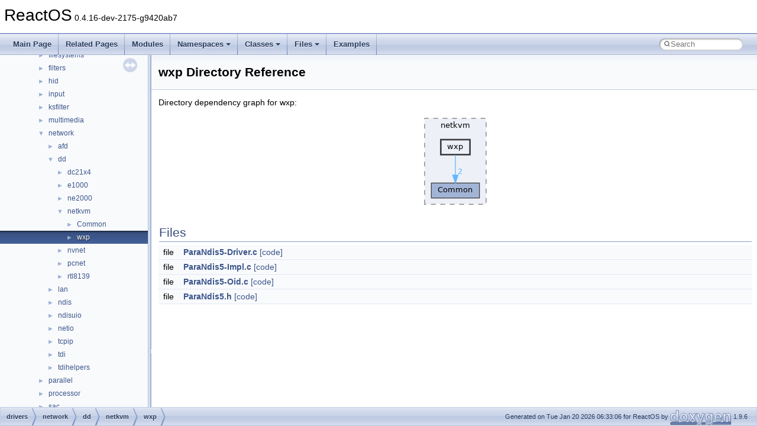

--- FILE ---
content_type: text/html
request_url: https://doxygen.reactos.org/dir_9bba101f1681b74b0a78ea2ff1c06f23.html
body_size: 1918
content:
<!DOCTYPE html PUBLIC "-//W3C//DTD XHTML 1.0 Transitional//EN" "https://www.w3.org/TR/xhtml1/DTD/xhtml1-transitional.dtd">
<html xmlns="http://www.w3.org/1999/xhtml" lang="en-US">
<head>
<meta http-equiv="Content-Type" content="text/xhtml;charset=UTF-8"/>
<meta http-equiv="X-UA-Compatible" content="IE=11"/>
<meta name="generator" content="Doxygen 1.9.6"/>
<meta name="viewport" content="width=device-width, initial-scale=1"/>
<title>ReactOS: drivers/network/dd/netkvm/wxp Directory Reference</title>
<link href="tabs.css" rel="stylesheet" type="text/css"/>
<script type="text/javascript" src="jquery.js"></script>
<script type="text/javascript" src="dynsections.js"></script>
<link href="navtree.css" rel="stylesheet" type="text/css"/>
<script type="text/javascript" src="resize.js"></script>
<script type="text/javascript" src="navtreedata.js"></script>
<script type="text/javascript" src="navtree.js"></script>
<link href="search/search.css" rel="stylesheet" type="text/css"/>
<script type="text/javascript" src="search/search.js"></script>
<link rel="search" href="search_opensearch.php?v=opensearch.xml" type="application/opensearchdescription+xml" title="ReactOS"/>
<link href="doxygen.css" rel="stylesheet" type="text/css" />
</head>
<body>
<div id="top"><!-- do not remove this div, it is closed by doxygen! -->
<div id="titlearea">
<table cellspacing="0" cellpadding="0">
 <tbody>
 <tr id="projectrow">
  <td id="projectalign">
   <div id="projectname">ReactOS<span id="projectnumber">&#160;0.4.16-dev-2175-g9420ab7</span>
   </div>
  </td>
 </tr>
 </tbody>
</table>
</div>
<!-- end header part -->
<!-- Generated by Doxygen 1.9.6 -->
<script type="text/javascript">
/* @license magnet:?xt=urn:btih:d3d9a9a6595521f9666a5e94cc830dab83b65699&amp;dn=expat.txt MIT */
var searchBox = new SearchBox("searchBox", "search/",'.html');
/* @license-end */
</script>
<script type="text/javascript" src="menudata.js"></script>
<script type="text/javascript" src="menu.js"></script>
<script type="text/javascript">
/* @license magnet:?xt=urn:btih:d3d9a9a6595521f9666a5e94cc830dab83b65699&amp;dn=expat.txt MIT */
$(function() {
  initMenu('',true,true,'search.html','Search');
  $(document).ready(function() {
    if ($('.searchresults').length > 0) { searchBox.DOMSearchField().focus(); }
  });
});
/* @license-end */
</script>
<div id="main-nav"></div>
</div><!-- top -->
<div id="side-nav" class="ui-resizable side-nav-resizable">
  <div id="nav-tree">
    <div id="nav-tree-contents">
      <div id="nav-sync" class="sync"></div>
    </div>
  </div>
  <div id="splitbar" style="-moz-user-select:none;" 
       class="ui-resizable-handle">
  </div>
</div>
<script type="text/javascript">
/* @license magnet:?xt=urn:btih:d3d9a9a6595521f9666a5e94cc830dab83b65699&amp;dn=expat.txt MIT */
$(document).ready(function(){initNavTree('dir_9bba101f1681b74b0a78ea2ff1c06f23.html',''); initResizable(); });
/* @license-end */
</script>
<div id="doc-content">
<div class="header">
  <div class="headertitle"><div class="title">wxp Directory Reference</div></div>
</div><!--header-->
<div class="contents">
<div class="dynheader">
Directory dependency graph for wxp:</div>
<div class="dyncontent">
<div class="center"><img src="dir_9bba101f1681b74b0a78ea2ff1c06f23_dep.png" border="0" usemap="#adir__9bba101f1681b74b0a78ea2ff1c06f23__dep" alt="drivers/network/dd/netkvm/wxp"/></div>
<map name="adir__9bba101f1681b74b0a78ea2ff1c06f23__dep" id="adir__9bba101f1681b74b0a78ea2ff1c06f23__dep">
<area shape="rect" href="dir_f250a2bd62f00903b0c7d6cc4251c963.html" title="Common" alt="" coords="27,125,109,151"/>
<area shape="rect" href="dir_9bba101f1681b74b0a78ea2ff1c06f23.html" title="wxp" alt="" coords="43,52,93,77"/>
<area shape="rect" href="dir_002177_000280.html" title="2" alt="" coords="72,100,81,114"/>
<area shape="rect" href="dir_f2ca65457bf992a01ccd7d1f26781563.html" title="netkvm" alt="" coords="16,16,120,161"/>
</map>
</div>
<table class="memberdecls">
<tr class="heading"><td colspan="2"><h2 class="groupheader"><a id="files" name="files"></a>
Files</h2></td></tr>
<tr class="memitem:"><td class="memItemLeft" align="right" valign="top">file &#160;</td><td class="memItemRight" valign="bottom"><a class="el" href="d3/d22/ParaNdis5-Driver_8c.html">ParaNdis5-Driver.c</a> <a href="d3/d22/ParaNdis5-Driver_8c_source.html">[code]</a></td></tr>
<tr class="separator:"><td class="memSeparator" colspan="2">&#160;</td></tr>
<tr class="memitem:"><td class="memItemLeft" align="right" valign="top">file &#160;</td><td class="memItemRight" valign="bottom"><a class="el" href="d9/d7b/ParaNdis5-Impl_8c.html">ParaNdis5-Impl.c</a> <a href="d9/d7b/ParaNdis5-Impl_8c_source.html">[code]</a></td></tr>
<tr class="separator:"><td class="memSeparator" colspan="2">&#160;</td></tr>
<tr class="memitem:"><td class="memItemLeft" align="right" valign="top">file &#160;</td><td class="memItemRight" valign="bottom"><a class="el" href="db/db5/ParaNdis5-Oid_8c.html">ParaNdis5-Oid.c</a> <a href="db/db5/ParaNdis5-Oid_8c_source.html">[code]</a></td></tr>
<tr class="separator:"><td class="memSeparator" colspan="2">&#160;</td></tr>
<tr class="memitem:"><td class="memItemLeft" align="right" valign="top">file &#160;</td><td class="memItemRight" valign="bottom"><a class="el" href="d6/dec/ParaNdis5_8h.html">ParaNdis5.h</a> <a href="d6/dec/ParaNdis5_8h_source.html">[code]</a></td></tr>
<tr class="separator:"><td class="memSeparator" colspan="2">&#160;</td></tr>
</table>
</div><!-- contents -->
</div><!-- doc-content -->
<!-- start footer part -->
<div id="nav-path" class="navpath"><!-- id is needed for treeview function! -->
  <ul>
    <li class="navelem"><a class="el" href="dir_14bc92f4b96c8519b376567118ac28b3.html">drivers</a></li><li class="navelem"><a class="el" href="dir_e60b290a310e85bca8470704d25b0a00.html">network</a></li><li class="navelem"><a class="el" href="dir_ae69b95069cad70fe2f646595451443c.html">dd</a></li><li class="navelem"><a class="el" href="dir_f2ca65457bf992a01ccd7d1f26781563.html">netkvm</a></li><li class="navelem"><a class="el" href="dir_9bba101f1681b74b0a78ea2ff1c06f23.html">wxp</a></li>
    <li class="footer">Generated on Tue Jan 20 2026 06:33:06 for ReactOS by <a href="https://www.doxygen.org/index.html"><img class="footer" src="doxygen.svg" width="104" height="31" alt="doxygen"/></a> 1.9.6 </li>
  </ul>
</div>
</body>
</html>


--- FILE ---
content_type: text/javascript
request_url: https://doxygen.reactos.org/dir_f2ca65457bf992a01ccd7d1f26781563.js
body_size: 39
content:
var dir_f2ca65457bf992a01ccd7d1f26781563 =
[
    [ "Common", "dir_f250a2bd62f00903b0c7d6cc4251c963.html", "dir_f250a2bd62f00903b0c7d6cc4251c963" ],
    [ "wxp", "dir_9bba101f1681b74b0a78ea2ff1c06f23.html", "dir_9bba101f1681b74b0a78ea2ff1c06f23" ]
];

--- FILE ---
content_type: text/javascript
request_url: https://doxygen.reactos.org/dir_9bba101f1681b74b0a78ea2ff1c06f23.js
body_size: 57
content:
var dir_9bba101f1681b74b0a78ea2ff1c06f23 =
[
    [ "ParaNdis5-Driver.c", "d3/d22/ParaNdis5-Driver_8c.html", "d3/d22/ParaNdis5-Driver_8c" ],
    [ "ParaNdis5-Impl.c", "d9/d7b/ParaNdis5-Impl_8c.html", "d9/d7b/ParaNdis5-Impl_8c" ],
    [ "ParaNdis5-Oid.c", "db/db5/ParaNdis5-Oid_8c.html", "db/db5/ParaNdis5-Oid_8c" ],
    [ "ParaNdis5.h", "d6/dec/ParaNdis5_8h.html", "d6/dec/ParaNdis5_8h" ]
];

--- FILE ---
content_type: text/javascript
request_url: https://doxygen.reactos.org/navtreedata.js
body_size: 106687
content:
/*
 @licstart  The following is the entire license notice for the JavaScript code in this file.

 The MIT License (MIT)

 Copyright (C) 1997-2020 by Dimitri van Heesch

 Permission is hereby granted, free of charge, to any person obtaining a copy of this software
 and associated documentation files (the "Software"), to deal in the Software without restriction,
 including without limitation the rights to use, copy, modify, merge, publish, distribute,
 sublicense, and/or sell copies of the Software, and to permit persons to whom the Software is
 furnished to do so, subject to the following conditions:

 The above copyright notice and this permission notice shall be included in all copies or
 substantial portions of the Software.

 THE SOFTWARE IS PROVIDED "AS IS", WITHOUT WARRANTY OF ANY KIND, EXPRESS OR IMPLIED, INCLUDING
 BUT NOT LIMITED TO THE WARRANTIES OF MERCHANTABILITY, FITNESS FOR A PARTICULAR PURPOSE AND
 NONINFRINGEMENT. IN NO EVENT SHALL THE AUTHORS OR COPYRIGHT HOLDERS BE LIABLE FOR ANY CLAIM,
 DAMAGES OR OTHER LIABILITY, WHETHER IN AN ACTION OF CONTRACT, TORT OR OTHERWISE, ARISING FROM,
 OUT OF OR IN CONNECTION WITH THE SOFTWARE OR THE USE OR OTHER DEALINGS IN THE SOFTWARE.

 @licend  The above is the entire license notice for the JavaScript code in this file
*/
var NAVTREE =
[
  [ "ReactOS", "index.html", [
    [ "Upgrading", "d5/d27/upgrading.html", null ],
    [ "Changelog", "d5/d6f/changelog.html", null ],
    [ "How to contribute to lwIP", "de/db3/contrib.html", null ],
    [ "CMake build system", "d9/dcc/cmake.html", null ],
    [ "Common pitfalls", "da/d3c/pitfalls.html", null ],
    [ "Debugging memory pool sizes", "de/d35/mem_err.html", null ],
    [ "Reporting bugs", "d6/d89/bugs.html", null ],
    [ "Zero-copy RX", "da/dbe/zerocopyrx.html", null ],
    [ "System initialization", "dc/d5f/sys_init.html", null ],
    [ "Multithreading", "dc/d0c/multithreading.html", null ],
    [ "Optimization hints", "dd/d56/optimization.html", null ],
    [ "Implementation Notes", "d9/d49/DMA.html", null ],
    [ "Todo List", "dd/da0/todo.html", null ],
    [ "Deprecated List", "da/d58/deprecated.html", null ],
    [ "Modules", "modules.html", "modules" ],
    [ "Namespaces", "namespaces.html", [
      [ "Namespace List", "namespaces.html", "namespaces_dup" ],
      [ "Namespace Members", "namespacemembers.html", [
        [ "All", "namespacemembers.html", "namespacemembers_dup" ],
        [ "Functions", "namespacemembers_func.html", "namespacemembers_func" ],
        [ "Variables", "namespacemembers_vars.html", null ],
        [ "Typedefs", "namespacemembers_type.html", "namespacemembers_type" ],
        [ "Enumerations", "namespacemembers_enum.html", null ],
        [ "Enumerator", "namespacemembers_eval.html", "namespacemembers_eval" ]
      ] ]
    ] ],
    [ "Classes", "annotated.html", [
      [ "Class List", "annotated.html", "annotated_dup" ],
      [ "Class Index", "classes.html", null ],
      [ "Class Hierarchy", "hierarchy.html", "hierarchy" ],
      [ "Class Members", "functions.html", [
        [ "All", "functions.html", "functions_dup" ],
        [ "Functions", "functions_func.html", "functions_func" ],
        [ "Variables", "functions_vars.html", "functions_vars" ],
        [ "Typedefs", "functions_type.html", "functions_type" ],
        [ "Enumerations", "functions_enum.html", "functions_enum" ],
        [ "Enumerator", "functions_eval.html", "functions_eval" ],
        [ "Properties", "functions_prop.html", "functions_prop" ],
        [ "Related Functions", "functions_rela.html", "functions_rela" ]
      ] ]
    ] ],
    [ "Files", "files.html", [
      [ "File List", "files.html", "files_dup" ],
      [ "File Members", "globals.html", [
        [ "All", "globals.html", "globals_dup" ],
        [ "Functions", "globals_func.html", "globals_func" ],
        [ "Variables", "globals_vars.html", "globals_vars" ],
        [ "Typedefs", "globals_type.html", "globals_type" ],
        [ "Enumerations", "globals_enum.html", "globals_enum" ],
        [ "Enumerator", "globals_eval.html", "globals_eval" ],
        [ "Macros", "globals_defs.html", "globals_defs" ]
      ] ]
    ] ],
    [ "Examples", "examples.html", "examples" ]
  ] ]
];

var NAVTREEINDEX =
[
"annotated.html",
"d0/d00/dll_2win32_2msxml3_2domdoc_8c.html#aafacbda1c13ab7c03899b61ddbd05350",
"d0/d00/xmlmemory_8c.html#acba4013bbbc170c36121ac93797f517e",
"d0/d03/classNumPutGetTest.html#a0cc9f91fffca2aa05f8e57efd0118f7c",
"d0/d04/c__locale__dummy_8c.html#a0404c781f669eb46182897b3df7cdf76",
"d0/d05/diskwmi_8c.html",
"d0/d06/structDIJOYCONFIG__DX5.html#a25836c2839bcda2da535d0fd6be3f865",
"d0/d09/modules_2rosapps_2applications_2net_2ncftp_2libncftp_2io_8c.html#a8473fe47ba25e5852846f28606a6659b",
"d0/d0b/struct__WKSTA__INFO__100.html#a5ffe5fb7f3488e6ff768434dfd19fdcf",
"d0/d0c/dll_2win32_2msvcrt_2include_2float_8h.html#a9a27a50d31029b41e9e08b00e2421929",
"d0/d0e/gcc__ssp_8c.html#af3a016f35467bc7acff35a40eda13fbf",
"d0/d0f/structGifFrameEncode.html#a51a11fcf621bbbfa043dbcee36b4828e",
"d0/d10/exdispid_8h.html#a9337042992e967bec323bf9ee019b5e9",
"d0/d12/dll_2win32_2devmgr_2resource_8h.html#a0fa21a510f17c7dc2e4e5292bb1f4a44",
"d0/d12/vbscript_2regexp_8c.html#a4445d7ac3827ff13bf7e7c249e934b41",
"d0/d13/struct__WDF__CHILD__LIST__CONFIG__V1__13.html#ac7b9ea713957824aa81ffce955d3f811",
"d0/d15/usetup_2mui_8h.html",
"d0/d16/msinkaut_8idl.html#ab6e56451c397fbac50929647ff0fdffaa3eeeaafb6b03a1263f4cfd2c02ff9cfc",
"d0/d17/dll_2win32_2winhttp_2session_8c.html#a68e9c448c966037efa5749f9f45fb6c7",
"d0/d18/avrt_8h.html#a7fd2a20f0014cb6523ba4a10d894c188",
"d0/d19/usp10_8h.html#a50742ef61fa7246da0f01b672b2a7128",
"d0/d1b/SAX2_8c.html#a2b0cc9035693b7a1a175a28632b85fa5",
"d0/d1c/struct__KTRAP__FRAME.html#a534f65dcbbb1c38d053710ed556f5619",
"d0/d1e/actables_8h.html#a4569df28b0259bb20d7e45b4ae1916aa",
"d0/d1e/user32_2generated_8c.html#a8f0298f1a83d4a1398e671fac02f0d75",
"d0/d1f/struct__SERVER__INFO__598.html#a95c7780025b0d604ed6f2f62ad3323e9",
"d0/d20/interfaceIUri.html#a8ff540739d5cf239f7486bbd8a629f1ea2bd52f36a7bac249baf36761d9984e1b",
"d0/d22/dll_2win32_2urlmon_2internet_8c.html#abbb0e162f4302d3903be5b1dad7abe5b",
"d0/d22/structLoadedFeature.html#aa76e35cb5d75bc7fbd9ad1bcd1447eaa",
"d0/d24/struct__LUN__WRITE__PERF__DESC__USER.html#a74a5dab6ec5cc73758126630a6defd6f",
"d0/d26/modules_2rostests_2winetests_2crypt32_2object_8c.html#aa1f6042f0bdae89bced3e197333c8ddf",
"d0/d27/dpfilter_8h.html#a13b07222793a77def393680c61d82f37adf56241e3b6ebf51d1f4de0b74205527",
"d0/d28/propsys_8c.html#a0f343dd005072df9eae7f2ca58b19359",
"d0/d2a/actbl3_8h.html#a312a02dde53d662a46ab5b8da9316ca6",
"d0/d2a/dll_2win32_2kernelbase_2wine_2process_8c.html#a3b830d7a4217e2178e338bd0dcffe0c7",
"d0/d2c/dll_2win32_2winsta_2misc_8c.html#a898430d9f31346cac781e02df7b2153b",
"d0/d2d/c__locale__win32_8c.html#ab4e31ea8f9f090867eb054363b915c48",
"d0/d2f/structcache__entry.html#a7012664f2f5637d8478eb0d29fc47530",
"d0/d31/struct__DOS__COUNTRY__INFO__2.html#a0354aed82e2019f6e4319aa2d61bae28",
"d0/d32/d3d9caps_8h.html#ab8bed8b89cd114cbda31eb527eedd4fa",
"d0/d33/sdk_2include_2crt_2string_8h.html#a7b4e35680597c09ad2681380a7f7e7f8",
"d0/d34/mshtmdid_8h.html#a038b8ea3daf8bf6ecf91573c6155440d",
"d0/d34/mshtmdid_8h.html#a19b2786253ad6b50939aeeb00e04bd3a",
"d0/d34/mshtmdid_8h.html#a31155d4143bcfd7ed85fae5017c6ca3a",
"d0/d34/mshtmdid_8h.html#a483dd01d11684f164151bc586b151ecc",
"d0/d34/mshtmdid_8h.html#a5ef4557e7c7b6a87d0cf477eb0318576",
"d0/d34/mshtmdid_8h.html#a73053ec23f389a0471ca47ab2266523d",
"d0/d34/mshtmdid_8h.html#a89d92974bf3c42714d94c806c9ba223e",
"d0/d34/mshtmdid_8h.html#aa146259512f996425354af93d8c7b86f",
"d0/d34/mshtmdid_8h.html#ab72b0d7f5f42dfcf6b9a645490b426e3",
"d0/d34/mshtmdid_8h.html#ad044b549ecfc83fedd921c8755947976",
"d0/d34/mshtmdid_8h.html#ae5529a8469be0053a4ecacdc02d94235",
"d0/d34/mshtmdid_8h.html#af99b27da8d5e9c484f211c0a126fc51a",
"d0/d35/pbuf_8h.html#ace8aac12c3ebe16262c2202bd5eb02ab",
"d0/d38/amd64_2kiinit_8c.html#a086520e805c74fe9ccda34490062a8b7",
"d0/d38/modules_2rostests_2winetests_2comctl32_2toolbar_8c.html#a56eafc6305bac44219e39cd183effc51",
"d0/d39/sdk_2include_2crt_2wchar_8h.html#a22aca3873bc3e22ab9eaeef58090d3bb",
"d0/d39/sdk_2include_2crt_2wchar_8h.html#acb8db931a881a531a4a1f760b22141ce",
"d0/d3a/layer3_8c.html#ad7c1335e3577167c56dde8af7c52e7bf",
"d0/d3d/boot_2armllb_2hw_2video_8c.html",
"d0/d3f/kbdgerg_8c.html#aa5b4de4df469729a2bfd2334bf6d754c",
"d0/d42/shelluihelper_8c.html#a520fd79f6e98f24a733db0b3adbca228",
"d0/d45/asprintf_8c.html#acc8f314e11d24842606b649118ec5828",
"d0/d47/dll_2win32_2windowscodecs_2stream_8c.html#ab59427cdc4368f36c06acc46e04f1db5",
"d0/d49/dprovide_8c.html",
"d0/d4a/classCToolSettingsWindow.html#a89e3cfda80c3ef1fa6f66e93e4720d1f",
"d0/d4a/win32ss_2printing_2monitors_2localmon_2main_8c.html#a3a0f950c8f9b5a0dc0e0a64c11ce5e9b",
"d0/d4c/struct__ATAPI__FAILURE__PREDICT__DATA.html#a51bc78d51386d488694a21076686e94c",
"d0/d4d/struct__DNS__QUERY__RESULT.html#a4eef3f525fb08227848985a16ebfdda5",
"d0/d4f/structT42__FaceRec__.html#af50a7ef274e510d37d937481008c91bb",
"d0/d51/struct__WDF__DEVICE__PNP__NOTIFICATION__DATA__V1__9.html#a0fc7675cccb60a7cb6d629be67623c14",
"d0/d53/structTcpipSuffixSettings.html",
"d0/d54/ldr_2ldrinit_8c.html#a75ce0590cd88576326fc367643b980b0",
"d0/d55/win32ss_2user_2ntuser_2input_8c.html#abf1f8671ee2d9ec9e5e706025cb0b4f0",
"d0/d58/cfgmgr_8c.html#a1e226c51924526e5e12dd1f1546765d8",
"d0/d58/sampleCompTop_8cc.html#afbf41e6af38d075a0c11cf7de7412c8b",
"d0/d59/modules_2rostests_2winetests_2winspool_2info_8c.html#ab3a5920f5937b866aea8df9027b601ed",
"d0/d5a/cdprocs_8h.html#a9da2bd7e441ca93356a86b439c20f308",
"d0/d5a/ndk_2cmtypes_8h.html#ae9d8fa40e2010b423bfc58c2dd842081",
"d0/d5c/8390_8h.html#aae1336269d14807fce5d4538ca649a88",
"d0/d5c/actbinfo_8h.html#a9dff7abda2620bc1fa899e19f82f4439",
"d0/d5c/structDIJOYSTATE2.html#ac8145ea13fa68130278de8efd42c11ae",
"d0/d5f/dll_2win32_2kernel32_2client_2file_2copy_8c.html#a9f3b1751d4787e544adf93cee5c9b06f",
"d0/d61/classCMenuDeskBar.html#ab9b43ab3d4186d9d2e75e1c04df9b32f",
"d0/d62/classCHString.html#abf7b72291b6251e34b65965e07df9347",
"d0/d63/interfaceMSXML2_1_1ISAXXMLReader.html#af8d485acaa36cd560c26cfc4d0528657",
"d0/d64/xmath_8h.html#ab27ac304e4dacb5c2dc3f4db9ad9a226",
"d0/d67/dll_2win32_2lsasrv_2database_8c.html#aa9a702d9ce1396ae80fc0641a426ed89",
"d0/d6a/classCUIFMenuItem.html#ae29e469b8d0dff836fefe57a2b437690",
"d0/d6b/cm_8h.html#aa98c642fcb8be0cd0ef1c98068936617",
"d0/d6c/classpnp_8h.html#a060853548f85a3e993d97668c4c94e9e",
"d0/d6c/classpnp_8h.html#ac290eae14e5c79c3bc69e0fc8eaf1386",
"d0/d6e/drivers_2network_2tcpip_2lwip_2src_2netif_2ppp_2polarssl_2des_8c_source.html",
"d0/d71/structrdpclient_1_1secure__.html#a94ff8a210d5acd1b722e16b16f680dd9",
"d0/d72/dll_2win32_2kernelbase_2wine_2locale_8c.html#a86d46237f6c380e77f833feac395e522",
"d0/d72/ex_8h.html#a676c24bad6030f6edfafd653bc067d68",
"d0/d73/base_2applications_2mstsc_2resource_8h.html#a9ddd042e8e33d3c5d0b6fdf0d2f0709b",
"d0/d75/dxeng_8h.html#ab4d18ba9a952542c34c9a4aef0195a7f",
"d0/d77/classCTipbarWnd.html#ac8daf850f84ec75b7bba04408718dc8e",
"d0/d78/base_2setup_2lib_2settings_8c.html",
"d0/d79/structKeyMap.html#a93f2878020eaa35eab55bc14c1ba4a95",
"d0/d7c/classATL_1_1CFileTime.html#aa89551f1be40391c6d2c25c79e0c8392",
"d0/d7d/union__AHCI__PORT__CMD.html#a0f73281c2246f3edb0a70041aae40217",
"d0/d7f/mstsclib__redist__h_8h.html#a853ac00ac187376307fe963360f4a26ba04a158d0bedd17a9c427b64e05d36623",
"d0/d81/getch_8c.html",
"d0/d83/classCMenuSFToolbar.html#aadbf86e988bcee7b481bb962b8a182eb",
"d0/d85/dll_2win32_2kernel32_2client_2thread_8c.html#aa778aa22d486ea0eb78c960854b77d1f",
"d0/d86/modules_2rostests_2winetests_2dinput_2mouse_8c.html#a6d88e3144d49f74fa76eec31e0c83021",
"d0/d89/atapi_2atapi_8h.html#ace68834b2e821ffd75ebcd9e0575b91b",
"d0/d8a/base_2applications_2network_2ipconfig_2resource_8h.html#a8a6265add5920e615988b79b25787521",
"d0/d8a/sdk_2include_2ucrt_2fpieee_8h.html#a51f27c78fd50d5c82855ee0cbc3c5267a7836981108f84daf002e1a21a3a145e5",
"d0/d8a/struct__PRINTPROCESSOROPENDATA.html#ae3e2b1e2aa162c9f2ce0b76f80647c36",
"d0/d8d/structIDirectSoundFullDuplex__IDirectSoundCapture.html#a784aa40ccca0a01f79c4ab9efe5a66f1",
"d0/d90/trees_8c.html#a368ebabef641e688c8f848e76b704500",
"d0/d92/classFxDmaPacketTransaction.html#a271c3755b1b5c984e206aa21b1e1868c",
"d0/d93/structwined3d__gl__info.html#a8ff850b8b301355240b42b2d4aaf239d",
"d0/d95/shlguid_8h.html#ac1729ba08e997a456cd8ef66c3d5aa30",
"d0/d97/struct__IMAGE__LOAD__CONFIG__DIRECTORY32.html#ac5eeb447307711308d8bdefb396b380b",
"d0/d98/structhda__stream.html#a78849979d0002f41fb7c5ce528e26a69",
"d0/d9b/Messaging_8c.html#ad23cd20d0e560537d2e78918f118b299",
"d0/d9c/psdk_2winioctl_8h.html#a61f81724d165fa6e6b6fbe5dbdaa924f",
"d0/d9c/psdk_2winioctl_8h.html#ae380ca3f38c994d6890c494773344126",
"d0/d9f/interfaceIDebugApplication32.html#a1ed31a3b23e4edc231e9c0da6f4657bb",
"d0/da0/lfind__s_8cpp.html#abaeef2f1f5c6feb5e161121c63c2c956",
"d0/da1/tokenize_8h.html",
"d0/da3/structClassDevPropertySheetsData.html#afc12d5eaf4cf167a89c831c0e0496a95",
"d0/da7/subsystems_2mvdm_2ntvdm_2hardware_2mouse_8c.html#a13904c36fc4bd91a05e59c060b106a6b",
"d0/daa/pchw_8c.html#ac2059fd29cfd2e7617b2dd6a0de2e0b5",
"d0/dad/symdump_8c.html#aa6108e1c8daafdb172279f853c81098d",
"d0/dae/dll_2win32_2wintrust_2crypt_8c.html#ad6a21e24127b102b7748568146e41d02",
"d0/db0/win32ss_2gdi_2gdi32_2objects_2region_8c.html#a1132041c9d2c31e946578b87bd2f3134",
"d0/db1/lmerrlog_8h.html#af145d409109f7fb5f187963fb41c35a6",
"d0/db3/struct__WDF__PDO__EVENT__CALLBACKS__V1__11.html#af8924b1103b6382ba739931b29d863e4",
"d0/db6/htmlcurstyle_8c.html#a0cb74f150de8d2aaf02e9c8f566254ff",
"d0/db7/dll_2win32_2oleaut32_2olefont_8c.html#a4ec0dd6d39955e107c6c45fc1708f51f",
"d0/db8/struct__D3DHAL__DP2LINESTRIP.html#a2cc59cd9c0215f4e7d5dfe56430eee10",
"d0/dba/replay_8c.html#ad56cf25f82a6249f9631e72dca25b422",
"d0/dbb/win32ss_2user_2user32_2controls_2edit_8c.html#ab5381bf3401ea88bec93594283443373",
"d0/dbc/vmhorizon_8c.html#a2d4c915f8c202dc1a6dc40172ddfdc21",
"d0/dbe/notification_8c.html#a3fadff5b38f63e14ebce019d9bbcb301",
"d0/dc0/ntstubs_8c.html#af08fbcebc83f5ab80ec34471e3a34885",
"d0/dc3/interfaceINetFwServices.html#ac679ee0aa565215eea506e0ee2231868",
"d0/dc5/structKnotspec.html#af709ef757667c784ad6524a47c193079",
"d0/dc6/rostests_2apitests_2userenv_2testlist_8c.html#a853bc35220dbc142c91436e403332a86",
"d0/dc8/provstore_8c_source.html",
"d0/dcb/modules_2rosapps_2applications_2devutils_2vgafontedit_2mainwnd_8c.html#a693331a6b9ff0f8739a73cbd277738d0",
"d0/dcd/base_2applications_2cmdutils_2reg_2resource_8h.html#a362fbe2c97dac5dafd8eeb2617781b30",
"d0/dce/structmagic__divide__t.html#a22c05d0b2fa9ce95ca9e3ef29d76856e",
"d0/dd0/flushthread_8c_source.html",
"d0/dd1/apicp_8h.html#a2e7acf5be4fd3f6c4da890405052477c",
"d0/dd1/msxml__dispex_8h.html#a4274af22a3c61473928f4e6b0d06ad42a55bffb2d75688fde0d01bbe30a884ef6",
"d0/dd2/interfacensIDOMHTMLButtonElement.html#a4a7cf9f4fdda038975c7c0a26705367d",
"d0/dd2/win32ss_2user_2ntuser_2clipboard_8c.html",
"d0/dd6/modules_2rostests_2winetests_2hnetcfg_2policy_8c.html#a54c6dc4c03299949c536cee3bdef3397",
"d0/dd8/drivers_2bus_2acpi__new_2uacpi_2source_2namespace_8c.html#a84ff07d7bea28057ed7910890c15478d",
"d0/dd9/sdk_2include_2crt_2float_8h.html#a3447f02333902010125fa2ff8ce5bdfc",
"d0/ddb/interfaceIMFMediaEvent.html#a175b821af7ad26f4e362cbb0c0614d9b",
"d0/ddd/classATL_1_1CComFakeCriticalSection.html#ac1a317b9e06d786ee1860ba7f62ba881",
"d0/dde/utresrc_8c.html#aad98575e92bf2e7865277cb1ca8bac00",
"d0/ddf/xdr_8h.html#a4b559c92436dcc02486eaaead515a711",
"d0/de1/winnetwk_8h.html#a0d8c23085b593817627e748652f03741",
"d0/de2/structSBFOLDERSETTINGS.html",
"d0/de4/dll_2win32_2gdiplus_2pen_8c.html#a981b5932b222b6da2a76acc40490ecb9",
"d0/de5/struct__EHCI__ENDPOINT.html#a6093fc38b43dadd5d9ed960eac5c817c",
"d0/de8/dll_2cpl_2desk_2resource_8h.html#a0dddaf8ec3fa8e9b781dccfd90eb3aad",
"d0/de9/dxgiformat_8idl.html#a6a9cbc7eff00c7ec769e4e6c3b2cb3bca21132407e94eaad958fe2f4fbff5d67c",
"d0/deb/infback_8c.html#a00558519755e3bab13ee6f8378973913",
"d0/ded/partitionY_8cc.html#adf8425a8a094293bd9d6add094b984c3",
"d0/df0/winemm_8h.html#a68e7e0e1244fcddd6172065ca2a8134f",
"d0/df2/structtagAM__MPEGSTREAMTYPE.html#aa61d12d87ff1acdd9bf92f4cbac6c2dd",
"d0/df4/sdk_2include_2xdk_2amd64_2ke_8h.html#ad867af80bb56551a02d338653f6ac03c",
"d0/df7/sdk_2tools_2mkisofs_2schilytools_2include_2schily_2errno_8h.html#a560e1e3acaca1d09a7eddcdb528ed92e",
"d0/df9/drivers_2filesystems_2ext2_2src_2nls_8c.html#a5ae3cf078e96b810711f5662456a8743",
"d0/dfa/structPS__Decoder__.html#ae6b1a90e945696b9fdf1d9dc5c3855eb",
"d0/dfb/structconnection__ops.html#ac1db4bf639b4b543307e62369f9ab90f",
"d0/dfd/structLoadedScript.html#afc96f238679ce9e83d514780581a608d",
"d1/d00/subsystems_2csr_2csrsrv_2session_8c.html#a4f1317450feb5cc7d4c6c647d913eac3",
"d1/d03/structscrub__context__raid56__stripe.html#a697aac66c334adac94e158fe9d52193d",
"d1/d04/parsing_8c.html#ab63913ddacbc94c4c6a0ce31292aa744",
"d1/d06/struct__TOKEN__MANDATORY__POLICY.html",
"d1/d08/mdevobj_8c.html",
"d1/d0a/struct__WINSPOOL__RECTL.html#ad4b1cc09f21c32fb42df09e2281a8a30",
"d1/d0b/tif__compress_8c.html#a782bba43c243c1893e6ed691cfe0cb2a",
"d1/d0d/structEnumMonikerImpl.html#a3b07e4ddff5757f3e068a8bea10ca4a5",
"d1/d0e/ebrowser_8c.html#affa6d8e4700b3f75e3b686ac937ae517",
"d1/d10/struct__WDF__REQUEST__REUSE__PARAMS__V2__0.html#a61f3054a43ae3c68b2b96cefb5c304fb",
"d1/d12/struct__ACL__HELP__CONTROL.html#a9cf550142bd4c89ab358cb6809785577",
"d1/d16/struct__COMPBATT__DEVICE__EXTENSION.html#a7cd71d4d7c346326b654e74b4626cf0c",
"d1/d17/msfs_8h.html#ae89b43b237b36c376488bcd0858147b2",
"d1/d19/mbsnbico_8cpp.html#a2b82fa43f6cddd0f04b70e9404c21f49",
"d1/d1a/acdisasm_8h.html#a652d83bfaa8116bae659b62ac6ccd1db",
"d1/d1a/acdisasm_8h.html#ab5ee8f8e081df6199cbca01ffe6f0858",
"d1/d1b/classCUIFWndFrame.html#a3d829415b527070a194d33af358ab605",
"d1/d1c/modules_2rostests_2winetests_2oleaut32_2typelib_8c.html#aa714518a20a26131da8764395a8c9f36",
"d1/d1c/windowsx_8h.html#a5005abf8e2ced4df707c6534a3d7a95f",
"d1/d1c/windowsx_8h.html#ac9c0868ea410d78ae2cc2d28dcf2602a",
"d1/d1e/arb__program__shader_8c.html#a56ee058e959047b8053894fa7516df48",
"d1/d1f/datacache_8c.html#a43e64688bd3978abd08fa82a497e513b",
"d1/d20/filterfactory_8c.html#a23b90fb2c3a65cf4f91b8c34d14a8a5a",
"d1/d21/regex_8h.html#a38ae74b10c7c67640af9ce16dcba1d5b",
"d1/d22/ws2atm_8h.html#a4784e3324263a525d322ead2ccbd851fa63a8e87de865c501701e1918a6acd13c",
"d1/d23/dll_2win32_2propsys_2propstore_8c.html#a7a9340e3276a033e1592c4c8842d9e99",
"d1/d25/dll_2win32_2kernel32_2client_2file_2disk_8c.html#a5daa91c4c179fdb2017af88c5f017558",
"d1/d26/ndk_2exfuncs_8h.html#ae38bb016a23a96960c79e929eeaf78f2",
"d1/d28/winxx_8h.html#a06885dc24bfe57e818fde09d0892975c",
"d1/d28/winxx_8h.html#a92bae16a174590f4a869f72a614afd7e",
"d1/d29/d3drm__private_8h.html#a1c0cab240ce3788f5fc0b1f2935ea8b1",
"d1/d2c/interfacensIDOMLocation.html#a149166d25c646d9168dc248b40305578",
"d1/d2d/interfaceWUApiLib_1_1IDownloadJob.html#ad54ed56c41849ff2feab8cb5f0fd323e",
"d1/d2f/clnt__dg_8c.html#aa3c379b3569ee13a2613fa91e6d59d79",
"d1/d31/fci_8h.html#a71ec3d33573477d94d756237f7186b7d",
"d1/d32/modules_2rostests_2winetests_2windowscodecs_2converter_8c.html#acb5d60a3e90536cdc14cd9b51cb68fc9",
"d1/d33/interfaceIUriBuilder.html#afe3b36e56dd9ea66df4c338d73a626f8",
"d1/d37/ethip6_8c.html",
"d1/d39/psf_8h.html#a040b635d569776bc488fce922fe21c59",
"d1/d3a/wuapi_8idl.html",
"d1/d3b/pcvideo_8c.html#a09e5426a4df1f99bec6d1206795d63a3",
"d1/d3c/structtagCREATESTRUCTW.html#ababf13605c647fbfc5bc58fd699dc6be",
"d1/d3d/widltypes_8h.html#a42f022cdf0b8313a80f367d2739b9c19ab0b01ec6795504b158e2a9b64ae29c53",
"d1/d3e/classATL_1_1CSemaphore.html#a0e1a220557242f58b80bcd5910dc4401",
"d1/d40/ddkmapi_8h.html#afff4047aebbf25d87aacc6ee84371b18",
"d1/d41/binding_8c.html#ac282d4b96a48c0e7a9281c5deea4d136",
"d1/d42/struct__SENDCMDOUTPARAMS.html#af07cddfb64c9ab5162553216d2036969",
"d1/d44/struct__DDHAL__GETBLTSTATUSDATA.html#a4aa0d7e1516045f8f9f414b62a895740",
"d1/d46/structgl__pixel__attrib.html#ad08eeae5d4299163ed09ce75c50a848f",
"d1/d48/kernel32_2pipe_8c.html#abbee9fc01bff04fe0efba550975c9cc2",
"d1/d4a/sdk_2lib_23rdparty_2zlib_2inflate_8c.html#a67fe72a5001252fee87757fa6a215d61",
"d1/d4b/d3d9types_8h.html#a00d579defb7e5b7ab426a9b5e52ee2deaea9c4064291e6898dda2de2a0aa60d16",
"d1/d4b/d3d9types_8h.html#a330fe9cb6f93c05abf5d2ccc8a31d774ae786774e8131d26918f1697e2c9781bf",
"d1/d4b/d3d9types_8h.html#a500c5e3cc8b9863463b6397f673f375f",
"d1/d4b/d3d9types_8h.html#a6a99acb858fa63a3332088a0c16c9298a8c2935ecb38bc6f749a89b7eed9a75ff",
"d1/d4b/d3d9types_8h.html#ab931a71570d8463be422d8f6d82212fea4bac006c35d2790eedf36ec33990e27c",
"d1/d4b/d3d9types_8h.html#ad03cd1b87f2e5a53816ec681757d16e8",
"d1/d4b/dll_2win32_2vbscript_2vbscript_8c.html#a5c7c626ee7cb14f6d1a1f2949288d2bc",
"d1/d4f/htmltablecell_8c.html#a5d9260c1b0581f2ee4913fc5249f340d",
"d1/d4f/ntifs_8template_8h.html#a6fac6e67f7522d627eea00285524c590",
"d1/d4f/ntifs_8template_8h.html#afcaa699dad9b6451836936e3e9f79334a45ee8bba65e6b0da5c9e43ee859a26b0",
"d1/d4f/struct__CRYPT__VERIFY__MESSAGE__PARA.html",
"d1/d50/struct__OBJECT__BASIC__INFORMATION.html#aee7ab270ffac839e3ef0ddb893c3bb20",
"d1/d52/drivers_2usb_2usbohci_2hardware_8h.html#ae7a0c90f27c567c1fab5f9d0ad60a58e",
"d1/d53/struct__CONSOLE__API__MESSAGE.html#acab0c5150baf454f04bdf276a9ffb8d9",
"d1/d55/engine_8h.html#aa9c008111da7ca710ca3085983ba8dfd",
"d1/d57/structFBT__HCI__REMOTE__NAME__REQUEST.html",
"d1/d5a/propservice_8c.html#aff7c53d37d99ca6eda6aa9ac510c609e",
"d1/d5c/struct__OVERLAPPED__ENTRY.html#a4504b7294550840ff64552ff7391aeec",
"d1/d5e/structtest__manager.html#a3c58c718a9cc0e385725a7ba53309fcf",
"d1/d61/base_2applications_2cmdutils_2wmic_2main_8c.html#aecc2be2f9041e3ed27593ced5f282bf9",
"d1/d64/GetRandomRgn_8c.html#a067b19be55c4c6269e77bce7b40b781f",
"d1/d66/struct__DIDEVICEIMAGEINFOA.html",
"d1/d67/struct__AFD__INFO.html#a3a1b2c0c8168c0868f1c10789beb4002",
"d1/d69/base_2applications_2wordpad_2wordpad_8c.html#a200a9e593b3baa3d23f6f4886f2b4824",
"d1/d6b/dll_2win32_2msvcrt_2include_2wchar_8h.html#a4a29e5ededec9bb06c0752f2e9bb8890",
"d1/d6c/structIMsRdpClientAdvancedSettings3Vtbl.html#a08d1384356cc7e296c0045b839e8252c",
"d1/d6c/structIMsRdpClientAdvancedSettings3Vtbl.html#a8e366b47d91490a5a3a90d3bec173356",
"d1/d6d/mediacatenum_8c.html#a23f6f204d174a1a5990e6bbaad299231",
"d1/d6e/lmerr_8h.html#a25ee732c2cfba81610d7c2eaef52888a",
"d1/d6e/lmerr_8h.html#afb471a3cd7f6afab0ceb23ea4e49cfc1",
"d1/d71/struct__EXT2__GLOBAL.html#a1030ad29839a25e87afc57729bea1863",
"d1/d73/structVESA__SVGA__INFO.html#acae72024e3367b8e5a293cb7530a60ef",
"d1/d75/structATL_1_1__ATL__OBJMAP__ENTRY30.html#ad57b467868ee64e5966c4b93a6cf52c1",
"d1/d78/interfaceIOleInPlaceFrame.html#ae1baa337fc249d1273aee29c249e14b3",
"d1/d79/struct__VideoModeDescriptor.html#afc21d44ee07978b1a0b9f065eecc29f6",
"d1/d7b/umpdstubs_8c.html#aa4c53df8f1ec675c8afbba112c2cc60f",
"d1/d7d/immdev_8h.html#a67b99869706d4cb34983e7324dda5641",
"d1/d7d/struct__MODE__MRW__PAGE.html#ae980982ace669d5cbc1bad0bc00c3dc6",
"d1/d80/structColorContext.html#a459bc3a4c5720f26f8d63f9a0be55f7c",
"d1/d81/interfaceIAudioClock.html",
"d1/d83/guisettings_8c_source.html",
"d1/d85/env__spec__w32_8cpp.html#a78d66bd1b08a71745a44133dd8c99c1e",
"d1/d86/struct__DEVICE__NODE.html#aae0aa8049f6d8413e8c0ae2ae6344275",
"d1/d86/xdk_2potypes_8h.html#aa9a16eb140221e9041bce63f1a38a008a391efe1a74ec9e91a662ed1d58825791",
"d1/d86/xdk_2potypes_8h.html#ae801dfdd8d860b68bbf7aea4e2b8088da6b4b2beb137372e0141678196b0e555c",
"d1/d87/struct__Base__bitset.html#aed05d2e84dec37d5685645a78b435d37",
"d1/d89/struct__VIDEO__HARDWARE__STATE__HEADER.html#a73e741e12befe318a3c590c864c30305",
"d1/d8b/dmusici_8h.html#a40f89838da9a9eb4fbecd6fa4c796d9a",
"d1/d8b/dmusici_8h.html#a91a0c57d7e2ad24de09717ca9c0e696c",
"d1/d8b/dmusici_8h.html#ae5611d562e591da166f4c084d90f6abe",
"d1/d8c/dll_2win32_2iphlpapi_2route_8c.html#a9f80edf396351d069811a8958165aaf6",
"d1/d8d/taskmgr_8h.html#aeb5b62724a989db503263de4166b445d",
"d1/d8f/vss_8idl.html#aaeecf329396e2e7a283651cd251c4889a21bf0adde483281cb73e7aa2d50331cf",
"d1/d91/neighbor_8c.html#a2f0b92a6ab63ebe1f5a88926e01ba9fb",
"d1/d93/struct__KUSER__SHARED__DATA.html#a54564825b1a19ada56ec54be54aa9177",
"d1/d95/rostests_2apitests_2umkm_2testlist_8c.html",
"d1/d97/classallocator.html#a2badd638d497e4c01900d4979d458213",
"d1/d99/classATL_1_1CSimpleStringT.html#a442543366fa7f74b981ad008e529f687",
"d1/d9a/psdk_2tcpestats_8h.html#aa69738b4033f0b2511c4c1af2cfabcc6ae0fc9f7748e4eeab38b02619fe77c6ad",
"d1/d9d/ftmemory_8h.html#a286be9d88094e6b3584fc1c1633e2c82",
"d1/d9e/caps__tests_8h.html#a103b8cc7e3202ba2ec1dd8acab251f29",
"d1/d9e/caps__tests_8h.html#a2adf6b5aa1ab3fdab240ea570b91cd05",
"d1/d9e/caps__tests_8h.html#a43b53cc663b7678228e2afab518fae06",
"d1/d9e/caps__tests_8h.html#a6074cf44baa0993e0db08e6ba0a49931",
"d1/d9e/caps__tests_8h.html#a7891a133f12cd71564558d05a1fe909c",
"d1/d9e/caps__tests_8h.html#a94737668397fb0592bf1dc7d2342e0d6",
"d1/d9e/caps__tests_8h.html#ab54863bf1a38de12eac8eb2ea033c21f",
"d1/d9e/caps__tests_8h.html#ad20f0309bd765c525fd417666f18c6ab",
"d1/d9e/caps__tests_8h.html#aeca2b7704e6edf0fb25fe5042e7e4f47",
"d1/d9e/elf_8h_source.html",
"d1/da0/struct__ISAPNP__CARD.html#abad3d8825e0854edd921db5c09c31695",
"d1/da1/ttnameid_8h.html#a010486789282153e6c4c370cfdf0937f",
"d1/da1/ttnameid_8h.html#a63c7c49e161104bdca08fdd200ecd545",
"d1/da1/ttnameid_8h.html#ac39929fa93ee90a5f5ba910a8c5a7bb0",
"d1/da3/dll_2win32_2sfc_2precomp_8h.html",
"d1/da6/dll_2win32_2mscoree_2metahost_8c.html#a9798c73b9408f4308b650484ead11482",
"d1/da7/structacpi__dmar__hardware__unit.html",
"d1/da8/drivers_2filesystems_2ntfs_2ntfs_8h.html#acd465da76696ae32446b3ed6a3ebf73e",
"d1/da9/structacpi__field__info.html#aa33b8001768c894a67ba0d3e45a1bc46",
"d1/daa/proxyodbc_8c.html#ac25ad68987d5b380accae177a12bb6ba",
"d1/dab/structlargeint2str__t.html#a6ef29ee38cae80e7a71af0e8098abfad",
"d1/dac/dll_2win32_2xmllite_2reader_8c.html#a9242693ceddba03737b033792a80b3e0",
"d1/dad/struct__RpcConnection.html#a549270784061e83800da103a19cf26fe",
"d1/daf/interfacensIDOMHTMLAreaElement.html#a86625ede8a2041d3ee062e8a21c6f966",
"d1/db0/ws2def_8h.html#a619d1feb2921838fd2fbc5a3a421abb7",
"d1/db1/base_2applications_2regedit_2edit_8c.html#afa55a1ac898f3305a223e2bb1d2ce508",
"d1/db1/ws2__32p_8h.html#a59b0f8eefad17e55bfe2c2495bcf6206",
"d1/db2/drivers_2storage_2class_2disk_2disk_8h.html#af08c1e3d7d23358e101241881153aeb0",
"d1/db4/struct__RpcServerProtseq.html#a68482df0e0baabb8d51fb1c48f3a9b5a",
"d1/db5/structIMsTscDebugVtbl.html#a616f99402e13b92662bb238cd77099cb",
"d1/db5/usbiodef_8h.html#ae532dd2115bfed85c1969b1084745248",
"d1/db6/structjpeg__compress__struct.html#ac113c777486860f0b2f3784345073a83",
"d1/db7/modules_2rostests_2winetests_2crypt32_2precomp_8h.html#adb66a6f94eb180abf7b88db04b381df6",
"d1/db8/srw_8c.html#aa6d463402f703e73e0e9e94656de5b4e",
"d1/dba/vidbios_8h.html#aec7df8e9e54cddb7d82aaf4f066a4294",
"d1/dbd/hlink__main_8c.html#a1e8d27059bad3dfd7af17975ce202fdf",
"d1/dbe/sdk_2tools_2rsym_2rsym_8c.html#ad09a9477e3152362c5c4e8c7dd2de062",
"d1/dc0/csq_8h.html#adc51cbdc0839d67e38d8ffb261d38655",
"d1/dc2/structclass__object.html#a66737b497387ef2592f024c0baf05bd5",
"d1/dc5/shellext_2shellbtrfs_2propsheet_8cpp.html#a4634504b70dd6204b8a27ed716b66f4e",
"d1/dc8/avifile_8c.html#a303f84acb43d48083fa2998620b9c16e",
"d1/dc9/classFxIrp.html#aab859bcc41b5a4e91ec920235aadf707",
"d1/dcb/interfaceIDataObject.html#adc5a6a36c4a0d98d105516d7faca5d2c",
"d1/dcb/ntoskrnl_2include_2resource_8h.html#a3202862dee08f31d4a5f3b2807b64fb9",
"d1/dcc/winfax_8c.html#a8c97122d0b67c3312b75e2ea74c30114",
"d1/dcd/storport_8c.html#a6c8bff062d550621c408e308c8dc8c18",
"d1/dd0/structIEnumSTATURL_1_1__STATURL.html#a68f1d98b09ca5f50ae3bd12a9ec57600",
"d1/dd2/struct__TEST__RESOURCES.html#a7fdf503cc8260845ecfef56ef4f17072",
"d1/dd4/acopcode_8h.html#a533a78a34f009c156a62fc978916bc48",
"d1/dd4/structMIXER__CONTEXT.html#a388d33725090e0861f3e9b1e3858a3db",
"d1/dd6/dll_2win32_2msgina_2shutdown_8c.html#a2ebc01219de756ea08777063ec8c4df5",
"d1/dd6/ntoskrnl_2include_2internal_2io_8h.html#add044e9646c6493d784d269072853e6e",
"d1/dd7/classCQuickLaunchBand.html#a0ef962c27a4ebb586b27682c77994e6b",
"d1/dd8/httpreq_8c.html#a5ab2b1358b7c179a2a4ae6d233527633",
"d1/dd9/struct__DISK__DATA.html#a50bc8a481d85c1bf3317474da611349a",
"d1/ddb/CcSetFileSizes__drv_8c.html#a572de17a38607a35827193734322a118",
"d1/ddc/xmlmemory_8h.html#a38a22b835615fae6562b4b7120173b2f",
"d1/dde/dll_2win32_2serialui_2resource_8h.html#a3592bc4e9cd937d95cd072cb0b8acec8",
"d1/ddf/interfaceMSINKAUTLib_1_1IInkCursor.html#ad0a9b9f16e5d43235374a49391f456ce",
"d1/de1/sdk_2include_2GL_2glu_8h.html#a1e7dcb5e30811e1883ad4fb4bdc53099",
"d1/de2/rostests_2kmtests_2kmtest__drv_2testlist_8c.html#a248f660a683bd4fe64c980c03ea334c3",
"d1/de4/NtQueryInformationToken_8c.html#ae5632d9d58c87e6c7a7d87a37d501f47",
"d1/de5/struct__DXGK__ALLOCATIONINFOFLAGS.html#a0117cf8c985f9c85e7d672afde32ac46",
"d1/de7/sdk_2include_2ucrt_2corecrt__wstring_8h.html#ae31dce83914d7f59be7f4d19801e23e4",
"d1/de8/modules_2rostests_2winetests_2crypt32_2chain_8c.html#aa262cb66c6000d63a74408358f608a6d",
"d1/de8/struct__floodItem.html#ae5769604ae7335f274c82b8fbeb9d523",
"d1/dea/ksamd64_8template_8h.html#a1fef21d405a0aa3e7ea08002f024fcf6",
"d1/dea/ksamd64_8template_8h.html#a6de63fcf29ef1fd96d8efee511a8161b",
"d1/dea/ksamd64_8template_8h.html#abe2ca86b9b4358eb600287a9468673fe",
"d1/deb/msutb_8cpp.html#a126d4c3943b3abd9780c02d2b461c080",
"d1/deb/tools_2mkisofs_2schilytools_2include_2schily_2iconv_8h.html",
"d1/dec/sdk_2include_2ucrt_2inttypes_8h.html#a8673208d2d48018fcce020ef59f8ec4f",
"d1/ded/dll_2win32_2inetcomm_2protocol_8c.html#ade69fa6cc25a55f23d33dcceeaa1ca81",
"d1/dee/ndk_2kdtypes_8h.html#a7600e94f1ce307ba5002ded026166933",
"d1/df0/classFxDmaTransactionBase.html#a434da870dfda8005790d861ac83dd973",
"d1/df1/modules_2rostests_2winetests_2msi_2msi_8c.html#ad30c9318dd48c3feb6f62a66ae078636",
"d1/df3/structDesktopBar.html#a839613b1cc5458c2bf3a730dff0f70c8",
"d1/df5/modules_2rostests_2winetests_2shlwapi_2ordinal_8c.html#a41870f96aeea6a902caf0cd24d183a19a0696446a689c26502ef1f974b08dace1",
"d1/df5/struct__KPROCESS.html#a8f4818cffc9e97acc00acc871e02be6d",
"d1/df6/dll_2win32_2msi_2automation_8c.html#af55af640979db977f4c3339240ad3a07",
"d1/df7/acrestyp_8h.html#af47673ef182c5cf672aadd7b0fe6e6ca",
"d1/df9/modules_2rosapps_2applications_2explorer-old_2dialogs_2settings_8cpp.html#a05c54f071925411c1bedfdcd6455bceb",
"d1/dfa/nttmapi_8h.html#a768a1d75940e82a6798791bd5efec3c4",
"d1/dfb/dll_2win32_2riched20_2txtsrv_8c.html#a8cd47baa7eaf64ad052042364b141ea0",
"d1/dfd/dll_2win32_2vbscript_2regexp_8h.html#a958bbac8a501b30a084b02c8ec08e269",
"d1/dfd/unionCPUID__SIGNATURE__REGS.html#a9b69f55af3351bf3658ad8d60d1d3904",
"d1/dfe/modules_2rostests_2winetests_2qmgr_2job_8c.html#aa91c543b54ed2be6efe7014e9840e827",
"d2/d01/dll_2win32_2fmifs_2precomp_8h.html#ac655ab401ed399c26e30292b40ca5dea",
"d2/d02/corecrt__internal_8h.html#a56dbfd51ccac3da2271585d5433183dd",
"d2/d02/usetup_2lang_2bg-BG_8h.html#a938d03a7898dd52123b1f5f42f868491",
"d2/d03/struct__PDEVOBJ.html#a0a9800fd6d5f6f5816f0ca94d0f5b73b",
"d2/d06/dll_2win32_2mciavi32_2precomp_8h_source.html",
"d2/d08/struct__tagvirtio__net__hdr__ext.html#a5237b625a702a07f1ad51e1dd5909740",
"d2/d0a/pi_8c.html#a3e066e417534e5a47e9f1bab99cbe9e8",
"d2/d0b/drivers_2bus_2acpi__new_2uacpi_2include_2uacpi_2internal_2opcodes_8h.html#a95fde48f86d08c521a147ddaa994faeca78436f3a2ce118965325fc83526c254b",
"d2/d0c/struct__INTERNET__BUFFERSA.html#a12ae17355e4a0f37544c73d735c93315",
"d2/d0d/struct__STACK__TRACE__DATABASE.html#a23431ccae28bd658d9498b1ebc492bb4",
"d2/d0e/pngpriv_8h.html#acfea924b6dbd05f97e6e768c26f271d0",
"d2/d0f/structgl__enable__attrib.html#a13a4fa653a131622d88d35ad4b3d4db0",
"d2/d12/sdk_2include_2psdk_2wdbgexts_8h.html#ac02fd3649721861c61c8cff268d680f2abd22b668c9d594d02c9048ec682f2e16",
"d2/d15/dll_2ntdll_2dispatch_2dispatch_8c.html#a72da0a1ca9340f2e5974b24556c38cc3",
"d2/d18/structtagTREEVIEW__INFO.html#a5e5d1da32d77785d26d1b2a29f41fc00",
"d2/d1a/dll_2win32_2ole32_2storage32_8c.html#a256ef6f7c43f9011f1f927bc387cd966",
"d2/d1a/dll_2win32_2wuapi_2session_8c.html#a6f964463cd561f7daa498f7f10db4498",
"d2/d1b/sdk_2lib_2crt_2stdio_2file_8c.html#a626d1ab4ecd08efa40e229101f085d50",
"d2/d1c/struct__EVENT__FILTER__HEADER.html",
"d2/d1e/ksx_8template_8h.html#a30b1fcade832edf9ac74743b4c37f30e",
"d2/d1e/ksx_8template_8h.html#aa1cf3de8a590e7345c77e74fd5f7639f",
"d2/d1e/struct__GET__INPUT__INFO.html#a3e20ca39bfbbd587e14d02554120f3e5",
"d2/d20/struct__DDHAL__GETMOCOMPCOMPBUFFDATA.html#af6c55094855643b0510fab7fa1d97bce",
"d2/d22/win32ss_2gdi_2gdi32_2objects_2icm_8c.html#a2ac076c71dfe1fcbe612650f702473a7",
"d2/d26/dll_2directx_2wine_2quartz_2videorenderer_8c.html#af45297eee6e0f7e6d74f90fdf19ba0c2",
"d2/d28/struct__WINED3DCAPS.html#a2eb4438f02dc99a7293bc5260956cb29",
"d2/d29/sdk_2include_2crt_2sys_2stat_8h.html#a96c6486aa02a821aa4199525f5e79f60",
"d2/d2b/structmy__marker__writer.html#a772bc536da8c387a460a529c3d8145e4",
"d2/d2e/struct__VIDEO__BANK__SELECT.html#aab181b966ed960a6cf0ce6dfbef04ad4",
"d2/d2f/modules_2rostests_2winetests_2msvcrt_2msvcrt_8h.html#a4e497fe4daa860f29f2a8bd7651b82ff",
"d2/d2f/modules_2rostests_2winetests_2msvcrt_2msvcrt_8h.html#ae1477f2de00e329b032f2a66b374d1c5",
"d2/d30/cryptuires_8h.html#a76934b09c7f17d3ebe313a5c1f425f6f",
"d2/d30/unionCPUID__AMD__EXTENDED__CPU__SIG__EAX.html#a93dfda9ebb3c9e4b2862575c326849b0",
"d2/d32/fltuser_8h.html#ab522e13c4cd5c269d083345f0b78a02b",
"d2/d34/drivers_2serial_2serial_2serial_8h.html#a397e05127f70ebe1d389e3bd95567bd5",
"d2/d35/dll_2win32_2comctl32_2edit_8c.html#a280e9a47bd6af34a0a1df16db79d5c68",
"d2/d35/struct__FAX__JOB__PARAMW.html#a079b04a143db6c313ad4b2eb15f2c746",
"d2/d37/sdk_2include_2reactos_2libs_2fullfat_2fat_8h.html#acb5b5c1041b25aaed03cab8a94b616c9",
"d2/d38/wdf10_8h.html#a2cf22c98dd49da16dda2fcc86bec40be",
"d2/d39/wincodecsdk_8idl.html#a293780c1dbf63209c804013f427ea0de",
"d2/d3b/classATL_1_1CW2WEX.html#adff092ebce6a62530b1f4ef347239f8a",
"d2/d3d/include_2xdk_2pstypes_8h.html#a4ee1ca4b5533c3bd680b2de35a426844",
"d2/d3d/include_2xdk_2pstypes_8h.html#a986543046e9a63c091c874efae0565d6a019b0fce393a73ac1404380c711522a7",
"d2/d3d/include_2xdk_2pstypes_8h.html#af8550a62513aefa60800764a174743c6",
"d2/d42/drivers_2wdm_2audio_2legacy_2stream_2filter_8c.html#a00e1fe0630f693f91980d45e813fc682",
"d2/d45/c__locale__glibc2_8c.html#a0157b7a87d17fa22584cdaad551f97a7",
"d2/d45/udf__common_8h.html#a35f3988bdc78042ddf6fa340baf51f27",
"d2/d47/classFxRequestBase.html#aaa03aee55d56d2faf6ed9f035d307f1e",
"d2/d48/drivers_2multimedia_2audio_2sndblst_8old_2sndblst_8c.html#a1a32ebb98b4e91b6fcb704c7b5bc7eb9",
"d2/d4a/mshtml_8idl.html#a15522d2aea353dc0bae189bcaab36a82",
"d2/d4a/struct__KARM64__ARCH__STATE.html#a34baaecbee0808794e7605034d69318f",
"d2/d4e/arm_2kiinit_8c.html#a4e372cf4170f24702def1b2226d05c9d",
"d2/d4e/struct__WDF__DMA__SYSTEM__PROFILE__CONFIG__V1__15.html#ac24492c0441cf492b6d7777b489906cf",
"d2/d4f/interfaceIPOP3Callback.html#ae234a7533a0f62ac642c4d806b3fb0b2a01ace0ea17c203f35a3c353eca756c2d",
"d2/d51/rpc__defs_8h.html#abff497a02db4a673c27c748af0549b8ea43f9e2f1883bc88517b6e918e544c1e0",
"d2/d52/sdk_2include_2reactos_2libs_2zlib_2zlib_8h.html#a8db83edd9dea51f8cf0afd1727838b95",
"d2/d53/ipifcons_8h.html#ac76495b77eb63568743fd680e8f41207",
"d2/d54/struct__HTTP__BYTE__RANGE.html#a0373dfdbed62b577e97e591f017c9ab6",
"d2/d56/structsymt__block.html#a04df342cca082e27191b4106acd4a55b",
"d2/d58/wined3d_2directx_8c.html#adeba0cccd7928a970f16105b1eb48f1f",
"d2/d5a/struct__DDNTCORECAPS.html#afa43a5340b7683a3f7ac99d717062fea",
"d2/d5c/struct__SOUND__DEVICE__INSTANCE.html#ab7d79b63f992d178106b472c0307c8c6",
"d2/d5d/struct__WDF__DEVICE__POWER__NOTIFICATION__DATA__V2__15.html#a58d93b86237a9c5d446fa81b11b5d878",
"d2/d5f/structserver__addrs.html#af796ad907d1d327a50b9f5e4679201ac",
"d2/d60/nls__cp949_8c.html#ab59fb11d36d77ea82624a8340bb3a9fe",
"d2/d61/com__apitest_8h.html#a7955b7332e3a13491bf0350d195a7ce7",
"d2/d61/gl_8h.html#a1ebbcabd1c72d2bee103207ff35e471f",
"d2/d61/gl_8h.html#a5011a2c612bd5cefc1e11f014ed9296f",
"d2/d61/gl_8h.html#a80a33c79f69417372d65d2a65ca36d49",
"d2/d61/gl_8h.html#ab1a90a0b6d5bde2a751b881202a53831",
"d2/d61/gl_8h.html#ae36ecd91a0bf99013401360db42b6777",
"d2/d61/localmon_8c.html#af95e83b502c22171aa1d254814dc6a23",
"d2/d63/usetup_2lang_2et-EE_8h.html#a8b3daaba6be1221d06b6a97ac816ae3f",
"d2/d65/interfaceIHost_1_1IHost.html#a4e5ce1636ccc4628bd7123fb3a3d87fd",
"d2/d66/interfaceIWinTypes.html#a2e3c43d0fd75008e072a24c7b56bcc9da7d1e7250f255ae18cbf3f9ff0b593836",
"d2/d66/interfaceIWinTypes.html#aff746f576e838f736f5d83a8fb76dc6b",
"d2/d67/structIMsRdpClient3Vtbl.html#ae8196931e5b8a48d0675584f41180217",
"d2/d68/sb16__nt4_8old_2sndblst_8h.html#a71d82fea6b206af2a7c41a519671c746",
"d2/d69/tif__dirwrite_8c.html#a268d7425d244f6956c07789cd6d8b297",
"d2/d6c/psdk_2sspi_8h.html#a02a4290f9f372e38b4881898ba45ee6e",
"d2/d6c/psdk_2sspi_8h.html#aa380a0680f1b642ef4fe4ab9e6efd2ac",
"d2/d6c/typegen_8h.html#a98ef4dca50a833b0d8856dec18cfd756",
"d2/d6d/dbgeng_8c.html#a82c17b8817074e02758c643c02bb44dd",
"d2/d6d/struct__FAX__ROUTING__METHODW.html#a1fcb93cbe2b7d3ef1e2503f31bcd7c10",
"d2/d70/structdwarf2__parse__context__s.html#a92bc1b84cef58d28a1defaa50a582bd6",
"d2/d72/test__mdns_8c.html#a31b6fa7b1d73c82e542ca1b15fe52723",
"d2/d72/xdk_2iofuncs_8h.html#aa2d662482bfcc683231ebe59dc3d5c36",
"d2/d73/pop3transport_8c.html#a292b47bc519761e8c77310a3cd9b6609",
"d2/d74/sdk_2lib_2crt_2process_2process_8c.html#a45aa132dccddcdc0a7764229fbe47635",
"d2/d75/hda__codec__defs_8h.html#a6aa0deee4d354a7f9e86e9b5611916e5",
"d2/d76/interfaceMSINKAUTLib_1_1IInkCustomStrokes.html#a192985cb86ac9c9224cd9b4d3d7cfab7",
"d2/d78/jccolor_8c.html#a8c3af65a752be5ad26213a5e665fd480",
"d2/d7a/irp_8cpp.html#a9aba1235c5853daa6a7e752bd096bae3",
"d2/d7b/tiffiop_8h.html#a714001f50d0de12aceb0761ae92fb7a9",
"d2/d7c/zstd__compress__internal_8h.html#ae54a98a2595df88636cc5dfd2b1e70ef",
"d2/d80/dll_2win32_2msvcrt_2include_2inttypes_8h.html#a7c8a9ccd40bd2053ca588d1b15e76a30",
"d2/d81/ndisuio_8h.html#aff8bc0a88a50d9927f14911fe5dc1c35",
"d2/d82/structTT__GlyphZoneRec__.html#a4b4193dbae177435cb6515f9a0537fa0",
"d2/d84/structSubMatches.html",
"d2/d86/icm_8h.html#a3ce7d5b586fecc83f4abca33fac95798a037f8633ff0a08f4ef24dca92ad1ce2b",
"d2/d87/condrv_2coninput_8c.html#af60d0ac8e3838864fb3bf06fcddfa603",
"d2/d88/structclient__info.html",
"d2/d8b/drivers_2bus_2acpi__new_2uacpi_2source_2opcodes_8c.html#a577d78eb9809dcf3ecec8ed3c5d46fe7",
"d2/d8c/dll_2directx_2wine_2d3dx9__36_2texture_8c.html#ae4872bb7dfc0d753df0e633f94d28efe",
"d2/d8e/d3dx9tex_8h.html#af175f35f48428850298c512b86d7fb2c",
"d2/d90/structxa__subhdr.html#a4613352e2bca0ba09f91e77b4aac08b1",
"d2/d91/wdfstring_8h.html#a2de190c66e1254afd9e113e7ca250c85",
"d2/d93/structext4__xattr__entry.html#af3f0c79a0d790f309e399f2b56b70cb0",
"d2/d95/struct__SHUTDOWN__DLG__CONTEXT.html#a8bed67dfc8ace83471c681b4a132bc23",
"d2/d97/struct__DEVICETREE__TRAVERSE__CONTEXT.html#aac0794ebebbdd75bfd8c210109d1a169",
"d2/d98/dll_2cpl_2sysdm_2resource_8h.html#aea39d56ae37a34de13afb600a684d44d",
"d2/d9a/dll_2win32_2netcfgx_2netcfgx_8c.html#a73a670a07a66998f40cfc83d6fe14e06",
"d2/d9c/msxml4__tlb_8idl.html#a34da7def1f313769364348eb14320a14a227af9d078ae811e7652b6d2bfcd480c",
"d2/d9c/ntddcon_8h.html#ab4993f054017222a72c97c60e7da78f2",
"d2/d9d/namespacetom.html#acb2638168709c7b2b5d5785f0f9b6b9da0f600f927454fc2ae4a427413ea9f8a1",
"d2/d9e/base_2applications_2mstsc_2bitmap_8c.html#aeba392dc6ba0106a8f22f53184224c19",
"d2/d9f/ntoskrnl_2ps_2process_8c.html#aa8749943d92d68ddff4bae51ff607318",
"d2/da2/struct__GDIINFO.html#abc5af8d569d960dd0b7408a09f5b00fa",
"d2/da3/usb100_8h.html#ade360faee3b601af707b65122a46d446",
"d2/da5/dll_2win32_2msvcrt_2time_8c.html#a557758d66f3a48b71bea648f91e475c5",
"d2/da6/sdk_2lib_2crt_2include_2internal_2mbstring_8h.html#ad37a804df2a1060b453ce07fe0ee3cbc",
"d2/da9/interfaceIBDA__LNBInfo.html#a56cd3060f742041f0f7e267cafa926ce",
"d2/daa/modules_2rosapps_2applications_2screensavers_2starfield_2screensaver_8c.html#aa48d91df475e6e82ea97d41969da2d74",
"d2/dab/rasdlg_8h.html#a02341465cf4759661692978c4e427d20",
"d2/dac/unionMSR__IA32__DEBUGCTL__REGISTER.html#a9aff563b6f910cace30314dfc35c4601",
"d2/daf/classTConfig.html#a0d800ae6d386319a090780629902355b",
"d2/db1/ansiprsr_8h.html#a55ecd4f2ec2ebfe8d5b0163e4ac2a967",
"d2/db3/fcb_8h.html#a985f8678a12d8abd59afc5ae123722fa",
"d2/db4/makefsdata_8c.html#a5d0a9266955570125f8fcd74a00c3812",
"d2/db5/db_8c.html#a3b4673caf79d1bab96a74ff4524b89b5",
"d2/db6/ndisguid_8h.html#a338783d63d42d0031cded4edefb0b278",
"d2/db7/base_2shell_2explorer_2resource_8h.html#a73fb1304fbc4e6424d3d6eca2feed07a",
"d2/db7/sdk_2include_2wine_2config_8h.html#adef727f8c4ab3443958aaab933f2d12f",
"d2/db9/ntoskrnl_2po_2power_8c.html#af8d08eda33d8c3e7c565db60c5a541b5",
"d2/dbb/struct__DFS__INFO__6.html#ae122cd58f2bab9128de5297345bb3d9a",
"d2/dbc/usb200_8h.html#aa12696699b9f662cbc9da1983ef20965",
"d2/dbe/interfaceMSHTML_1_1IHTMLElement.html#a44dc17bd377fae5c5c6564b8b61a8a85",
"d2/dbe/sdk_2include_2ucrt_2stdlib_8h.html#a6c0b3ef21a6464b3316b93f20c609c1d",
"d2/dbf/encoder_8c.html#a1dfd342432f0a35a7dc8921f40ba9f4c",
"d2/dc0/structMCI__DGV__SETAUDIO__PARMSA.html",
"d2/dc0/struct__D3D9PUREDEVICE.html#abb1aa51a08c332107019531f14ec230a",
"d2/dc1/drivers_2network_2tcpip_2lwip_2src_2core_2mem_8c.html#a6e206b9300fb087168cf4afd58848583",
"d2/dc2/dll_2win32_2urlmon_2format_8c.html#a59a71385ed6f39317541ee7b7646fb60",
"d2/dc3/shimeng_8c.html#ad384720cdfaf278c6f8c81a385497922",
"d2/dc3/wlanapi_8h.html#ad53b99fc8961d5f7ba0c642903b33d08",
"d2/dc6/sdk_2lib_2cryptlib_2des_8c.html#a283e832b1ebbf68e67a919d1f807e9e0",
"d2/dc9/dll_2win32_2ole32_2hglobalstream_8c.html#a12d79cb6226c31b531b4a0890a8800af",
"d2/dcc/DirectDraw7__Vtable_8c.html#a069b0490dce0016ef3f03f0e85643a7d",
"d2/dcd/shellmenu_8h.html#abb23df75d80e9ab5316ad0e1cb28a94f",
"d2/dce/structMimeFilter.html#a1b7a562b6f889b49c5cbcf7b13ff996d",
"d2/dd0/mimefilter_8c.html#a0e0e317e8674b97b754124b497e11dd9",
"d2/dd1/ksarm_8template_8h.html#a194ccfc9645868aa74fe2220212fdc41",
"d2/dd1/ksarm_8template_8h.html#a960bb76d8c4a94bbf0d97bb65cce949f",
"d2/dd1/structOMFSegMapDesc.html#a663268d6c5080d06452cc57c12bdfd1c",
"d2/dd2/curl_8h.html#a5b8693ae1297487d6ecb927c6f92dd9f",
"d2/dd2/curl_8h.html#a683f408ac299e0409f0c8b3f73c36610a55e63877972edb6066da320eb6e4f977",
"d2/dd2/curl_8h.html#aa4f519f5cbf2724b7236bb5a788e9c8ea696c2640875bc7c439ef07b8bbac3a1c",
"d2/dd2/curl_8h.html#ae5d88dd64ce41daec95c47679b8c000faf868f79b4dd9aed464b7198bd0c7a49d",
"d2/dd3/structtagME__TextBuffer.html#a46a471b04082fc044a2cc9c16c4774e1",
"d2/dd5/structCommonInfo.html",
"d2/dd6/scsiport_8h.html#acb007b5cc855bedef41194af037d9fd8",
"d2/dd8/dll_2opengl_2mesa_2dlist_8h.html#a1c25ec2f7209f201d70ab742c32729f9",
"d2/dda/interfaceMSXML2_1_1IXMLDOMNode.html#a2ef5f6b6a9eff7df317a0d26ac952210",
"d2/ddb/struct__SERIAL__DEVICE__EXTENSION.html#ad526b5b3422e19ca81850ba6360fde3e",
"d2/ddf/dll_2win32_2msi_2media_8c.html#aea6cb0c8c98306b4fb876fe416a72655",
"d2/ddf/namespaceMSXML2.html#a8253d8143cb8f4608963aa419c1f5f45a5ce585a2f903ca515641b86cae7f70ae",
"d2/ddf/namespaceMSXML2.html#ab121cc70514c0ca19e0206bb219a2208a7c2876b08e8e48b4229d12a41cc6a8be",
"d2/de0/struct__WDF__POWER__ROUTINE__TIMED__OUT__DATA__V1__5.html#a0497c07deb870afd159e577af25fec38",
"d2/de3/structtagHH__ALINKW.html#a6f980fc3156d92ee00bc65fb332e24d4",
"d2/de6/samlib_8c.html#aca83aa8805911fa6231afd3ce157494a",
"d2/de7/btrfs__drv_8h.html#a620f04fa638488f8b5244f76d81b9243a160221af5884e01e83cdba5de610373c",
"d2/de7/btrfs__drv_8h.html#aebfc094db9d39f5750c3ce091509a302",
"d2/de8/dll_2win32_2msvcrt_2console_8c.html#ada617e51e5101da843b55665c26f0af9",
"d2/de9/struct__IP__INTERFACE.html#a9e0bee9a8d138d64980043041563262f",
"d2/dec/base_2applications_2mstsc_2cache_8c.html#abde05d804d1a2a512d87f56524b609ee",
"d2/dec/vbscript_2global_8c.html#a9060a6e8e753f6bae72e1708bd2393ac",
"d2/def/access_8h.html",
"d2/def/namespaceMSHTML.html#a693d1c7081872afcdfb8a041b3f093f5a23542983cae1abbd0d931efa9b11ee2b",
"d2/df0/dll_2win32_2msvcrt_2include_2fpieee_8h.html#a51f27c78fd50d5c82855ee0cbc3c5267a4e8a5168bb81fa38948bb65e6e15d29a",
"d2/df0/dll_2win32_2msvcrt_2include_2fpieee_8h.html#a7f9378757b4c01971e2b2f129a21191baef9fcf4e583ea5a74bc9f5b2394dfa30",
"d2/df0/structacpi__device__ops.html#a6d8866933451b8c2059ef2f4e2703f5a",
"d2/df2/optimize_8c.html#aa4db03b86c59d2d18ffaad34cc65d673",
"d2/df4/ntoskrnl_2include_2internal_2ntoskrnl_8h.html#a5420218d2c02e25397233ebd229ee43b",
"d2/df6/sdk_2include_2reactos_2drivers_2pc98_2pic_8h.html#abec41540f95e7de7eee32d33fbf80320a66052704fc3b4b814e9e3467e8cd9db4",
"d2/df7/twain_8h.html#a0acd49b0363f058edd63db906a85aa19",
"d2/df7/twain_8h.html#a4b4592747d65d5b463f59fdf9bc9c1c2",
"d2/df7/twain_8h.html#a891e2b4049ecf55e8c2f786fb4df46af",
"d2/df7/twain_8h.html#ac9aecdc00b9250d5201c6b49c3112e6e",
"d2/df8/CDefView_8cpp.html#a54baf4fea692ab98a47953ff35842ebf",
"d2/df9/structFT__Bitmap__Size__.html",
"d2/dfb/structacpi__memory__list.html#ae039574105847f507cd8590054008423",
"d2/dfd/classhashtable.html#a885a6cf3309ce9e740297af986566131",
"d2/dfe/interfaceINameSpaceTreeControl.html#ab39282ad898409c5caa718c4f1efddaf",
"d3/d00/modules_2rostests_2tests_2enhmetafile_2enhmetafile_8c.html#a6adde0e0824558e1b7c298879919dac6",
"d3/d02/filesup_8c.html#a62d2ed8413fb011cf674739ea416220b",
"d3/d05/nfs41__const_8h.html#a253e82c1a1c76db96a12ec206e07bc12",
"d3/d05/tcpcore_8h.html#a0a9a3327ad263e0e96aa9c80595f2f3c",
"d3/d05/tcpcore_8h.html#aa0ec3df5e62091971ec7efefd08e6110",
"d3/d06/sdk_2include_2ucrt_2errno_8h.html#a55d14d130d2e12322af36060f67d6728",
"d3/d07/modules_2rostests_2apitests_2apphelp_2env_8c.html#a6193e7972854b538f26208de63d8aa62",
"d3/d08/dsp_8h.html#a3b8e5ba81b4107ed29d267da7ecad70b",
"d3/d09/sdk_2lib_2cryptlib_2md4_8c.html#ae118daec763509997b1135afb497512f",
"d3/d0b/struct__WINDOWS__IAS__SET.html#afaf2062f7c297fa33c8ff6a754ced6ba",
"d3/d0d/compat-1_83_8h.html#a0c0802a0db6c27e255690dcf88ae3e0a",
"d3/d0d/compat-1_83_8h.html#a2df7b23c7917aad60d1654e3826ca388",
"d3/d0d/compat-1_83_8h.html#a4e8691b72194067a6d7532cb99d9d9c6",
"d3/d0d/compat-1_83_8h.html#a6eac95ba179c3d1404e38aaebf65317f",
"d3/d0d/compat-1_83_8h.html#a8f2c29b07da0fc888abcb02f819228d4",
"d3/d0d/compat-1_83_8h.html#aaff6e258626937d7c055e3750feafa5d",
"d3/d0d/compat-1_83_8h.html#ad19dd8aaf92e684518f3ea50314e779b",
"d3/d0d/compat-1_83_8h.html#aefeba0ff172b95c6a16b904cf566fd24",
"d3/d0e/minwinbase_8h.html#a51aaa9a1c9ce8228626dafb79ebee5a4ab835ad616c2e32d6e3b44f2a7c2c80e4",
"d3/d10/ioevent_8h.html",
"d3/d12/spec2def_8c.html#aaa0384b58981bc71e3a7384feceee57ba2054b1532a113a3d3338fd11516d83b5",
"d3/d14/structchunk.html#a3f4b6ee94cccfbcc0075e4471fd4945e",
"d3/d16/d3d9_8h.html#a163f479854549e34f7841b21a9193400",
"d3/d16/d3d9_8h.html#a77ddc8e128652c8c2686e2d3f25984ae",
"d3/d16/d3d9_8h.html#ad65c38887ea806726af43471a168b33b",
"d3/d16/t1load_8c.html#a8bd5163b7fff5bbce3172f6a1bd3841b",
"d3/d18/threads_8c.html#a72d6e150ea1d281157640013241010df",
"d3/d19/interfacensIDocShell.html#ad1460e1ea94c8e2e4c58cfa3be563162",
"d3/d1a/structwined3d__vertex__caps.html#a640bcd2e3e8d1260a58940bafec322dc",
"d3/d1b/i386-dis_8c.html#a81e58ad2e3a83187267b84fd1056a614",
"d3/d1b/modules_2rostests_2winetests_2gdi32_2dib_8c.html#a4cc5413c0f4abc71cc0f0e74db050c4d",
"d3/d1c/interfaceIADsUser.html#aba793cd8a41fcaadfc067772143c4166",
"d3/d1e/eventlogrpc_8idl.html#a56616411e56f79c8ef71d13a76713622",
"d3/d1f/program_8c.html#a85f500571f60b605bfdfed0683d0f8a1",
"d3/d20/psapi_8h.html#ac37315e8390185125306bd49d8cb7683",
"d3/d22/dll_2cpl_2intl_2resource_8h.html#aebccda251b9f6a1b7996849970c2966b",
"d3/d24/struct__PO__FX__DEVICE__V2.html#a47cb7c730a510d900ed63a0a5611e1c1",
"d3/d26/structhlsl__type.html",
"d3/d27/drivers_2bus_2pcix_2pci_8h.html#aa3fe902c0767177617f6be22e8115149",
"d3/d28/SAX2_8h.html#afefde89cb6972acb29e42d3d38360cd6",
"d3/d2a/chm__lib_8c.html#a742cb17ffc3a8c1bcfae4d902b547ba1",
"d3/d2b/deskmon_2shxiface_8c.html#a9a386b5db3439edc6e55896f2c45c336",
"d3/d2b/tiff_8h.html#a2844e41edfabfaca308d86a23ed8ab77",
"d3/d2b/tiff_8h.html#ab255607c0a6e8e2099ecd39f4928672c",
"d3/d2d/tttables_8h.html#a37c36dc8e02a0b7c5d7cbfb924ccd049",
"d3/d2f/structwined3d__shader__src__param.html#a7cb62a6aa7be83a5d13dac5182949c76",
"d3/d31/classCOutputPin.html#a1398c0513a4b80f0de1106d9bb8d03b8",
"d3/d32/modules_2rostests_2winetests_2oleaut32_2olefont_8c.html#a187b8ab62ede7ae057ebb16e94564638",
"d3/d33/classCMiniportWaveICHStream.html#ad6f1e4a4c86cc3e7d54b3a63049877de",
"d3/d35/classCAC97MiniportWaveRTStream.html#ac90692b9f3c18e756953677e5f789910",
"d3/d37/ShellCommandDACL_8h_source.html",
"d3/d38/struct__FILE__DIRECTORY__INFORMATION.html#a74bf89906352a75d1de85de1377e9cda",
"d3/d39/gdiplusflat_8h.html#a569eee76f29f701cc1fc42a4d8bf8b8b",
"d3/d39/gdiplusflat_8h.html#abc91cf882a117cdbaf669d82d644a8b8",
"d3/d3a/classTNetwork.html#a9ee0b7d956361be4a21f6f918b129cab",
"d3/d3b/acutils_8h.html#a6f4f0a6c7e199f198da51042190a8023",
"d3/d3c/filecomp_8c.html",
"d3/d3d/dll_2win32_2mlang_2mlang_8c.html#aaea12512aab9b0db665d7e53e25dac52",
"d3/d3e/rterror_8h.html#a42d4ca2a85d0c2df6f69b9e8073aa2e3",
"d3/d3f/sdk_2include_2wine_2port_8h.html",
"d3/d41/halx86_2generic_2halinit_8c_source.html",
"d3/d43/ntoskrnl_2mm_2amd64_2init_8c.html#aea3c5ebde4203a3b712d5a25621ff0d7",
"d3/d44/struct__EFI__BLOCK__IO__PROTOCOL.html#a3a970fbdbdf06f9e9dce16a80dd2ec96",
"d3/d47/struct__PDEV.html#ab8357dd102498cfae4642cfd20793f88",
"d3/d48/sal__old_8h.html#a671171722f2ace959ade58a90d37e2e2",
"d3/d48/struct__NSQUERY.html#a5805fb7aa25750bf6f2a6c7720808704",
"d3/d4b/structAviMuxIn.html#a68024a597cda745b25e5abc632625449",
"d3/d4d/modules_2rostests_2winetests_2oleaut32_2safearray_8c.html#a4d292d66cc4c3c7544fc5a8bf5608b68",
"d3/d4f/d3d9_2vertexdeclaration_8c.html#a7f986d1b4a14cbf2d144631c08e04eaf",
"d3/d4f/zstd__internal_8h.html#acc2d074401e2b6322ee8f03476c24677",
"d3/d50/struct__EDD__DIRECTDRAW__GLOBAL.html#a00cee7638de950a2216c99d396b4f07d",
"d3/d52/interfaceITypeInfo.html#abe92bc600f4510b78ea29ae81baa8f66",
"d3/d53/structXMLStorage_1_1XMLPos.html#a02fd534583f7eb83e37b39b2812739ee",
"d3/d55/struct__INTERFACE.html#abcdaf4968ba45d92e3c74a5aa6046b86",
"d3/d56/sdk_2lib_2pseh_2include_2pseh_2framebased_2internal_8h.html#ac4f06bf4220cc3223ceeb40e0de61b4e",
"d3/d58/dll_2directx_2wine_2dinput_2device_8c.html#a86199b1a575ff5520fec6c396ae4de4f",
"d3/d59/dll_2win32_2rsaenh_2rsaenh_8c.html#a58e4970b4dafd203adce0da91d980b89",
"d3/d5b/struct__PF__TRACE__HEADER.html#a246ca4672d32d089a0a9c811498d96ee",
"d3/d5c/zwfuncs_8h.html#a325e535dd5edca199d8ba7768bda0d4a",
"d3/d5d/struct__SAM__VALIDATE__PASSWORD__CHANGE__INPUT__ARG.html#adddf715443e4c1cd195f95bc16cf7b1d",
"d3/d60/dxguid-mingw_8c.html#a0e8fb1b8a665f708d125158097e4fb5a",
"d3/d60/dxguid-mingw_8c.html#a76628310792210c89d036934edb828db",
"d3/d60/dxguid-mingw_8c.html#adf8a1f88d42f8cef0aca138eb933da3b",
"d3/d61/dll_2win32_2msvcrt_2include_2mbstring_8h.html#ae4c739282c2f77c2a2bf284c9719b40c",
"d3/d61/include_2ndk_2pstypes_8h.html#a846fa75353365161f8763d4c6c121fa1",
"d3/d61/namespaceStdType.html#a5af37f02767118101179e59951ccb739",
"d3/d61/struct__PARTITION__DESCRIPTOR.html#ae98ac6dfbdd270a239cc2c7a4ea004ab",
"d3/d62/modules_2rostests_2winetests_2user32_2win_8c.html#a76e602c17458ea32a3ca6c96a8a35a4a",
"d3/d62/xwin_8c.html#a3fc4ded0f51125b7d7bbdf1c163a1676",
"d3/d63/classtinyxml2_1_1XMLDocument.html#a73ac416b4a2aa0952e841220eb3da18f",
"d3/d64/i386__sup_8c.html#a8f062c59093327cf68f024701dad5190a3ff8d8de0b125c1243d49d661b4c6cb2",
"d3/d65/modules_2rostests_2apitests_2cmd_2cmd_8c.html#a1bd6d4124bf46dfffe8daa2d3dab01f2",
"d3/d66/rpcb__prot_8h.html#a70219f4068de7be411729c46c6940f56",
"d3/d67/fastfat_2allocsup_8c.html#af04862a23d5ca522bd9027690641da6b",
"d3/d69/shimgvw_8c.html#a5fff24b194a742f340034a360b8033ac",
"d3/d6b/kbdne_8c.html#a2a1403cb1ac381799dbc3e3d3830b569",
"d3/d6d/classunordered__set.html#aa138ac1b1ab8f4a391662caa5e9a500f",
"d3/d6f/structDIR__ITEM.html#a2bca7339f3075e991cbe4e9a516f6a9e",
"d3/d70/struct__NDIS__WAN__GET__STATS.html#a74d3dffb4f37fcebb8ad37bc58388d0f",
"d3/d73/pcf_8h.html#acb48ec64a94afda64160fb2b01a20935",
"d3/d77/structCAsyncLoadIcon.html#a1e40516931ff01aa7a03ebdaf0043c98",
"d3/d78/netcon_8h.html#aefb2aa75be4323fe06eb3ec8394bdfc7",
"d3/d7b/classCDeviceView.html#a9fc2aa210e6308e757d3e9a5400a8603",
"d3/d7d/dll_2win32_2lsasrv_2lsasrv_8h.html#a1edba113c3db64a8a81d23bfb98622e4",
"d3/d7d/sdk_2include_2psdk_2snmp_8h.html#abfb3d76dce366936bcd8e6f826478c75",
"d3/d7f/classATL_1_1CStringT.html#a85064db751f775c5650c9ffc0001cba8",
"d3/d80/sha2_8c.html#af653c21c39710ac36697319c94da2de3",
"d3/d82/sdk_2include_2crt_2stdlib_8h.html#a4ffc482e5831f9c365a770c40b57423e",
"d3/d83/structMUI__ENTRY.html#a51054e923af9b4d3d7d0685d6bba4c37",
"d3/d84/pcnethw_8h.html#a4d8f2876718fc7ebe53db7f306b69329",
"d3/d84/struct__LOCAL__JOB.html#ab5b42196180b03ec2e2e4db1374b7013",
"d3/d84/winbase16_8h.html#ada77329e50e323bff14f00f10041b661",
"d3/d86/dbghelp_8h.html#a3ac18bf070251bbc81b0a6629840f6b6a5a655dd6039899e580816b9f0429bf73",
"d3/d86/dbghelp_8h.html#a9d3d7e2b91c4fee944a03013a30eda9ba1678db788550c8d1265dc8f03708b3a2",
"d3/d86/dbghelp_8h.html#ae3f655599c63267ee864fc47274f468f",
"d3/d89/basetyps_8h.html#a4541fbe730c855ee5f74a96562af289e",
"d3/d89/wdf111_8h.html#a7206eadfe92ca2722a9f3b0a2a4911fa",
"d3/d8a/base__x_8h.html#a8ec531e8321dbe6cf4822b0c1085791b",
"d3/d8b/win32ss_2gdi_2ntgdi_2region_8c.html#a302d07cd1f5a1a47cf6c9fa851fd2f6d",
"d3/d8d/ipexport_8h.html#acc3bf35d28291c4c80691b2ae4e1335c",
"d3/d8e/structHEXEDIT__DATA.html#a53b3b3712b3a1b9bd47a9b0eff17bc1f",
"d3/d8f/traywnd_8cpp.html#a9c0d93574e8398407823b78aa8636f15",
"d3/d92/structtagWINE__HIC.html#abfd76f1578a366e5e761618cf684bef5",
"d3/d93/ntstatus_8h.html#a0b862a2104be6a8cffbddb523142b340",
"d3/d93/ntstatus_8h.html#a1f444464459fb8b6bd383797d156c27b",
"d3/d93/ntstatus_8h.html#a379320489c339e97a877109b8a071b34",
"d3/d93/ntstatus_8h.html#a4f252805f5f31c89631015c793793ce0",
"d3/d93/ntstatus_8h.html#a636bd0da9836c622981b2eb4566e74ef",
"d3/d93/ntstatus_8h.html#a782fec3129fedc2a5238fa3e6abf3585",
"d3/d93/ntstatus_8h.html#a8dadf5ff7512d6ef9ec60cda7349ff2b",
"d3/d93/ntstatus_8h.html#aa3c6a8a894d65b6778b5348608ff923a",
"d3/d93/ntstatus_8h.html#ab9027a75e82b11dbcc0ce242c7df01f8",
"d3/d93/ntstatus_8h.html#ace23dcb864057a35543fff393324c3f3",
"d3/d93/ntstatus_8h.html#ae2c01767484d8c5ef67e9d5b3c43a983",
"d3/d93/ntstatus_8h.html#af83f6e2b24c7aae1d238b0a53164e45c",
"d3/d93/scancodes_8h.html#ab62661fd67c8649b2d706ec3465e373e",
"d3/d95/structSHELLSTATE.html#abcd67d1a21aceef000f602f815b19727",
"d3/d98/modules_2rosapps_2templates_2mdi_2main_8c.html#a49ecdbe81d4d8d95d6a85a36717b9e00",
"d3/d99/wdf215_8h.html#a3befd04ca3786a64844b8db454394726",
"d3/d9a/structtagAUXCAPS2A.html",
"d3/d9c/structacpi__madt__interrupt__source.html#a0a35d4202b29b0a9aa4ae77c8d181bc1",
"d3/d9f/interfaceIMFAttributes.html#a0058053f1668db0f079bfee4621b395d",
"d3/da1/gxvmort0_8c.html#ad2f63a65887d3992ac7d488df57f644a",
"d3/da4/dll_2win32_2ieframe_2frame_8c.html#a312d8478007890bf222dfbf23c4f5542",
"d3/da6/win32ss_2drivers_2miniport_2vga__new_2vga_8h.html#a013500a7e7a796d2af642937fd9f851b",
"d3/da8/dll_2directx_2ksproxy_2precomp_8h.html#a682dff5002d03aa8555313466193f04c",
"d3/da8/ncftp_8h.html#a3dbc9cc830dcc14305a5271ab7e2d568",
"d3/da8/struct__SERVICE__STATUS.html#a613af9f7b77ad156106297cc1a5277a2",
"d3/daa/structLONG__ITEM.html",
"d3/dab/sdk_2include_2ucrt_2corecrt_8h.html#a4bad589d39168878aae1983c40ecca89",
"d3/dad/ShellExec__RunDLL_8cpp_source.html",
"d3/dae/mmdevapi_8h.html#a833496363bad5a3ec7052f4d4d518dcbabf9f53d1dfccd9c10fd8093753f6662f",
"d3/daf/struct__WDF__REMOVE__LOCK__OPTIONS__V1__11.html",
"d3/db0/dll_2win32_2atl_2registrar_8c.html#a116ee90d5945043a82b42ea6e915913c",
"d3/db0/dll_2win32_2msi_2action_8c.html#ae4f4d8b13f54ae2fa0e8433e1876c9be",
"d3/db3/dll_2win32_2ole32_2comcat_8c.html#a670a3debf15692bf29e1f331e2077fc8",
"d3/db5/classTunerLib_1_1LanguageComponentType.html",
"d3/db9/sdk_2lib_2crt_2math_2cos_8c.html#a9c7b069fee3c8184e14a7de8e5da2dc6",
"d3/dbb/struct__SYSTEM__POWER__POLICY.html#aae44f2add44b562120289a9212d1944e",
"d3/dbe/drivers_2sac_2driver_2util_8c.html#abf271ac40e7f23a180801aada1e0da15",
"d3/dbf/winable_8h.html#af0734606ad7686ffcf32f32978791fcc",
"d3/dc1/setup_2lib_2utils_2partlist_8c.html#a475672ead2450b607aa2a39d21594dfe",
"d3/dc3/structLineList.html#a061d89fdc52bf2b087d76f62b753bfd6",
"d3/dc4/structIMsRdpClientAdvancedSettings4Vtbl.html#a684db1736582879f8cd713c7a470fef0",
"d3/dc4/structIMsRdpClientAdvancedSettings4Vtbl.html#aefb6cd27b4f22f5def7544e26a4ee007",
"d3/dc6/structFTC__FamilyRec__.html#a27df67b5c3396c6ccb61b8db231333bf",
"d3/dc9/dll_2win32_2msvcrt_2environ_8c.html#ae6bc7c408615f651e52901a102fa6af7",
"d3/dca/fxdmatransaction_8hpp_source.html",
"d3/dcc/devicepwrreqstatemachine_8cpp.html",
"d3/dd0/classQMyMainWindow.html#a19f7f5d5021d5ad9ca49ba125bb8bfa7",
"d3/dd1/imagehlp_8h.html#a658452f8bb3dae902e6b8e959cff504a",
"d3/dd2/mkdosfs_8c.html#a3ccf480b114859cf0bedfa0bb9eefe7a",
"d3/dd5/polyDBG_8cc.html#a23f891c1f5269f5e81914fd5b7425889",
"d3/dd7/mplay32_8c.html#a29ab5f868f56d2ee80de3ec03e6a2577",
"d3/dd8/structacpi__hmat__proximity__domain.html#aee4c0dae7aeb6ae63072d54f1de2b90b",
"d3/ddb/htmltable_8c.html#a0988c6634cb48f23fcd74c4f34ac8fd7",
"d3/ddc/modules_2rostests_2winetests_2comctl32_2trackbar_8c.html#ae2c8fcb9a9d775c3edd3a43a4fc641c7",
"d3/dde/structIBindStatusCallback_1_1__tagBINDINFO.html#a8f7a2965c1731adb9cb9bc0fb27cf210",
"d3/dde/svcguid_8h.html#afabb59190e06c8d41bb81494683bbd64",
"d3/de0/DibLib__AllDstBPP_8h.html#a5dc47b017e425286edf82671f89ad89a",
"d3/de1/interfaceWUApiLib_1_1IUpdateSession.html#a2ba8bb31bc95fa1de0c9beefc27d3fa6",
"d3/de3/concurrencysal_8h.html#a17c91ad65e9b8f0294cf0378804eeee8",
"d3/de5/rpcdcep_8h.html#a43d4a884789971be907aad0ed5f36b07",
"d3/de6/mimeole_8idl.html#a99262e71f77bce4036fe92f45b2b3bd3a601490d79ac3cfe8ef1325c67bd353e2",
"d3/de7/classmsl_1_1utilities_1_1SafeInt.html#a5e9d6f0c3e4a999bfc6e52e69d122342",
"d3/de7/unionMSR__IA32__XSS__REGISTER.html#ac8446f429ea1b0646d8b14edd1386bfb",
"d3/de9/reqtools_8c.html#a4edfc02845303bd72c645ef8edbe58a5",
"d3/deb/dll_2win32_2setupapi_2devinst_8c.html#a31b9bc31476240ea880d00c15f83b85f",
"d3/deb/structTIFFYCbCrToRGB.html#a170657dcb7e17f38c6ac71b7c22c56ca",
"d3/dec/vfat_8h.html#a3b3a2bd594ceecec89a2ffee8e32d99a",
"d3/ded/structacpi__aest__vendor.html#af1377961e8cd5bab82ebf973b8591fe1",
"d3/df0/classEffect.html#a8ca8153d16126703751eb6792009ce90",
"d3/df2/enhmetafiledrv_8h.html#a0f7d3fbfd63be6a610350b3c41c0b6d7",
"d3/df4/struct__WDF__DMA__ENABLER__CONFIG__V1__13.html#a1cd5b198924fca3d5a04703af9243f78",
"d3/df6/struct__WORK__QUEUE__WITH__CONTEXT.html#a7e9b10edbb9f4effbfbd2018a63e8594",
"d3/df9/struct__DICTIONARY.html#a42c7acdbe62c15e9d3315a30e117194b",
"d3/dfb/classkjk_1_1stringz__iterator.html#adc2e68b3027a56e766be25769b851668",
"d3/dfb/struct__CONSOLE__PROPERTIES.html#a7b4733e1e73f2f76c20c3b34ce9680da",
"d3/dfd/interfaceScripting_1_1IDictionary.html#ada1e50c0b4da1122022ddac6fb9a0f4b",
"d3/dfe/structVBE__DEVICE__EXTENSION.html#ab1efe287e72f26042801151b2a4c2da4",
"d3/dff/struct__DirSwitchesFlags.html#a1c94dfa05ce4f011c2ab0596e475e57c",
"d4/d02/structNotifyArea.html#a8f2699acbc90b85aa1c3dc94fb963665",
"d4/d04/struct__NDIS__TAPI__SET__DEV__CONFIG.html#a233927ff35bdd8c83281c2388700b456",
"d4/d06/RopFunctions_8h.html#a5bfa2165d13f0ca9e89c57b995a1872b",
"d4/d06/structFxIrpDynamicDispatchInfo.html#ac80e7f8531e0085251baa0f112b4dc0c",
"d4/d08/intrin__arm_8h.html#ab64c0267e3999b76329709da05e8f9f0",
"d4/d0a/interfacehello.html#a7c2ec68274783217f60b3d2881845638",
"d4/d0b/winscard_8h.html#a21d43e5f77519bb978b4a29666b77b50",
"d4/d0c/winspool_8h.html#a2e31d31cc4dc1ac435b67e93b91180ed",
"d4/d0c/winspool_8h.html#a80819be301f302e6fa1ae60c398cbb46",
"d4/d0c/winspool_8h.html#ad25fc3b0b483a2e76313763d23f14b9fa664ecb3931b281cdbaca247bbdd19e96",
"d4/d0d/ttobjs_8h.html#afec928ec71354044a14a5c31525ef97b",
"d4/d11/lib_23rdparty_2stlport_2src_2c__locale_8h.html#a3bab80a87136b6a68984271364aed9b6",
"d4/d13/directx_2dsound__new_2regsvr_8c.html#a46d50ca2675d4a5eb4ef15bc38399f5e",
"d4/d13/ntgdityp_8h.html#aa4a12b975eb67d1dc2c107ccf657d2eda19179db753460dacbadb1e690e71680a",
"d4/d15/mmdevenum_8c.html#ae42f48b06aed9111ccb475ab7d373be6",
"d4/d17/drivers_2filesystems_2ext2_2inc_2linux_2ext2__fs_8h.html#a5f6f75e6baadc6c96072bd1a7eff9e57",
"d4/d18/struct__WDF__DEVICE__STATE__V1__1.html#ad8e8ed1317dd2eed4c486555d5ba7d5b",
"d4/d19/classslist.html#ab7aa6a6a336da3138b52e05bc16a1d7e",
"d4/d19/struct__DEVICE__EXTENSION.html#aa972d7ee024b16f38a0898b1c305aaad",
"d4/d1a/sock_8c.html#a5d43605d7b9927e7a4699f578b9b20ca",
"d4/d1b/xdk_2iotypes_8h.html#a046610e5d97dd70ca2a30676fe3ea2bd",
"d4/d1b/xdk_2iotypes_8h.html#a075f48e31b26c8f11bca06a880199380abef2c90c57159c7c4b58e2d9e295fea7",
"d4/d1b/xdk_2iotypes_8h.html#a133df0a81468b003a75a1d437a636254",
"d4/d1b/xdk_2iotypes_8h.html#a3719db81dcde247f3d5886a842cbafa8",
"d4/d1b/xdk_2iotypes_8h.html#a521b8eca33f0f858bf0aa5feeba4ad95",
"d4/d1b/xdk_2iotypes_8h.html#a6d16e6e6b96e15e2439e3187fe7fbbae",
"d4/d1b/xdk_2iotypes_8h.html#a89aec5a4f0fd03795465e155332eaf2aae9f53c5b4f5a6e950059692b90a5713e",
"d4/d1b/xdk_2iotypes_8h.html#aa12ab6994f98c254ffa54e531f5deb11",
"d4/d1b/xdk_2iotypes_8h.html#abf9e94bfd2c1bdcb9e3740c1b4c05ad6",
"d4/d1b/xdk_2iotypes_8h.html#adc51cbdc0839d67e38d8ffb261d38655",
"d4/d1b/xdk_2iotypes_8h.html#af845526b530af434737de2560babd629",
"d4/d1d/structtagMSIQUERY.html#a1d61f17fec120a4bae157df766cf5b8e",
"d4/d20/classCDropTargetHelper.html#a2c8603b2c5766802f4d7655c6e9dc9df",
"d4/d21/sptilib_8h.html#a9649363f11e1dfb3a89630be9d4be8b9",
"d4/d22/dll_2win32_2mmdrv_2mmddk_8h.html#aae53e254a2c89422b2d6003cd2cf2bf4",
"d4/d22/sdk_2include_2crt_2stdio_8h.html#ad6014c4940373a9c8b75b2ab84015f14",
"d4/d24/struct__NVNET__ADAPTER.html#abacd458e3e51508256626af7795d6893",
"d4/d27/sdk_2tools_2cabman_2cabinet_8h.html#aa706a7da4a1988443381c5b9c52fcbf2",
"d4/d27/wdffuncenum_8h.html#a86adc10eef0afba8245a25629521e5b9a74f41ecebad4bf90d97c2f9932615a2a",
"d4/d28/channel_8c.html",
"d4/d2a/ieguids_8c.html#af53baf3adeba207dfd6843f99478f5bc",
"d4/d2c/interfaceICreateTypeInfo2.html",
"d4/d2d/struct__D3D9HALDEVICE.html#a08235b381868c61a458d10f2d23b40b7",
"d4/d2d/struct__D3D9HALDEVICE.html#a49709980cb209565c9b69318fe82a436",
"d4/d2d/struct__D3D9HALDEVICE.html#a8ca014fb9f51f4d6f10b019462520ac8",
"d4/d2d/struct__D3D9HALDEVICE.html#acf03590750016436a8ace90fcff0f6dc",
"d4/d2d/structtagVARIANT.html#a8963dd5c4d45927a5995ca4303739a06",
"d4/d2e/win32_2windowscodecs_2regsvr_8c.html#add6a7658f439f7ceae942965b4d8b3bc",
"d4/d2f/uniata_2atapi_8h.html#a0f52581d6739c51b4f3f88add065ca75",
"d4/d2f/uniata_2atapi_8h.html#abb8fe360be0a90dd693a86d42bebf5b0",
"d4/d30/drivers_2filesystems_2npfs_2npfs_8h.html#a9ecbdc79ef2c6db752d5dfb74ee58263",
"d4/d31/struct__AHCI__ADAPTER__EXTENSION.html#a562a18fe1ce4ba964fa72011a6591323",
"d4/d32/dmusicks_8h.html#a55786d9be099c8ecc2b99c1ea3a29f98",
"d4/d33/preview_8c.html",
"d4/d34/struct__SERVICE__ADDRESS.html",
"d4/d36/dlist_8c.html#abeb7dfb0e9e2b3114e240a405d046ea7a38b51500ac7fcbc6dddea5c973c37eff",
"d4/d37/structtagRASENTRYW.html#a8988f7c4293d4d45a472b5b964989853",
"d4/d38/nls__cp936_8c.html#ac66d9d73a52c8568d56db5804b5a28bf",
"d4/d3a/structDMA__Des__s.html#a4800bc50c58687ee25e3f745cee84075",
"d4/d3c/structpng__image.html#a7b502596648744e2ee0c8788e2c6e918",
"d4/d3e/ndk_2arm_2ketypes_8h.html#a6c12d23a318eb870599da2df12445f84",
"d4/d3f/shobjidl_8idl.html#a0183639ba47280d0436d5e88c57f4b2a",
"d4/d3f/shobjidl_8idl.html#afc5d4f84c25c6901b829c0ba7d27d0dbaa9005de8c7a0362aa71653c140d564ee",
"d4/d41/classmsl_1_1utilities_1_1details_1_1BinaryAndHelper_3_01T_00_01U_00_01BinaryState__Int16_01_4.html#a0acc4b7a7deb2a028af4a6977c1444f1",
"d4/d43/mscoree_8idl.html#a00acf459f084fc88a5f04becc6e6a0c5",
"d4/d44/struct__VMR9AllocationInfo.html#ab31d7af97caf1c737b7fce75463fe16c",
"d4/d45/ntsecpkg_8h.html#ad79afdb93de1e42cfb4bb55b58d0dd45",
"d4/d46/struct__PRINTPROVIDOR.html#a23d3a19df803287755a2cd57c807af12",
"d4/d47/__valarray_8h.html#a2d5dfd474a15e14ffe97bd49f80c8573",
"d4/d49/structattribute__entry.html#aea475e08263750dadab5551a5c612e7b",
"d4/d4a/struct__FCB.html#ad7e06d52b97abd485d69fb92c98270c7",
"d4/d4c/struct__IDEREGS.html#af7eadcba4487df8dc0d091dfa2e787d6",
"d4/d4e/struct__DATA__BLOCK__HEADER.html",
"d4/d51/dll_2win32_2gdiplus_2image_8c.html#a50122b4839bff7464eee2e2559100e6d",
"d4/d51/fatprocs_8h.html#a343a4eb0951375e64c15107800b5021c",
"d4/d51/fatprocs_8h.html#ae81702fb67c04eb1fc06f7b13bac2583",
"d4/d54/drivers_2storage_2floppy_2floppy_2hardware_8h.html#a22ce6d0671aed865f08b90fe32ab7ebf",
"d4/d54/struct__HD__ITEMW.html#a4ec0f4fbb4916f6757ab73ccb8e8996a",
"d4/d57/hwide_8c.html#ae68c5bfd3184b1176bdddcbbd2332ab1",
"d4/d59/sql_8h.html#a2c21ad62efebe757861515e831457bd9",
"d4/d59/sql_8h.html#acddcb2f1ab6c483bd263744f07f3ff1a",
"d4/d5b/include_2udp_8h.html#a78303b780cd8932a568f579d61740e36",
"d4/d5d/actbl2_8h.html#a3f22cf5d17044cc8c0add5f3a3384163",
"d4/d5d/actbl2_8h.html#aa7cd46c74cffe0acf5f08ee1e7d22438",
"d4/d5d/actbl2_8h.html#afff7d5b8a6c5b924e1793772cdb1a92b",
"d4/d5e/urlmon_2bindctx_8c.html#a65ffe7078b3a47f7be8ece50af8e0bf9",
"d4/d5f/tiffio_8h.html#aa0ae51ee4ae59a9ba17bf1007ba5e826",
"d4/d60/dll_2win32_2msxml3_2schema_8c.html#ac335d2bc49281459955d1042a3912c21",
"d4/d62/panelwnd_8c.html#af343b20373ba49a92fce523e948f2ab3",
"d4/d63/CDefaultContextMenu_8cpp.html#afda571d57d3305ad85babe4ffda3de98",
"d4/d63/struct__KPRCB.html#aa486d13baf4c7c695a5b5819a0bee124",
"d4/d65/dll_2win32_2msacm32_2internal_8c.html#a53152c59ab255f42b55f84fd406c7c76",
"d4/d66/ddeml_8h.html#ad2dc8bd8f1cb4ae9770a1242207e3cfb",
"d4/d68/c__737_8c.html#a7ff67c3d6896e428b601c694199a7368",
"d4/d68/shellord_8c.html#a031465d0df64852a3a801ac335fa7828",
"d4/d69/triodef_8h.html#ac08e0d056705046c36894bba1ee4f728",
"d4/d6b/struct__SAMPR__GROUP__GENERAL__INFORMATION.html#a1c9468125e499bb853d4f8eb5c8c57cb",
"d4/d6d/structtagRASENTRYA.html#a960db50302f255b60d106196fd6ca7a3",
"d4/d6f/structacpi__mpst__shared.html#a59ff14fa7dd23d6ed1b99869adee6f4b",
"d4/d71/struct__WATCHDOG__TABLE.html#ae23e591396399a3b18a020e5de2a4966",
"d4/d72/struct__MINIPORT__SHARED__MEMORY.html#a27b470d148e4052d7db8a9eae06134ec",
"d4/d73/structIMsRdpClient4Vtbl.html#adaa4d105c3f037841901c321bbb76855",
"d4/d74/mxwriter_8c.html#a9b3e79db5192b89a421457074bb9e01a",
"d4/d75/imgfactory_8c.html#a8dbf8c07441f5b076bfc6eea06513cb7",
"d4/d77/structinstall__ctx__t.html#ae3c5bad322d0478bd8cc28738660ad54",
"d4/d79/struct__SecPkgContext__SessionKey.html",
"d4/d7c/vfdzip_8c.html#add1316a9f2c460d1454d3d0ac530120d",
"d4/d7f/errorcode_8h.html#ab357313974a99400fd7c4b99c514601ca5f7c9f26cc766c00b7534d417584b8ee",
"d4/d80/modules_2rostests_2winetests_2msi_2automation_8c.html#a929f240e69bb28f9fc7c4d0237b87c12",
"d4/d81/drivers_2filesystems_2btrfs_2btrfs_8h.html#a3aa5d3e5a353069fc941997b334d9f5a",
"d4/d81/sdbtagid_8h.html#a2dd82356928bad43e844288ca87a0f09",
"d4/d83/interfaceIWbemPath.html#a2d1ce054e3f9f1525c980270bc1feda1",
"d4/d86/imm32_8c.html#af4196075a10b20bb08c130caa0a755b4",
"d4/d88/structtMapNodeToReg.html#aec81f1d07e45006b8f65347b0b52b5f7",
"d4/d8a/uniontagKEY__CONTEXT.html#a6e777d46e1e1b474535cf9f0af796056",
"d4/d8b/gdi32p_8h.html#a5b03af9ec1ab25ab4804cc6a036651ff",
"d4/d8b/structacpi__db__method__info.html#a533f364c46db69454301101b639ad1ca",
"d4/d8d/cdrw__usr_8h.html#a12df05d39cba1a48d2e8eb06b14498a3",
"d4/d8d/cdrw__usr_8h.html#a9058d63b6d6cb14fb53d9cb973c5b830",
"d4/d8d/cdrw__usr_8h.html#abf03a03426b4741e095e43a0ec69d01fadb8d7d516dc945b90d5450768ae6bf8f",
"d4/d8e/structrecord__param.html#a7495fcf451f53c863df624c938686d81",
"d4/d91/fxdeviceapi_8cpp.html#ac77927be84017e40abd43fd3dff93f2a",
"d4/d92/ntoskrnl_2include_2internal_2se_8h.html#a7ec5dc6452db244371201a28e35581aa",
"d4/d93/drivers_2storage_2ide_2uniata_2srb_8h.html#a691e575edde42961fa78e24d6605b98d",
"d4/d94/interfaceMSXML2_1_1ISAXAttributes.html#a49255d4e809674df76eb9d9bbfeaabc2",
"d4/d96/sampleMonoPoly_8cc.html",
"d4/d98/ftobjs_8h.html#a335216e6923d0f4d55833eb794453478",
"d4/d99/dwarf2_8h.html#a07523ffc57bfaaf398109152ab2b802fa216473c92176ef7d26ccb932e8a5f77c",
"d4/d99/dwarf2_8h.html#a4c15dc37bfb0549951ed07adf476e33dafea249c45fe0d64cf84537a9d9005fcb",
"d4/d99/dwarf2_8h.html#af81ee9ee767e3a30dd7aa5da8037c0b1a79246e07408433d54fddf422873d144c",
"d4/d9a/acresrc_8h.html#a83c3c34c003eab4584120cbd6845f822",
"d4/d9a/usbprotocoldefs_8h.html#a5b31487058cbb0fa8349c40e6c64cb2b",
"d4/d9a/vfdguitip_8c.html#a8dcca6312957c7012c088aa5d51fd959",
"d4/d9b/drivers_2base_2bootvid_2i386_2pc_2bootdata_8c.html#a81b04f7f4ceb930c03b0432fc7940699",
"d4/d9e/macro_8h.html#a7cf2ff7c7cbe74ec39e7c566d0b5ab31",
"d4/da0/struct__DDCAPS__DX7.html#ae9923bde5efd31ccc4f635f98d7e7a31",
"d4/da1/structacpi__hest__ia__nmi.html",
"d4/da3/modules_2rostests_2winetests_2user32_2clipboard_8c.html#aaab146df5412e0baa6293d5527c013ce",
"d4/da5/base_2services_2dnsrslvr_2cache_8c.html#a9e2528e544acf2386152d4cb2f087363",
"d4/da6/struct__OHCI__OPERATIONAL__REGISTERS.html#a02ab354d24f3a6cbdb24fe413154062f",
"d4/da7/cdlg_8h.html#a4af06551efd80e05b4545fe82810b46c",
"d4/da8/opgroups_8h.html#a243dbc2bb27bdf281c99cebe8c0f140f",
"d4/da9/png_8h.html#a1bfd1e30ba17945811053774ca4a6d7a",
"d4/da9/png_8h.html#a84dc6c06cbc244cded8f8c32598eae59",
"d4/da9/png_8h.html#aee1c99c7cee5b1453217146c9f81c451",
"d4/dab/dll_2win32_2shlwapi_2string_8c.html#a9fa082a25727d1805641a9b694a605e0",
"d4/dab/struct__WDF__TRIAGE__INFO__V2__15.html#aef83ba49adbca4b93ed0a493000be406",
"d4/dad/wine_2tcpmib_8h.html#a71ad3636e7f6db9bd9e623babcc4fe5d",
"d4/db0/structATL_1_1__AtlCreateWndData.html",
"d4/db2/videoprt_8h.html#a2cde4721955b3f688ba2943fb8216e91",
"d4/db4/certs_8h.html#a015b06025855a8c18408a04bdc5d2fbc",
"d4/db4/struct__NLS__FILE__HEADER.html#adb9d2182f41fae91740218884f038e74",
"d4/db5/prtprocenv_8h.html",
"d4/db7/rostests_2apitests_2ws2__32_2testlist_8c.html#a84ed38852d5382bbd38e98569b555b40",
"d4/dbc/authpackage_8c.html#a2826272110ca669bd6a61b4499ed8a0d",
"d4/dbe/shsvcs_8c.html#a84d20f7f5f9dbe875b8a75f7f006020b",
"d4/dbf/accctrl_8h.html#ab1e261b636d9b4fd68339fa8b242060a",
"d4/dc1/classios__base.html#aac08884b8dcc93be02c6c4de662bbea0",
"d4/dc3/struct____basic__iostring.html",
"d4/dc5/dll_2win32_2ole32_2usrmarshal_8c.html#abc6c226f4d8bdcdc0bd75107194d5fa6",
"d4/dc7/struct__MSG__ENTRY.html",
"d4/dc9/gxvkern_8c.html#a097f76e1c3ef8f26b49f47bd76a69300",
"d4/dca/structLB__DESCR.html#a82dd8a634c550efc08b9c274c4a189c6",
"d4/dcc/modules_2rostests_2winetests_2riched20_2editor_8c.html#aa41291973e758352428879754d6aaec4",
"d4/dcd/sdk_2lib_23rdparty_2adns_2src_2types_8c.html#aa741418a4d9baa1e39b4b61c35f60f71",
"d4/dcf/structShimRef.html#aa10fd1c4114402f519f4ec5914b9b97a",
"d4/dd0/olesvr__main_8c.html#a8ee77f8857f5748c10404bd703fc48c8a885f113a6ffa277b5346da47d5e70b47",
"d4/dd1/struct__LINE__CALL__INFO.html#aff2b8086ba6e577892b3498368a2429c",
"d4/dd2/netlogon_8idl.html#a9b9c231cdf60d7d14d3055a954513dff",
"d4/dd3/glfuncs_8h.html#a8cda67ff91dc531a5c000a4b6dc5b3e9",
"d4/dd4/structtagMBSTRING.html#af013f2fbed86ecf87a1a0e64c88de248",
"d4/dd6/imnxport_8idl.html#ae4e51a26136fcc70588eb034496de2fc",
"d4/dd8/struct__TRACK__INFO__BLOCK__USER__IN.html#a9feab19248fd2f051c47adc625493840",
"d4/dd9/structXMLStorage_1_1XMLBoolRef.html#aa5a3e2de23a5967d486c3bf24190b10b",
"d4/ddc/structData.html#af5752dcb843e8725b1529bac4bdcb08a",
"d4/dde/structScopedFreeLocationItems.html#a84d56708b03458f2826108ef03ab73e3",
"d4/de0/struct__tagIPv6ExtHeader.html#af5760baf30cc1774b7478952a073beeb",
"d4/de1/usetup_2spapisup_2fileqsup_8c.html#a4e3ff82fa11f927825aebaed8e1517c9",
"d4/de2/namespaceScripting.html#ab6e06804128267a287af88e2b2c4c9fca6fe6d84b12520654e42ef575a18c3bdf",
"d4/de3/sdk_2include_2crt_2math_8h.html#ab1cb5af1fc1a725ec2399b4887431740",
"d4/de5/imm32__undoc_8h.html#a0de1cb723e9043703c807f67c794d35a",
"d4/de6/classCTrayNotifyWnd.html#a1eb9bb8c843e82a4bb7f2c0c9ebd99f3",
"d4/de8/dll_2directx_2wine_2ddraw_2device_8c.html#a53de5b8343d839f02e15a071e0a8ac23",
"d4/de8/winnls_8h.html#a0277b64adf0380513d81c5e0918012b3",
"d4/de8/winnls_8h.html#a5a5681bc0d173b3c56dbf525c22e931b",
"d4/de8/winnls_8h.html#ac19123b409cd1e757409c917225dc509",
"d4/de9/sdk_2lib_2crt_2include_2internal_2wine_2cppexcept_8h_source.html",
"d4/deb/struct__tagCOLORMATCHSETUPW.html#a1843f3a7f72a2715832b7d6b1811a0dc",
"d4/ded/modules_2rosapps_2applications_2cmdutils_2appwiz_2appwiz_8c.html#ae964ff8411b4fdcaf65cb5529aea4bef",
"d4/ded/winerror_8h.html#a05e30a9e772c27d0fcaa7c4fdcc009cd",
"d4/ded/winerror_8h.html#a0eae7d66eab4062e296ce0a0ec93c61a",
"d4/ded/winerror_8h.html#a171521bf71ec1b45cec0d515d7644dbf",
"d4/ded/winerror_8h.html#a2002580de40675e02739c7e9b52154eb",
"d4/ded/winerror_8h.html#a29601858ff9797a1551c99469db0791d",
"d4/ded/winerror_8h.html#a33349f3938d0a2dfe2c99c064cf7d697",
"d4/ded/winerror_8h.html#a3be61e8462b563a33e8e45bc4df2cf78",
"d4/ded/winerror_8h.html#a45701c711f2a654689f11311322a4155",
"d4/ded/winerror_8h.html#a4e0de978feaface060536f4e13053796",
"d4/ded/winerror_8h.html#a5731add8473f7b87ea80ccc4c7e32c34",
"d4/ded/winerror_8h.html#a600303abfe9ef5bdd58df4e114a545c6",
"d4/ded/winerror_8h.html#a68674db4aed184d7c01b13ca2616f26f",
"d4/ded/winerror_8h.html#a717f93e37cf3e1cb672e79dbb8b5fe50",
"d4/ded/winerror_8h.html#a7b1df73b2e5d947f788017067829cb76",
"d4/ded/winerror_8h.html#a83e010f1e5fd2f57cad7aa737fefc000",
"d4/ded/winerror_8h.html#a8d0b37f98f183d4bf4f37affbe91192e",
"d4/ded/winerror_8h.html#a9637210d818d585127c013fb1dae87dd",
"d4/ded/winerror_8h.html#a9f5adfdabf51105a4aa80e76d9decf64",
"d4/ded/winerror_8h.html#aa7de678e601ca7b6dd9b2efab7993cfd",
"d4/ded/winerror_8h.html#ab0456827d58b53b9d066e7bc40c01b1c",
"d4/ded/winerror_8h.html#ab8a771be8f1b7f2605987447fb0d6187",
"d4/ded/winerror_8h.html#ac1e1028a18e3b94d549d4e1c880fd114",
"d4/ded/winerror_8h.html#acbbcef9177b5c35d12962f593f8ed395",
"d4/ded/winerror_8h.html#ad3e9a56359cec1552a37dd24c285e6f1",
"d4/ded/winerror_8h.html#adc2332667ab526fc06f92e4347d6591c",
"d4/ded/winerror_8h.html#ae4d9dce7584f698c4206ed5d2b9a675f",
"d4/ded/winerror_8h.html#aedd0d49c9924659d35d84115fc941f49",
"d4/ded/winerror_8h.html#af6ce07acbce18a7a6d67b41568312fbe",
"d4/ded/winerror_8h.html#afee1dd4134d8cad536e8cf5dd5b959fa",
"d4/dee/classATL_1_1CPathT.html#ac1a3ffa77ac395db72f2db323bd30877",
"d4/dee/interfaceICorRuntimeHost.html#a876d50bb66742146619123c55fb1cb50",
"d4/df1/base_2services_2w32time_2register_8c.html#a8f4feaf8ced9d3f548b3bfd5c253f203",
"d4/df2/write__msft_8c.html#a98b1d80e19622321f8eccd434d2df4a4",
"d4/df3/crypt32_2cryptres_8h_source.html",
"d4/df4/ntddchgr_8h.html#a1e3988775033fc0cb2e9527f3cbb6b61",
"d4/df5/cguid__i_8c.html#ab4f84556239ffeac8fab6ba5d17da623",
"d4/df7/classI128vec1.html#a2085f378e9d3c485420a22ebc51b4c9b",
"d4/df8/interfaceIVMRMonitorConfig9.html#ac1d89939ea97de9d118186d29dbe3c8a",
"d4/dfa/sdk_2tools_2mkisofs_2schilytools_2mkisofs_2write_8c.html#a5a206eaa2c97e70290b1ce2ad8f9892d",
"d4/dfc/Registry_8c.html#afdc25b4b49fd936ff15cb032f28adb7c",
"d4/dfd/mapi_8h.html#a7f69fd29c719d5ee32130430fba438fa",
"d4/dff/class__STLP__mutex.html",
"d5/d00/sdk_2lib_23rdparty_2libxml2_2parser_8c.html#a3faae4c92b4df1ce789091efa092cc1a",
"d5/d01/sqltypes_8h.html#a6171e467aa571bcff475ecf0402330e3",
"d5/d03/bthci_8c.html#ac655ab401ed399c26e30292b40ca5dea",
"d5/d04/ncftp__errno_8h.html#a8bc02515823294b2f4dd4321a7559f4f",
"d5/d06/dsound__new_2primary_8c.html#a5f611ce66f81a69733e444cd12085902",
"d5/d08/modules_2rostests_2winetests_2winetest_2config_8h.html#a391a6c87f776a011a366b89228964522",
"d5/d09/ntiologc_8h.html#a51d7e609fbc18881e9cb776fb6624957",
"d5/d0a/ne2000_8h.html#a63e2111c90325bf354fe65c3c3c873b6",
"d5/d0b/win32ss_2user_2ntuser_2menu_8c.html#a8a28d5290ac728d6000742ba1be29de8",
"d5/d0d/ros__lpk_8h.html#a5cc71738721408a4e392aa851476d407",
"d5/d0f/dll_2win32_2fusion_2asmenum_8c.html#a07de3e81bc0a7cc87b7b3dc7b9c7d0d4",
"d5/d11/corecrt__internal__stdio__output_8h.html#a214fea8fea7aba8f63f2126a4ef24b42ad878ea6016bfe01729548bf442de5a8b",
"d5/d13/d3drm__main_8c.html#aabe1f45f4556c40d51f3e7afa5b3424c",
"d5/d14/dll_2win32_2oleaut32_2vartype_8c.html#a5387323d39f87a3c10e99672319a5c4d",
"d5/d14/modules_2rosapps_2applications_2net_2tsclient_2rdesktop_2rdesktop_8h.html#a1c6d5de492ac61ad29aec7aa9a436bbf",
"d5/d16/interfaceIBaseFilter.html#a4ae91d1b205c9d976c5342ed43767e6e",
"d5/d16/module_8h.html#a7e32955b92484ecada51265180f1491c",
"d5/d16/struct__WDF__DEVICE__POWER__CAPABILITIES.html#ae0a65acda265d3e2845c6d12a8c1cf4c",
"d5/d17/sdk_2include_2reactos_2elf_2common_8h.html#a983395f99446fa4d398c4e902bec34c6",
"d5/d18/implglue_8c.html#ade960e3bf158e3091641b1c2793a4603",
"d5/d1a/struct__TIFFField.html#ab3ed70fb79ad01bcb59e2a4c757afcd0",
"d5/d1b/dplay_8h.html#a836312d48b8e0e87a9da4e19d8f48ba0",
"d5/d1b/fxusbpipeapi_8cpp.html#a62aba4e0cdbf2ce4ab460447bc26f09e",
"d5/d1d/utcopy_8c.html#a8ea3a90e01bda7ee154aa05680ef2258",
"d5/d1f/modules_2rostests_2winetests_2ntdll_2threadpool_8c.html#aaefff607ab68e828514cf2d1eebbb490",
"d5/d22/cdata_8c.html#a598807d41e1b9f7e6e72a212e15a5894",
"d5/d23/atoldbl_8cpp.html#a0bf990429b1f3e3d1899771cf16e240e",
"d5/d23/tdi_8h.html#a7b983efc4a01ea347199808935730d4a",
"d5/d25/struct__SComparePropsRestriction.html#a5094f3297c2f9ed89e596b924e9f404b",
"d5/d27/library_8c.html#afd4c4b590ee7b5cc150196bb6ef1f5aa",
"d5/d28/structSCSI__Inquiry.html#a007e5ed70952b4ffea9782b5f91722c2",
"d5/d29/dll_2win32_2msvcrt_2include_2math_8h.html#abfbf231a406f60401ef1bd27fbfd8b5c",
"d5/d29/pagepae_8c.html#a954b59378c136a0cb57adc0dfcafc4eb",
"d5/d2c/fieldoff_8c.html",
"d5/d2e/ntddser_8h.html#a2a05d2e5af05cfb7e3cf4cf672651541",
"d5/d2e/structadns____state.html#ad3fc5f3af8cc0db87e51b80eb3b5b38a",
"d5/d2f/modules_2rostests_2winetests_2user32_2input_8c_source.html",
"d5/d32/class____crt__strtox_1_1c__string__character__source.html#a90435e9a95f77347956995559ae19159",
"d5/d33/modules_2rostests_2winetests_2ntdll_2rtlstr_8c.html#a1a0cda2c65a0ae3f57ffccbcfa4af30c",
"d5/d34/dll_2win32_2oleaut32_2typelib_8c.html#a4def764adb4713e24a10c08bea4a5300",
"d5/d34/drivers_2filesystems_2btrfs_2create_8c.html#a06369ca5da9f364871a6a765e0b0abcc",
"d5/d37/dll_2win32_2crypt32_2protectdata_8c.html#a38790241f2be5c94220b7028ccff8165",
"d5/d37/ntpoapi_8h.html#ab46fae2fc9305df58c1db78a5f7ba420a990a00302316a566cec2039f517df151",
"d5/d38/struct__DNS__HEADER.html#ae295322379b38ffbbf724b04628ecd11",
"d5/d39/base_2applications_2regedit_2resource_8h.html#aad1117fee398d3b9c64cbeb60e119c3c",
"d5/d3a/structacpi__device__info.html#a51cd6c51e1fbe7e8c8873f121a6fbad6",
"d5/d3e/fxtelemetrykm_8hpp.html#ab3537de5a008e2474aad37350c19dbd3",
"d5/d40/winhttp_8c.html#af754ace71e071d5c90765326ddaabeee",
"d5/d42/struct__READ__OVERLAPPED.html#a613e882e67227ee266cd26df6bf0efa6",
"d5/d44/dll_2win32_2lpk_2stub_8c.html#a4a858aa8c8f368af1f7b44fe5ebcb237",
"d5/d44/shtypes_8idl.html#a22adac17c6bd9febef57c80dcb6e2a9c",
"d5/d46/group__netdbapi.html",
"d5/d47/interfaceMultiLanguage_1_1IEnumCodePage.html#ad203d654aa0efc874ac885edb57fde5eaaa2d94424dd721ad78e40a29c239e824",
"d5/d47/xdk_2rtltypes_8h.html#aeca1e22042e3bba3b2ef4e2be5020c7a",
"d5/d48/win32ss_2user_2ntuser_2tags_8h.html#a98ae5b863497ea739c858760e44ca576",
"d5/d49/lwip_2src_2include_2lwip_2prot_2icmp_8h.html#a598231bf61f3b0e9f9a3117c385e0396",
"d5/d4a/dll_2directx_2wine_2d3dx9__36_2effect_8c.html#a6c11979376724f4ef3dde528af04cb05a298d34fff77c1ac15563aece3a305356",
"d5/d4a/stockobj_8c.html#a5457cdb755102c3126ea369193d9d20e",
"d5/d4d/gdi32_2misc_2wingl_8c.html",
"d5/d4e/shellbrowser_8h.html",
"d5/d50/wine_2ntddstor_8h.html#a8a4400096276ed4926894d9d40fa5676a4e54984fd1398ca231afef6bd17483cd",
"d5/d51/MaskSrcPaint_8c.html",
"d5/d52/structBusLogic__AutoSCSIData.html#a8f42eaa9fb76058516b6a83755a0a5d1",
"d5/d56/qtewin_8cpp.html#a436bfa71c562fca765d98e81ba4bf738",
"d5/d58/classATL_1_1CAtlList.html#a13500d296edaf92367e4db02b090edf0",
"d5/d5a/acefiex_8h.html#a6c73feebcc4ba68e4466f6b76e8e1b27",
"d5/d5a/classGraphics.html#a9d3b98e9742eb6855fab39062bf2d2dc",
"d5/d5a/sdk_2lib_2fslib_2vfatlib_2check_2common_8h.html#abd8bbcfabb3ddef2ccaafb9928a37b95",
"d5/d5b/umusb_8h.html#aa64af72109d638e5d44153075ec2a215",
"d5/d5d/dll_2directx_2wine_2d3dx9__36_2shader_8c.html#ad3f9454b30c8878d79ec50ae3f726aab",
"d5/d5e/struct__SIMD__RECORD.html#ae1dcfbeff74b999f37626aa644b86ebd",
"d5/d5f/ntsam_8h.html#a575227cb488a387111c6415eaf8c5782",
"d5/d5f/ntsam_8h.html#ae4ccaebda81563bf8d9d17e9992dc6fd",
"d5/d5f/oledlg_8h.html#aacb687b9ab92a160c10fca046a27d52d",
"d5/d60/srv_8h.html#a568a7aca50efa504a8f202e856412b22",
"d5/d63/sdk_2include_2crt_2errno_8h.html#a164ca8549da7a385e2fe1cba823b9eaf",
"d5/d64/modules_2rostests_2tests_2regdump_2regproc_8c.html#a5f1b6c8e4e88ec9502a844944f0b8697",
"d5/d66/base_2shell_2cmd_2resource_8h.html#a3289885d183c871540c7c17496c665dd",
"d5/d66/opengl_8c.html#a5a38ca976a8bba1361e054d19e23adfb",
"d5/d68/dll_2win32_2mmdevapi_2devenum_8c.html#ad99e82ee917baae707b446daddd4999d",
"d5/d69/ntstrsafe_8h.html#a1925fd4c0ce1d1a083d689a74a66ea7e",
"d5/d69/structprotseq__ops.html#a9dd1431b62c4e43041e7fecdc951d5ee",
"d5/d6b/modules_2rostests_2winetests_2urlmon_2protocol_8c.html#a16883de5db5bd9711444c7fafbca3f57",
"d5/d6b/modules_2rostests_2winetests_2urlmon_2protocol_8c.html#adf90370839cdfc4853364787e046374c",
"d5/d6e/dplayx_8idl.html#a01592aeeebdaff3bf07cedb1c2ff796d",
"d5/d70/memp__priv_8h_source.html",
"d5/d72/win32ss_2user_2user32_2windows_2input_8c.html#a5a56688683965b34fbe1c07aee051781",
"d5/d74/modules_2rostests_2winetests_2crypt32_2base64_8c.html#a858faf1ec1060130b9a31025b8c6c732",
"d5/d76/colortab_8h.html#a8f93a07746c122bf753fc30cb788dcc0",
"d5/d77/texobj_8h.html#a7e64c6ed7ae9570612cadced802bb817",
"d5/d7a/structproperty__value__expression__t.html#a05432833cb9b7dbc5387faa4c90fa964",
"d5/d7d/classCInputProcessorProfiles.html#a93d591454d9a63805ec3233be17fb13e",
"d5/d7e/kbdur_8c.html#abd89e1355f109f5058766a29ef48a30f",
"d5/d7f/cmlib_8h.html#a827e7cfaad362643078e13d47ec139f8",
"d5/d81/dll_2cpl_2desk_2draw_8c.html#a08bb413967861f20a0087efdf63b84b7",
"d5/d82/struct__SAFE__PROVIDER__FUNCTIONS.html#a37e7d916b19a5331a6ea06d56696f5c0",
"d5/d83/scsi__port_8h.html#ae60ac31404a3eec90e1faef69c6deb8e",
"d5/d83/structPlayerData.html",
"d5/d85/drivers_2network_2ndis_2ndis_2string_8c.html#a7160ec695136a69e509caa594f579125",
"d5/d87/structHTMLStyleElement.html#a40fe7b9cf1bbed2696fba07731580839",
"d5/d8a/msxml2_8idl.html#a3629ab6ec202edf5eb1fe0602fd5df8b",
"d5/d8a/sdk_2lib_2crt_2wine_2msvcrt_8h.html#a000ccc42e65bcbe3760f0e583a71225c",
"d5/d8b/CharFuncs_8c.html#abccbbefe9af6055f1553ad1a67028fea",
"d5/d8c/interfaceIBrowserService2.html#a2fdc0084f4085173ca7bad99a1806fd5",
"d5/d8e/tconsole_8h.html#a7a6b45bef673faf255af8aba2e1f01db",
"d5/d8f/query__main_8c_source.html",
"d5/d8f/winldap__private_8h.html#ac4458bb6a46e956201bee992c9b842a4",
"d5/d91/win32ss_2user_2winsrv_2usersrv_2init_8c.html#a584c86376798c9c7b861c4681f1f6976",
"d5/d92/struct__SAC__DEVICE__EXTENSION.html#a05f003d299622ddb37610bd703a10530",
"d5/d95/wincodecs__private_8h.html#a412cd8e9b71d0613674c60184c258624",
"d5/d97/blake2b-ref_8c.html#a3142ca198b3a01ef202947211dfde7ae",
"d5/d98/cryptdlg_8h.html#a71d8bc0127b6a5cddc962d972070147c",
"d5/d99/NtAdjustGroupsToken_8c_source.html",
"d5/d9a/interfaceuuid.html#af6e6be1b2b999806c3cfd9a1d10b004e",
"d5/d9c/structTT__HoriHeader__.html#a6f987c89428c93854dab06e506134249",
"d5/d9e/fastfat_2verfysup_8c.html",
"d5/da0/monslctl_8c.html#a56bbf16ddb11d89ddf5399f6d3db324b",
"d5/da2/classtinyxml2_1_1XMLPrinter.html#aa294c5c01af0ebb9114902456e4cb53c",
"d5/da2/miarm_8h.html#a0420c23393b2b800d392135ac624bf26a8ea386aad00bef48e21ae07c36f6d2a1",
"d5/da2/miarm_8h.html#aa2f596dd405a4b2abfd6b6cd95825040",
"d5/da3/remlock_8c.html#a8de3ed741dadc9c979a4ff17c0a9116e",
"d5/da5/e1000hw_8h.html#ae42cf05032faab18b71face08ccf6a8c",
"d5/da7/clipboard_8h.html#aa8b63839d8724150dab9ca330c2d8811",
"d5/da8/acpixf_8h.html#ae3fd8d99fcc80ca965448e11e29dc7ba",
"d5/da9/classCMenuCallback.html",
"d5/dab/lsarpc_8c.html#a272b4ef104b0e28c431967ac55f5e6d9",
"d5/dad/dll_2directx_2wine_2dxdiagn_2provider_8c.html#a416a0bb0420bb56ec89d69aaeb57d416",
"d5/dae/struct__WSK__CLIENT__CONNECTION__DISPATCH.html#a7ef750c1609e564650390922425e1e8f",
"d5/db1/dll_2win32_2dbghelp_2compat_8h.html#a0879d756c578f6e09c0b203842d38987",
"d5/db1/dll_2win32_2dbghelp_2compat_8h.html#a65780912cd4fb95e0089374e5a58e603a289839b8f0c7aa2d95590cbfe249e26b",
"d5/db1/dll_2win32_2dbghelp_2compat_8h.html#a8df029885eda1957c857ad3da921ca9d",
"d5/db1/dll_2win32_2dbghelp_2compat_8h.html#ac89176dc7e6070d6dd1db0e28718c04fa0052956efe7f4f0ccfb0ff7f4d001ed0",
"d5/db1/dll_2win32_2dbghelp_2compat_8h.html#ac89176dc7e6070d6dd1db0e28718c04fa41349c02cf259e6745cec03796ab905a",
"d5/db1/dll_2win32_2dbghelp_2compat_8h.html#ac89176dc7e6070d6dd1db0e28718c04fa7bff276af36b8ca1e0cba60e37dff224",
"d5/db1/dll_2win32_2dbghelp_2compat_8h.html#ac89176dc7e6070d6dd1db0e28718c04fac22ca93292ada04a624e18eca89feb72",
"d5/db1/dll_2win32_2dbghelp_2compat_8h.html#acabfd2a30765539db3f975f9a264b2b6",
"d5/db1/dll_2win32_2dbghelp_2compat_8h.html#af5ea9823ca4227b3883c737c5217ff28a5fbd7e8c3ca691095b449187e194e768",
"d5/db1/vfdctl_8c.html#a95b6afdc618e9dfd1f06bf2a0fa86293",
"d5/db3/dll_2win32_2hnetcfg_2policy_8c.html#ae3d0f5ae9d24bd94fccf1eed03e088a4",
"d5/db4/afd_8h.html#a980f430872e6d3b3353488701f3a191d",
"d5/db5/encoding_8c.html#a718e050ac4299a27b3af39855656467f",
"d5/db6/structOMFSignature.html",
"d5/db8/structloaded__mono.html#a7db3131c0a593e6e6eaea2cfce8362ff",
"d5/db9/freetype_8h.html#a5d1cb7250fa565a375a0a678cdb4cab6",
"d5/dba/dll_2win32_2uxtheme_2resource_8h.html",
"d5/dbb/atm_8h.html#a1f403feb9bb7006d8b056e1b41098defa5679523e668d39486937b990593bb4f3",
"d5/dbb/ntddkbd_8h.html#aff206149d01e769af636baa3a65cb43b",
"d5/dbc/xmlstring_8h.html#af502e05878bc50429d962bf8f35350b7",
"d5/dbe/classCMainWindow.html#a9d8d5eebe807f4bcfe542afcef799236",
"d5/dbf/struct__SECPKG__FUNCTION__TABLE.html",
"d5/dc0/struct__CrtMemState.html#aa7e855b8ef8f2696f20a38b5a9ad17b9",
"d5/dc2/gdiobj_8h.html#a8723b1934b6ca611fc0af9caa8400143",
"d5/dc3/structtest__params.html#a3b1ff9feef3be7af67cf62dcf84b9682",
"d5/dc6/interfaceIOleCommandTarget.html#a4e208db9dcdddb884238b15d55fb1846abe5b3418f5386aaa380e2bde9b566604",
"d5/dc8/modules_2rostests_2winetests_2comdlg32_2printdlg_8c.html#a5ee5f194472ec677f0eae1507b6b6968",
"d5/dc9/parsedisplayname_8c.html#a5d9e9cc160e93c28cda339297ad8edb3",
"d5/dcb/base_2applications_2mscutils_2eventvwr_2resource_8h.html#aaecde3fd486ea57618c7194061baadf0",
"d5/dcc/structIWinTypes_1_1__RECTL.html#ab35ffa2b04dd671009ab566e22cbae8b",
"d5/dcf/structuacpi__control__method.html#abc28391cedb8ff3daeef156a12ca5928",
"d5/dd0/sdk_2lib_2crt_2include_2internal_2wine_2eh_8h.html#a0a24604a13cef386c551cca536ce56bf",
"d5/dd2/d3dcompiler_8h.html#a62dd2e167aaf3b61cfe14b23514d2428",
"d5/dd3/dll_2win32_2gdiplus_2brush_8c.html#af2b65c83e1dcf0471f36509851356c86",
"d5/dd5/struct__QUOTA__LIMITS.html#aacb4daaafbbbec7f859fc5e831f46743",
"d5/dd8/joliet_8c.html",
"d5/dd9/structD3DXQUATERNION.html#ae0a7c93136d8242a6a8f5bee2560b3b2",
"d5/ddb/rtlhw_8h.html#ada14bd33086fac95feb53aa81595ca3f",
"d5/ddd/aftypes_8h.html#a0432c1b02237661257db1402f77c8e03",
"d5/dde/win32ss_2gdi_2eng_2stubs_8c.html#a4563dfde50f4696ab64146395cc0b9f6",
"d5/de0/interfaceTaskScheduler_1_1IRunningTask.html#ae3d1c04d0723472e26798dfa8cc01d02",
"d5/de1/iphlpapi__main_8c.html#abfeeace7223cfe7360766df84960e285",
"d5/de2/structHEADER__INFO.html#add380521c2eb9a969ed721ca012c2673",
"d5/de3/structani__data32x32x32.html#a31788a9c24d6e0423a8e38a25344780c",
"d5/de4/cfgmgr32_8h.html#a41c5895735a19011676956e60cac7966",
"d5/de4/cfgmgr32_8h.html#a8d940bff30667213ff2086e59289d50a",
"d5/de4/cfgmgr32_8h.html#ad9bd73cd66b25a752a65e28626a10895",
"d5/de4/structtagEXBMINFOHEADER.html#a5f8956d8630fc000b48242f7670c37cb",
"d5/de8/base_2applications_2magnify_2settings_8c.html",
"d5/dea/structawstring.html#abcd7dbcf4c013f7e570ab1beb7a43bee",
"d5/dec/progman_8h.html#a4870952be055713efd6c328a218bf17a",
"d5/ded/commdlg_8h.html#a7886ff910972b14816ebac70a849de84",
"d5/ded/dplaysp_8h.html#aae5556efa8a461527f8f3c05b1c83ae6",
"d5/dee/dll_2win32_2gdiplus_2graphics_8c.html#a87317c275ae2c1ed6e03fa093d2e060f",
"d5/def/structGpMetafile.html#af89089fcaef7abe0260a30db73ecdea4",
"d5/df1/structiso__primary__descriptor.html#ae521a4b66122f2c080732ef4caca0e3f",
"d5/df4/interfaceTaskScheduler_1_1ITaskSettings.html#a4b192635aefb2a36a794336cf65997ec",
"d5/df5/vidfb_8h.html#ac3c012146c48a7f44934c7284bba4239",
"d5/df7/ndk_2rtltypes_8h.html#a65838d89a3693497937a6fe31fef467a",
"d5/df7/setupldr_8c.html#a2476cd12c1ada15c77a83872687927d9",
"d5/dfa/cffdrivr_8c.html#aae93af817a61d947341e139321606918",
"d5/dfa/kmdf_2inc_2private_2fxdynamics_8h.html#a9d15861edbadbe232a46a20c2888d18b",
"d5/dfb/interfaceMSHTML_1_1IHTMLRuleStyle.html#a547d15420657d9813ee9c6292f2a099a",
"d5/dfd/lwip_2test_2unit_2arch_2sys__arch_8h.html#a3d0e48feafd378e9c26c64567ecd8bab",
"d5/dfe/interfaceIXMLDOMDocument2.html#a71e4de69b377833cb2845f6be8c22cbe",
"d6/d00/__complex_8h.html#a48cca83d0ab84f3c56a2536b6ad4b3aa",
"d6/d01/drivers_2storage_2ide_2uniata_2scsi_8h.html#a03ca3dc74fb290aef6213bbc2f604d5a",
"d6/d01/drivers_2storage_2ide_2uniata_2scsi_8h.html#a47eed5756db8b81b28fe8849324a0a4b",
"d6/d01/drivers_2storage_2ide_2uniata_2scsi_8h.html#a8f2d977b6204a2a448abd503309b03dd",
"d6/d01/drivers_2storage_2ide_2uniata_2scsi_8h.html#ad44baf355251a512b2a575a3052548af",
"d6/d01/gdiplusenums_8h.html#a2c722b704447804ffec33d452ebff01ea7ba9778f2fc958ce35fae42dd3905b13",
"d6/d01/gdiplusenums_8h.html#a47eb97c31f42425db620a78f03c4b9dfac39c0309422b51a33c51d541f705b4db",
"d6/d01/gdiplusenums_8h.html#af2472c68c6e477a2274de642c2fb6f84a6108a08db3bbc3f75e9a4e512c157da5",
"d6/d01/sdk_2include_2psdk_2d3d8_8h.html#aa54da3d73d29cce6595914535d88a09a",
"d6/d02/il21dec_8h.html#a9d679439931d04d64f9d677efc1d4a7d",
"d6/d04/subsystems_2mvdm_2ntvdm_2bios_2bios32_2vbe_8h.html#ab51c060d2cd478b684bb2b269bbf03dd",
"d6/d06/msxml2did_8h.html#a4d36d88bd458e7a11a40feecf6e1b416",
"d6/d06/msxml2did_8h.html#accf8fe077e0baaae09f58e74d1ed565e",
"d6/d07/struct__adsvalue.html#aab5e9deab658d378249a5c751874df5f",
"d6/d09/classlist.html#a17614838a37bfb4bfd10bf136fe1adee",
"d6/d09/htmlstyle2_8c.html#ac49051d53e69846e1d3bb5ff2af05a7b",
"d6/d0b/BitBlt_8c.html#af9928b379b1aa42c612d5a6b465439e2",
"d6/d0d/struct__SCANTOASCII.html",
"d6/d0e/ndk_2iotypes_8h.html#abe294e2e6bd8112cc63d45379a49d581",
"d6/d0f/struct__EPROCESS.html#a5c7445a73ac7bbbecf5074c56e894e98",
"d6/d11/struct__SAC__STATIC__ESCAPE__STRING.html",
"d6/d14/struct__EISA__IRQ__DESCRIPTOR.html#a1e66999b4058d410592a80ddb0f3ce82",
"d6/d16/wdf11_8h.html#aaae8d7214c51561e6881674778ac1773",
"d6/d18/struct__D3D9BaseSurfaceVtbl.html#a22d63d3f83814d1ed8cd596818c8d966",
"d6/d19/modules_2rosapps_2applications_2net_2tsclient_2rdesktop_2proto_8h.html#a6ec1336c5e435815f03c385b99773b96",
"d6/d1a/classCAdminToolsFolder.html#a66c6523c97243fc06c9e3239e5da0868",
"d6/d1c/dll_2win32_2advapi32_2wine_2crypt_8c.html#a8c3a948a9037f173fb0e0a22a018882c",
"d6/d1e/unionCPUID__VERSION__INFO__ECX.html#ac7ea1f34695717c6ad91c97b5620e25c",
"d6/d21/struct__CDROM__PLAY__AUDIO__MSF.html#a046194ef96c374c0ebc2100d1a9131e4",
"d6/d23/union__USB__DEFAULT__PIPE__SETUP__PACKET_1_1__wIndex.html#a49af9db9aff5530b1ce5956bafdd522e",
"d6/d26/mkisofs_8h.html#abd3eb09e3d9d94ffa9d1084fe4a73dac",
"d6/d28/nls__cp932_8c.html#a1289e10e2b4f02c22cad9554a7f87369",
"d6/d29/MaskSrcBlt_8c.html#a4f48e9133a2caa7eb414c5d8509ca995",
"d6/d2a/interfaceIChannelHook.html#afa65b2fed984c63397994ee8e1f436b6",
"d6/d2c/fltmgrint_8h.html#a590dbc43d203296b868205be9436957f",
"d6/d2c/struct__BL__DEVICE__IO__INFORMATION.html",
"d6/d2d/struct__EXTPUSH.html#a13769b766cbcee684b926b29e3a26a27",
"d6/d2e/structtagKS__VBIINFOHEADER.html#a08275832c5cc4c4ac64b356bc4629f1e",
"d6/d30/struct__HW__DEVICE__EXTENSION.html#ab6ffd35d0d6d6de8b502456551792ee3",
"d6/d32/lib_2atl_2atlcom_8h.html#ab2dfbcbfe2f8ca2806e37d78af8fdc5f",
"d6/d33/structmpg123__handle__struct.html#a7087a73d019e900fb986a79a2840d08c",
"d6/d35/drivers_2bus_2acpi__new_2uacpi_2source_2io_8c.html",
"d6/d36/xdk_2sspi_8h.html#a0b91910131f4d5307de04ff3c8bfce51",
"d6/d36/xdk_2sspi_8h.html#aa08e446ef98cc6bd625dbaf9afe14c40",
"d6/d38/SetActiveWindow_8c.html#af6f19bda59befa71b70c7e6ee38661a7",
"d6/d39/capturebuffer_8c.html#a607b294e72054cf514bf2dcb0fc0734b",
"d6/d3a/dhm_8h.html#a28b1306903941cfd0254d375346491a9",
"d6/d3c/subsystems_2csr_2csrsrv_2procsup_8c.html#aac903c499b154e0a1f27e10e412be953",
"d6/d3f/struct__BCD__ELEMENT.html#a97900502c34910ea68ae40068a2c66f4",
"d6/d41/win32ss_2gdi_2gdi32_2wine_2path_8c.html#a12ea6f65d1fab972631bdb06532169a7",
"d6/d44/classFxObject.html#a5dba23f05d64f3e30b2a8830d5cb6f64",
"d6/d45/modules_2rostests_2winetests_2comctl32_2tooltips_8c.html#a20dc8f89542a7a28283e793b82bdacd2",
"d6/d47/struct__MSNdis__FddiShortPermanentAddress.html",
"d6/d48/interlocked_8h.html#aecd800c6c72a8a2ee903e4d0f91174af",
"d6/d4a/commonbrowser_8h_source.html",
"d6/d4b/classATL_1_1CRegKey.html#a853f9cf44e81abade52af7d1b3a0ffba",
"d6/d4d/bitsmsg_8h.html#aa31ef7ce68d92ff8129e1dbc251d18d9",
"d6/d4f/normal_8c.html#abc0d49dded4ac04b2214a84e00a17f35",
"d6/d50/interfaceIFACE__NAME.html#a3575b198360679664eed22c98f7b069a",
"d6/d51/consup_8c.html#adb286fd13b411d13aa4390a921ecebb5",
"d6/d53/win32ss_2drivers_2font_2bmfd_2enable_8c_source.html",
"d6/d55/msgdump_8h.html#a17a08f1a97935c273e51dded5ac0680f",
"d6/d55/msgdump_8h.html#a923c241418d5186e0f4d69efa5a57ab2",
"d6/d55/structINTERNALDRAG.html#a6d262f21603173c62f43655b21fa5394",
"d6/d57/modules_2rostests_2winetests_2jscript_2jscript_8c.html#a422497bc6c9689fdce05e8591064340a",
"d6/d58/dll_2win32_2msvcrt_2cppexcept_8h.html#aec0a35ca530299a8add62820b21200ff",
"d6/d5b/asyncinet_8cpp.html#aa8a424fac55661075e1c2cc1743e73c5",
"d6/d5b/edevdefs_8h.html#ab47f12189e777a99b130cc5b18d546ea",
"d6/d5c/sdk_2include_2reactos_2libs_2libxslt_2imports_8h.html#a1d51cea7c725432ec8658ac3727f2177",
"d6/d5f/jmorecfg_8h.html#aae05a300dc5b2dd4305cde6cc63b6d6a",
"d6/d5f/psdk_2ntddstor_8h.html#a8a4400096276ed4926894d9d40fa5676a736c41405d604c4d4eeeaa7f42086d93",
"d6/d5f/psdk_2ntddstor_8h.html#abf03a03426b4741e095e43a0ec69d01fab8289a5392cda30cbd790b9a52c598db",
"d6/d60/olectl_8h.html#a1b6afc27855c4847296ae68a4db04391",
"d6/d61/halx86_2generic_2profil_8c_source.html",
"d6/d63/structrbband__result__t.html",
"d6/d66/functions_8c.html#a251469c1f65413cec1ec8a20d0df3dbe",
"d6/d68/structIME__SUBSTATE.html#ac7ed0a859c5b28c71f4330cd271871b8",
"d6/d69/imm_8h.html#a36ebd796003f4578e18d9cdfa04fb828",
"d6/d69/imm_8h.html#af9117ede3d0802ac1406ce2fe7365f09",
"d6/d6a/class__Rb__tree.html#a75b16825233d9200e1d039df9cf53115",
"d6/d6b/netioddk_8h.html#a9ff6d77985b88d0f4da326c18e4e22cf",
"d6/d6e/classFxDevice.html#a30af0d6ea2e8cd4058d69bdfba4a0be0",
"d6/d6e/ntbasedef_8h.html#a1385810b896778fad04e924daad8b589",
"d6/d6e/ntbasedef_8h.html#a5d2d8566d17748dcb91375ec41141205",
"d6/d6e/ntbasedef_8h.html#aabaec76f3c17f9cc8d90bde92009bc69",
"d6/d6e/ntbasedef_8h.html#afa55e6670dbe8325b46fddfa54a300da",
"d6/d6f/struct__WmiQueryNICSwitchCurrentCapabilities__OUT.html#adfc78ea46a6c700f0d0a6a3390d32d64",
"d6/d70/sdk_2include_2reactos_2drivers_2pc98_2video_8h.html#af6ae3df56427c32de5d785dc4dee63b4",
"d6/d72/struct__DRIVER__OBJECT.html#a80102a79b46d8ae8c097b5070ee6654a",
"d6/d75/sdk_2tools_2log2lines_2options_8h.html#af2f82f252b9cfc06292d9c03bc3b9456",
"d6/d76/struct__FAT32__BOOT__SECTOR.html#aa1cdd9f5caf192b2150849b00ed0e9e0",
"d6/d78/struct__VIDMEM.html#a7bff8b63e5519bb767274dd3930bc550",
"d6/d7b/namespaces_8h.html#a6f390191efc4d3f8dd6f807cee3664d7",
"d6/d7c/struct__WDF__USB__DEVICE__SELECT__CONFIG__PARAMS__V1__15.html#a99662df61946acd35118530adae8238a",
"d6/d7e/interfaceIConnectionPoint.html#a823257121394b2836761513fb02a5a07",
"d6/d7f/shlexec_8cpp.html#af2f2726e0f4260a524952a96a13d9bfd",
"d6/d81/internal_2utilities_8h.html#a6e2bd65b8766c970987bd2b3ef76427cab7d386aaf0352daa294bdf5f3dd4daf8",
"d6/d82/group__mpg123__metadata.html#ggaf40652195dd80e2b06dc031c9902840ea62cd73a8cf340411fbffefde0fd26519",
"d6/d82/structtagOLEUIGNRLPROPSW.html#adaed88388fc46b1b36cfc85d44037792",
"d6/d83/struct__FILE__REPARSE__POINT__INFORMATION.html#abf3009daf3c7cd0cebc818a8c5dd4d60",
"d6/d85/objfwd_8h.html#ad9de35bcc14dec73973f0fe16c922823",
"d6/d87/interfaceShell32_1_1FolderItem.html#afee3d712a12cf51bae904c29a041d0e1",
"d6/d8a/hnetcfg__private_8h.html#a83c2656d467d69eb49725c18f5aa13a9a4c8233aa39a69f327d941a921457f0b3",
"d6/d8b/struct__KIPCR.html#adb2a847792ef54b78704bf444e885918",
"d6/d8c/actbl1_8h.html#a79f9bdcc81208cdafbcdaaa5957e6276",
"d6/d8c/dll_2directx_2wine_2d3d8_2buffer_8c.html#a87528e209928d0a0f8bd2dc65290bba2",
"d6/d8d/structEFI__TIME.html",
"d6/d8d/wgl_8h.html#a0b01b29697616c7aafb831706e09eaec",
"d6/d8d/wgl_8h.html#a17928a5390c0feb85b6998a73f2d08a2",
"d6/d8d/wgl_8h.html#a229a2525a705825ba39bc2d5e676a113",
"d6/d8d/wgl_8h.html#a2ec2cfb8a19b87634e79d343067505c9",
"d6/d8d/wgl_8h.html#a398dcdd0ef8494d181a8636a4b32357b",
"d6/d8d/wgl_8h.html#a457bfdbfeb64a3c179d7f12c32703d7c",
"d6/d8d/wgl_8h.html#a528b80a5156331b7dd89043a74a5ad10",
"d6/d8d/wgl_8h.html#a5e50f9fb4cd85b8b6f5115fd9b6f39d8",
"d6/d8d/wgl_8h.html#a69bca0f4a2384c6c510bfe3237df7f39",
"d6/d8d/wgl_8h.html#a752015b2a4138519c61a2a55a208b480",
"d6/d8d/wgl_8h.html#a8086185ae815ff734e7c294bf1c8c2a6",
"d6/d8d/wgl_8h.html#a8c24a16d303b4d935f81c240a2cd88b8",
"d6/d8d/wgl_8h.html#a982341cb30016caa07a4e46228a71ffa",
"d6/d8d/wgl_8h.html#aa4ae019c37ef8b22c2119c54a2a8caf0",
"d6/d8d/wgl_8h.html#ab0a78f353b144caf070439eb77b4eb48",
"d6/d8d/wgl_8h.html#abbbf633c2fcacf1bc9c48b114f8a0ded",
"d6/d8d/wgl_8h.html#ac70ed4ed31687cab8164911fb4906ebe",
"d6/d8d/wgl_8h.html#ad29960e169329c5718ceb888f4987cc4",
"d6/d8d/wgl_8h.html#aded4e0631b68d219180490a73d8424c0",
"d6/d8d/wgl_8h.html#aea11419a9b191790fe3414b6f329535c",
"d6/d8d/wgl_8h.html#af63a8c8d4d7c5cc5bbe36837ea7c545c",
"d6/d8e/classCMenuBand.html#a931645b79179a267f2eb0b43e8ffb097",
"d6/d8f/classStdType_1_1StdFont.html",
"d6/d90/filelock_8c.html#ac779e7e1a821a8ca8bcf7121a0bc95c6",
"d6/d92/drivers_2wdm_2audio_2hdaudbus_2driver_8h.html#a26a411d3cd81acd786afc54d9368b9de",
"d6/d93/structImageCodecInfo.html#ac70554f66a9754aa9b745d6f31e91ebd",
"d6/d95/dll_2win32_2winmm_2time_8c.html#a4e902f30ca7ec32d073a9b2953479a05",
"d6/d96/struct__PO__HIBER__PERF.html#a38dd61c121bae66bb7d5e8f41bd14ff2",
"d6/d98/structtagEMRCREATEPEN.html#a253cd5b72859300a412737a165acf83b",
"d6/d9b/classMinTest.html#aad9822bff2260690c2eddaa81c8f3a65",
"d6/d9d/dll_2win32_2advapi32_2wine_2security_8c.html#a374b3efb59842b3f5e45e5b1faadca8e",
"d6/d9e/__raw__storage__iter_8h_source.html",
"d6/d9f/modules_2rostests_2apitests_2cmd_2fc_8c.html#a453ad788afaf5c5a6ade6acf2fde5997",
"d6/da0/rostests_2winetests_2mmdevapi_2testlist_8c.html#a5e19fbf7de2aca2858fc6d451d6630d0",
"d6/da2/accept_8c.html#a332e741cbfa220e783ebb71f7cef32fa",
"d6/da4/structFILE__ENTRY.html#a588a6756430e2a24b47a25a5300669cb",
"d6/da7/CreateDIBPatternBrush_8c.html#a06554e42b918bb0c155b69f93213b4e2",
"d6/da9/base_2applications_2mscutils_2servman_2resource_8h.html#a2df037fd0ecf54d3ad967720c424b91c",
"d6/daa/dll_23rdparty_2libxslt_2attributes_8c.html#a23516ae26fc6a7784d12783135ac6dc3",
"d6/dab/d3d10effect_8h.html#ab6eee608fd4c9d002830da13a45f2f4ba57097ff6d1ca6192bc32063480f9dd1c",
"d6/dac/wdf115_8h.html#a60e74bbc442bd7bec663331dc8121e53",
"d6/dae/classSorter.html#af5f77c602b3933f8c4d2c25aff2925d2",
"d6/daf/structPSH__HintRec__.html#a5c648acdfd57863e8d5090ac857e35b0",
"d6/daf/udf__info_8h.html#ad8bacc79922ba98288e59f407d59955b",
"d6/db3/dll_2win32_2rasapi32_2rasapi_8c.html#a62ea82b05d564fdcef2f87ab9ecee9f2",
"d6/db6/classostrstream.html#ab58eadd02bb211383f93366f0f11032c",
"d6/db7/storport_8h.html#a31f812c98f82564835a1939d4c9320b2",
"d6/db7/storport_8h.html#a862474be8b08880c709aec166f27a3b1",
"d6/db7/storport_8h.html#ad56c76c167e4394f98c88f59ffc0d9bda9b551f24e4fb59fa0359cb3ec9143a24",
"d6/db9/compname_8c.html#aac0ac07e8dc659d5a96425a4eba95410",
"d6/dbb/ssl__cookie_8h.html#ac83489027c04984e12f89b1b29eac27b",
"d6/dbe/classCCMITopology.html",
"d6/dc0/libxml_2entities_8h.html#a64131e2e263dff72c78d311eff342f3aa1a49e6afecf51ab290c9738a8f12002b",
"d6/dc2/base_2applications_2notepad_2dialog_8h.html#a1fd3c65c95f12c87d6459a3572c648d4",
"d6/dc4/classCBandSiteBase.html#aa38200b728bdf10551921e20bb2f31eb",
"d6/dc5/classFxMemoryBuffer.html#af18baf34591fbccbd14ce4770a7a63f3",
"d6/dc6/mfobjects_8idl.html#aa5132afdeb99523bd21b3e0ba59e36d1",
"d6/dc8/avisplit_8c.html#a0f2349831e232731c376f419f9e762f4",
"d6/dca/osi_8c.html#a8f9d6a4264d2630bcae346ae2af22b3b",
"d6/dcd/ifmon_8c_source.html",
"d6/dce/unionMSR__IA32__PACKAGE__THERM__STATUS__REGISTER.html#a6c93a6e89ba5710757f32adf98b9c29d",
"d6/dd1/bsmaster_8h.html#a30160e4d680da14779019b63edebd87c",
"d6/dd1/bsmaster_8h.html#aaaafd547394c450ebb4cf5ea54bcaae3",
"d6/dd1/structTransactionOptions.html#a8ac4f1aa321d05db7848158269d39da1",
"d6/dd3/structIPropertyStorage_1_1tagPROPVARIANT.html#a105ae10473a62aceef78b2e5b1598674",
"d6/dd4/ftgxval_8h.html#af7a4d841fed4f0a107a5667a0b745e7c",
"d6/dd5/modules_2rostests_2winetests_2windowscodecs_2stream_8c.html#a173bf40080a6144b53202f0d610aedd2",
"d6/dd7/structTT__OS2__V2.html#a83e692996fca5a9cd770610bde6bc0c7",
"d6/dd8/structnotify__test__receive.html#a912d3fd0d93a568a92ff66f16cf6793a",
"d6/dda/filesystems_2udfs_2Include_2CrossNt_2rwlock_8h.html#a6e37c088994273e541941ab11387230b",
"d6/dda/union__PV.html#abcc8723b23bce0d27eb231d0d36f71e9",
"d6/ddd/classCExplorerBand.html#a8d8ff108b97db81251278e85cd8e71b1",
"d6/ddf/km_2vfwdfdynamics_8cpp.html#a07173d58c9839ef376e7dd55b330dd30",
"d6/ddf/km_2vfwdfdynamics_8cpp.html#a5fc706a06eeb60b7046b4d852649cc4b",
"d6/ddf/km_2vfwdfdynamics_8cpp.html#ab1b2278cd3f0f2d396ee21b435e2370e",
"d6/ddf/km_2vfwdfdynamics_8cpp.html#afee9c73017c252fb95e3dfc23c53ade6",
"d6/de1/classCCabFolder.html#a675a8e15d067428d8b57901c30c5c252",
"d6/de3/classCShellCommandOwner.html#a7d34428bc42bc08b51a2111208647161",
"d6/de3/usetup_2lang_2cs-CZ_8h.html#a34d93513a2282c73a69939bb21184fda",
"d6/de3/vartest_8c_source.html",
"d6/de4/struct__SECURITY__FUNCTION__TABLE__W.html#a204686f0eebc00ef9b951e6fc7198dec",
"d6/de6/classMx.html#ada56664a44b12f756fc3f95dd958a78c",
"d6/de8/structcompile__ctx__t.html#aa199232574c1c4b6abc8b175f6f067c5",
"d6/dea/modules_2rostests_2winetests_2msxml4_2schema_8c.html#a5577235fa542d6388579a2a09d514874",
"d6/dec/classhash__multiset.html#a87815040509eb97350e3f98d461e998b",
"d6/dee/dsound_8h.html#a04d00a54aca2a5fbfa071fe97756ba9b",
"d6/dee/dsound_8h.html#a994a0665209270243760996e9756a842",
"d6/dee/struct__CDB_1_1__READ__BUFFER__CAPACITY.html",
"d6/df1/class____bstr__sum.html#ae8c6392d0eb91916f5045783a9c72197",
"d6/df3/structacpi__pptt__id.html#ad3f58e31f8ad6ad2af0c7be7b9f5f4ed",
"d6/df5/sdk_2include_2crt_2mbstring_8h.html#a607fda7dfcb01bc12e0e7c171e725b84",
"d6/df6/internettoolbar_8h.html#a0fc029942fe15277446e944f893a9795",
"d6/df6/sdk_2include_2crt_2fpieee_8h.html#a51f27c78fd50d5c82855ee0cbc3c5267a890b5a097e646607bda32a0ebcd9b033",
"d6/df7/dll_2shellext_2fontext_2precomp_8h.html#a1e1699516fb1a644bc63b484c2a41f71",
"d6/df8/interfaceJSGlobal_1_1StringObj.html#a5f79b5f565fb40eb679f4c6b07045e8b",
"d6/dfa/sdk_2lib_2rtl_2threadpool_8c.html#a17f0ac29c126dadded2d5db2c668210c",
"d6/dfc/propkeydef_8h.html#a3e01280fe3a0b979f5a1926d5a8754af",
"d6/dfe/struct__CDVD__FEATURE__SET__PAGE.html#a2900c377c6600634c8aa0e361248cacd",
"d7/d01/group__asn1__module.html#gad87ad0570a31add4ecac6cc3694ca79a",
"d7/d03/sidcache_8c.html#ae9f66bd6b4b8cc9241f6623beaf6603a",
"d7/d04/editstr_8h.html#a5f8161ceb68bcf3074ae575864a0015e",
"d7/d04/sdk_2include_2reactos_2arc_2arc_8h.html#a5907f3c0fef8ed07a5671cd95e7e1721a0cab958f5501779734eaa8a8be64e0c9",
"d7/d05/group__pbuf.html#ga8bb9c5d54a06995b1c67ce695ead9969",
"d7/d06/umdf_2fxlib_2version_2vffxdynamics_8h.html#a1c8e92ea56c865488daef5b6e4d7877b",
"d7/d06/urlmon__main_8c.html#a4f8a338246909c9d61efba3bb9c70f15",
"d7/d09/pagealloc_8c.html#a56b51549d169b36d865e823fe85beb40",
"d7/d0b/dmi_8h.html#a9bc204deab55212d6c073b5f7e71d0f2ab9f0357d3328fefd728dbec7d3bc5cb4",
"d7/d0c/suppress_8h.html#a10304b0559e5ffc7ae4f9c87dd555543",
"d7/d0c/suppress_8h.html#a5a40df9df38c424edf6a8b6be58be71d",
"d7/d0c/suppress_8h.html#aaa2c6592612159e3b3968de2ff616172",
"d7/d0c/suppress_8h.html#afe8963bf61fa3943c939725e43aaf3ce",
"d7/d0f/struct__MEM__FRAME__ALLOC__DESC.html#a551123f931e1337a2e33505319e3439f",
"d7/d12/classbasic__string.html#a32e7b2da9bf8f7a1ed1cce9d041796da",
"d7/d12/classbasic__string.html#add4dd57a95051e08f4b72fe8ea263114",
"d7/d14/dll_2win32_2msvcrt_2include_2sys_2stat_8h.html#a565b0a757a197b6a895da9711e212257",
"d7/d15/struct__MSV1__0__GETCHALLENRESP__REQUEST.html#a3829b683e256b6321f35260396523b54",
"d7/d18/structoptioninfo.html#a84f1f22141338cc09032dc52026fdfed",
"d7/d19/ole_8h.html#a37c5cfe21c60cbdcfa7d831bd017aa36",
"d7/d19/ole_8h.html#a8ee77f8857f5748c10404bd703fc48c8ad96e4ed096fd6bee766dff4b2b515f41",
"d7/d1a/structINetConnection_1_1tagNETCON__PROPERTIES.html#afaba728a7f7f1f4f4e8af990ee8c15a2",
"d7/d1c/structlzx__data.html#a62f5416ea0f96149398773caea9e8036",
"d7/d20/struct__ETHREAD.html#a03e155a01fe7e522e1e27b0f7beb54e2",
"d7/d21/x509__crl_8h_source.html",
"d7/d23/ntoskrnl_2ke_2amd64_2cpu_8c.html#ad87fd4e150944ff51644a877506c2d38",
"d7/d26/struct__WDF__WMI__INSTANCE__CONFIG__V1__7.html#a279175f2b98911b4f4ae9566e678e80a",
"d7/d27/jpeglib_8h.html#abda041041041cc3985c7bb1a32e8b0be",
"d7/d27/winspool_8idl.html#a4b7f230475cfcf516e08466b7966a213",
"d7/d29/dll_2directx_2wine_2wined3d_2utils_8c.html#ac5b2858cb45ce0cfb4e846d14f76e933",
"d7/d29/xprtdefs_8h.html#a6c00ca788ea0a1f9cf78cfa106fcba23",
"d7/d2a/kbdpo_8c.html#a7ec723286e3846fdf18409bc749b712c",
"d7/d2d/structExplorerGlobals.html#a292c3979061964de49a1bdb08f40554b",
"d7/d2e/telnet_8h.html#ac24923dc0b95bff9dc3801e17d70c8d5",
"d7/d30/ksmedia_8h.html#a111233ef42b067042cda58f00bde50f1",
"d7/d30/ksmedia_8h.html#a6c594d74e2de71e4ea163680183b8ab5",
"d7/d30/ksmedia_8h.html#acf321a7ebf668d7b56fee293f956abcf",
"d7/d31/ntdd1394_8h.html#a9da7d90fdcda75dc27c541106c489309",
"d7/d34/upgrade_8c.html#a56d50b9a0d223e4db5b0ca876d24aebb",
"d7/d37/indicdll_8c.html#a8eda54090a5a4bdb5a9d7009be09f26a",
"d7/d39/knownfolders_8h.html#a5387e0eaf006eb90475b0f25c456caf7",
"d7/d3a/modules_2rostests_2winetests_2itss_2protocol_8c.html#aad2f0bab0c6bdde7214d7c5212dc7d0e",
"d7/d3b/zstd_8h.html#a389f93318588a427c34282644ed5a322a27b560c4056012c3c30ff4cc8b341007",
"d7/d3c/structsourcepathmap.html#a7b2d267cedfd0566e3f5be74d25e51bf",
"d7/d3d/structuacpi__resource__pin__function.html#a0b4e158fc947d64a20fa7dac7d6a71de",
"d7/d40/schannel_8h.html#a0f98e6e770707e0588ba84eb4919fc9b",
"d7/d41/structwined3d__pixel__shader__caps.html",
"d7/d43/msiquery_8h.html#a430750f8078f7df0249cf6d988d1c2a6",
"d7/d43/sndnames_8h.html#af9c8dd81f62098fd032f8a8fa660cdfd",
"d7/d44/structnetconn__stream__t.html#a69ffc7fc8a97879a69ee1997877bd1f2",
"d7/d46/dll_2directx_2wine_2d3drm_2device_8c.html#a3b2b2aaaddda0a1a1813198e9034ada8",
"d7/d48/classCZipFolder.html#a27216f7cfadc3e5c66b0e4ccec3cc4f8",
"d7/d49/structInfoTimesExtendedAttr.html#a4468d4506e8dcb762a289a2d4bf99b21",
"d7/d4a/drivers_2bus_2acpi__new_2uacpi_2include_2uacpi_2acpi_8h.html#a9537ab67f2bd58c29abd69013848df3e",
"d7/d4a/struct__NetBIOSTransportTableEntry.html#a38a9decf886ed700b7caeaf61efa6470",
"d7/d4a/wincrypt_8h.html#a17e91f65023db9413a08504878c27d1e",
"d7/d4a/wincrypt_8h.html#a3333c3497990260ec9fbf7f7a9c62802",
"d7/d4a/wincrypt_8h.html#a4ce8da5cfa0b23a34304e83ccf1e15af",
"d7/d4a/wincrypt_8h.html#a64bf2b4aaf4bbec41faea2bb1e888639",
"d7/d4a/wincrypt_8h.html#a8182f5d071e33689da8c31fe91396198",
"d7/d4a/wincrypt_8h.html#a9aa1a67c7cfd1fcd83384df4fe2b752b",
"d7/d4a/wincrypt_8h.html#ab3cd57deb6ac010a25eff336312ca491",
"d7/d4a/wincrypt_8h.html#ad10f5c912b2a07e7629cfddfcfb6a41b",
"d7/d4a/wincrypt_8h.html#aeb2712da0bb943c1b02d67e67d7d8033",
"d7/d4b/dll_2win32_2dbghelp_2dwarf_8h.html#a482ccd25cf57b06e568a7fce05785f26",
"d7/d4b/dll_2win32_2dbghelp_2dwarf_8h.html#ac733fe0170f12d47361727c3a6389b4fa71e362fa86f65b323e0fc3481009185a",
"d7/d4b/ntoskrnl_2include_2internal_2vdm_8h.html#a1e141a26a29020d8bf66e742eca5bcf8a8b2ea9d84586444249efe6fe16bccfd8",
"d7/d4e/structdriver__quirk.html#a71e9d4e6f8c36dbee7c0f2b63101c418",
"d7/d50/apic_2apic_8c.html#afaf68cb4781f636698050a4ee75b5af6",
"d7/d51/ntoskrnl_2ke_2amd64_2spinlock_8c.html#a23612c9875c5b0af93ac108ea4da3308",
"d7/d53/classCHeapPtr.html#aaa3ea3f2c026352a6846c8f4a8856ad9",
"d7/d54/usetup_2lang_2el-GR_8h.html#a2e26e3c3df2d94cca15b97d946f0334d",
"d7/d56/dll_2win32_2iphlpapi_2media_8c.html#adcc3bc2083c28ba3c7974a3c1d220bae",
"d7/d57/tmarshal_8c.html#ab001b102780361d65f79590f573c3971",
"d7/d5a/linux_8c.html#a7f345d299dd81fb461c087bb048e980a",
"d7/d5b/pnp_8idl.html#a357a997bfde641bc38c5f923862bdb6a",
"d7/d5c/shellext_8h.html#ac7be2162773cc77c01b95bcfbfcd3160",
"d7/d5e/modules_2rostests_2apitests_2comctl32_2button_8c.html#aa72639113a2f0d1a7236810a5c03ad33",
"d7/d60/structwined3d__format__srgb__info.html",
"d7/d63/bezierPatchMesh_8h.html#a4801b7c4a2757229e35fbd901c426cae",
"d7/d64/regproc_8h.html#a485b06263945c728cc099aa00f0b17ce",
"d7/d65/dll_2win32_2wmvcore_2reader_8c.html#aae1e4f10af3b38a03132192c6ceab59e",
"d7/d66/BusLogic958_8h.html#a527f156e7973435d30747e30c34441ada9bb042d3954c3fd085c00377fb5858d8",
"d7/d67/3rdparty_2libtirpc_2src_2xdr_8c.html#a3e1bc6f3d8a3be031d3a6659ec5e3eaf",
"d7/d68/struct__CDB_1_1__CDB6FORMAT.html#a1edd5c7c826d7b740f4b5723d5e307cc",
"d7/d69/psdk_2winddiui_8h.html",
"d7/d69/typedefs_8h.html#aeaf70ccd4d23328754039606ac18a07c",
"d7/d6a/wdfiotarget_8h.html#a5f7c2468174f4fc3c48c3c3acf435fc8",
"d7/d6c/sndsntry_8c.html#ad009ee4574033cf801c4ab285d39e257",
"d7/d6f/structhlsl__parse__ctx.html#acdd94703ea9854c4d98fcaf61b54c991",
"d7/d72/mipmap_8c.html#a13658cb36ee810690832838b79abbb62",
"d7/d73/struct__D3DNTHAL__CLEAR2DATA.html#a0efa51f9f786f7a0bc37b9df82b778e1",
"d7/d75/__sxprintf_8c_source.html",
"d7/d77/dll_2win32_2shimgvw_2resource_8h.html#ae723b19aee8f264b3a664d553ee9ccbb",
"d7/d78/structHlinkFrame.html#abafe503c1755cb6de5413a84e51f45c8",
"d7/d7a/upcall_8c.html#adb2c403da317e725c106aedc00b9709f",
"d7/d7f/lfn_8c.html#a1ab39cdb0a541b58bff0f3e72c62611c",
"d7/d81/__tfileio_8c.html#ac7bef5d85e3dcd73eef56ad39ffc84a9",
"d7/d82/vbfill_8h.html#a6dfc3900dbda1066115e566b8558bbb3",
"d7/d84/interfaceMSXML2_1_1IXMLDOMElement.html#ac474aa9c9afd467f7e2898c86a8276f6",
"d7/d88/charmap_8c.html#ade0d7c4ef4f83add366ca93521dbe271",
"d7/d8a/iads_8idl.html#a17c6bcd66adcadc9a863c786a18c5c51",
"d7/d8c/interfaceMSHTML_1_1IHTMLStyle.html#a061a7bece9a005a64ff694447264de3d",
"d7/d8c/struct__Direct3DSwapChain9__INT.html#a95b6f7f200def9744671e7c434ecdd36",
"d7/d8e/unionCPUID__VERSION__INFO__EDX.html#aca6ec6e15477fd4eb2075a734c6ed6b2",
"d7/d8f/classATL_1_1CComObject.html",
"d7/d91/struct__DC__ATTR.html#a70d8a985c24d87c36371564607a3fc18",
"d7/d93/shader__sm1_8c.html#a285d76b9e580ff87dd7a931b257bc200a99113745ee9f1718fc9468e7dccb0d4c",
"d7/d93/vfw_8h.html#a2eafe13b4e676118973aec1dbae3d1aa",
"d7/d93/vfw_8h.html#a78e677d01a83b7d49870a6a3a0e1134d",
"d7/d93/vfw_8h.html#abc2d36dc73d4a5057741370a69948847",
"d7/d94/deskadp_8c.html#ab1cb8f83f32d68d369ef9db542a01638",
"d7/d96/dll_2win32_2xmllite_2writer_8c.html#a14d763bd32d059036ae7b298d4fcd424",
"d7/d96/struct__FILE__DIRECTORY__INFO.html",
"d7/d9a/structEFI__BOOT__SERVICES.html#ac413045580d2f78b60b34841a4d2e174",
"d7/d9c/dxg__driver_8h.html#a94f01c76a53e2d302e3ac5aaac15c196",
"d7/d9e/struct__PARTLIST__UI.html#ad90c686314e5d2c4faf494197f8b767e",
"d7/da0/classdirectedLine.html#a289ac39831c12d00e0b8699627fa2340",
"d7/da1/jscript_8h.html#a635eb79d061ee9c8b2bec8e1384e0a3a",
"d7/da2/structwined3d__ddraw__caps.html#ab5fd39ea65a124145f9ccdd1f29e0709",
"d7/da5/struct__MSMCAEvent__InvalidError.html#ae11f86bd9a6bbeb65039653e67f843f7",
"d7/da8/struct__IMAGE__DELAYLOAD__DESCRIPTOR.html#a8f4829cd6c15ffd852eb2b95cec4bae6",
"d7/dab/structacpi__walk__state.html#a0ee30eff60a3095c8458e1b63ce8fe7e",
"d7/dae/dll_2directx_2wine_2dmusic_2port_8c.html#a7dace22c9efece55efdcc0febb6161a3",
"d7/db1/afglobal_8c.html#a342b7d342a6cc745785939031907fb49",
"d7/db1/win32ss_2user_2ntuser_2window_8c.html#a4b1e5e86b448b32bf3ec3062bbbb7468",
"d7/db2/fltkernel_8h.html#a5fd9d00f650281bc6bc08242f70e6608",
"d7/db2/fltkernel_8h.html#afe32d9a2343e5e05588023f6518fa90a",
"d7/db3/struct__LOCAL__HANDLE.html",
"d7/db6/d3drmdef_8h.html#a2a89550cecdeb114f174b5d2386919c3",
"d7/db6/d3drmdef_8h.html#af255296a5af7d3cbcade6f1ec1262e96a9b60918eeb1fa8c0999f40e734a44de6",
"d7/db6/ws2ipdef_8h.html#a6ec6181f03c9aa899ea0894db354d4a0",
"d7/db8/dll_2win32_2urlmon_2http_8c.html#a5c2ab02bf456e4bd6993aa06b4be2716",
"d7/db9/drivers_2bus_2acpi__new_2uacpi_2include_2uacpi_2resources_8h.html#a854ec9a82486f3c8cbe92e66e6cb78b6",
"d7/dba/structCDirectSoundCaptureBufferImpl.html#a1908a2d6b0658ce3ecf136b7ca00e2ae",
"d7/dbe/classTConsole.html#a63f979c2be1ed284446b3f366ee19294",
"d7/dbe/modules_2rostests_2winetests_2msxml3_2xmlparser_8idl.html#af459d71e0715839ae36f58a0dc81699d",
"d7/dbe/struct__IDENTIFY__DATA.html#a3c523fee334d53a50d6c67d426bd4f7b",
"d7/dbe/usetup_2lang_2it-IT_8h_source.html",
"d7/dc1/struct__PCI__EXPRESS__SRIOV__CAPABILITY.html#a9e9cfb44f7f9cfa7b92527458829c3b0",
"d7/dc3/interfaceIWMReaderAdvanced2.html",
"d7/dc5/dll_2win32_2kernel32_2client_2vdm_8c.html#a4b3774d992fd3b38e2bef7614a8376dc",
"d7/dc6/structtagMAPIINIT__0.html#abb3fa5e16a19f18e8af323c8651bec7d",
"d7/dc8/struct__IMAGE__VXD__HEADER.html#acf733f98b3da5f67f1da9117db4683cd",
"d7/dca/structCShellLink_1_1volume__info.html#ab2b56f07c8f932af247027b26cdc5c92",
"d7/dcc/struct__IdleAccountingEx.html",
"d7/dce/oleauto_8h.html#a0e406eaf531770603dd13a3e3f4466f6",
"d7/dce/oleauto_8h.html#a7f3e3013cf12029518c3554aa87643a5",
"d7/dce/oleauto_8h.html#ae9f08bb6175a72cbb9a31e1dee977504",
"d7/dd1/classATL_1_1IConnectionPointImpl.html#ab607bb749a241af5fde2d5fe9ba50aad",
"d7/dd2/unionCPUID__AMD__SVM__FEATURES__EDX.html#abd86d12df37a8cdd2e53723053bb5afd",
"d7/dd5/perfdata_8c.html#a27d2222d2b1843c9bd0c3e187e0aea42",
"d7/dd8/struct__CM__KEY__CONTROL__BLOCK.html#a8562aebc7f25c0c2e4dcae68c31c3e0b",
"d7/ddb/SWrite_8c.html",
"d7/dde/SetCursorPos_8c.html#ab087638e9a373f27947eaf52f13cf26f",
"d7/de0/subsystems_2win_2basesrv_2api_8h.html#a24cac5ca067a0c9e16f382eb4da165e3",
"d7/de1/drvdefext_8cpp.html#a28e6908ff8b6aa4c84d1060550926563ab9d51f2f4bf9b21ebd8e8739ffde3fff",
"d7/de1/sam_8idl.html#a7f829eca4af6da4afd6da49647b3acb2",
"d7/de1/structtagPOINTS.html#a73269f62ffd88b6bdf8bf5181631f868",
"d7/de3/ntoskrnl_2wmi_2wmi_8c.html#a0330c75a4e2db964a8dbb3403f9f3727",
"d7/de3/winfax_8h.html#a2cc73ef0cf1833241ea0ab31469d20fd",
"d7/de4/classCMenuToolbarBase.html#ac816905acce677e4fd1ea7ed46c24da8",
"d7/de6/kcom_8h.html",
"d7/de9/drivers_2network_2tcpip_2include_2lwip_2arch_2cc_8h.html#a3d0e48feafd378e9c26c64567ecd8bab",
"d7/de9/sdk_2include_2psdk_2ddraw_8h.html#a4ca6990d5d319d165ec7fcb93e3a5778",
"d7/de9/sdk_2include_2psdk_2ddraw_8h.html#aaa565b40e8e5f2554f979757d4c6fc88",
"d7/de9/structCommonDecoderFrame.html#aa0af8c053bbb53db88b6aa4184609d4f",
"d7/deb/dll_2win32_2vbscript_2vbscript__defs_8h.html#a001ab233c5050559cc70fdfacad5d56b",
"d7/deb/fltmgr__shared_8h.html#a0bdee97e80818ae1e40c5a5a043c59b2",
"d7/deb/xdk_2ketypes_8h.html#a4d417702dffcb0cfdaf1ef9c947a9645",
"d7/deb/xdk_2ketypes_8h.html#ad2f2bf0b8b73e833d6f5b4b0033d19e5",
"d7/dec/unionRAS__PARAMS__VALUE.html#a878c54609dae796969bf2af689c4c0b1",
"d7/ded/struct__MIB__TCP6ROW__OWNER__MODULE.html#af56fa05003f2766a6562bdbc78a8e421",
"d7/def/dll_2directx_2wine_2ddraw_2surface_8c.html#a80f5e4db692b8d5c7255465556f2b438",
"d7/def/interfaceIAMTimelineObj.html#a97c0308c77c7a3cc4947be38ec82c303",
"d7/df1/emsdrv_8h.html#ae6d0cf6d5b85f2deb9ae31c6d6db8cbc",
"d7/df4/kbd_8h.html#a33a85fbc1facb6812f78996ee7c5e477",
"d7/df5/struct__MMPTE__HARDWARE.html#a2658895a3cb0edad259470aff9b90eb0",
"d7/df7/dplayx__queue_8h_source.html",
"d7/df8/d3dtypes_8h.html#a38ba3fb65e9541af7c902741cb55808fa4018b4cd99880d1838c0b68f5624df67",
"d7/df8/d3dtypes_8h.html#a784bb554542456dec54bc2451d35dc14a218d731b1535ed319a903b29a01ff585",
"d7/df8/d3dtypes_8h.html#ab6747de6c2f2e5ce8b741d5e5f99b99eaf2477b2115a4f3d155d35ca4a5cb6e37",
"d7/df8/sdk_2include_2wine_2debug_8h.html#abb9278e1ea24303d85b2b42d8423371f",
"d7/df9/psdk_2tcpmib_8h.html#a63d86883b5d71c8ee5d66164d87c78af",
"d7/dfa/structfileurl__tests__t.html#a8d5f774a6b197afc54784d714a1aa462",
"d7/dfb/struct__KEXECUTE__OPTIONS.html#a046aa2b2fc834dde6387ed5b35d6a075",
"d7/dfe/struct__PROCESS__MEMORY__COUNTERS__EX.html#a6bdc582a5453e092df3cef5aaa5b7561",
"d8/d00/cdfs_2dirsup_8c.html#a7d648ca8a7cd63ca7d199bdbb76f8564",
"d8/d01/devaction_8c.html#a7a535f42c84b854942ff105fe5e1e572",
"d8/d03/filter__wavecyclic_8cpp.html",
"d8/d06/dll_2shellext_2shellbtrfs_2guid_8c.html#ac655ab401ed399c26e30292b40ca5dea",
"d8/d08/base_2applications_2network_2ftp_2cmds_8c.html#a0293b0db37ee3e8fa797b68e843d2bb3",
"d8/d09/modules_2rostests_2winetests_2cabinet_2fdi_8c.html#a29af04ca452ed84aad23b854998be351",
"d8/d0a/structtagNEWCPLINFOA.html#af6fb07b5905680d0deff69e96538ce30",
"d8/d0b/structtagROSMENUINFO.html#a2ef73530abac54cefa66e56fd845d6c9",
"d8/d0d/struct__DBGKD__MANIPULATE__STATE32.html#aa47e9e99d77ec5e2a291c5b50a50fae9",
"d8/d0f/sdk_2lib_2crt_2wine_2cpp_8c.html#a8da99ea45a3f592f56c12cbe31feddaf",
"d8/d0f/tif__dir_8h.html#aeb03797412f4322daf85702ac84a930ca8f4400d19164ddf9acb4c7b1811f07bc",
"d8/d10/base_2applications_2calc_2resource_8h.html#aa07bae12bdf5f7ed6e30416c50d21774",
"d8/d10/struct__SCSI__REQUEST__BLOCK.html#ab06befe17d4296adae967a22267dbf45",
"d8/d12/bmfd_8h.html#a4dfc50e58ccccde9230b878382336019",
"d8/d12/struct__D3DNTHAL__TEXTUREGETSURFDATA.html",
"d8/d14/d3dx9effect_8h.html#a1d11ac8497bb486ce3cab3be228fc80d",
"d8/d14/wdfqueryinterface_8h.html",
"d8/d15/cardwindow_8cpp.html#a7a620f9e68ed899f8154e3377c71a598",
"d8/d16/wcsicoll_8cpp.html",
"d8/d18/modules_2rostests_2winetests_2user32_2sysparams_8c.html#aca5dec7dfa67c642e655c5cdda1acf2d",
"d8/d19/psdk_2compstui_8h.html#a48b39fe7caf31415ca1171bd3436c820",
"d8/d19/psdk_2compstui_8h.html#aa6db13d022843ea0f2a8e5c5a6d9af85",
"d8/d1a/base_2applications_2wordpad_2registry_8c.html#a90867b4b7714d3c272e5fba23fd7c285",
"d8/d1b/include_2ucrt_2tchar_8h.html#a4ed95397c03f17a053534a4d52df881a",
"d8/d1b/include_2ucrt_2tchar_8h.html#ad6f226af791801727f51e97108847e42",
"d8/d1b/wtsapi32_8h.html#a5ae614ed9bd2a61f1b09be48a6ffd9d9a18d537b12617f95ad70e4b7a40238c1a",
"d8/d1c/d3dcompiler__private_8h.html#a4ae83391c4956238b7878978cfc84977",
"d8/d1c/d3dcompiler__private_8h.html#adcff69cd5bc2363832b0dda4e0e17399a0ef04b75f46bc91d5092dd4b782da14a",
"d8/d1d/structHTMLDOMNode.html#ab88a3c7334f824fed298026a7706f684",
"d8/d1e/cdrw__hw_8h.html#a2f727e726db06bc705b104b20608b0d0",
"d8/d1e/cdrw__hw_8h.html#a62ece1e778cb4bb7a33ebe6713518d65",
"d8/d1e/cdrw__hw_8h.html#a9622fb60c77bede4ad0b03e50cd7fd69",
"d8/d1e/cdrw__hw_8h.html#acdeda3b44b511c8e9ae66aa336cbb751",
"d8/d1e/ntoskrnl_2io_2debug_8c.html#abc3ffe4cc37957d9f262d224d1f5294d",
"d8/d21/structtagOLEUILINKPROPSA.html#a130b308d1b69f5b321b2e014a0494240",
"d8/d23/dinput__main_8c.html#aef393ee3fbcfe79262e29d3ad94fc34b",
"d8/d25/structDIEFFECTINFOW.html#a7fd9402627d981ee7e4ff926b277b609",
"d8/d27/structclrclass__data.html#a1b07132d64d20a5105c7497f57fcda68",
"d8/d28/more_8c.html#ad26af9367ffa10213e03d1d8e98ff09a",
"d8/d29/structtagCRYPTPROV.html#af29675056d3d20489fe9949296c4b90d",
"d8/d2c/struct__SYSTEM__PERFORMANCE__INFORMATION.html#a076cff77d0c88597189d9df0358b91d4",
"d8/d2d/actbl_8h.html#aeb06862a83b29f30e96dbaf08a7ee429",
"d8/d2e/interfacetom_1_1ITextDocument.html#a35ff882b98e0f83d4c3dc4bb3aceb55b",
"d8/d2e/sqlext_8h.html#a6a9ad754d4c1ea3e8aa9e07f08537b19",
"d8/d2e/sqlext_8h.html#adac0f4982557ba97a4fc77e350333bc0",
"d8/d2f/ntgdi_8h.html#a1f5b4ef88a579d2940acbbf2207948e5",
"d8/d2f/ntgdi_8h.html#a9fdd8964ca4f18cbb7af00b2466a783f",
"d8/d2f/sdk_2include_2reactos_2libs_2mbedtls_2ecp_8h.html#ae8768744c65fc71137b496f10cc02370",
"d8/d30/interfacesamr.html#aa6c8e116d1e1e63c6598500282f7785c",
"d8/d31/vbfill_8c.html#a183530f7522da333ea3f4022e2c3d7af",
"d8/d33/struct__D3DRECT.html",
"d8/d37/swab_8h.html#a278bbb167042448de6e1974da68f615d",
"d8/d3b/dll_2win32_2rpcrt4_2ndr__marshall_8c.html#a0cf0356f5a0008a25b1d522257cbfffd",
"d8/d3c/structMetadataReaderInfo.html#a53a86fdb499ee5c0aa11b63bfa733ea6",
"d8/d3e/dll_2win32_2comctl32_2listview_8c.html#a6d85f340194a738d7c21736f35b5ccea",
"d8/d3e/structacpi__cdat__dsemts.html",
"d8/d41/fw_8h.html#a930e4c3d365571514916737b0c8e728a",
"d8/d43/structtagOLEUICONVERTW.html#a303f36ac7fdaf565e8a68ef6c9ee6bed",
"d8/d45/dlgs_8h.html#acdf421a9ae1f261af4a989e9dc82c39a",
"d8/d47/gpolicy_8c.html#ad33b206912d2ae7f876046833aab7da8",
"d8/d49/ecma__167_8h.html#a9f10100948d584a5bf6a9812c6aa8965",
"d8/d49/no__sal2_8h.html#ab117c138f4f7d1d59fd14b2123da725d",
"d8/d4a/win32ss_2user_2ntuser_2monitor_8c.html#a1367bde31f14b5f52e6bcba7acf5079e",
"d8/d4d/struct__DRIVER__FUNCTIONS.html#a7016e22b29f7f2c419e45f13b402aecb",
"d8/d4f/struct__SERVICE__DELAYED__AUTO__START__INFO.html#a5537a91b5281ed493f64147ef93c42ed",
"d8/d50/evntrace_8h.html#a89d775d7949bcdc252f04f55be30c1a8",
"d8/d50/struct__ACPI__INTERFACE__STANDARD.html#aa8ee60f4c1fff27e85b22e7e169fc6b8",
"d8/d52/structtagMIDIOUTCAPSW.html#adb07e07fe6072779e8224b60b6c8c58e",
"d8/d55/__msvc_8h.html#a787945a50970394a550137d626f2318e",
"d8/d57/classCEnumRegRoot.html#a844b2971459a5c1c4bad3f8dfc370f7b",
"d8/d57/shlobj_8h.html#a26f8188e653fd0deac400dce81cb864c",
"d8/d57/shlobj_8h.html#a71244785e0b1a6f4422f67f2952977bfa1ab3944d2313860a601b330027da07d6",
"d8/d57/shlobj_8h.html#aaee3bc8285a9eeb049167e7cbc583a73",
"d8/d57/shlobj_8h.html#ae065f76cd475a2de26ec0b3512c007baa7a8e4da18304ef7c9ef74013b712beec",
"d8/d57/structtagDirectPlay2Data.html",
"d8/d59/ntldap_8h.html#ac34b12260973354408b47fecbd69d06b",
"d8/d59/vfwmsgs_8h.html#a925462090c4fa96cb0a7f35508092e29",
"d8/d5b/struct__PROFILE__DESCRIPTOR.html",
"d8/d5d/sfobjs_8c.html#ae94f5ccfea0647a364e1cc290d225288",
"d8/d5f/win32ss_2user_2user32__vista_2wine_2sysparams_8c.html#ab82f8aa19bc8e2121e0dd0be0fb07ed7adbd52a254d4a4ba18f874e75d54a622e",
"d8/d62/namespaceATL.html#a08dc78fdbe1edb7f349e2407cdebc37f",
"d8/d63/structset__foreground__thread__params.html#a3e42305ab57fc5ba2d9f0579ec91180c",
"d8/d65/3rdparty_2libxslt_2extensions_8c.html#af68408c6294997eac7de9451ed7b77c1",
"d8/d66/win32ss_2user_2user32_2windows_2class_8c.html#a3d0f3053077dd4eccd5a9fbebfdfedce",
"d8/d68/dll_2win32_2msvcrt_2include_2stdlib_8h.html#a76a91422b833d67b1d36b567522f26ce",
"d8/d68/struct__IO__STACK__LOCATION.html#aa32fbb850d1754853d85dbdefe85641c",
"d8/d69/subsystems_2mvdm_2ntvdm_2console_2video_8c.html#a4954f6430bab1821984986fde22877c9",
"d8/d6b/tdistat_8h.html#a2b5e464ccc49cd692bfdffa166c57c39",
"d8/d6d/jscript_2dispex_8c.html#a0a2d9009fd5deeffb120db1f410226d5",
"d8/d6f/crypt32__private_8h.html#a3e9044ecf102a9348553a54414dedc87",
"d8/d70/base_2services_2nfsd_2util_8c.html#af98d49c553c0acc4a442923a8583edc8",
"d8/d71/interfaceIRowset.html#a4d118980d9245c7909cf7c6d3ae5a246",
"d8/d72/ftgrays_8c.html#ad6851b3528e383fbf8e4a7b72602cfc2",
"d8/d73/wininet_8h.html#a1da7f66e3bc23ae5d007711249af7af5",
"d8/d73/wininet_8h.html#a5edcbd27576fc6780d409f61fe7c3b41",
"d8/d73/wininet_8h.html#a9daf4c918bfe612ea0953ea1a64b1f58",
"d8/d73/wininet_8h.html#ad78e0b7b60d3ebeeaf8c599c9bf12a37",
"d8/d74/subsystems_2mvdm_2ntvdm_2dos_2dos32krnl_2condrv_8c.html#a6ea4022b229530a7f60842aa883c54f9",
"d8/d76/base_2applications_2mstsc_2proto_8h.html#ab0e6b2840f8dd235b143935e4b6c951c",
"d8/d76/struct__MSNdis__PMCapabilitiesParam.html#a4dc24d38837f19439f6d0f1b84657b4d",
"d8/d77/fsrtltypes_8h.html#a5e10969b75391af90e4501c1a0e7f78d",
"d8/d78/iso9660_8h.html#a17507c5f1906dc20c3b877021ce30843",
"d8/d79/struct__HSE__TF__INFO.html#aeb6484852609f5827b77f6b46d226d59",
"d8/d7b/winlogon_8h.html#af4021470a43b8f1847ef51174a5b0c79a57c5b772241ed359dd1b819b2e756b40",
"d8/d7d/interfaceIWMHeaderInfo.html#aee1a8a237fc6b825c9dde7a5aa91ae72",
"d8/d7e/structTT__DefRecord__.html#ab58bc5152cdcc5f2e435eb86b88a920e",
"d8/d80/struct__SP__DEVICE__INTERFACE__DETAIL__DATA__W.html#aadd8c06a10e7b742c5e34dcd739e167b",
"d8/d81/struct__FILE__STANDARD__LINK__INFORMATION.html#a5f140e20043075f77c98d3ea71575ccb",
"d8/d82/structRTFTable.html#a117d00e2bcce193c396c6d475e54a1ba",
"d8/d84/classCPortPinWavePci.html#a258e0a9839b4f2686e539f0d8fced754",
"d8/d84/strsafe_8h.html#ae24bff0c6517c4a232620241893caaae",
"d8/d85/modules_2rostests_2winetests_2crypt32_2encode_8c.html#a6c1a971f78affbb24b2050389ab53fde",
"d8/d85/sdk_2lib_2crt_2wine_2cxx_8h.html#a5e16e0a07eec874fe42bf467a4e70814",
"d8/d87/dll_2cpl_2access_2resource_8h.html#abba42f91befe9ca46622e7e4cff152f6",
"d8/d87/treelist_8h.html#a9ad1959349d810d75b319f87e97536cd",
"d8/d89/rdbss_8c.html#a301ba449622d217dfcbd29253cc880ff",
"d8/d8a/struct__ROSSYM__AGGREGATE.html",
"d8/d8c/shape_8c.html#a608deca6b03b38b15619e08f1691874d",
"d8/d8d/wdf15_8h.html#a3b291ae1fb346495eff87a421d262fa0",
"d8/d8f/struct__WINE__ACMDRIVERID.html#ae48891f35fa9e0df11090c91bc9eaa0f",
"d8/d92/jutils_8c.html#a82d22a6134c174b16ca39757aed2f4f4",
"d8/d92/wdf19_8h.html#a8b3c026077818d66ff6ecb8f1ca5d6f5",
"d8/d95/interfacensIDOMDocument.html#abbc87553a31b6b1a912f69a605445a6e",
"d8/d97/dxfile_8h.html#a5d9e54fe0e4a1e73699790cf28ac8064",
"d8/d98/struct__DDSURFACEDESC2.html#a36e8926a1bed68b2ea6f8b6c9cab9068",
"d8/d99/imm32_2ime_8c.html#ac59da1b8c4a306379878156ae5216a12",
"d8/d99/netiodef_8h.html#a12faf485a04ca7e0ed845af0bd1d10e4",
"d8/d99/netiodef_8h.html#a8e6615c5267428e49b406809b94300a2",
"d8/d99/structImgDelayDescr.html#a405c3861946c09760e54816c31aaa75a",
"d8/d9c/sdk_2include_2wine_2typeof_8h.html#ab84d64d41277d8a9919575a4948bfcd5",
"d8/d9e/dll_2opengl_2glu32_2include_2GL_2glu_8h.html#a6ced97458c69b97a3551b63368fd2e7e",
"d8/d9f/sdk_2include_2ddk_2srb_8h.html#a06096bfd62ef33227feb54f9cad2c8a0",
"d8/d9f/sdk_2include_2ddk_2srb_8h.html#ab71f34dab1c50f664f01d5df84ba3ea1",
"d8/da0/d3dcaps_8h.html#a2b8c7edeb8b6ab3cc0b18141b5afec1d",
"d8/da0/dll_2win32_2wininet_2ftp_8c.html#a99c91d8ebe1f1669fe4daf36d30e412c",
"d8/da1/struct__NVNET__STATISTICS.html#aa4c3685c61d3a16ffedfe29bd2a17563",
"d8/da2/struct__WDF__DEVICE__STATE__V1__13.html#a5503d34e17a96b9ca15652705a74bfa3",
"d8/da5/filemoniker_8c.html#ac7a1d73b71fb17b9c960f4b531d11b53",
"d8/da9/dll_2win32_2msi_2registry_8c.html#a0a0b776300907077b66c570dd66ab0f8",
"d8/daa/framebased-gcchack_8c.html#aa451a3355f4a60adc71c7f5681b983e9",
"d8/dac/struct__CELL__DATA.html#ab4130c7e4df77be65902e27203bf311a",
"d8/db0/structKSICLOCK.html",
"d8/db1/prot_2dns_8h.html#a9f6c329c04baba17fe0f5b2a6597d713",
"d8/db4/nsprepkg_8c.html",
"d8/db6/dll_2directx_2wine_2d3dx9__36_2surface_8c.html#ae1d319da31af7ccb088bc1b17afab75c",
"d8/db8/base_2system_2services_2rpcserver_8c.html#a136a4fe0571765c82bb5a5f192ed72ee",
"d8/db8/struct__DXGK__ALLOCATIONINFOFLAGS__WDDM2__0.html#a022c6b2928863f60a839bcd1e45d4801",
"d8/db9/zstd__compress_8c.html#a8357ecdb47ada0e3d49db0069981e68a",
"d8/dba/systemclock_8c.html#a99e97a719ae580158d93c8b42a272a59",
"d8/dbc/ftcsbits_8c.html#aef0cb4e663848c570381e5116e48f3c3",
"d8/dbf/base_2system_2services_2services_8c.html#a02501509ab9de909e8b58f35a5bd85e0",
"d8/dc1/modules_2rostests_2winetests_2comdlg32_2itemdlg_8c.html#a3d35dd006486d2fbc2a845382f71eb7f",
"d8/dc3/htmlhelp_8h.html#a6e1d05609dcaa9900b78c88bcc25a3b5",
"d8/dc5/sdk_2lib_2rtl_2heap_8c.html#adb199d2767675b92df19484f32622dd1",
"d8/dc7/recyclebin__v5_8cpp.html#abdf72e628835ea6c7419171945a425c9",
"d8/dc9/modules_2rostests_2winetests_2kernel32_2thread_8c.html#a7469bb84132066380db37bc5d7a408c7",
"d8/dcb/beepmidi_8c.html#a5dd3d8654f55b87f3d4e5d1448d093fc",
"d8/dcb/mapitags_8h.html#a20b85190c38eca6e568fea1822b7c10f",
"d8/dcb/mapitags_8h.html#a71db42de5ac1d09b827608800b46f324",
"d8/dcb/mapitags_8h.html#acad10a38aca5a0b08448d74a2756e97c",
"d8/dcb/transact_8idl.html#a34c0fe3be4a094090ebd1de15acd6b12",
"d8/dcd/sdk_2include_2host_2nls_8h.html#a43d17d4c4b3d2787641677c87fa5683f",
"d8/dcd/sdk_2include_2host_2nls_8h.html#aef27708d84d8c515b974a22aa3fd7651",
"d8/dce/vssym32_8h.html#a4195eafceb246546da47796f50e888b1",
"d8/dce/vssym32_8h.html#ac0522d6dc0dc102c355fcd7943c6761e",
"d8/dd1/id_8c.html#a3beece16e8439e4051ff5ce51649c1cf",
"d8/dd2/modules_2rostests_2winetests_2ntdll_2exception_8c_source.html",
"d8/dd4/structConfigFileHandler.html",
"d8/dd5/ndk_2rtlfuncs_8h.html#a719f38e022a221ab24c5f8ae07932b9b",
"d8/dd6/base_2applications_2mstsc_2constants_8h.html",
"d8/dd6/base_2applications_2mstsc_2constants_8h.html#a8f0ddd4f0adf984e7b0d3f6c31a31dae",
"d8/dd6/modules_2rostests_2winetests_2shlwapi_2clist_8c.html#a747e2764cfed2ff33617bd4b7cec1204",
"d8/dd7/d3d8caps_8h.html#ad58206c192796153426e885040ff1e5e",
"d8/dd8/hal_2halx86_2pic_2pic_8c.html#a9a8ce717009532e87608a0d59f977142",
"d8/dd9/modules_2rosapps_2applications_2net_2dhcpd_2src_2include_2options_8h.html#af19f26460d89cfb3f212f4b0a44882e8",
"d8/ddc/jscript_2global_8c.html#a6a1f862cb94cb49f3ce74b5fe5075d3d",
"d8/ddd/struct__DD__MISCELLANEOUS2CALLBACKS.html#a338b3d3c111a998f8f0c265cb1e49a1e",
"d8/de0/classmsl_1_1utilities_1_1details_1_1AdditionHelper_3_01T_00_01U_00_01E_00_01AdditionState__CastIntCheckMinMax_01_4.html#a81f83afccbbbe755f177299a38eec630",
"d8/de1/simd_8h.html#a22039912f83fd0bffeb3eb08f3ae6bc6ab19937f6eeed1d5ac56c5e1820ae813e",
"d8/de2/struct__FLT__RELATED__CONTEXTS.html",
"d8/de3/lmwksta_8h.html#aadb22860770ccc4e88d241e38e19a7d6",
"d8/de5/SHPropertyBag_8cpp.html#a33ef701a931f5b184857b920b843d3d8",
"d8/de5/modules_2rosapps_2applications_2explorer-old_2resource_8h.html#ae4a6e999bca126ecf659ba90d86bc7b7",
"d8/de7/sdk_2include_2crt_2io_8h.html#ab3f2e38c28e574f279c6128b955c8bfa",
"d8/de8/union__FLT__PARAMETERS.html#abc47ab1a5c76dc76481f1cbfef2a8e33",
"d8/dea/group__mpg123__status.html#ggadfc90f3072f8c1fe32dd88854f6afb28ac4f1adcb3847f1ae1fe18fa3b4f5a2eb",
"d8/deb/struct__EA__FILE__HEADER.html#af10591465bdf109bf1040ebc6f6af7fc",
"d8/ded/sermouse_8c.html#ac334e89136f7434e70dbe897d945436f",
"d8/df1/framebased_8h.html#a6f58aec4318aef50c48248bf0c4e6f47",
"d8/df2/ks386_8template_8h.html#a3385d1b0fac767ae0bbfe96c6f6def2f",
"d8/df2/ks386_8template_8h.html#a9dfc73ad1cdcae9e6727d0af4917b072",
"d8/df2/structRpcPktBindAckHdr.html#a3410c0c7bf19beb3f97e952a9aa43440",
"d8/df3/mshtml__private_8h.html#aafc6262c3461e643685d2b85f21286dd",
"d8/df3/winsvc_8h.html#a4f1108b3140af285d362727eece83fbf",
"d8/df4/dinput_8h.html#a0b9812b935079c3d77f6178aad4f1315",
"d8/df4/dinput_8h.html#a4247dde6d5c062a44f2a24ecd5d06d65",
"d8/df4/dinput_8h.html#a747561b8a08259cb3776a02f46d7f32c",
"d8/df4/dinput_8h.html#aa870443183e278b6be96b8c718e88cc6",
"d8/df4/dinput_8h.html#ae44a8af4b204370b310b8c0d582bf7ad",
"d8/df5/CIDLData_8cpp.html",
"d8/df6/struct__CMSG__STREAM__INFO.html",
"d8/df7/psdk_2commctrl_8h.html#a126149d9815853c2e9a6325e07b0b8fe",
"d8/df7/psdk_2commctrl_8h.html#a29eaca5ea3cf1f66280ce43af74109c0",
"d8/df7/psdk_2commctrl_8h.html#a40b120b0cbbfc6d15f7da358cee5db2b",
"d8/df7/psdk_2commctrl_8h.html#a560e672a621ad0703362b45f5acb8957",
"d8/df7/psdk_2commctrl_8h.html#a6b9049ab91ecb30e80918cb36d6d40d5",
"d8/df7/psdk_2commctrl_8h.html#a81dd3138c52b6ae2da14f7a1da2204f1",
"d8/df7/psdk_2commctrl_8h.html#a97f744ce4bedb2cef079ba1189ed8594",
"d8/df7/psdk_2commctrl_8h.html#aadae8c1029e0d304080b6e698b18fc00",
"d8/df7/psdk_2commctrl_8h.html#ac1e2e5cc6852d824334975a5e8584de0",
"d8/df7/psdk_2commctrl_8h.html#ad76bed4692f3774aba279c6a88834a49",
"d8/df7/psdk_2commctrl_8h.html#aec57432c238563b8a43550e17ec423f2",
"d8/df7/struct__IAVIStreamImpl.html#a739bbf23e5337704f55db0e4742bd336",
"d8/df8/msacmdrv_8h.html#af911d08296458c3c7d33e467b966b547",
"d8/dfb/resman_8c.html",
"d8/dfd/structwined3d__sub__resource__desc.html#aeb2a59b738066a174238ef34d64e9a9d",
"d9/d00/win32ss_2user_2user32_2windows_2nonclient_8c.html#a5a56688683965b34fbe1c07aee051781",
"d9/d03/fcvt_8cpp.html#a71a80fffc45706b5af75d57899c1ee73",
"d9/d04/expat_8h.html#a6a06dad2fbbc37dd288c51e577494118ae5a36b9bc5d50dd263b59de2b249c0d0",
"d9/d04/urlmon__main_8h_source.html",
"d9/d06/classCTrayClockWnd.html#a1c9a3c1015bb0c23fa4a780371dac4a6",
"d9/d06/msi_8h.html#a5167dad446fc9b365ca17ff1f5a9c29c",
"d9/d06/msi_8h.html#ab10a95e7184a9bb6f1fa2f61c0d7e8a7ac22b244f12ee73449cdaf6155398733d",
"d9/d07/fxrequestbufferum_8hpp.html",
"d9/d08/struct__ADAPTER__OBJECT.html#aa3c540518891d651cd43ca9c3b949889",
"d9/d0a/kbdcr_8c.html#a3d32574aa27b52c88985718b23ed95a7",
"d9/d0c/struct__USB2__FRAME__BUDGET.html#aff14c7426fe4b9ca2188786bc5890097",
"d9/d0d/unionCPUID__MONITOR__MWAIT__EBX.html#a29e0e08186db2bddb6ec6ad9849c8d0a",
"d9/d10/dll_2directx_2wine_2wined3d_2context_8c.html#a2ad3f0cb5da3b191e1ab7c3ce193e331",
"d9/d11/struct__FIND__FILE__DATA.html",
"d9/d12/unionMSR__IA32__HWP__STATUS__REGISTER.html#a9bceb1101160b3fab3a580bb07bd19ec",
"d9/d15/classCShellItem.html#a945f6f174883abbb6ea3431f297dd39f",
"d9/d16/ndis_8h.html#a1348e4b54945d39becd96c0b355c5890",
"d9/d16/ndis_8h.html#a5304d71c184d29caed5e510915c98207",
"d9/d16/ndis_8h.html#a8e74e0543d2102dae4b152f650e8afc4",
"d9/d16/ndis_8h.html#acb4681706c83c65bceaeff6a68e4ab25",
"d9/d16/sdkddkver_8h.html#a7341c77eac01929365ee5fd6f4f4c4bd",
"d9/d19/structIRQ__Des__64__s.html#a6cae3180ec512ec5ada562bda0d515c2",
"d9/d1b/user32_2windows_2hook_8c.html#a338b6c2d7ba85c79afdd077b180f0887",
"d9/d1d/nfs41__ops_8h.html#a0a35cd66772f5eb1b17f7069b7db64d2",
"d9/d1d/nfs41__ops_8h.html#af6bc4b9aca8e63b372db50bc5c500102aa56be1de8a61165965805c0dad387051",
"d9/d1f/classmoniker_8c.html#a0716b0942d4ea541f9912f7190e923a5",
"d9/d21/structjpeg__d__coef__controller.html#a6611f9e18fbbbb13d117caadb5d14dc1",
"d9/d24/struct__nlsversioninfoex.html#a6864a6c87c5806c1bfdd5e11ee26784d",
"d9/d27/ff__fatdef_8h.html#a7026559711d34fd2da6247cc95d09dfe",
"d9/d28/classmap.html#a59ae762f90d5575c1294307b05eb328a",
"d9/d2b/para_8c.html#a39feaa2c77c0f0add3e786784c15b9e2",
"d9/d2e/structTLB__NEFile.html#adcb1744e9a23ed410570e4b56b513252",
"d9/d31/structNTFS__CCB.html#aeed6c51e1c4f51d7322db68215d72795",
"d9/d33/struct__DMA__TRANSFER__INFO__V1.html#a8fb1502c5afbd4bd10c07a2b25c093d2",
"d9/d36/base_2applications_2mscutils_2servman_2precomp_8h.html#ae3eb9b19118c738827fc4ee25a502e4b",
"d9/d37/mingw__math_8h.html#a5a7f86a4d3e6139e4913e2e8eba52612",
"d9/d38/struct__DCISURFACEINFO.html#ab862ecc33a9e3d92848fdf74f35bb9ed",
"d9/d38/struct____GLdispatchTableRec.html#a84b597ccc57c7e81a4606ed4ff1e38d0",
"d9/d39/fssup_8c.html#a41761bb8ac4be050af6614c137b970a8",
"d9/d3a/shell_2cmd_2start_8c.html#a2d2c9fc1fb1c2c86f279dfc140eb4067",
"d9/d3c/sdk_2include_2reactos_2drivers_2pc98_2serial_8h.html#acbc519920b828a6d4e45065b2b308e54",
"d9/d3e/dll_2win32_2wbemprox_2precomp_8h.html#aa714518a20a26131da8764395a8c9f36",
"d9/d41/classFxLookasideList.html#a5eaaf8f6259c278099b6667d2257543b",
"d9/d42/struct__RNR__CONTEXT.html#ac4002d6dddb4d8744f3d7345c2977291",
"d9/d45/dll_2win32_2wmiutils_2path_8c.html#a4b0b2a3f49bf2ae074a4f009a126bd2e",
"d9/d46/kbdsl1_8c.html#a2a1403cb1ac381799dbc3e3d3830b569",
"d9/d49/classFxDmaEnabler.html#a59eb021915f6ae95544d8da74b1a76ab",
"d9/d4b/classCRecycleBin.html#a5883fce0643864717f96b0946959be27",
"d9/d4c/advpub_8h.html#a04bb9326fb0659f7100269062a988e13",
"d9/d4c/structPSH__BluesRec__.html#ae71354fd580c4d16e5d477d5915c225d",
"d9/d4d/intsafe_8h.html#ad342ac907eb044443153a22f964bf0af",
"d9/d50/iphlpapi_8c.html#a185f1e9784820a57487da58cffb06a65",
"d9/d51/inflate_8h.html#a164ea0159d5f0b5f12a646f25f99eceaa3b759690471ed29ecd243a8f36b93f60",
"d9/d52/interfaceTaskScheduler_1_1ITaskService.html#a3540d7912c3fc20eb4fa51ebfe74c0bf",
"d9/d54/base_2ctf_2msctf_2utils_8cpp.html#ad5c25f63f836cf52d0c2f11e3b6d66a6",
"d9/d55/modules_2rostests_2winetests_2msxml3_2saxreader_8c.html#a2c44fb6f75eaa69fc7d38ba1d19c9d59",
"d9/d55/struct__STINOTIFY.html#a76a96f02ddd0a48bacb1dab1f70d34af",
"d9/d57/classCActiveLanguageProfileNotifySink.html#a37ae0a2b36d96e395d958fd6a40a87ed",
"d9/d58/structwinhelp__callbacks.html#afb0ded68d1f387014ad93dca3db28307",
"d9/d5a/structCF2__CallbackParamsRec__.html#a27b984ccac57a7d1611a4c40db8f043f",
"d9/d5c/drivers_2usb_2usbehci_2hardware_8h.html#a43cf1c8f3372bd2394d4e759998bfea0",
"d9/d5d/structstatus__code.html",
"d9/d5f/struct__D3DHAL__CALLBACKS.html#a2a8514d83814a5f0178d425b3c7e0cc6",
"d9/d61/system_2diskpart_2partlist_8c.html#a56ff1e3fc0d0841376fe2a7f16825e5d",
"d9/d63/filedlgbrowser_8c.html#ad7638a297f94a7bd598d462023e863d7",
"d9/d64/dll_2win32_2inetcomm_2mimeole_8c.html#ace0a4f8039b8510e2764255cf02df5df",
"d9/d66/vfdapi_8h.html#a8bf9e19821e5cd593e2fa952c249840fabd35f670e160ecc3497fe708ab8f0a7a",
"d9/d68/interfaceIEnumITfCompositionView.html#a2b4511137d150f3bbcd27f6406e8bd11",
"d9/d69/dll_2win32_2msxml3_2xmlparser_8idl.html#a14dbc630a5ce49637cc77b9cb73ce0e9a67b70e37c88f0d795a104e019df50ef7",
"d9/d69/dll_2win32_2msxml3_2xmlparser_8idl.html#af8f3d79619050651a55cfe1ebd3db914a8d9218057ed212e7e1157b91b2948df5",
"d9/d6a/sdk_2include_2xdk_2x86_2ke_8h.html#aade4711e278d26dd9d40d7a0571a15a0",
"d9/d6c/base_2applications_2cleanmgr_2cleanmgr_2resource_8h.html#aec34867e96c87385bba020d128696011",
"d9/d6e/udf__reg_8h.html#a000619968e6aa76b349f104a5d7742e5",
"d9/d6f/structIMsTscNonScriptableVtbl.html#a608b6fadb30f205ce345507d32188e63",
"d9/d70/classCInternetToolbar.html#abf14773bef7fb6acf039b0cc652e0aa6",
"d9/d71/storahci_8h.html#a5f8666bbfc97b27fe8a5e78c12a619e6",
"d9/d71/udf__rel_8h.html#abb9e3e554474485630e838016f09b2ce",
"d9/d72/namespaceMSINKAUTLib.html#a17c98ee4516bb81f5d6a0f551c1bc43ea18b9c1177382e7d8a77426152a6b5a55",
"d9/d72/struct__PO__FX__COMPONENT__V2.html#aa7db661b339f517ca7611bdb423d05f9",
"d9/d75/drivers_2filesystems_2vfatfs_2volume_8c.html#ab4876a7a82474420654d75f7326c437f",
"d9/d77/base_2applications_2clipbrd_2resources_8h.html#ad8d2da50c2f036eb1a9478e0522dfe7d",
"d9/d7a/kdvbox_8c.html",
"d9/d7b/WinList_8cpp.html#ac024bfeef418594b0ac14304ecf1cd15",
"d9/d7b/slicer_8cc.html#a891dd91505fe25248c42ef3cf173c53e",
"d9/d7c/d3d_8h.html#a68ba6ebdc3a1439b605ebbd1895f5b73",
"d9/d7c/d3d_8h.html#ae8dad1406a384085fae6ab4b11c7e070",
"d9/d7c/ndk_2amd64_2ketypes_8h.html#a966434f649eebca887589ea86a48e348",
"d9/d7e/dll_2shellext_2zipfldr_2resource_8h.html#a6bf76d192e7ad7f2415e56dd95d384af",
"d9/d7f/structIMsRdpClientVtbl.html#a321c4d887551e817ac39006607704fc1",
"d9/d80/xdk_2halfuncs_8h.html#a82bd4e6abb332fd43ed8963249d15e34",
"d9/d82/modules_2rostests_2winetests_2winmm_2wave_8c.html#a0cb3b715e455027f14eb08891c46b5f5",
"d9/d84/chacha20_8h.html",
"d9/d84/modules_2rostests_2winetests_2oleaut32_2vartype_8c.html#a8024626b1e402ffb9c8cf46e3480f029",
"d9/d84/propsys__main_8c.html#acbe76abfb447b57164e2be78b76d0fc0",
"d9/d85/ntoskrnl_2include_2internal_2ke_8h.html#a3ef8e53b9aac39ef0aa47853a98d1495",
"d9/d86/dll_2win32_2msxml3_2xmlparser_8c.html#ac1ec9c349f76d9f39e00e370492a0ab5",
"d9/d87/modules_2rostests_2winetests_2mshtml_2events_8c.html#a484dd2b5dd01c96acd174b39a6828f4d",
"d9/d87/modules_2rostests_2winetests_2msvcrt_2cpp_8c.html#ae5ddf38bc47713b2bcad41253d69d372",
"d9/d8a/dll_2win32_2setupapi_2parser_8c.html#a3475a61fb69307b7b48b45c00518c19b",
"d9/d8a/shell32__main_8h.html#aa96cda3dc4327fc103977fd4483aefb2",
"d9/d8c/struct__SCSISCAN__CMD.html#af3da87ef4b44186aae339c2ed618b312",
"d9/d8e/struct__DDCAPS__DX3.html#a9a937cf8313db7ee4614f0170aa1daf0",
"d9/d90/dll_2win32_2advapi32_2misc_2shutdown_8c.html#a38c53dce89a5500937cfdaff25da663d",
"d9/d91/structsun__label_1_1dk__vtoc.html#a23d9b891420d43b3c018e34f2ca18860",
"d9/d93/structparse__variable__def.html#a6d1ce20cb0dd047c252e0f6e8eb6ff16",
"d9/d95/glu__mangle_8h.html#a78442d59cdbb6fd6a469a9702b2d0b2d",
"d9/d95/tvratings_8idl.html#a4e9bac4054a8e9c71f1fe56b8ec70afca0f4453b56011a7c8c683c9098da48486",
"d9/d96/structacpi__vendor__uuid.html#a8521c3d8a10cf6f1a8517da366d194c1",
"d9/d98/structDwarfAttrs.html#a4e94dc5889d4f4cfb86bd50dd1352b34",
"d9/d99/struct__MSV1__0__SUBAUTH__LOGON.html#aa45efb3867ba1bfd2e2cf6778dd5b4e5",
"d9/d9b/generic_8c.html#a7f30deb3aa3fd1ff5e7d6f86bdea9ebc",
"d9/d9c/struct__PORT__CONFIGURATION__INFORMATION.html#a58bdd656c1e81b72fab8680e5b5e6236",
"d9/d9e/dll_2cpl_2main_2resource_8h.html#afb49ae2fbb1898bb4e8e3f8c31dc7427",
"d9/d9f/structEnumFORMATETC.html#a652dfd288dbbb6b57fc70f02af07b0a5",
"d9/da0/struct__GDIBSEXTTEXTOUT.html#a82cfafda4f9141f96b82f2e40edb2248",
"d9/da3/adnsresfilter_8c.html#a5a80d8aea5fa5d03148bb8753f4c5d4c",
"d9/da4/hubbusif_8h.html#a1f30a1a127b1c6ec9af3e12091137725",
"d9/da5/dll_2win32_2msvcrt_2cxx_8h.html#afd8cc48d0a6a6bdc061b0459d32fdea1",
"d9/da6/dll_2win32_2windowscodecs_2proxy_8c.html#a158adf61bf46a7f887581393adee35b7",
"d9/da7/interfaceWUApiLib_1_1IUpdate.html#a303dfe7dc335fe6554c379eac5d91f07",
"d9/da8/dll_2directx_2wine_2d3drm_2d3drm_8c.html#aa35b57ce886522b4c0d4261c2e6cb4ad",
"d9/dab/shlfolder_8c.html#a577a9ced7e3f12cf4aed0d40a3ed3e6d",
"d9/dac/msi__main_8c.html#add4f84321c5ae8372b1dc71c20651484",
"d9/dae/emmintrin_8h.html#a510c4c16b4007b840c46584176bcab13",
"d9/dae/surface__thunk_8c.html#a949a506fc4eee1c85ae16f1b7794ec2e",
"d9/db1/storage_2port_2storport_2miniport_8c.html#a8a7f861ac6e0ba132c1350fbe14845c6",
"d9/db3/struct__NDIS__MINIPORT__BLOCK.html#aa2ee5334f1b9263a844f8585d5bef431",
"d9/db5/pshalgo_8h.html#a8f85d42a6ed4e61bd0d3a87c07a54c79",
"d9/db7/evtlib_8h.html#aa5bc3793d47a00c7ef9012723dac73eb",
"d9/db8/structElf32__Phdr.html#af18f0a179a5fca09e3c04bcdce3fac2f",
"d9/dbb/cmdelay_8c.html#a1ad5adcf518fed9cfab42c6e824222ba",
"d9/dbc/dll_2win32_2msvcrt_2misc_8c.html#a9d730f87b60806e65e9c475c1c6b922c",
"d9/dbd/sleep_8c.html#a018d2a33ec36b77e16620ad80d84a576",
"d9/dbf/modules_2rostests_2winetests_2dsound_2propset_8c.html#ab71d96321bf9e29fad916aac76889284",
"d9/dc1/boot_2environ_2lib_2firmware_2efi_2firmware_8c_source.html",
"d9/dc2/structtagLOGCOLORSPACEA.html#ab0d7311877294607951a297f894e3ee2",
"d9/dc4/psdk_2vmrender_8idl.html#aa388fc6daea4089bb71bf276104d2ce8",
"d9/dc6/hda__controller__defs_8h_source.html",
"d9/dc7/dll_2win32_2browseui_2resource_8h.html#a5aac28e764cd498b2f9a251e3a4af0e3",
"d9/dc9/dc21x4hw_8h.html#a2906ac0567463549c5e698fd3dc7dfde",
"d9/dc9/dc21x4hw_8h.html#ac9c1c8f687f1a044c1748678845d2213",
"d9/dc9/dmusicf_8h.html#a6476a8c93cd14080ee9f25c102cd0dc8",
"d9/dc9/structSFVCOPYHOOKINFO.html#a912503f6b45b47f507f22d240cb99d8e",
"d9/dcb/modules_2rostests_2winetests_2msvcrt_2string_8c.html#a8f01c4a74dd7023f713e1ee198e8cad2",
"d9/dce/classATL_1_1ChTraitsBase_3_01wchar__t_01_4.html#a4fcf8b93b1bc19646713ef9139d24452",
"d9/dcf/struct__WKSTA__INFO__502.html#a548452f06948d270ecdc9485fd6b8376",
"d9/dd0/wbemcli_8idl.html#afaacb7496f678a2bc5ea8da8e9e1e238a2eda6e2cf91926e8f021d0956f133298",
"d9/dd1/group_8h.html#aee5af95ed1ef7c82a864c8b22b7726af",
"d9/dd2/structIDirectSoundBufferImpl.html#a13b1d4e803dc8174e97ae2f16ffb4b02",
"d9/dd2/wintrust_8h.html#aa4fcdf1ef3ed3221a3846cecfa07ecd2",
"d9/dd4/nfs41__debug_8h.html#ad3efa024aee95e009edf41c22b1280d1",
"d9/dd7/dll_2win32_2kernel32_2client_2proc_8c.html#aad85e598ed015d013c43f05cd37e41c2",
"d9/dd8/namespaceShell32.html#ac7780d2a42d2bdd0a7d9a805ee74f929",
"d9/dd9/modules_2rostests_2winetests_2usp10_2usp10_8c.html#acaff508ff708422c4d9add9c0dc6a581",
"d9/dda/sdk_2lib_2epsapi_2enum_2precomp_8h.html",
"d9/ddc/struct__WDF__REQUEST__PARAMETERS__V1__15.html#a59589d76092680a50529519bacbc0ab7",
"d9/dde/dll_2cpl_2sysdm_2general_8c.html#a9bc5dcc61d367ccad7cdaa229d0d02f0",
"d9/ddf/struct__DNS__QUERY__REQUEST.html#a3423dcdc99ba55df2141302f176af57c",
"d9/de2/structAF__PointRec__.html#ab8c914d28cdef55277140a9c7ff71d2f",
"d9/de3/rsdump_8c.html#a829c0480ddf347fb455c3a5d709d70aa",
"d9/de4/struct__FEATURE__BD__WRITE.html#aface4b7f187754c4aad27a66c7df080d",
"d9/de5/wine_2mscvpdb_8h.html#a3761ffa2155d8975d1c846d058b1264e",
"d9/de5/wine_2mscvpdb_8h.html#aa6aa12a2cfec16654f2f7158d78e2a54",
"d9/de6/dll_2win32_2tapi32_2line_8c.html#a25671cebc28c4afc4e55d0b840e42b90",
"d9/de7/tif__pixarlog_8c_source.html",
"d9/de9/structdriver__version__information.html#af2f866cf24360dcf07c4538b0f6385aa",
"d9/dec/win32ss_2user_2winsrv_2consrv_2init_8c.html#a0fe5830ef286f74a3a1e29b271c753e1",
"d9/ded/structIMsRdpClientAdvancedSettings2Vtbl.html#a52d8974bda85b9dfdd8fd4ee964c3802",
"d9/ded/structIMsRdpClientAdvancedSettings2Vtbl.html#af52b9627878a8a1e38111ea6cbfd7a3a",
"d9/ded/um_2vfwdfdynamics_8cpp.html#a717f318e73546f5d67ceb4e8ccf1330c",
"d9/ded/um_2vfwdfdynamics_8cpp.html#aecb053851701f4ead187dfd510073e7a",
"d9/def/interfacensIChannel.html#a3573e0af37b7b1fa52a6a76d88cee1c7",
"d9/df0/interfaceIGuideData.html#a3e2dee5c72072d20fabf9e6ab15b3e82",
"d9/df3/diskpart_8h.html#a6f9f88422c45a2ec1a19474d687c1184",
"d9/df4/x86bios_8c.html",
"d9/df6/usetup_2lang_2nl-NL_8h.html#acca3501b5037fcd70d09d7a9d3744d40",
"d9/df7/struct__INJECT__HARDWARE__ERROR__IN.html#aac59f01820d6f3581af41118a263af02",
"d9/df9/interfaceIEnumVARIANT.html#adfd452d27c0a65e885c3005736b31a15",
"d9/dfa/structcurl__index.html",
"d9/dfb/cvconst_8h.html#ac89176dc7e6070d6dd1db0e28718c04fa00f636195c9a6da367284f5313122549",
"d9/dfb/cvconst_8h.html#ac89176dc7e6070d6dd1db0e28718c04fa3fc6438e40198f2272199abce23a566d",
"d9/dfb/cvconst_8h.html#ac89176dc7e6070d6dd1db0e28718c04fa79f5bc3c88d9ff54af9f8cb28b53a63a",
"d9/dfb/cvconst_8h.html#ac89176dc7e6070d6dd1db0e28718c04fabe4ec28a591b835e891829b18312ff1b",
"d9/dfb/cvconst_8h.html#ac89176dc7e6070d6dd1db0e28718c04faf8c00841267c47f7e19bcc7e3eee8837",
"d9/dfb/modules_2rostests_2winetests_2ole32_2ole2_8c.html#a52f010725eaaa23bfb18db9b13dc064c",
"d9/dfc/umfuncs_8h.html#a573212e51ccb8610dc92b08ef5919a72",
"d9/dfe/kernel32_2generated_8c.html#ad2dd22522e9ba74f36aeac60a9a2ce5d",
"da/d00/dll_2win32_2kernel32_2client_2file_2find_8c.html#ab43e1eaa4435a546adb068cf49d7bedc",
"da/d03/netcfgclass__iface_8c.html#a9b1992fd8d00be5f0a1c423a723b5619",
"da/d07/cryptnet__main_8c.html#adec2c4aac0f30458ce84ea395b740596",
"da/d08/sdk_2lib_2rtl_2security_8c.html#af43bddecd3f71b86b3cd5cf0d0de46cb",
"da/d0a/ob_8h.html#a3cce6e1f9eecbcefbcd8a74f49ca79c7",
"da/d0b/dll_2cpl_2powercfg_2resource_8h.html#aa38f0ebfc811c05837d19075e439f332",
"da/d0c/sdk_2lib_2rtl_2thread_8c.html#a8de3ed741dadc9c979a4ff17c0a9116e",
"da/d0f/dll_2cpl_2usrmgr_2resource_8h.html#a9dfeae88f1d8e261cf5a0307266845fa",
"da/d10/dll_2win32_2msxml3_2saxreader_8c.html#a5f16e988ea276458ec02e25735a5e74c",
"da/d10/ntddsnd_8h.html#a128ee60fbf9260ed2b50eba22a583d96",
"da/d11/profobj_8c.html#a8d9b6f1ea68226dd9bde7479e0dbcc41",
"da/d13/classSEALED___1_1SEALED__.html#ade367619e903825d82dd110aef0a9ec8",
"da/d14/sdk_2lib_2drivers_2ntoskrnl__vista_2fsrtl_8c.html#a5e10969b75391af90e4501c1a0e7f78d",
"da/d15/winsnmp_8h.html#a5030434babcb41688a7132b939412d85",
"da/d16/structPOPULATE__TOKEN__HEADER.html#a205e095eda3e7aaa10db70f0d2df2e1e",
"da/d18/gxvtrak_8c.html",
"da/d19/drivers_2ksfilter_2ks_2pin_8c.html#aa60a137a4445e5f9ebcc3a603fc0b479",
"da/d1a/classmsl_1_1utilities_1_1details_1_1LargeIntRegMultiply_3_01signed_01____int64_00_01unsigned_01____int64_00_01E_01_4.html",
"da/d1c/modules_2rostests_2winetests_2comctl32_2monthcal_8c.html#a9f9fbeb4ba209a1c6603bff4e9f6ba18",
"da/d1e/win32ss_2gdi_2eng_2device_8c.html#a1837dbdfaf457b69b77b27c6be8826b0",
"da/d20/struct__D3DRMPICKDESC2.html",
"da/d22/dll_2win32_2msvcrt_2locale_8c.html#a50e3bd2f758ffcb165976bc93969898f",
"da/d24/engmisc_8c.html#addd49d78d705b0b851393e6c9c2abd20",
"da/d24/structUSB__AUDIO__CONTROL__INPUT__TERMINAL__DESCRIPTOR.html#a8deb67bd245ca341606053d85a6a4327",
"da/d26/modules_2rostests_2winetests_2mshtml_2activex_8c.html#a3500f05acb3ba50e483a408f1309ace2",
"da/d26/namespaceIWshRuntimeLibrary.html#a10509ef63921734826e2f8f14a2d8fc9ab6f6d109d396549137495e3d87b946f6",
"da/d27/sic__nls_8c.html#ac29ff193655e1625c1018c33f5541bff",
"da/d28/sdk_2lib_23rdparty_2freetype_2src_2gzip_2inflate_8c.html#a164ea0159d5f0b5f12a646f25f99eceaa52b21361e4367bbda17ed80846f461c5",
"da/d29/interfaceMSHTML_1_1HTMLFormElementEvents2.html#aaf719770ec1838567d63c6818a734cef",
"da/d2b/mxkm_8h.html",
"da/d2c/base_2shell_2cmd_2cmd_8h.html#ad6da11710a1d3f74c113c6e4a1566cf4",
"da/d2c/modules_2rostests_2winetests_2urlmon_2misc_8c.html#a63bb5a0e3655fc4c701396e56c7cc160",
"da/d2c/struct__stat32i64.html#abc7ed840aa22bee2d3072b68f342212c",
"da/d2f/dll_2win32_2kernelbase_2wine_2string_8c.html#a246a7466dc04144969b40c81a3986ce1",
"da/d30/modules_2rostests_2winetests_2secur32_2negotiate_8c.html#a0faf236900468d4291ea1b8bb1d1202d",
"da/d32/classATL_1_1CComSafeDeleteCriticalSection.html#a4b4c48bde3876d7a4d736e10f9d4d7fb",
"da/d33/modules_2rostests_2winetests_2comctl32_2edit_8c.html#a455806be57a90cfe735abe9f26e35cf3",
"da/d35/struct__devicemodeA.html#a82cbb712de9fe409b3666b70a8170f6a",
"da/d37/hotplug_8c.html#a7e209e0ba23bef29318f8370996f379b",
"da/d39/volume_8cpp.html#a782f26a713b879d89a685d4f36ca166e",
"da/d3c/struct__WDF__CHILD__LIST__CONFIG__V2__15.html#a3976b16c4aeeff57114aaad302babf45",
"da/d3d/x86common_8h.html#ae06d055dde5839058ea925db5eadfcd2",
"da/d40/custcntl_8h.html#a17c89d5b8bbeb0d933cf0c6b050c795d",
"da/d40/from__kernel_8h.html#a075f48e31b26c8f11bca06a880199380ac3b71dcf87d2ba8795384dd22583374a",
"da/d40/kbdtool_8h.html#aa10522ca42dd6f9ed95da1a76a714b97",
"da/d40/storage_2ide_2uniata_2ntddk__ex_8h.html#ad5d815b48e8f4da1ef2eb7a2f18a54e0a7e73f636c7526b96cb698a5c90510d0b",
"da/d41/raddr2line_8c.html#a217dbf8b442f20279ea00b898af96f52",
"da/d43/portcls_8h.html#a0fd3a84ac39e2776292d7ecc32877f0b",
"da/d43/portcls_8h.html#aefb2aa75be4323fe06eb3ec8394bdfc7",
"da/d45/structGPOS__PairPosFormat1.html#afba170ebcd513f76822783c739a3e2a1",
"da/d46/dll_2win32_2kernelbase_2wine_2path_8c.html#a802f5300ef543b7fbe5746c4b8e0b1ca",
"da/d47/uteval_8c.html#a459aee9df710ac826a18a86c42eeb2f3",
"da/d48/machxbox_8c.html#a807895d34daef3e9a6200473338bbfac",
"da/d4b/ipmib_8h.html#ab65bf06eb70618ed6e9e4bafbbdd2eda",
"da/d4d/nserror_8h.html#a03f0b5c94e28b1f833712d2d18a2bc17",
"da/d4d/nserror_8h.html#a37c72badb8af871bd4cbe1c2661acef4",
"da/d4d/nserror_8h.html#a6f6c5eb52f5c43ee900dad6348189780",
"da/d4d/nserror_8h.html#aa46cc7cfb01540e1ebc2744e66338a3a",
"da/d4d/nserror_8h.html#ad8c3f3c5974b56f5296be10575bd9315",
"da/d4d/struct__MODE__WRITE__PARAMS__PAGE__USER.html#a86fd6ebb69654c25f02907085c0bfea5",
"da/d4f/CShellDispatch_8cpp.html#a7c5b49061d9ae0b1d77c7fb225ac5ad7",
"da/d51/ntfslib_8c.html#ad26fba2ffbd4a96de9324d6c2f571f75",
"da/d53/japanese_8c.html#ab8f98426385debb0571cbce0d859bc5e",
"da/d54/structAF__CJKAxisRec__.html#a297231b63842fb002e87623d4682b4f7",
"da/d55/strmiids_8c.html#a02c90227ac9a6177ffccd291abdd1a99",
"da/d55/strmiids_8c.html#a4416a6fce98a3ac9d1a5fc41e4927f07",
"da/d55/strmiids_8c.html#a8950912767def1077fc1faa24dffa75c",
"da/d55/strmiids_8c.html#acff5cc103c2c6c1fb949c07f0e030c75",
"da/d55/usetup_2lang_2en-US_8h.html#a604682404940cd0b0474991a991a8059",
"da/d58/pluginhost_8c.html#a801dc64f832b0aa09182efc40349f062",
"da/d58/riched__tom_8idl.html#acb2638168709c7b2b5d5785f0f9b6b9dafa051f08cfaf17f4cd3d1983deb34a4a",
"da/d59/namespaceWUApiLib.html#a45f003ec4ccde1770cbfb373cff9ca77a269a75d7c370a0f9ece9fbbcc761f8ad",
"da/d5b/base_2applications_2dxdiag_2resource_8h.html#a54e4ed4a2ff7ad21bc47741ad1e5e50c",
"da/d5c/struct__OLESERVERVTBL.html",
"da/d5d/structtagJOYCAPS2W.html#afb77454b24db5839af4828a88229d711",
"da/d61/__set_8h.html",
"da/d64/winuser_8h.html#a00343144f0c3f6b258e45c67f4cb61cd",
"da/d64/winuser_8h.html#a15561576f6239b2da20f94fe7573a6e7",
"da/d64/winuser_8h.html#a2cbcd2a578e113058308278d601e7ca9",
"da/d64/winuser_8h.html#a441369cc640d4110f639a4c2b0a3d73c",
"da/d64/winuser_8h.html#a5a8dbe2b47b9dcdfd1f57fbcc98be4d4",
"da/d64/winuser_8h.html#a708788b2f661189b75266d84706f82f2",
"da/d64/winuser_8h.html#a866c44ea62d1b07a4a02684420915794",
"da/d64/winuser_8h.html#a9b6880b6e110eb0ed7ab921a37067956",
"da/d64/winuser_8h.html#ab22791c8e3fc79349e707c0ccf42fafd",
"da/d64/winuser_8h.html#ac6f536f12298a63543d85bf50d030d28",
"da/d64/winuser_8h.html#ad9e515b399700e4b084a5dfc34f001b6",
"da/d64/winuser_8h.html#af0fdf8f70ae2c771e45a08a2dc1f9ae6",
"da/d65/dll_2opengl_2mesa_2lines_8c.html#a9170fd77dd6ea1dc7d68deec8f4e4791",
"da/d66/sdk_2lib_2crt_2misc_2stubs_8c.html",
"da/d68/dplay_8c.html#a1f92afdd487c2fb5c3f07c4fd1dc8a2f",
"da/d68/dplay_8c.html#ac523f11a4de70ab89d5cbc4a667dfce3",
"da/d69/modules_2rostests_2winetests_2kernel32_2console_8c.html#aa795657e3c40a35f36f217b609adea8c",
"da/d6a/subsystems_2mvdm_2ntvdm_2hardware_2disk_8c.html#a7cc74c2882a7a77a344ed2fed17fbcf3",
"da/d6c/lmaccess_8h.html#a43b85811b59ff401b397a757bad14c30",
"da/d6c/lmaccess_8h.html#ad853335753f6aab766a437514b236d07",
"da/d6d/dochost_8c.html#a1a827e2b20a43bef42cb62091fd14cf3",
"da/d6f/drivers_2CMIDriver_2interfaces_8hpp.html#a6ab1bb8bd79cdae45694cf68f69e7619",
"da/d6f/struct__XML__NODE__INFO.html#aadd37ead575f4a6a4bf87775ae423f5b",
"da/d72/c__28594_8c.html",
"da/d73/oid_8h.html#aa6eab21c6b0f9abf43e1d19ba36ce3b0",
"da/d74/titypes_8h.html#add6c5d1652b5ead749384bad83852f7b",
"da/d76/interfaceID3D10Device.html#a2d643bbfa1513e132dcf6d73f713c8ca",
"da/d77/globals_8cpp.html#a5a1ffb4f1a765096cfe776205fdbaa96",
"da/d79/cgetws_8cpp.html#a185d649c2f6d24c34423920c6edfeff2",
"da/d7b/htmltextnode_8c_source.html",
"da/d7c/classCImageDx.html#ab2130506be644a9c977ffa98ef4e1146",
"da/d7d/structwriter__startendelement__t.html",
"da/d7f/struct__DOC__INFO__1W.html#ab1bb6ddff32884da69d643e4833d847e",
"da/d81/rostests_2apitests_2compiler_2testlist_8c.html#a098379ad25e7e85345f7152c06f6618d",
"da/d83/struct__IO__CSQ__IRP__CONTEXT.html#a17795ba7c80a78fb1e39c5324427b164",
"da/d86/interfaceIBackgroundCopyJobHttpOptions.html#ac2677eccd322206a19d09f5319708ca5a1d560d9c3d9e8ad20b7560fd4422b4ec",
"da/d86/xdk_2setypes_8h.html#a2564450b4ce192d92a22ef11e0e08a23",
"da/d86/xdk_2setypes_8h.html#a8d2e2b23032684e99009ac3a7410aec4a238c64e8442356970193d55ac03d6c75",
"da/d86/xdk_2setypes_8h.html#aea062733acaeaa0b7a7811f0ce8b1dd4",
"da/d88/dll_2win32_2msvcrt_2file_8c.html#a4ec93c5022e8624504e0257f014fbedd",
"da/d88/structtagHH__WINTYPEA.html#acc28c39e4a42d9c0120d58733ba36543",
"da/d8a/classanonymous__namespace_02mstscax_8cpp_03_1_1CoClass.html#a34551a059b6f9b044e76fc6cbc24ccfe",
"da/d8a/classanonymous__namespace_02mstscax_8cpp_03_1_1CoClass.html#ac10a9a5535c501ed8630418e4f6350e9",
"da/d8b/struct__FILE__OLE__STATE__BITS__INFORMATION.html#a9cc2f8a4bd775ae08389713f527c5daf",
"da/d8d/classFileReporter.html#a07475cf340df4e8cca2a886ba88ad02c",
"da/d8d/ext2fs_8h.html#a3ffdaeae0bc4f2b1e8634a9ad6b9a072",
"da/d8d/ext2fs_8h.html#a977b9af3b3a53f87955ed0fe7932dca6",
"da/d8d/ext2fs_8h.html#afb3fc314224616cd153fcb57e34c8a7d",
"da/d8e/struct__ACTIVATION__CONTEXT__STACK64.html#a2bd6c035ffacc828f7cb26fcb3f76a60",
"da/d8f/wmsdkidl_8idl.html#a5036c85d041eba5374058c68dfbca37cad6637a4eaa07cc242bf4ded3af8a3bf5",
"da/d90/xmlerror_8h.html#abd34713153e12c10b931c4e076e0481aa3a91c6dc1231b5c0269eed899542c2d7",
"da/d90/xmlerror_8h.html#adc147424b5aac85cccf5018513b9ec14a4c28b57c137166e3539eba980c57826a",
"da/d90/xmlerror_8h.html#adc147424b5aac85cccf5018513b9ec14aa3db98c720e42bc56e4201ac16876d00",
"da/d90/xmlerror_8h.html#adc147424b5aac85cccf5018513b9ec14af9b2d0a6c7010da0128e5050a39f7afd",
"da/d93/interfaceIPersistFile.html#a05562f5d8851e4c156371d8ac2934863",
"da/d94/dll_2cpl_2input_2resource_8h.html#aa5dd2732034e84806aff1d43f522604f",
"da/d95/modules_2rostests_2winetests_2user32_2edit_8c.html#ab0ce89e3a0b764dc9ea854043cf71d0c",
"da/d95/structtagMIXERCONTROLW.html#acca21f98e64acca6f0d465a078b63e37",
"da/d97/lmserver_8h.html#a04bf101659889a6ae58e1961e303ef4f",
"da/d97/lmserver_8h.html#a7e1224631b07be7ac0cc127922dd294f",
"da/d97/lmserver_8h.html#af347126e660d74399d4b8fdc6c30d841",
"da/d98/structtagMCI__OVLY__SAVE__PARMSA.html#a4074d11e799cf6b6369b0517aa771513",
"da/d99/sdk_2include_2wine_2test_8h.html",
"da/d9a/interfacensIPrintSettings.html#a7a393b3a402484fe3464aa3d6904a5f4",
"da/d9b/bm__devs__decl_8h.html#a11159cc2000cac4572645def3db3833f",
"da/d9b/bm__devs__decl_8h.html#a7895982a769fb023b77450c61e4943dd",
"da/d9b/bm__devs__decl_8h.html#af294f39e5b550ebf9ed8dcfd14c2dbdc",
"da/d9b/structip__hdr.html#a620275dbd7f7b8f02cf3f90fa035eb62",
"da/d9c/structTT__FaceRec__.html#ae0f510b460d6af3d62ce4c6b83247a39",
"da/d9d/private_8hpp.html#a0fdb5d23499c5ab90386489e5a564ee3",
"da/da0/nls__cp860_8c.html#a85f5c976459c51c53783f58a31f6c1f4",
"da/da2/structwined3d__shader__register.html#ae99c9bd7ae0cdb2d41292dafe672cdfc",
"da/da4/dll_2win32_2comdlg32_2itemdlg_8c.html#a947c6cc6a4682edc7ad1917aa6067616",
"da/da5/nsevents_8c.html#a38b382860985a36120e9d211e2126775",
"da/da7/csrsrv_8h.html#a742320ceb5c433e5de8c54497a6835ad",
"da/da8/struct__DDPIXELFORMAT.html#a3a3da37948a264b6c77ccbc06db20dac",
"da/dab/base_2applications_2taskmgr_2proclist_8c.html#a53fca59f55505cc7ecda56e2e98a33c4",
"da/dac/inbv_8c.html#abe1319c97174a03f9c6979d1e34c28ef",
"da/dad/modules_2rostests_2winetests_2mshtml_2script_8c.html#a6de6b6a03d6edab67d94133465c4dba3",
"da/daf/classFlist.html#a66cf4c42979ceac727230db8bafe0b14",
"da/daf/rand__s_8cpp.html",
"da/db0/sacdrv_8h.html#a65073975b62320ad32935e6e9731bc2c",
"da/db0/union__OHCI__REG__COMMAND__STATUS.html#adccd0e838510237073290ba53fc7038c",
"da/db3/appview_8cpp.html#aca06ad9e496fd2ab6d4fbc364dbe1501",
"da/db4/bl_8h.html#a3bc8024a94f278b026928fa226580fda",
"da/db4/bl_8h.html#a9d2c96af7ea70b0ddfcc1bb9664014a7",
"da/db4/bl_8h.html#afff309cc6a05fa1b49196e8e7ca1ea14",
"da/db6/pecoff_8h.html#a20b2c12b9ea33537efafed20415940e4",
"da/db6/unioncodeview__fieldtype.html#aeeccfe824c9c70f7f8939ef60d820fc4",
"da/db7/win32ss_2printing_2providers_2localspl_2precomp_8h_source.html",
"da/db9/classATL_1_1CImage_1_1CInitGDIPlus.html#ab525b04f3ab12986634dc8455d62b6b9",
"da/db9/ntoskrnl_2ke_2amd64_2interrupt_8c.html#a717ce37c393150fa25e3893af6ef966a",
"da/dba/kernel32_8h.html#ac965412861658d114b1d4d9f7cdd0da0",
"da/dbc/structT1__Decoder__ZoneRec__.html#a14e9f190496672f6174ead91e375767d",
"da/dbd/struct__CDVD__CHALLENGE__KEY__DATA.html#a1c94800723aebbf1263691b330fb5bcd",
"da/dbd/undocshell_8h.html#aa2bc914a296f54f50f3378a2fbc8301d",
"da/dbe/structtagLAYERPLANEDESCRIPTOR.html",
"da/dbf/dls2_8h.html#a3e4aba7b9ba826cb8fedc3d0681a6cd4",
"da/dc0/wdfinterrupt_8h.html#ac2c40564825fcbd8cf0c8c72b66a77e7",
"da/dc2/struct__QUERY__SERVICE__CONFIGW.html#ac5014023f41a62b7e5c89a6c3f42227d",
"da/dc4/group__x509__module.html#gac5eabb45f2953ac5c82487266614f50e",
"da/dc5/ntoskrnl_2include_2internal_2arm_2ke_8h.html#a38caadeabe1c19bd89093cc52bc280bc",
"da/dc7/drivers_2bus_2acpi_2power_8c.html#a8de3ed741dadc9c979a4ff17c0a9116e",
"da/dca/bdatypes_8h.html#a060853318b3f5c7734f97cf661e7919fa16b95daea25f07f6520a14e8cac32dfc",
"da/dca/fslib_2vfatlib_2check_2check_8c.html#acfe0168e64c510cce1c75ea851b54a65",
"da/dcc/struct__NBNameCacheEntry.html#a3c5f16c0b4a305af0a3c9709e25014ba",
"da/dce/struct__PCI__LOCK.html#ae442ca2eab873509257e98b708bd2595",
"da/dd1/objsel_2factory_8c_source.html",
"da/dd3/struct__SERVER__INFO__103.html#a0c36fccbf14b857d09193ff0c96c93ce",
"da/dd6/class____Named__exception.html#abe13bbcc955a8de02226f56798b89411",
"da/dd6/struct__WDFFUNCTIONS.html#a68b2a5735f35bd0d4b8fc83c9e5b7733",
"da/dd6/struct__WDFFUNCTIONS.html#af241dad62da1091c8b0a5f9c823d6e70",
"da/dd9/af__irda_8h.html#a36bc9403fe3b4bf1070bb4a8afd903db",
"da/dda/filesystems_2udfs_2Include_2ntddk__ex_8h.html#ad5d815b48e8f4da1ef2eb7a2f18a54e0a5803b92f27b105f2982653e65ecc40a3",
"da/dda/struct__MOUSE__EVENT__RECORD.html",
"da/ddc/xinput_8h.html#a5fe7aaeb26f31c0fba483d6a79531add",
"da/dde/struct__EX__FAST__REF.html#a1187158729a9e278bed9946cc1de6851",
"da/de1/drivers_2bus_2pcix_2debug_8c.html#aeba24d1fbf688d9c73131f464a862e27",
"da/de3/structacpi__dbg2__header.html#ace12e96ef8ca36e368a80d338a95ae8f",
"da/de5/classATL_1_1CWindow.html#a390e9880e1f87f63295cdba566086c80",
"da/de5/rom_8h.html#a67e4d35b1ebb728e58e3f6d1e1ab05bd",
"da/de7/processr_8c.html",
"da/de8/dll_2win32_2msports_2serial_8c.html#ae94a0251ca18e6c3f712e4250ce5fc65",
"da/de8/winsock_8h.html#a58983a46554177bc15e6dd1f07b5bbcd",
"da/de9/acapps_8h.html#a8225c572fe3f162f50b3f30a54711d38",
"da/dea/struct__PROCESS__STACK__ALLOCATION__INFORMATION.html#ad556859037e17904df43218f439e35ae",
"da/dec/shlguid__undoc_8h.html#a1184fd7a8b75159be876795672c3d019",
"da/ded/struct__GDI__POOL.html#a98e0bf5d2ff27131ca87f382c132ea75",
"da/def/structmbedtls__ssl__session.html#a7767cf999b47eaa545fb6a86b3447a20",
"da/df0/wined3d_8h.html#a150a83aba70920a15b4dbc5fae1e84f0",
"da/df0/wined3d_8h.html#a25bcafb3c3317079fea3994b0b5f9a39",
"da/df0/wined3d_8h.html#a56bff8234dcf64c8d3a6525d069214ea",
"da/df0/wined3d_8h.html#a843907dc170c0c45260f7f627dbd38bca25ba443117e82860e76ec37a3e2308b2",
"da/df0/wined3d_8h.html#a9cfab59396958bf8aaf2a2b1f7bd4296",
"da/df0/wined3d_8h.html#acf2ea8229ec2ec2234033e716ac1cc11",
"da/df0/wined3d_8h_source.html",
"da/df1/structhlsl__ir__constant.html#a2038bb38cb6be641f21cdd8444c574f2",
"da/df3/base_2system_2diskpart_2misc_8c.html#ac02f092651460513b751aa299f86fbb0",
"da/df3/kd64_8h.html#acb57495809ee3197f31f8334a3b5c1ec",
"da/df4/rpc__transport_8c.html#a71a673d185fc6f2c3667714fc125847b",
"da/df5/dll_2win32_2cryptui_2main_8c.html#a1f4f934f52adeb035db7229148ecd2a9",
"da/df5/struct__TCI__CLIENT__FUNC__LIST.html",
"da/df7/modules_2rostests_2winetests_2gdi32_2font_8c.html#a7bd3de25494f7d33613e93d66efdd3c2",
"da/df8/d3dx9shader_8h.html#aee9630426d4296769a42e1dc67641d1fac55d6d7eb47aa1e221e581dcc300aaf5",
"da/df8/powrprof_8c.html#a51df1fd73734427c4d6a3ef4f61dcd89",
"da/df9/jscript_2regexp_8c.html#ac9905e7a1067ee0a75aaef4fde56eb4caad7b329ada0d0393c84552b8c51acb3d",
"da/dfb/ntoskrnl_2include_2internal_2i386_2mm_8h.html#a3feec6ccbef7b2a6be12449b1224de93",
"da/dfc/sdk_2lib_23rdparty_2libsamplerate_2config_8h.html#ad5b6942626f6372d6e96dde27421b477",
"da/dfe/dll_2win32_2comctl32_2toolbar_8c.html#a5c5df1c9def45d34984dfc8c0b2e0384",
"da/dfe/wdfobject_8h.html#aaad841cd5e079b1ae119a67e6ace8095",
"db/d00/structwined3d__gl__limits.html#a47986351d8919b94c993d7a1a6847c6a",
"db/d03/classCACSizeBox.html#a952e0eb232518503743a2cfc6540f4f6",
"db/d04/struct__PLUGPLAY__EVENT__BLOCK.html#af7b146feb83acde10f454c4364016a9f",
"db/d06/windef_8h.html#a966cd377b9f3fdeb1432460c33352af1",
"db/d07/classATL_1_1CImage.html#afaebabf047d6248b69dc09a5d3b3e5daa4caa062c607bf3b3a3ae1dfea4df4c8b",
"db/d08/struct__PARAMETER__ARRAY.html#abd943ef7170d2db5f3c472fdde80d1fd",
"db/d09/nvnet_2nic_8h.html#a8fe6f2bb6bc276f2980a24b8cb3842ae",
"db/d09/structDW2FDE.html#a362dce37fca0f6a26a62aec75e820c36",
"db/d0b/ddemisc_8c.html#a01a00415e1b5d53ee3b5535fbfddf8ef",
"db/d0d/struct__SERIAL__LINE__CONTROL.html#ab0cf6e57a7a0ae3839f6560d5af37453",
"db/d10/htmlinput_8c.html#a93e6f8464e588dc46407326abe88b0b8",
"db/d11/modules_2rostests_2winetests_2user32_2msg_8c.html#a0187b795ccf0f88941a554e0baa531df",
"db/d11/modules_2rostests_2winetests_2user32_2msg_8c.html#a4da47731757ad0533b9980cc9430c577",
"db/d11/modules_2rostests_2winetests_2user32_2msg_8c.html#ab02de2bd8c65e91adcd8af884d99af31",
"db/d12/dll_2win32_2wdmaud_8drv_2wdmaud_8h.html#a1bfc2009435597082390496a13592101",
"db/d12/httprequest_8c.html#ab035c941f7a44b0aba5d5707a102449baee6388cd63b3d259a4955ff60f06ef7f",
"db/d15/classSEALED___1_1CEnumConnectionPoints.html#a766887cd3df4332cf153463c026a4333",
"db/d15/dom_8c.html#a4027adad47767259a0eb705bb69a6825",
"db/d15/dom_8c.html#a8fa74deb57e692c9be9f7aa1cbc1cd37",
"db/d15/dom_8c.html#ae7a8be4997a709e7bb059f8e71fd9296",
"db/d15/union__CDB.html#abdaf68cb7f3f0744dd94a58e364d36d7",
"db/d18/union__USB__HUB__CHANGE.html#a09e0f0ac5f12f9f74a1a65dc7e743bcb",
"db/d1a/nurbsconsts_8h.html#a9732b9cf61fa326609b028a448b7c9d7",
"db/d1b/ntddcdrm_8h.html#ab36a50d6fd029906cb6e7a08338bb7ce",
"db/d1d/drivers_2bus_2acpi__new_2uacpi_2source_2interpreter_8c.html#a278a4d85fea518ade4dce74dbfd673af",
"db/d1d/struct__updowncall__entry.html#a01aae0f8495a649be896152cc3f928b3",
"db/d1f/dll_2win32_2msvcrt_2dir_8c.html#a8fc8b4a58e9fbce482f5ea599bc259cd",
"db/d21/dxeng_8c.html#a2e9f433e5c7c14db961bee28bd039efb",
"db/d21/usbioctl_8h.html#a5f80b0c7f1d9d5b8d962aa3556859469",
"db/d24/classATL_1_1CComAggObject.html#a21c7553691a9578076cd488f8286844e",
"db/d24/struct__IDENTIFY__DEVICE__DATA.html#aa6cbe01aa3b41e3f35b0c5041eda7ac1",
"db/d25/dll_2win32_2shlwapi_2ordinal_8c.html#a8e827ffa65084d207aed9e5cec786db2",
"db/d26/htmlnode_8c.html#a19450f876888b596f5550e53e961a435",
"db/d27/inputprocessor_8c.html#a52a936ddb06e72bc4d045b36e2dd8851",
"db/d28/ntddmou_8h.html#a3146425f26a7bf669a055b13dd180b48",
"db/d2a/struct__AUX__MODULE__EXTENDED__INFO.html#a04a1bb6f1806fce36a401876c22ed63d",
"db/d2c/structBookmark.html#a30359bbcd41452fe32e6b348b0b1507b",
"db/d2d/mapidefs_8h.html#a3259d8e0e8fef5e5196d128ea9f31938",
"db/d2d/mapidefs_8h.html#ab9cdf722baebb1c572f05d691e3a0e4a",
"db/d2d/modules_2rostests_2winetests_2urlmon_2url_8c.html#a718db69fd72f178505af9d3dc95bdede",
"db/d2d/unionCPUID__STRUCTURED__EXTENDED__FEATURE__FLAGS__EBX.html#aad565eadf89514eeed7a41801f0d5512",
"db/d2e/wglext_8h.html#a595c67eea63a956fa2365b658a9d1157",
"db/d2e/wglext_8h.html#af40f5104d474727e099c4cffabc54fe7",
"db/d2f/rosload_8c.html",
"db/d2f/specstrings_8h.html#af6ad1191e383c1363af910fbced4292c",
"db/d31/structwined3d__light__info.html#abc0ddabd3c9d823fa7a497fa31b6dde4",
"db/d35/CRecycleBin_8cpp.html#a60965513fa26bd20dd3e06c151952fcd",
"db/d36/batclass_8h.html#ad1418de87fc85b63544f0654b5a5be92af3274a47edc046769e09dbcbdf8a5e14",
"db/d37/win32ss_2user_2ntuser_2timer_8h.html#a1b4cef995af697bdb66516611f3552f4",
"db/d38/dll_2win32_2msi_2suminfo_8c.html#ae233b4ee814d8e3fef5bf57889fc9035",
"db/d3a/dll_2directx_2d3d9_2adapter_8h.html#ad58cef2d4982f1de23b295688d7d02aa",
"db/d3c/interfaceMSXML2_1_1ISchemaAttribute.html#a1c5ad46922c183433157d044fca8ade5",
"db/d3d/d3d9__device_8c.html#a41c8b20e31c9f1860ff6a08487bcd524",
"db/d40/d3d9__device_8h.html#a738600fc3ff3d7cf446c80195ad4f74b",
"db/d40/ndistapi_8h.html#a58ca78e365043a404d8babdf7475b9cd",
"db/d40/ndistapi_8h.html#ad6af1ec5d170c07e3aa104f990a3c6ae",
"db/d40/softkbd_8c.html#aa523b97a23292565c2f35f61e372d965",
"db/d43/add__dialog_8c.html#a52eeeb7cc6fa5356d0ae473f332adcf2",
"db/d45/term_8h.html#a4b69fc5675577d1c27c5c430da964fca",
"db/d47/structFTPConnectionInfo.html#a55dfe60fa544f1cfb07e5403c387a475",
"db/d48/psdk_2iphlpapi_8h.html#abfd6d28c938e7b4183bf26de82b66dd1",
"db/d49/xdk_2extypes_8h.html#a38675874f21e624eeaa467f473bc435e",
"db/d4d/modules_2rostests_2winetests_2kernel32_2virtual_8c.html#a79eb4fd65dc3b50bb427b07d675a2774",
"db/d4f/base_2shell_2cmd_2cmd_8c.html#a8fd8d1320fe93cdde92844b200f8a955",
"db/d50/modules_2rostests_2apitests_2iphlpapi_2icmp_8c.html#afa4dd38448360efe7faa29ce50d66dd5",
"db/d51/group__lwip__opts__debugmsg.html",
"db/d53/interfaceMSHTML_1_1IHTMLFiltersCollection.html",
"db/d55/htmlstyle_8c.html#a5a84b71c956229f107ba88e0518947d4",
"db/d55/rmxfguid_8h.html#aefea8d47ae6a9a3abd9944dfed93c027",
"db/d56/interfaceMSHTML_1_1DispHTMLStyle.html#a0393a23ce898b160b37e30c578b04183",
"db/d56/interfaceMSHTML_1_1DispHTMLStyle.html#a6d2120fb633fa832ec52f2b9a11d0cac",
"db/d56/interfaceMSHTML_1_1DispHTMLStyle.html#ad0ad350ec5aca58081ba0193bf995f4b",
"db/d56/usbuhci_8c.html#a94e7004c3eb94eb8cd11ecb2c2177e8f",
"db/d59/structread__data__context.html#a79f384fc7619fc9573cba020730e8013",
"db/d5a/structGPOS__PairPosFormat2.html#a084667b8deb1f9be411d7b717e6a3b76",
"db/d5c/structexsetsel__s.html#a1fa188fd55e43f0f83dea951d0d93ccf",
"db/d5d/structgl__current__attrib.html#a90a2e909ea0a2521dfcd530b0b61b2ad",
"db/d5e/netevent_8h.html#a4ee364db59372ba54542fb16c3d6f9a1",
"db/d5e/netevent_8h.html#ab84968ee187420e2bf6cf4b0b594f121",
"db/d5e/struct__KEY.html#a1ed386343100577a89ec196d17635765",
"db/d60/classCRect.html#ad452d05073f2106e64b0b629590d81ce",
"db/d61/ddraw__private_8h.html#a4b9b82455c14e9862ebc99d81c6b2a68",
"db/d61/ddrawint_8h.html#a677e827efa551a4fdc826064ffc2db13",
"db/d61/ddrawint_8h.html#afca712c028d7442564c9711fc6bc5824",
"db/d63/mcimidi_8c.html#ad5f969df7193ce97abfb0bb8fce1ba44",
"db/d66/mkisofs_8c.html#a000d45d0ab5cf9d6eb2e9894332d8d72",
"db/d66/structname__table__header.html#a48fcfc559c630be0c259bbd426f42e9d",
"db/d68/structparse__buffer.html",
"db/d6b/acdispat_8h.html#a23d4d631e7d926c3d8f30d7ee0e8cbb5",
"db/d6c/dll_2win32_2comctl32_2header_8c.html#a05c326a8e1e131d4f7b68dca7245b547",
"db/d6d/struct__DRIVER__INFO__8A.html#aa0ff8380f3fef8b63420c93cc790f37f",
"db/d6f/ieee802154_8h.html#a47081e0d2ea3d0f9724137d4ab7cd7b2",
"db/d70/struct__PROCESSOR__POWER__INFORMATION.html#aeac9bd296e04718e7df79f4371688fc2",
"db/d72/win32ss_2user_2ntuser_2input_8h.html#a9706b43b5b0a091d3f97857287c2fe02",
"db/d74/tape_8c.html#ac2eedb43f4ccccf163f27169d4c4a10d",
"db/d75/structGSUB__MultipleSubstFormat1.html",
"db/d77/struct__DC21X4__ADAPTER.html#ad133d888b33aa8e67cfa4031d6913d93",
"db/d78/GraphicsOutput_8h.html#afe1192df4f66065cf53dabbeb6eee89c",
"db/d78/yvals_8h.html#a4a3eafa19b4520739cdcc2165f8d54b7",
"db/d7a/struct__WMWriterStatistics.html#aea0ab130de361067eca73dcfb116684f",
"db/d7c/macro_8c.html#aab5f589f659423dec7e5852864b48adb",
"db/d7e/getxbyxx_8c.html#ae2c2d1e5640ebbfeccde732f7fc4aaa3",
"db/d80/conmsg_8h.html#aa56243a5fb754331daa6b91221246b49",
"db/d80/structinstr__info.html#adc3ce0dcfc8d26fc858a7a4312ba9d2c",
"db/d82/vfwcapture_8c.html#a648105876086cd63774db1f5f0ee5e81",
"db/d84/gxvlcar_8c.html#acd545c470a99d2c997974be5c869a2ef",
"db/d85/struct__EVENT__STAT__PM__BLOCK.html#ac736cd6a68baed6e67e1a1c0c412da31",
"db/d88/classATL_1_1CTime.html#a37b0edff41cc60f0e22a970a73799346",
"db/d88/kddata_8c.html#a4b23d85606ab9342ee275235c19c5b2a",
"db/d88/mmreg_8h.html#a656bbe14ba6b05de78c9a388a5ac97fe",
"db/d89/classCViewStatePropertyBag.html#aaa37d847ae236abd21d81f8c8edc156b",
"db/d8a/htmllink_8c.html#a587e4cd1d4abdb7feaa523a91904c0ee",
"db/d8b/Base_8h.html#a47e533c7b8859333a61a26fec2a190e0",
"db/d8c/classCUserAssist.html#ab890aa3aa8d3eea380c0dcb2178db8df",
"db/d8e/classtinyxml2_1_1XMLAttribute.html#a2aa6e55e8ea03af0609cf6690bff79b9",
"db/d8f/dll_2win32_2avifil32_2api_8c.html#a14fa1ce2d690c8ca540e143010100728",
"db/d90/group__lwip__opts__nd6.html#gacad118b1ae886e80137a1d4f0fb19672",
"db/d91/struct__PATH.html#a58c2ab1e89d8859c125bf029f5bede22",
"db/d93/modules_2rostests_2winetests_2kernel32_2locale_8c.html#a6c4c1a2772bb6049845dcaae5b4d5123",
"db/d94/struct__DEVICE__INFORMATION.html#a828bc3d68ee618d0f5e80d8ac29cd1b5",
"db/d96/vfdtypes_8h.html#a8fab68e48e68f2c93ab301e7d8a71d59a8c3ebf9b2377874776a270f786163617",
"db/d96/winddi_8h.html#a340dcc76c750a7565fa7af24e330d60a",
"db/d96/winddi_8h.html#a62a29d16f98420d900d3aef4dd879cd5",
"db/d96/winddi_8h.html#a93ee4c5a8f90753bbec614aaf4075075",
"db/d96/winddi_8h.html#abfe073caea5f8b4c2657e67bc46f2866",
"db/d96/winddi_8h.html#aeeded9d73be34f541871e5dc2a00bb8d",
"db/d97/modules_2rostests_2winetests_2ntdll_2rtl_8c.html#adddf2e283469ade0e9e3c378f03a13ae",
"db/d99/writesup_8c.html#a867462749873b1fd4be3fc3a3c80f4fe",
"db/d9b/struct__WDF__REQUEST__PARAMETERS__V1__0.html#a3f0e9429e810af53f9a13f2c01e9eccc",
"db/d9e/struct__COFF__SYMENT.html#adbe2ac8bcabd36b1e7f47832345e54a0",
"db/d9f/vmr9_8c.html#a9b3db5c5336b41b0fad4818365f54b66",
"db/da1/dll_2win32_2setupapi_2driver_8c.html#a862eb9105eb9aaf4d9036dcf3c3b4753",
"db/da3/ks_8h.html#a25dfa7c27feffd362b70e03d3c12bf8b",
"db/da3/ks_8h.html#a99d788bb4164073d64031167c806baa9",
"db/da3/subsystems_2csr_2csrsrv_2api_8c.html#a035be042428e6266cf585d1665458abc",
"db/da5/drivers_2filesystems_2fastfat_2nodetype_8h.html#afdda61de00086a38287e9566439d716d",
"db/da6/struct__IDENTIFY__DATA2.html#a5b9fedafa31258c28d19d4c09fac5b95",
"db/da9/classqueue.html#a1d1e9c3d5431db5fc11ad92f27f89fd9",
"db/daa/psdk_2windns_8h.html#a2cc85d86448ea1aaa857f3a7cb64e9fa",
"db/dab/struct__CONTEXT__EX.html#aa8bd1f391ac6338b1c0a0c8527388a14",
"db/dae/__sunprocc_8h.html#a6bb42cea307f018572c668ebf67ba32f",
"db/daf/powrprof_8h.html#aa5034af980133a69a7bf7df9f82b1905",
"db/db0/struct__SERVER__INFO__1539.html",
"db/db2/fo-FO_8h.html",
"db/db5/ParaNdis5-Oid_8c.html#a8d8c625c5acb8401432dec893d4ed9e0",
"db/db7/dll_2win32_2userenv_2environment_8c.html#a43b157c80eba59af80858802eed87352",
"db/dba/SSelect_8c.html#a73f39136f4336175e5ef4e954e1a3473",
"db/dbb/struct__LSA__ENUM__LOGON__SESSIONS__MSG.html#a5cd542601b0da197fd51d3dbf5657751",
"db/dbb/winbase_8h.html#a2a88d255c2387fd74a75d43ec4939672",
"db/dbb/winbase_8h.html#a55b978e7710843014c88ea88ff5f2380",
"db/dbb/winbase_8h.html#a7fccd74d71f376ed12615535c73ba1cb",
"db/dbb/winbase_8h.html#aace089eaf7c9a2fa046d4be2738223e0",
"db/dbb/winbase_8h.html#ada4e20e920410ce4bf3ffca85dacb7dd",
"db/dbc/fcvtbuf_8c.html#a23b96d51b33c6b55de5ab052f8449c83",
"db/dbd/boot_2freeldr_2freeldr_2include_2fs_2stat_8h.html#a951b7b0a3b8601b1a88188ba53c19b90",
"db/dbe/structXMLStorage_1_1XMLNode.html",
"db/dc0/dll_2win32_2advapi32_2wine_2cred_8c.html#ac1044a7bf3549993dcef7e38a5e7f2db",
"db/dc3/base_2services_2rpcss_2precomp_8h.html#aa714518a20a26131da8764395a8c9f36",
"db/dc4/mapiguid_8h.html#a12fa82a3a576be6ae373e915adef8f0c",
"db/dc6/dll_2win32_2msvcrt_2errno_8c.html#a6497ec219f5bd4d64696d3119b66f918",
"db/dc7/lsa_8idl.html#a4e8de63ef50975712b94243849c15e99a9dbe192976873b8167fa95b092bc1ba8",
"db/dc7/regstr_8h.html#a118bb5df4c5bbd1d2108e4f1d7da9a11",
"db/dc7/regstr_8h.html#a68449055d4bb8319fe0e678539fcd88d",
"db/dc7/regstr_8h.html#ab016008c7a537a4ea7b0bdcfb13fb149",
"db/dc8/halx86_2include_2halp_8h.html#a11cc7eca1eae31da481ff85a991ced37",
"db/dc9/chmc_8c.html#af7fa35cdf14caec14bd1ef6d4c443606",
"db/dc9/nt__native_8h.html#a075f48e31b26c8f11bca06a880199380ad0f3813c43c824cc96a69e1bc84922a9",
"db/dc9/nt__native_8h.html#a82609143c79963b9f6f408e538ae00cb",
"db/dc9/nt__native_8h.html#af4158a8e5b117521878ac6bd99fa3abc",
"db/dcb/dll_2win32_2kernel32_2client_2path_8c.html#ae41c5954508eeb315277fcfe70647c36",
"db/dcb/dll_2win32_2ole32_2compobj_8c.html#af5a320374d9a7e0660dcb45d8a971b8d",
"db/dcc/textserv_8h.html#ab13ef7e2bfb3447ab8abc32bf711066bab89255b42903834e70f3cd6bd2172844",
"db/dce/wsahelp_8h.html#ab7f4967e95585dbf059a444932f8ad75",
"db/dd1/handler_8c.html#a0be0cfa04883ee59b757d9621be16732",
"db/dd3/cddata_8h.html#a8258363c90e44e339a15808dad1657fb",
"db/dd4/classATL_1_1CComQIIDPtr.html#a7bfb6191c805e9072a018d5efdeb54c7",
"db/dd5/user32_2misc_2winsta_8c.html#afa74a7716747e64f52331d08c230c65a",
"db/dd7/classCShellBrowser.html#ab34c9f848afa1be15dec2caac0dd7a95",
"db/dd8/classCDefaultContextMenu.html#a7e3351209f9d1cd4d318f75f97843725",
"db/dd9/ntdef_8template_8h.html#a62e46afcef6795f1789958844999cf90",
"db/ddb/ntddmmc_8h.html#a7acb476b23dc6eafdf4582f28899e567",
"db/ddc/ftcimage_8c.html#a217e7be9a5e9d57def5879f1b6d05d3f",
"db/ddd/modules_2rostests_2winetests_2wininet_2http_8c.html#ad1e69f1b1a8fea1a0f1de8cc1f1f2375",
"db/dde/modules_2rostests_2winetests_2msi_2action_8c.html#a92be670a982aee3de56edaf9f0278edf",
"db/ddf/strncoll_8cpp.html#a88669138f4f12e8b1ec325417f36b691",
"db/de1/modules_2rostests_2winetests_2riched20_2richole_8c.html#a29d84b8ca37da2cd0adb3c6903da50b8",
"db/de3/hid_2hidclass_2pdo_8c_source.html",
"db/de3/ntoskrnl_2include_2internal_2mm_8h.html#a6f5f576d779597be6ec76c29ead0dedc",
"db/de4/msipriv_8h.html#a013ed18442ed2cf48dadd1cdbc4a18f3",
"db/de4/msipriv_8h.html#a87e5925ac02fe96624807d2be33becb3",
"db/de4/tobezier_8cc_source.html",
"db/de6/base_2applications_2taskmgr_2resource_8h.html#a636229b8b706719001d697545af17fd2",
"db/de6/unionacpi__predefined__info.html",
"db/de9/commoncontrols_8idl_source.html",
"db/deb/structnis__server.html#ad0ff2ced7606deef6ae72b645499890b",
"db/dec/struct__WINE__PROVIDERSTORE.html#a2e020fd330c9ce20ca29b75036d3115e",
"db/dee/structEFI__CAPSULE__HEADER.html#a2240cf8de0ac77d08ffafb21acd95d79",
"db/df1/drivers_2network_2tcpip_2lwip_2src_2include_2lwip_2sio_8h.html#a5747f8d8042b712aa5219d5338bf2721",
"db/df3/inseng__private_8h.html#aa2840d78fb0e36694ae047735ca01429",
"db/df6/audiodata_8c.html#a8dbf8c07441f5b076bfc6eea06513cb7",
"db/df7/providers_2localspl_2forms_8c.html#aaa6f65e66777a79e7a39bcd181205fe6",
"db/df8/sdk_2include_2crt_2signal_8h.html#ab43f07f46430ee328387ac0ef274a974",
"db/dfb/struct__SPOOLER__HANDLE.html#a277bcfd3a1fb8bdd671f9d6940866b32",
"db/dfe/dll_2win32_2samsrv_2samsrv_8h.html#aa5fc7a249039d459c8f7ee643fa53bbd",
"db/dff/winsafer_8h.html#a23186e9e2dfa131c91dce443fcb8897a",
"dc/d01/classCConfiguration.html#a48d3c1ce37a7f5b995409b1388f9d53c",
"dc/d02/struct__DD__GETMOCOMPFORMATSDATA.html#a70ebf6451a764ca2b2ef5f2df9188250",
"dc/d04/htmlelem_8c.html#a41e9e9ec04f433cbb34333fcb3d2fc66",
"dc/d04/htmlelem_8c.html#acf7c126374247bf3d3c4207bbfacbaae",
"dc/d05/fxdeviceapium_8cpp.html#afee2b425fb59cc641e597a35b6de8451",
"dc/d07/unionvalue.html#a52574c17fa44f676be92cf1a8284ec4c",
"dc/d09/structPCF__PropertyRec__.html#aa809bd4fa96615ac03843d5616211ee3",
"dc/d0b/intsym_8h.html#a522ba90c80eaeff75c99f552927c2b59",
"dc/d0b/modules_2rostests_2winetests_2msvcrt_2time_8c.html#a235e72e63a254ecde04f29148b3333fb",
"dc/d0b/xmmintrin_8h.html#af9f07d321c57448bab5386757ed43cc6",
"dc/d0c/richedit_8h.html#a5dec12be2fe800c352dd8f953e3f5c6b",
"dc/d0c/richedit_8h.html#ace68572facba7778c9376d998c66fb3b",
"dc/d0d/msxmldid_8h.html#afb6314d0233e3b4441e83ff9f6ae12cc",
"dc/d0f/modules_2rostests_2winetests_2shlwapi_2thread_8c.html#a4bfa4776047be8d9639932fc80bb6605",
"dc/d11/structSLTG__TypeInfoTail.html#ae366bbe6a69a644331ec9ca58abc269d",
"dc/d13/base_2spoolsv_2spoolfile_8c.html",
"dc/d13/winsmcrd_8h.html#abfef3a6b6b5b932ee1f35b2b4d8bb29a",
"dc/d15/struct__CLS.html#a97c2f15255fe4e587607e10b43b7c83a",
"dc/d1a/dll_2win32_2rsaenh_2tomcrypt_8h.html#a18315dfc751cb2832cbd5158f0acbaf1",
"dc/d1b/classSetTest.html#a99ea5b2f5f2524a79762f64cf567e83d",
"dc/d1d/structopengl__funcs.html#a0201c88d8b24f8f01f71c1863f891939",
"dc/d1d/structopengl__funcs.html#a20737215515e55e6ce4486b0eb170b74",
"dc/d1d/structopengl__funcs.html#a4148e3ba875f7239a9215eaa7d7232a3",
"dc/d1d/structopengl__funcs.html#a5fead6d8f23795db1477fdb9c9347b7c",
"dc/d1d/structopengl__funcs.html#a7d060643d6af83922bf3530871e95f40",
"dc/d1d/structopengl__funcs.html#a985149cf97372778eff960aa1c230f66",
"dc/d1d/structopengl__funcs.html#ab4d7539d79fad157519005cb40d01223",
"dc/d1d/structopengl__funcs.html#ad719edf60c058d033d1d8145b37b2257",
"dc/d1d/structopengl__funcs.html#af3e59d545439f1599cb0286fbfee7970",
"dc/d1e/modules_2rostests_2winetests_2msi_2install_8c.html#a4a309ca38b4f3138ff63feb359fc2edf",
"dc/d1e/msgina_8c.html#a8cd092d4f5a6ecf30db791889d92313d",
"dc/d1f/struct__uri__builder__test.html#a6a6c9f05422e036979d6ce3dc5445055",
"dc/d20/structrequest.html#ad11d9a41a03a6aa80e19ced2cb0b6f6e",
"dc/d22/interfaceMSINKAUTLib_1_1IInkDrawingAttributes.html#a1b1ed8400df746ee744d8e366edfa5a0",
"dc/d24/vcdcontroltool_8c.html#a7026ef242b9e346e356808f7740a461c",
"dc/d27/readln_8c.html#a09c2af558bff5b3e920690f625fb8024",
"dc/d2a/classCDisplayAttributeMgr.html#a656c24918f5124bda9c4e0ddc60138b5",
"dc/d2c/rpcb__clnt_8c.html#a8fb807305567cdd39a7f93b762f69ca8",
"dc/d2e/rdesktop_8c.html#a42e93155d2f9d3327e8f663e53623d37",
"dc/d30/tcpsvcs_8c.html#af80614cd15e0a2a644fbd2008f41127c",
"dc/d31/struct__MECHANICAL__STATUS__INFORMATION__HEADER.html#a13b7058ae2ca50404d487dc1962415c3",
"dc/d33/tnmsg_8h.html#aa4d022c97af3182d67cd28832603569b",
"dc/d36/structpng__info__def.html#ade3d79dce8b63cbfdd6150c4c30e51f4",
"dc/d38/ntddndis_8h.html#a1c5e848fe7d2df3e7f355be0ae4ea1be",
"dc/d38/ntddndis_8h.html#adfa4bcf205226f2b518547f25499d44d",
"dc/d39/struct__KPROFILE.html",
"dc/d3b/structWebChildWindow.html#a7c8109cd952bd9ada7f45f7057b0ce05",
"dc/d3d/struct__WDF__USB__INTERFACE__SELECT__SETTING__PARAMS__V2__15.html",
"dc/d40/test__mem_8c.html#ab0e7a5dc5cf596bd1754f405687b2d25",
"dc/d41/RopFunctions_8c.html#aeb2090ddd19ff4c8cceb61c83be9c389",
"dc/d43/structVBE__MODEINFO.html#a3f9a824304522613dcf72b90a0a987b3",
"dc/d44/structtagMCI__OVLY__LOAD__PARMSW.html#aed9ee9d10aa35afad13901aa9ec4a4ba",
"dc/d45/structEntry.html#afbd65ac8c59247de976629d38299826d",
"dc/d48/struct__SAMPR__DOMAIN__DISPLAY__USER.html",
"dc/d4a/modules_2rostests_2winetests_2rpcrt4_2server_8c.html#a9c66018c7acd7d4d009a247a443e8dca",
"dc/d4b/interfaceIFileDialog.html#addf5aff99f628c16914d38039bb826f4ad5295b5605e800ada818b484a8aea6e2",
"dc/d4b/ndk_2i386_2asm_8h.html#ab33026479d996166d766405ccbfea136",
"dc/d4d/struct__HW__DEVICE__UNIT.html#adcbdde1ef1b1d4c59222d43be6736d5c",
"dc/d4e/tapi_8h.html#a55bf34a974eff7c9cfa983854d04a1e6",
"dc/d4e/tapi_8h.html#ae118d6d9cf987c47d5c8a1719ca89b6c",
"dc/d50/key__call_8c.html#a0db6d6023b2af7ea5cd5bed19bffc8f5",
"dc/d51/structext3__inode.html#aa3a341a1b16bad4ecaae465af6a60b9c",
"dc/d53/classstrstream.html#aa53d13487b606c898aa667394bfceb4e",
"dc/d55/interfaceICorDebugManagedCallback.html#aaedd559fe60bff3b1c6e7367edb0041b",
"dc/d56/sdbstringtable_8c.html#ac655ab401ed399c26e30292b40ca5dea",
"dc/d57/ext3__fs_8h.html#aa3e2e442310ce4295f215dbd1d0aa5b1",
"dc/d58/modules_2rostests_2apitests_2comctl32_2propsheet_8c.html#ab2fa3328697a47be39d73e2c8ed4500d",
"dc/d59/base_2applications_2network_2ping_2resource_8h.html#a0040399444e77d0387aa517b459047ba",
"dc/d5a/mediastream_8c.html#a77c08d3241af05307f0f102525e34876",
"dc/d5b/terminate_8c_source.html",
"dc/d5d/structResources.html#a531e7310745cae05b1af96702a5e9928",
"dc/d5e/struct__AlignMemBlockHdr.html#a6d1a14c5c23b896061804b878a785c6c",
"dc/d5f/ftstream_8h.html#ae26771a9bd6428a30aba9762f56de680",
"dc/d61/struct__DSKTLSYSTEMTIME.html#a29b758c8b19b0356411d5ba672aaa063",
"dc/d63/win32ss_2user_2ntuser_2event_8c.html#ab4e2890df67652e7a199f7111c5cc9e8",
"dc/d65/acmacros_8h.html#accaf254da8c129be007fce66513e470f",
"dc/d66/htmlelemcol_8c.html#aa4b1346ed32a4b3838d06bcdb1e95a10",
"dc/d68/utdecode_8c.html#ab4fd6143b0b4edb2a62181014a8f260a",
"dc/d6d/structIMsRdpClientAdvancedSettingsVtbl.html#a247023bf29364c184b73070bd3af44a5",
"dc/d6d/structIMsRdpClientAdvancedSettingsVtbl.html#ac61b681c52e09cb6d62a5cc2119c24e7",
"dc/d6e/struct__CDVD__CAPABILITIES__PAGE.html#a8364a57154ec75c96122151c0e9cddc3",
"dc/d6f/kbdbios32_8h.html#aed1b3cb49ee0575262fd4670ad666afa",
"dc/d70/objidlbase_8idl.html#ab1c602926020891b88cf94e1252eadb4",
"dc/d72/structtagTLBImpLib.html#afcda3899e0345a5338a0e4118d22c76a",
"dc/d75/structDNS__TKEY__DATAA.html#a31c62be2b2b2b0153b2c3a2ff3ffaef1",
"dc/d77/kdcom_2kdcom_8c.html#a1509e71784beb8ad937bb33df1375cd8",
"dc/d78/vsstyle_8h.html#a12f3e84ed9620da5b7239f019f220ea5",
"dc/d78/vsstyle_8h.html#a4b5a66de01c132ca1b21147f1c780eeca9e978d97c76e1f23af6a6432f6d9b756",
"dc/d78/vsstyle_8h.html#a96d65640f5647e2095455b59353678aaa4e7802b344d4814f5983a02de4641ff1",
"dc/d78/vsstyle_8h.html#acb8f0ab0bb3ca49df399ec3d8b6990c1a2155f36d7be3a00c7d8b59b03e79a62b",
"dc/d78/vsstyle_8h.html#af9b4a8d2781ff73d779855c953f93174",
"dc/d79/taskkill_8c.html#a3a8eb29025fe34446d3e58586505a039",
"dc/d7b/modules_2rostests_2winetests_2msxml6_2saxreader_8c.html#a3d1b4b03e395e6e4511594e49a31f4b7",
"dc/d7c/struct__FEATURE__DATA__INCREMENTAL__STREAMING__WRITABLE.html#a013be7df171c47a3019be819f7641dfe",
"dc/d7f/interfaceMSXML2_1_1IXMLDOMEntity.html#a26c36c3bef3c00914a09cce61a9dba6f",
"dc/d80/kbdkaz_8c.html#abd89e1355f109f5058766a29ef48a30f",
"dc/d82/strnicmp_8cpp.html#a373c87faf809e7a701a35734ae5e7bc8",
"dc/d84/struct__WDF__USB__INTERFACE__SELECT__SETTING__PARAMS.html#a93ee89b37694739eb36fcbb93921cace",
"dc/d86/htmlwindow_8c.html#a2d7de547c8707918186fdffe1ea151aa",
"dc/d86/rxce_8c.html#a406391e363b77f228314156ccfb2a3d0",
"dc/d87/udf__dbg_8h.html#a488f27cf198841eec612a10fe2d5512d",
"dc/d8a/ntoskrnl_2lpc_2create_8c.html#aaf116d41ccb4aac54cc351fb40edecad",
"dc/d8b/psdk_2shlwapi_8h.html#a0e8f1bba54a2dd18d142cbe616a999db",
"dc/d8b/psdk_2shlwapi_8h.html#a576130da0cb380222b98666374e6fcce",
"dc/d8b/psdk_2shlwapi_8h.html#acb5045c426a8f5631b2a0bfcd927a4af",
"dc/d8c/struct__PROCESS__HANDLE__TRACING__ENTRY.html#a2a96ae05e73624b3ff0dad7e06bcd823",
"dc/d8e/dll_2win32_2comctl32_2imagelist_8c.html#add202e857515883df35ab460b511bf58",
"dc/d90/qmgr__main_8c.html#a8dbf8c07441f5b076bfc6eea06513cb7",
"dc/d92/sound3d_8c.html#a205e113689abe0c6120234d392a6331f",
"dc/d94/classSubdivider.html#aa1de273a0f702a3ede7f9073f19946a9",
"dc/d96/base_2applications_2regedit_2main_8h.html#a3e9c634760be73076f77937010a04daf",
"dc/d98/dll_2win32_2riched20_2richole_8c.html#a29afc44cf1fdb5f1b889055a48ee56ae",
"dc/d98/dll_2win32_2riched20_2richole_8c.html#a8ec35bf0956d754ab0d92baa39df1145",
"dc/d98/stretchblt_8cpp.html#a3778e19eefb91814f48bacc79a9d6ad2",
"dc/d9b/MainDialog_8cpp.html#ab4f2e8b13acd9527ca716c92d6ab871b",
"dc/d9d/structProtocol.html#a39ece1dae93c434a30573f899853dcbe",
"dc/d9f/interfacestdole_1_1IDispatch.html",
"dc/da2/structenum__font__data.html#a14ff83387293bb59505379a81a659b37",
"dc/da3/protos_8h.html#a6c8ec1a00543c7aecaf880af386bea27",
"dc/da4/base_2services_2umpnpmgr_2rpcserver_8c.html#a35c057f78d59ac7a869f70addc7c24b2",
"dc/da6/dll_2win32_2oleaut32_2usrmarshal_8c.html#a79cd82faa0bae71e2618329a81845417",
"dc/da7/interfacelsarpc.html#a8cefdcfeb77843566a447e54696991e1",
"dc/da8/olecli_8h.html#a64c1e8b9fc081a730e67da1f48c63134a9892e2c22bb6c3568fc341817078820e",
"dc/da8/win32ss_2gdi_2gdi32_2misc_2misc_8c.html#ab92c39bad9dad0e0d5e39aa22d60025c",
"dc/dab/mwerks__nosgi__prefix_8h.html#a5643b017496a6ee31c83d95cd6b09f53",
"dc/dac/modules_2rostests_2winetests_2d3dx9__36_2mesh_8c.html#acfa54f971d4a448dcfada11178b6feda",
"dc/dae/dll_2win32_2msxml4_2main_8c.html#aa8db76e08fd2bed639efe8c6e1abb825",
"dc/db0/sdk_2lib_2fast486_2opcodes_8h.html#a1a96c06ab333ce664c690903c2d614cb",
"dc/db1/xcpt4u_8c.html#a4598156b9b61127717d6245b71e3a450",
"dc/db3/cursoricon_8h.html#a2a7cfe77432705f74dbcba8a6120454e",
"dc/db4/parserInternals_8h.html#af50b89e958660751c017f9e941cb8554",
"dc/db5/typegen_8c.html#a81e2e2b9b2ba9ed81406377baa94c945",
"dc/db6/struct____nfs41__lockt__args.html#a9a165f654cacdb644190b3e262b79017",
"dc/db8/struct__context__t.html#a343fdc81d68edebc70afb017ddbde6ad",
"dc/dbb/drivers_2filesystems_2ext2_2inc_2linux_2errno_8h.html#a6c0c4ad172a62cde82900773c875e259",
"dc/dbd/drivers_2bus_2acpi_2main_8c.html#a46e7e750cd8bbd1daa979ae0b00c09a0",
"dc/dbf/struct__CDevSettings.html",
"dc/dc2/structICDECOMPRESSEX.html#a1bc14a7ad6638297db105cc522bbc050",
"dc/dc4/base_2applications_2rapps_2include_2resource_8h.html#ac96a12f4a0c77db66526dde394926a6c",
"dc/dc5/arch_2pc_2pxe_8h.html#ac0db4ff66067c50139aa5bdb1f2e1d53",
"dc/dc6/ctf_8c.html#a2e1b2740b724bc21b8111d3800f253c8",
"dc/dc7/midi_8h.html#a4259def83bd534a786edb4408fec67f0",
"dc/dc9/modules_2rostests_2winetests_2gdiplus_2graphicspath_8c.html#a1afa45a0ae6810009de08727c4ad8c0a",
"dc/dca/struct__TIFFRGBAImage.html#af7b133dcc43eaaba3e6de8bc77bcbaf0",
"dc/dcc/dbgeng_8h.html#a64a885d08dd87d0979c6c38c2085be35",
"dc/dcc/struct__timespec32.html#a39ee4215385cab8014721ee2734a1105",
"dc/dcd/svgawin_8c.html#a0e983f5fe3f9b228a320248905d21ec3",
"dc/dce/struct__CABINET__INFO__A.html",
"dc/dd0/test__timers_8c.html#a64de7669caa13f8cbc1a83eaee6b0297",
"dc/dd2/glext_8h.html#a04772d5199827077cc63ec70fe7e8406",
"dc/dd2/glext_8h.html#a1399da3d9f475841da5e528368fab003",
"dc/dd2/glext_8h.html#a20802b84f5a710f59572b85b834d7e06",
"dc/dd2/glext_8h.html#a2f1cf69a9ee2712f3229481c21e2c1d8",
"dc/dd2/glext_8h.html#a3d502987f54308264b36939a4d2bb3e2",
"dc/dd2/glext_8h.html#a4c9debc2e4ed71ca6bef0ddecf1c9713",
"dc/dd2/glext_8h.html#a5b84408f2148e494d469b56711ede567",
"dc/dd2/glext_8h.html#a6a30897c9b2c3ed36d990b5977d37bfc",
"dc/dd2/glext_8h.html#a784412d4a0340e0b215809aaded4ed92",
"dc/dd2/glext_8h.html#a862536ffb3cfb1646f6b649ba2348e5f",
"dc/dd2/glext_8h.html#a94e66225ef3be6d7080efc967b7975f0",
"dc/dd2/glext_8h.html#aa4801013a099471742e268b7bd9a4c9c",
"dc/dd2/glext_8h.html#ab3364bdf527f87d21b1c7c225b7d401c",
"dc/dd2/glext_8h.html#ac1a39603784dadbfbd8468a282889324",
"dc/dd2/glext_8h.html#acfdafab10d6e3bff13ffa99c92ab1746",
"dc/dd2/glext_8h.html#ade0ffbe4ca997ab608e1bbddc20a9c93",
"dc/dd2/glext_8h.html#aeb51171f8c89cddec550fba045e62651",
"dc/dd2/glext_8h.html#afa0fb1b5e976920c0abeff2dca3ed774",
"dc/dd3/structIOleAutomationTypes_1_1tagTYPEDESC.html#a4eb39115e7111d0d5fe5a2404a43fddf",
"dc/dd5/fbtlog_8h.html#a28c93f950f5e6a09836bca67d3b6bd5b",
"dc/dd7/usetup_2lang_2lt-LT_8h.html#a914eb554ae928a25b7af7ab5772d1cdd",
"dc/dd8/interfaceMIMEOLE_1_1IMimePropertySet.html#ac84d7f1d17b2ddd806f8a8b921fe2905",
"dc/dd8/sdk_2include_2ddk_2scsi_8h.html#a337404ac49496798c43859e72b357d15",
"dc/dd8/sdk_2include_2ddk_2scsi_8h.html#a70cef4bb182f25711a23143c51c728f2",
"dc/dd8/sdk_2include_2ddk_2scsi_8h.html#aacb3f87b5fba9e5831319625e2073c6e",
"dc/dd8/sdk_2include_2ddk_2scsi_8h.html#adf698364436b058b6a85c9774ccbcda6",
"dc/dd9/dsdriver_8h.html#a1578d74849fa88174491a41ad0e2eb26",
"dc/dd9/vbarray_8c.html#a2850f129a2620a583933635b13bf0894",
"dc/ddc/structDIPROPCAL.html#a4f4a53d45f0835f0cd70f7942c6e1ee2",
"dc/dde/struct__WDF__DMA__ENABLER__CONFIG__V1__1.html",
"dc/de0/structgl__api__table.html#a8386507b139dec48584dfd64e4338af4",
"dc/de2/d3dx9mesh_8h.html#a0b1458ecdd310e14d78425d65a3b6492",
"dc/de2/d3dx9mesh_8h.html#af6e31a25252558add89acc726f2b60df",
"dc/de3/modules_2rostests_2winetests_2urlmon_2uri_8c.html#a0422f238b9ad7bbbadf75c740e9dfcae",
"dc/de4/usb_8h.html#a1b103c25bf5a50c9fbd882604584e3aa",
"dc/de7/drawing_8c.html#a7ce50f09d78b5ece2f5c06b90298638d",
"dc/de8/unionNICEPIXEL32.html",
"dc/dea/struct__WDF__TRIAGE__INFO__V1__11.html#a1e48ea3bd34f96f4d2f094912ce15a27",
"dc/dec/structPropSheetPageDlg.html#af55e19d62ecd022f7c0201359134aea6",
"dc/ded/win32ss_2gdi_2eng_2surface_8c.html#ad09c45dd748137fa1de421c31decd02b",
"dc/def/bdasup_8h.html#a19afb1ba308a5a02d3ddab04082fd603",
"dc/def/pnproot_8c.html#adcd010a9fe58ff694d55c1abbce08c56",
"dc/df1/usbport_8h.html#a1231777677aaf34d8c7e17514f902e08",
"dc/df1/usbport_8h.html#af67a735b8dd3b7d2b28320d997bb81be",
"dc/df3/ntlm_8h.html#a296d87dea833c08179058c683c618df1",
"dc/df4/HKEY__CLASSES__ROOT_8c.html#a611d75e50dec2b57127fb66437668cfb",
"dc/df5/struct__LDR__DEPENDENCY.html#a68097f30fc6aea5cca6b7e68222faaee",
"dc/df6/include_2crt_2tchar_8h.html#a2b81925c5297bb50b559178c6448b6b0",
"dc/df6/include_2crt_2tchar_8h.html#ad253c68ce58b12b277fedc2d785d7977",
"dc/df8/column_8h.html#a35a3407ec9f54b925ecdafc21d9108f8",
"dc/df9/structTW__DECODEFUNCTION.html",
"dc/dfa/structmultiboot__header.html#a323f1b9b81159e684a851402f0c75381",
"dc/dfc/RtlDosPathNameToNtPathName__U_8c.html#a1aabdc65617e25b2e8294b1c4a6ce028",
"dc/dfd/SimpleTextOut_8h.html#a51b6a6139782d14f785387281f1a5fb0",
"dc/dfd/dll_2directx_2wine_2quartz_2filtergraph_8c.html#a9bef7fbba16e1f33b61317804d1bfe3d",
"dc/dfe/include_2tcp_8h.html#afe9c79fb5abaf8296e259d1085d2cd66",
"dd/d00/dll_2appcompat_2shims_2layer_2versionlie_8c.html#ab1ea63778a8809346cedbacf3e90a3d1",
"dd/d02/classFxIoTarget.html#ad53e26e943e459e8f10e420444f606d9",
"dd/d04/struct__DISK__PERFORMANCE__INFO.html#a282e6b2f603924abb9dc3c87881b918a",
"dd/d05/structlinedevcaps__tag.html#a709e737327b1c4d1266a379f33b7fc5a",
"dd/d07/structEmfPlusFillPie.html#a91fe55fe3284c69bc465bdfe6c581de2",
"dd/d09/bsops_8c.html#aa05f409157a194f17da1c4971f472d7f",
"dd/d0b/dll_2win32_2shell32_2wine_2shellpath_8c.html#a44e08c6be8d210bd5a1d9f6eb544245d",
"dd/d0d/struct__WDF__WMI__INSTANCE__CONFIG__V1__15.html#a1b8765bdd4cdadb16122ca77a85abb55",
"dd/d0e/wdfpdo_8h.html#a4ddb6a1cf8d07de44f5ea8a2b3be69fb",
"dd/d10/structtagNMSELCHANGE.html#abfce5b1e6cacbcbde2913c216b88544c",
"dd/d12/structCMAP__EncodingRecord.html#ad82a4509603604775693e606cef1a9c8",
"dd/d12/wdfdevice_8h.html#a64c966bc2d1554e9c2d8a0e0a8d211b3",
"dd/d12/wdfdevice_8h.html#adf44fe8b13ef94f50629a5c105ff8cc3a5dccc5f6d84837c333807d1c42790788",
"dd/d13/colorcontext_8c.html#ac1f3af40c4a92a7c223bb2fb59021728",
"dd/d15/interfacensIURIContentListener.html#a708bbe7d3dc7437e2f7d54864f56fb2f",
"dd/d18/base_2shell_2explorer_2precomp_8h.html#aa28834f9832c02e6a94fba726ddbd1b0",
"dd/d1a/interfaceIEnumFilters.html#a2c1cdc3bfd4203510e190b641e7f4c86",
"dd/d1c/dls1_8h.html#a7b3e4c1c6208eb76a8c0bc4587668c66",
"dd/d1f/cpsf_8c.html#a0bbf04f3398af2032dc3e3039c642ac3",
"dd/d21/winsock2_8h.html#a1142e3221af10ba599b2073a1fea8b4b",
"dd/d21/winsock2_8h.html#a87b17c987e17a039d8a52c8be490321b",
"dd/d21/winsock2_8h.html#af27325f293f7f7341fb60f6f8f18e568",
"dd/d23/dmusicc_8h.html#a6496abf80ce368e756995f0eb8276856",
"dd/d23/request_8c.html#a37a2bfe9075c9f8aad399a5e841f9deb",
"dd/d24/mmsystem_8h.html#a016479dffdf3ec42ac2ed1b4498a99c1",
"dd/d24/mmsystem_8h.html#a2c73cbb72bf4cb857a51dadf2be00887",
"dd/d24/mmsystem_8h.html#a5323d0f4b00e6cc9f405572e8f6c665f",
"dd/d24/mmsystem_8h.html#a7f6fe624fdb2f84de67af939761242bd",
"dd/d24/mmsystem_8h.html#ab0bc9447db6bdf96d774af4f6f5637be",
"dd/d24/mmsystem_8h.html#adc361613890da8598da66aa1f700b9c5",
"dd/d24/struct__WDF__IO__TARGET__OPEN__PARAMS__V2__0.html#a19db29678353aeac5e50ac9f0c641aa7",
"dd/d26/struct__SESSION__INFO__502__CONTAINER.html",
"dd/d29/fxdmatransactionapi_8cpp.html#a66bd33707b177e33508b63345d9147fa",
"dd/d2b/modules_2rostests_2winetests_2atl100_2atl_8c.html#a9d0244177111f11794c5b9798416e072",
"dd/d2c/wcstombs-tests_8c.html#a2d08a9c25dd2bd6cb23a12248e87007d",
"dd/d2d/valid_8c.html#afda4981ce04a1a9230ebbd586e426220",
"dd/d2f/entityref_8c.html#ab169eaa2bde1e1df83373dbcd6468d54",
"dd/d31/hmac__drbg_8h.html#af94b7f774b9729f37bc93bd4b370230e",
"dd/d33/struct____nfs41__sequence__res__ok.html#aecc001b6605191aa0a36070fd0a6e380",
"dd/d35/htmltextarea_8c.html#a688b181e1d4c23212775bee9861c2c48",
"dd/d36/structframe__info.html#a1a2a74afac600c45cc407ab46cc34e0e",
"dd/d3a/infhost_8h.html#a940c30f3ebbc7c04ee62fabf36ed0eda",
"dd/d3b/structClassImageList.html#a0cf3168fa94be24a877724ca389b96e3",
"dd/d3e/interfaceWUApiLib_1_1IStringCollection.html#a5ccf52021f1e285a3d076e496f1d0ecb",
"dd/d40/structcrack__url__test__t.html#af97341883d7379ba88fa173e58017b49",
"dd/d41/wincodec_8idl.html#a0c71f568fc3db5940f181a651af9a32c",
"dd/d41/wincodec_8idl.html#ac7bc995eb454f46e36075c3e8f2cf538aef7b2c4b6d23a250214031d7c308d44f",
"dd/d43/pedump_8c.html#a2888d36cde75e99780420ab6eb5c3465",
"dd/d43/psarrst_8c_source.html",
"dd/d44/ntoskrnl_2include_2internal_2i386_2ke_8h.html#af6ce038b1f82e7d577dce3253699d457",
"dd/d45/wine_2windns_8h.html#a67e050e8a54bf593bcc030dc450f5007",
"dd/d47/spoolss_8c.html#a5fb709762405af8488ab9d80d4eb15e9",
"dd/d49/drivers_2bus_2acpi__new_2uacpi_2source_2event_8c.html#ad522b2e26d25bc48ff46f929d1b47aae",
"dd/d4c/dll_2win32_2winsta_2security_8c.html#a8f7fbd364528e0da84b11db13af36770",
"dd/d4c/wine_2shlwapi_8h.html#a2c944e2ffe65bf685f10168badb18e7d",
"dd/d4c/wine_2shlwapi_8h.html#a72bb10b6f48cdd1f1de2d9704db914ee",
"dd/d4c/wine_2shlwapi_8h.html#acf7967f4b2cad75169fb5cce51065301",
"dd/d4e/interfaceMSXML2_1_1IVBSAXLexicalHandler.html#a13c57463536cff3611f415c6c849b865",
"dd/d50/struct__tagAdapterResources.html#a3dd0aabe6b970cedabf53fb9fbf7a825",
"dd/d51/msacm_8h.html#a5a0b978683e6c6f521106621fb99d092",
"dd/d51/sdk_2include_2ddk_2video_8h.html#a3d57cca2e531a730e8a32d198f05b38e",
"dd/d51/sdk_2include_2ddk_2video_8h_source.html",
"dd/d53/toolsband_8cpp.html#ae69d6b16af7823e25a5b02757875fbd8",
"dd/d55/structacpi__table__tcpa__client.html",
"dd/d56/structtagDIBSECTION.html#a10187e406069d481f567761364809ff2",
"dd/d58/classdeque.html#a7de0dc94b74d36c1f1666491f18abc77",
"dd/d59/structMsvideo1Context.html#a42fa6dcbd12acd8b9dcbb6857cc10c1c",
"dd/d59/winhttp_8h.html#a87f33fe922acfe92a7c4147e49685292",
"dd/d5a/applications_2screensavers_2mazescr_2maze_8c.html#a8a7c30a576d5706b6c0821834d01cbbc",
"dd/d5b/afblue_8h.html#a1374c7f5764788caa2db7901b74b529dadd7271e5ddc0a146610a892ab46a642d",
"dd/d5b/ntoskrnl_2ps_2security_8c.html#af7f92dab3883a79228f0e3d53a1b7d9d",
"dd/d5d/interfaceIPropertyStorage.html#aaa74de33d4aa9a5fbbb39f53374fd389",
"dd/d5e/swimpl_8c.html#a1cb8cc72908c5becdac28924d81a7b30",
"dd/d60/editor_8h.html#a37bafa50ac76a897f416cfc754259948",
"dd/d60/sdk_2include_2wine_2rbtree_8h.html#a763b3b8e6188fc09446461253e0fb83b",
"dd/d60/wined3d__private_8h.html#a2068cb12496a03f73fba5447f62f39e4a2e6797ddce0f33669bb29faa9a793929",
"dd/d60/wined3d__private_8h.html#a2ce252854ceaf9114948dd02e817a7d9",
"dd/d60/wined3d__private_8h.html#a6edaf0206b7998771b518335c52c6197",
"dd/d60/wined3d__private_8h.html#ab0f94cf56197389c2ec2f539ff908488",
"dd/d60/wined3d__private_8h.html#aeddb5cf8deb16122e7c4eda69a47f304a1a1f3137dd132524c3cba82e043f4056",
"dd/d60/wined3d__private_8h_source.html",
"dd/d62/dll_2win32_2mshtml_2script_8c.html#a5dfcc8c53cb58db835691b066f0e3c3a",
"dd/d63/rpc__generic_8c.html",
"dd/d65/classF32vec4.html#a36f3c151aa2134d8e30209b0b67413dc",
"dd/d65/structenumcalendar__context.html",
"dd/d67/dll_2win32_2mshtml_2htmldoc_8c.html#a4fc6921dd08aa7df2827358ab836bd0c",
"dd/d67/dll_2win32_2mshtml_2htmldoc_8c.html#ae007552f37b9d18e52b48e4a59238bc3",
"dd/d69/union__IPV6__ROUTER__ADVERTISEMENT__FLAGS.html#a56bbfa1b1421bd9b9ed1cecbe5117e48",
"dd/d6b/msafdlib_8h.html#a10ae6fbe74dd915b36187a288d960f1d",
"dd/d6c/struct__FORMAT__VOLUME__INFO.html#a4b2bf32dd72eaa7ec7d3293ee7c40546",
"dd/d6f/amd64__sup_8c.html#a8f062c59093327cf68f024701dad5190a03f387c5b84160167b62da372fe5755e",
"dd/d6f/d3d10_8idl.html#a077ee00a8f2b8fdbd2e69f422610b24b",
"dd/d6f/d3d10_8idl.html#a7f8f3668cc3d7d8ad7120bb8eff8d8ff",
"dd/d6f/d3d10_8idl.html#aff61e576aeb890b33297be3c2639609e",
"dd/d72/btrfslib_8c.html#a31896d17b7341c8f692f872f70679302",
"dd/d73/modules_2rostests_2winetests_2msi_2suminfo_8c.html#a73324a023d5c2831b2625b3bb6033ed8",
"dd/d75/xml2sdb_8cpp.html#a4d66d618f14e3829dc688846f148820c",
"dd/d77/interfaceIITStorage.html#ad1bce3d7d62169e0297dcbd06ac7507e",
"dd/d79/dll_2opengl_2mesa_2hash_8h.html#ac4a435fb1442535f594d1f0d5bf591d7",
"dd/d79/include_2ntuser_8h.html#a53f4df4b9cef8f2e5672ddc1dbddf2b6",
"dd/d79/include_2ntuser_8h.html#a9e9d55da02c493fba9d63e0a869c58df",
"dd/d79/include_2ntuser_8h.html#ac1f4db633b823a7442a237ede553bcef",
"dd/d79/struct__URB__CONTROL__GET__STATUS__REQUEST.html#aeb4fec833f09f3fddc32b792e2393e77",
"dd/d7a/modules_2rosapps_2applications_2net_2tsclient_2rdesktop_2orders_8c.html#ac1aab076cbd265b02c4f88265e727abc",
"dd/d7a/ntsecapi_8h.html#a496b0b6cb8b23f1751585873b73c0f7d",
"dd/d7a/ntsecapi_8h.html#abd3a360725fadeed4f7a85f2f187eb6e",
"dd/d7b/BitBlt__PATPAINT_8c.html#a524ef53018e47536b10f70295219755f",
"dd/d7d/structoffset__table.html",
"dd/d80/tmapldr_8h_source.html",
"dd/d82/nullrenderer_8c.html#af673b8b483abd3e51f8056ca44264bd6",
"dd/d83/ndk_2ketypes_8h.html#a7546299017b6cf8b53c006f475709dd5",
"dd/d84/interfaceIOleInPlaceSiteEx.html#ac167e10fb17eb11fcbb8cedb98742162aefc02f6624494890ef785751b19a4acc",
"dd/d87/classCicBridge.html#add64c8bfb2c489a14512da273457b48c",
"dd/d89/cabinet_8c.html#a64a86e0fe4bd1c9b91b2410a17f5e2e7",
"dd/d89/sdk_2include_2ucrt_2string_8h.html#abc6915e41298f2d6e373761bb4128035",
"dd/d8b/actypes_8h.html#a112e3146cb38b6ee95e64d85842e380a",
"dd/d8b/actypes_8h.html#aaef0f25eefd7fd931a4a170e76cbd89c",
"dd/d8c/struct__CONSOLE__SETACTIVESCREENBUFFER.html#ae64619e4f672b4b2d2e1202f4bcf0958",
"dd/d8e/msidefs_8h.html#a1e3b92e9b6f9c699ff1343fe045be563ab4921166a811d51560b08273f98ef5aa",
"dd/d8f/structtagMCI__SAVE__PARMSW.html#acebd0675046f1a55a963ea99ed11aea3",
"dd/d91/rpcndr_8h.html#ab2f2f5ebb9be42161f5d3c1543e4f1c4",
"dd/d92/dll_2shellext_2shellbtrfs_2resource_8h.html#a882bba14561b40ec000be213dc7fb984",
"dd/d92/kmdf_2inc_2private_2vffxdynamics_8h.html#a38f3fcb89b4857667c94b07c0f89f4fe",
"dd/d92/kmdf_2inc_2private_2vffxdynamics_8h.html#aecb053851701f4ead187dfd510073e7a",
"dd/d95/struct__DDHAL__SETOVERLAYPOSITIONDATA.html",
"dd/d96/usbohci_8h.html#a58ad35f888f9040ec19272862c9763cd",
"dd/d97/classSEALED__.html#a99e8fe058b15051b0cb1db33f40eda59",
"dd/d99/fbthw_8h_source.html",
"dd/d9b/setupapi_8h.html#a159ed95fb55016c6c1fb86615d7d7523",
"dd/d9b/setupapi_8h.html#a471ae496c0845cc7a92a3a43272fe98f",
"dd/d9b/setupapi_8h.html#a7bc05adae4e90b2b73a49112f5e24582",
"dd/d9b/setupapi_8h.html#ab1c7b6961e5e32a49b5b2f2ed690ff92",
"dd/d9b/setupapi_8h.html#ae6090f6afb374c8b50158e310654b494",
"dd/d9c/aclocal_8h.html#a47283766c66bda4e8a1d08f2ed581391",
"dd/d9c/aclocal_8h.html#aff62eebe4cf36e9f435d27ec0e816527",
"dd/d9e/win32kp_8h_source.html",
"dd/da0/om_8c.html#ad8e4adf453c725b32581ae1484c6cf34",
"dd/da1/dll_2directx_2wine_2quartz_2dsoundrender_8c.html#a376eed0b1c46b2280429285d9fc6deb5",
"dd/da2/bignum_8h.html#a7cec1de79c434f1053488b1d3b9454c4",
"dd/da3/defaults_8h.html#a552dd2159bdd59600eb6746a2e38f81f",
"dd/da3/drivers_2bus_2acpi__new_2uacpi_2source_2resources_8c.html#a5e8a48d4a187a0d19dbce23c237d79eb",
"dd/da3/include_2wine_2winternl_8h.html#a075f48e31b26c8f11bca06a880199380a3e94612c3c1d6f33349371b2f635e9b5",
"dd/da3/include_2wine_2winternl_8h.html#a075f48e31b26c8f11bca06a880199380accea017b11818e954479483f828a9c55",
"dd/da3/include_2wine_2winternl_8h.html#a19f30096b80eca69afcf2c0af15bff0f",
"dd/da3/include_2wine_2winternl_8h.html#a3609ab8d8aa766606bdf803d16940a9f",
"dd/da3/include_2wine_2winternl_8h.html#a541f13b8108d596c153fd2452696673f",
"dd/da3/include_2wine_2winternl_8h.html#a65780912cd4fb95e0089374e5a58e603a59cc43d89283999592d3d599e4d3a40f",
"dd/da3/include_2wine_2winternl_8h.html#a7600e94f1ce307ba5002ded026166933a0103f897180b046cf10bc48955d14edc",
"dd/da3/include_2wine_2winternl_8h.html#a8e61d65ef2bd6b05bbab75204d772050",
"dd/da3/include_2wine_2winternl_8h.html#a986543046e9a63c091c874efae0565d6a64e9910d0715a4871c5b79fcd5861353",
"dd/da3/include_2wine_2winternl_8h.html#a986543046e9a63c091c874efae0565d6af27b75638cb56147224f816548e976c8",
"dd/da3/include_2wine_2winternl_8h.html#aa601e8743625746f804471049ea33411a15eba902c3a1b6b2a6e844e66184d62c",
"dd/da3/include_2wine_2winternl_8h.html#ac79a67d0ff8870e22fa1aa3cbf3242c4",
"dd/da3/include_2wine_2winternl_8h.html#ad5d815b48e8f4da1ef2eb7a2f18a54e0a1b7d4f5e8eaa7dd7c1bc8e782003ee52",
"dd/da3/include_2wine_2winternl_8h.html#ad5d815b48e8f4da1ef2eb7a2f18a54e0a5083f0df0a390a238fd7d00f5bb17daa",
"dd/da3/include_2wine_2winternl_8h.html#ad5d815b48e8f4da1ef2eb7a2f18a54e0a806777a4d01e9b796897551ac64ca6ea",
"dd/da3/include_2wine_2winternl_8h.html#ad5d815b48e8f4da1ef2eb7a2f18a54e0aafe67599841aefaf807771143318249e",
"dd/da3/include_2wine_2winternl_8h.html#ad5d815b48e8f4da1ef2eb7a2f18a54e0af4fbff42929f50e27d4f2259e95d6722",
"dd/da3/include_2wine_2winternl_8h.html#aee916bb44d1fe2ef48e33ac53c3508b8",
"dd/da3/struct__FEATURE__HYBRID__DISC.html#a18b7881a8bf4ba9087b3dcda1312d06a",
"dd/da5/structtcp__opt.html#a56038ac60583e5fd0ebcd3102ba3f3a6",
"dd/da7/infrosget_8c.html#a594684170af4746d892d4f96a80a2465",
"dd/dab/cardwindow_8h.html",
"dd/dad/bcrypt_8c_source.html",
"dd/dae/structMSFT__ParameterInfo.html#a312413bfebbc81e8a1847c6393c6594a",
"dd/db0/audevcod_8h_source.html",
"dd/db3/interfaceIXDSToRat.html#ae7e4796a28633b120f9225315b112286",
"dd/db5/struct__PCIX__BRIDGE__CAPABILITY.html#ae9c0589ea7473b51ae978186eb021772",
"dd/db6/struct__VIDEOMODE.html#ae59c87a00fdca952dd9d4f9fa390a158",
"dd/db9/amva_8h.html#a647713c5ed4638aa1e3042de7bde8c29",
"dd/dba/rdpsnd__sgi_8c.html#ae10834cf58e25b4bb7e9143f3539e382",
"dd/dbb/sdk_2include_2crt_2share_8h.html#a05515d73fed5f20ce2ed89f6f4149cc9",
"dd/dbd/structtagMCI__STATUS__PARMS.html#a8bde5d2f04185e5a61f6f48d33a4d317",
"dd/dc0/dll_2win32_2userenv_2userenv_8c.html#a74029128723095e7bf00a71d46af8b24",
"dd/dc1/createobj_8c.html#aab07eace829de3fde7a1f8f8277fe546",
"dd/dc3/acobject_8h.html#a5ab0b365475e537642549d4921865fb0",
"dd/dc5/prototypes_8h.html#a9ad39bc3a454ae2ba83703eba7f24366",
"dd/dc6/dll_2win32_2kernelbase_2wine_2console_8c.html#ad444e17f66285651aec97cfff4be73ec",
"dd/dc8/locator_8c.html#a83c2656d467d69eb49725c18f5aa13a9a0cbf0f3f81a788bb357403c56b091f8a",
"dd/dc9/ntoskrnl_2include_2internal_2amd64_2ke_8h.html#a3b9d23bdbcbbc8f41722f62f6ccad8e4",
"dd/dca/wine_2rpcfc_8h.html#a3917197939ab623a30636c2f2818d4b3",
"dd/dcb/intrin__x86_8h.html#a9e5fdaec695a3dbd3cdca2377b6d9fcd",
"dd/dcb/struct__CMSG__SIGNER__ENCODE__INFO__WITH__CMS.html#a4a0bdcbccdb5513ae433802d370fb4d7",
"dd/dcd/structdecoder__funcs.html",
"dd/dcf/base_2applications_2msconfig__new_2resource_8h.html#a2bcbbfa0ce3c9d347939a6bbf20ebdeb",
"dd/dd0/cfg_8h.html#a4a44d8584892da1bc1b86c0392ce8a25",
"dd/dd0/d3drmobj_8h.html#a183cce508e743c05e1ba1f7e68557a83",
"dd/dd0/d3drmobj_8h.html#a44a03a3a803a8f201bf7e0b8817cd654",
"dd/dd0/d3drmobj_8h.html#a73286c7d99bf195bdb276075c585cc49",
"dd/dd0/d3drmobj_8h.html#aa5739102f5d76fb6deb1a5a642278e54",
"dd/dd0/d3drmobj_8h.html#ad54431e4606dce059a5f072ba95f9d97",
"dd/dd0/d3drmobj_8h.html#afbb540f91a4fe7ab514c741d31a282ee",
"dd/dd2/interfaceIWshRuntimeLibrary_1_1IWshShell.html#ada4d16b1b87a3d3f2d4083c40b73deb0",
"dd/dd3/mbcs_8c.html#aba882b8b5492f707e446eb020f703aeb",
"dd/dd4/usbaudio_8c.html#a4da692f7975731bb2f25838b3b52c7a2",
"dd/dd8/d3dtest9_8c.html",
"dd/ddc/drivers_2filesystems_2btrfs_2balance_8c.html#a8ace86a85d48b900555bebbf55555dae",
"dd/ddc/structtagCCINFOW.html#a3f6b685325ea90138933a470a5cdfdab",
"dd/ddd/struct__TRACE__LOGFILE__HEADER64.html#aacebaab8f3b5159553427b234a60f38a",
"dd/de0/sdk_2lib_2rtl_2workitem_8c.html#a6d5371e2c5dd1076cb5440f55b27eefd",
"dd/de1/t1tables_8h.html#a6313831849290c77cb42f1ac103138bba97d83466d93171b5917d11373f3197d4",
"dd/de3/jsglobal__dispid_8h.html#a0e235ddfc6cad663900c4ce30ca145a1",
"dd/de3/structatifs__ffp__desc.html",
"dd/de5/usbdi_8h.html#adf7322bc56158865c234719044d4f4d4",
"dd/de8/ip__icmp_8h.html#a7eae76e1c45a7a97fc0e050a4df1920f",
"dd/dea/structapp__uni2str__t.html#a0370ab8d272978096be904597ecd7094",
"dd/deb/dll_2win32_2mshtml_2editor_8c.html#adccf57e3c4b5338d5ee69d4ce99b3184",
"dd/ded/wdfpool_8h.html#a73a92be15990765a9363d964af1a732d",
"dd/dee/win32ss_2drivers_2displays_2framebuf_2enable_8c_source.html",
"dd/df0/struct__ACMDRVOPENDESCW.html#ad76d468b5da224bcb578427f139d0aee",
"dd/df2/struct__POLYGON2__ORDER.html",
"dd/df3/struct__DEBUG__SYMBOL__SOURCE__ENTRY.html#a33cae470a47e26f6add25ed3df276221",
"dd/df5/struct__CONTEXT__STACK__ENTRY.html",
"dd/df7/__pair_8h.html#a3ad9ecf1983c81a3bdc00210a0dd4537",
"dd/df8/d3d8types_8h.html#a00d579defb7e5b7ab426a9b5e52ee2dea2eafd6371f0ab69156f20762ba8fb4ff",
"dd/df8/d3d8types_8h.html#a211e72ddfd27d7850926f3747853dcb5a873c15f481c4b13b9d640f10f58f45a2",
"dd/df8/d3d8types_8h.html#a43e9a0ffde20e4107e42589a8b65cee0",
"dd/df8/d3d8types_8h.html#a6d5cf97b827a684426fcbffe63411f4ea771a895c53d9cbfb93c0f6989ee3846b",
"dd/df8/d3d8types_8h.html#abfeacb83cd8fbbd5b323727200c90728a1108b28f5aee4be8290d84221268e8a5",
"dd/df8/d3d8types_8h.html#af0324ca614e02d2d7fb27a2981a7bb73a9c31998ecde61245ba28e9eb71a64798",
"dd/df8/uimain_8c.html#aaa039f12ee56da00469418a141766981",
"dd/df9/dll_2opengl_2mesa_2api_8c.html#aa1b10bdca7f136fe3a66c6ec40696f15",
"dd/df9/dll_2win32_2windowscodecs_2info_8c.html#ab945599ec6575e24a0e5d862cd699eae",
"dd/dfa/struct__NT__TIB.html#acd28900df69034aebe654c5b3434787e",
"dd/dfc/LdrEnumResources_8c.html#a54aaa1b7bc7ea6f560446aa4fcf56de9",
"dd/dfe/classCTrayIconItem.html",
"de/d00/dll_2win32_2itss_2itss_8idl.html#a2ad1296e3feff6589d1d0cf1c93f86d1",
"de/d01/network_2ndis_2ndis_2miniport_8c.html#a0754ea3a1aa8dd9ee0a1edeed3046531",
"de/d02/win32ss_2user_2user32_2windows_2messagebox_8c.html",
"de/d04/fsrtlfuncs_8h.html#a1a55acdf4864e928f36f92eb14dce480",
"de/d05/drivers_2wdm_2audio_2drm_2drmk_2stubs_8cpp.html#ae6a49ab5149af707f08957148b246ddc",
"de/d07/srvsvc_8idl.html#a1315b7cde83b0d135f5790dc4ffb46f2",
"de/d07/srvsvc_8idl.html#ac64fddbce8a54527666faa00a121e012",
"de/d08/inetcpl_8h.html#aa49f9e3892f0e2f1d6e5283ff7c08261",
"de/d0c/classfff__handle.html#a228915a0629d54922244480ed19ef972",
"de/d0d/structGOPHER__GEOGRAPHICAL__LOCATION__ATTRIBUTE__TYPE.html",
"de/d10/object_8h.html#a518d1f80b04c01109c18327536db95a6",
"de/d12/drivers_2storage_2ide_2uniata_2ntddscsi_8h.html#aa6624a405f7a0c17e708d9d36f4aabb2",
"de/d15/structDHCPMESSAGE.html#a1d76eb062f234e2fec07c9d79c2fc25d",
"de/d17/atactl_8cpp.html#ae411c0aa0ac3b2d17fc7a0ce13bad1ba",
"de/d17/struct__STAT__WORKSTATION__0.html#af8ab42246fa38b786e33a5fd122d7f5a",
"de/d19/DriverTester_8h.html#a782d79148e4a1c27b79bcf93d3c59740ab7abd5c5542c79cf0a2d333fd0edf9a8",
"de/d19/classrope.html#af8ea40014c9254a6e133a2858216a52c",
"de/d1a/structfs.html#a31cb1f46e464705a22ffec79f2636e4c",
"de/d1c/modules_2rostests_2winetests_2advapi32_2crypt__lmhash_8c.html#a17d019d33e1e96a763db692e6b8e6937",
"de/d1e/classRegion.html#ae6252cf3b9ece81b62f8a508cd61bf29",
"de/d1f/seh0034_8c.html#a55e77561103fbf19b8215b5d05521519",
"de/d21/struct__DRIVER__OBJECT__EXTENSION.html#a2fadf7fda5addefec32332a17dc07cd5",
"de/d22/group__mpg123__init.html#ggab26f1b8c3289847f5928176a20b4c942ae2fbb7ab56e52d8e92bc3aadad94df01",
"de/d22/ndk_2extypes_8h.html#aca5f974f97cb67ddf444cd7843f200f4",
"de/d22/ndk_2extypes_8h.html#ad5d815b48e8f4da1ef2eb7a2f18a54e0a3245ad533117977ff7a0cf7aab850f21",
"de/d22/ndk_2extypes_8h.html#ad5d815b48e8f4da1ef2eb7a2f18a54e0a5b518420eefdb88a17af50dea8492ef5",
"de/d22/ndk_2extypes_8h.html#ad5d815b48e8f4da1ef2eb7a2f18a54e0a8a265f69ad5a59096a2d23b696c74fbc",
"de/d22/ndk_2extypes_8h.html#ad5d815b48e8f4da1ef2eb7a2f18a54e0acc89a54ab45cdb89ca633988fdd11350",
"de/d22/ndk_2extypes_8h.html#ad5d815b48e8f4da1ef2eb7a2f18a54e0afc0e1369226d7b700ec8fa011e475bd5",
"de/d22/shresdef_8h.html#a3bbce7a67494bdf06d14ff4dc283ab8d",
"de/d22/shresdef_8h.html#a884cf028c484598dc7ab9cfe2581718c",
"de/d22/shresdef_8h.html#ade4eea8e9f93d4e022dfe0827cff710a",
"de/d24/struct__DnsRecordW.html#a0d77bb5a31e907361a7e9e291b3a7318",
"de/d25/dll_2directx_2wine_2wined3d_2device_8c.html#abc7c0e2fd8a2c66adee04cf22a8438cd",
"de/d26/interfaceSHDocVw_1_1ISearchAssistantOC.html#a6c2b31433343e7ea1739f9d9d34b3b92",
"de/d27/structlinecallinfo__tag.html#a84f730ba3b4b2d70426e60fe74677495",
"de/d29/fbtHciCmds_8h.html",
"de/d29/wined3d__gl_8h.html#a11ed35c39390dcb90de376d8f1e31f60a63023291ed7f58c25d047c39fca86fb4",
"de/d2b/modules_2rostests_2winetests_2oleaut32_2varformat_8c.html#a8291aeef45c8ccd0ddc60176d58b04bb",
"de/d2e/mapicode_8h.html#afed419fecece6c0cca4a906ee9f1113f",
"de/d2f/modules_2rostests_2winetests_2advpack_2files_8c.html#a7e4a7188ddeb0cb42bf406412b260520",
"de/d2f/xdk_2cmtypes_8h.html#a403ad22adbfe385a8a683bcb959d909aafa0ca2d7f3b8ec8d4fc7b460cf27bd92",
"de/d2f/xdk_2cmtypes_8h.html#abfce893fc63bac55faf38a7ec569f4e0",
"de/d30/modules_2rostests_2winetests_2kernel32_2path_8c.html#a88160050214ac876bf2c008b72188593",
"de/d33/pcmcia_8h_source.html",
"de/d35/modules_2rostests_2winetests_2kernel32_2file_8c.html#a1258e1d804eedc502fa7dfc5e3f9ef10",
"de/d37/id__sata_8h.html#a4a058f369d04b2a8d0a704b148cfcdca",
"de/d38/winmm_2generated_8c.html#ac86c34d7d674045ccea379bfbd248486",
"de/d3a/struct__CDROM__REQUEST__CONTEXT.html#a5a49e4a65b937e48bc6eaad24fcf08a1",
"de/d3b/videoacc_8idl.html#adbe9bdd42e69720a013df377a2880660",
"de/d3f/gdi_2gdi32_2wine_2rosglue_8c.html#ac997353b95dc0ebf8eaa2d5b0f1b6cf3",
"de/d40/struct__DRIVER__INFO__3A.html#add96f9ee794703869e8c0b1f0b2adbb9",
"de/d42/struct__TEB32.html#a56e4f6c8963e3c43a7899ccf207d810a",
"de/d44/povolume_8c.html#afa39301923eb9456d4dd4fb125a805a0",
"de/d46/ncclsid_8c.html",
"de/d46/usbhub_8h.html#ac01f8de9ceabc8961429285888ddc34b",
"de/d47/structsendmsg__info.html#ad40448be819c627b182e874dadeeac2e",
"de/d49/gxvmorx_8c.html",
"de/d4b/ArchitecturalMsr_8h.html#a537743965bade3f082a6f74347f2be37",
"de/d4b/ArchitecturalMsr_8h.html#af0422a706331128910355514e51f6125",
"de/d4b/cinfo_8c.html#a1904bf4667c3081578b2dfc315b44918",
"de/d4e/structGpStringFormat.html#abd0c459a5cf4811d12bf8294f0a75548",
"de/d50/acpi_2halpnpdd_8c.html#ad5520a9bc195a80e32fb1d6e15b22c8baeff5b3f6d6c4bec03f36898220fc7edc",
"de/d51/struct__WDF__OBJECT__ATTRIBUTES__V1__15.html#a9d870b8391cebaa94adc3a8b19b36476",
"de/d53/struct__HDAUDIO__BUS__INTERFACE__V2.html#a6a807439b592ae2e86156b246d618ef6",
"de/d55/po_8h.html#a5905d45bf3f2a538e8cfa97d2b4260d3af9f4ed4474ac77ec407874f1b9d5a15f",
"de/d56/work_8c.html#ade35f34a280d2fd5ede0af647d01c989",
"de/d57/modules_2rostests_2winetests_2ole32_2marshal_8c.html#a6348ec8dec94c55f938eb043d9c7dd4e",
"de/d57/winldap_8h.html#a2ff676c98c608b071a0914cc54f0dcb3",
"de/d57/winldap_8h.html#aaed0b800ffde89198cfe94e993e393f5",
"de/d58/win32ss_2gdi_2gdi32_2include_2precomp_8h_source.html",
"de/d5b/base_2applications_2cmdutils_2wscript_2main_8c.html",
"de/d5c/interfacensIDOMHTMLObjectElement.html#a43588d9c825ed8009d934fb5a1ad89fb",
"de/d5e/d3drm_2viewport_8c.html#add20c81ef74e03786dd87d368850ff73",
"de/d5f/ddrawi_8h.html#a22607c867a347fa3e0ca4b8622565b72",
"de/d5f/ddrawi_8h.html#a81f989aef80447485e1dac25de5f09a1",
"de/d5f/ddrawi_8h.html#aea595ad769fd972296a6433e577178d0",
"de/d60/structcred__dialog__params.html#a0c5691259bde0e2b64e42e9adaec5b19",
"de/d63/modules_2rostests_2winetests_2ntdll_2reg_8c.html#a90bc135c308d30e0b790560587a3f777",
"de/d63/wbemprox__private_8h.html#a6ba02567f0ee736250922704139fb1bb",
"de/d64/osta__misc_8h.html#a66afa1a1cd4969c3296f9440de067e1e",
"de/d66/structKSEVENT__TIME__MARK.html#ae0652789a2c0461bbfd466e49c0e0b08",
"de/d68/structTaskImpl.html#a935dc8dfa2caab3213d673d46199de51",
"de/d69/digitalv_8h.html#a6d12dc268ddb68196d0ab00557b47dab",
"de/d69/nls__cp950_8c.html#a54827b1ea8a2830010cc5840737648a3",
"de/d69/struct__DOS__COUNTRY__INFO.html#aa4ec9ec076a3569a478d3fd7f84855e6",
"de/d6a/struct__CDROM__MMC__EXTENSION.html#ae0ffc6bde67189d24b2de473220c7cf9",
"de/d6b/shdocvw__undoc_8h.html#a621cea9d82363bb1e2c11146c55b6c6d",
"de/d6e/interfaceIWshRuntimeLibrary_1_1IWshCollection.html#ae058c67bc8205dfeea76d9c01fc3b029",
"de/d70/crypt32_2decode_8c.html#a4e57f9c9b18f41b53d5d077450d392d7",
"de/d70/xlocinfo_8h.html#a4544dab75dd725f0bcf0fef0ff35ff3f",
"de/d72/ftcbasic_8c.html#ac7a6484c5a2d2a0fcfb9dd3d439fe2f6",
"de/d74/d3dcommon_8idl.html#a1801af722683980ff4057f1d5b5817c8ae3f38bd9a457d4e33bddc417baba23d3",
"de/d74/d3dcommon_8idl.html#aa48a5bd731253a0553c1250972d5432ba88bd88ab920947b51367a13f0dc85ef8",
"de/d74/d3dcommon_8idl.html#af236239721f56975ffa5d8970ffc186fab1caf295e5218cd50c97b9fe1767de38",
"de/d76/classSstreamTest.html#aca05a928406c656bf7adba654c3a0d00",
"de/d77/modules_2rostests_2winetests_2jscript_2run_8c.html#ab049232ee5b93dd55917a088ce0e6d80",
"de/d79/hmac__md5_8h.html",
"de/d7b/dll_2win32_2msi_2resource_8h.html#a7642a9a5409e95217db59000ebd71757",
"de/d7c/dplobby_8c.html#a5a8f1832d0277dac2e1c82cc8bf87c69",
"de/d7d/dll_2win32_2ole32_2defaulthandler_8c.html#a1d73589ca908fe96693f8fcdc880e852",
"de/d7d/include_2psdk_2winternl_8h.html#a9be2df5ab5d9a081a7494464494e6d90",
"de/d7e/structanonymous__namespace_02crtmbox_8cpp_03_1_1message__box__arguments.html",
"de/d80/struct__D3DXKEY__QUATERNION.html",
"de/d83/rostests_2winetests_2kernel32_2testlist_8c.html#a2fdfb6b90f86003247c074f2626ac403",
"de/d84/group__mpg123__error.html#ggac50432012aeaf7c23014de3198dfa5fda5dac0942b612acebe960ca72448a7a61",
"de/d85/dll_2win32_2jsproxy_2main_8c.html#a346a88f177fce7bdcc9c30a797015cac",
"de/d86/structDDECommandHandler.html",
"de/d88/gdi32_2objects_2coord_8c.html#a35bf6486ed9979058d8ec1329941291f",
"de/d8a/modules_2rostests_2winetests_2gdiplus_2font_8c.html#a618e7e742d4c2d8a35e535fd6c187a1f",
"de/d8c/group__compiler__abstraction.html#ga25591dcb72fccc7b5dc46fbc1959694e",
"de/d8c/ms__sal_8h.html#a3981e8721123e4bc86303fab10761f15",
"de/d8c/ms__sal_8h.html#a790b0de515f797da34dbfb6c5138df14",
"de/d8c/ms__sal_8h.html#ab6d3205902e876e305a973f736e02fa6",
"de/d8c/ms__sal_8h.html#afa611ed600354b3b2bb6b0500ad9c23b",
"de/d8d/winnt__old_8h.html#a0628b9a74b429ce78d259d83cd7bf9b8",
"de/d8d/winnt__old_8h.html#a327074f299cff5ade5965047133273ce",
"de/d8d/winnt__old_8h.html#a579470f7ca687836a068ebc409385200",
"de/d8d/winnt__old_8h.html#a87ccca67776e1ad18321ccdcfa658b4c",
"de/d8d/winnt__old_8h.html#aaa07693985c85b67306fade385e66272",
"de/d8d/winnt__old_8h.html#acbef7575292e8a679e82bb04371d73c1",
"de/d8d/winnt__old_8h.html#ae801dfdd8d860b68bbf7aea4e2b8088da8639153f43c751a717fd938cc6697a5a",
"de/d8d/winnt__old_8h.html#afe4113ca1dd08b7d0616995c8399563d",
"de/d8e/tif__getimage_8c.html#a83c5249f0c1ac568b617a6b8d284ef76",
"de/d90/ke__x_8h.html#aad173a5b61a4293237a31cc2680514a9",
"de/d91/modules_2rosapps_2applications_2net_2ncftp_2libncftp_2cmds_8c.html#a7e324bb066cec018cd0f0adbc7c86d28",
"de/d91/modules_2rosapps_2applications_2net_2tsclient_2rdesktop_2constants_8h.html#af616bc7d2d3464592e8cd4ae246a3940",
"de/d92/dll_2opengl_2mesa_2matrix_8c.html#a461c14afc07c619ea89761b495dcf752",
"de/d94/netcfgn_8h.html#a6117b118587af157c44a06a07f38d13c",
"de/d94/nsio_8c.html#acfe5808403787cac28db1311da2ab1dc",
"de/d96/struct__SYSTEM__POOL__INFORMATION.html#a7ef0e66d13a1fc64db1b7b643e2a9972",
"de/d98/struct__NETLOGON__VALIDATION__SAM__INFO4.html#acfda3df87ef7e95e3c939b89844d68e5",
"de/d9b/corhdr_8h.html#a3b9c456249ed482861b04b702a64eecfa555177e7e62b814a25a1e5c7faffe8d8",
"de/d9c/sdk_2lib_2rtl_2actctx_8c.html#a5e30dbc8a0963932ce0417c78a8da754a0987d035b4fb2ce4b16f4c5bbe4f3110",
"de/d9c/structregistry__value.html#ae5b93cae547c2f467bbb8874af2f3272",
"de/d9e/interfaceMSTSCLib_1_1IMsRdpClientAdvancedSettings.html#a24a58e753ef36b9ba22b59b8168fd129",
"de/d9f/psdk_2ntddcdvd_8h.html#aaab59cb7c700c877ca9570292382ab43",
"de/da0/struct__UDFTrackMap.html#a012ded6311e1e457afceb072f47cbe12",
"de/da2/interfaceMultiLanguage_1_1IMLangFontLink2.html",
"de/da2/structWPRINTF__FORMAT.html#a95b8885916f9b37b3963883152786693",
"de/da2/wingdi_8h.html#a16091395fabc6c25f22d156afc14d9c8",
"de/da2/wingdi_8h.html#a3553ebea79e0a988b82c6e6587184efd",
"de/da2/wingdi_8h.html#a4f5afb4a75e4937d08ffd2a39316cecc",
"de/da2/wingdi_8h.html#a6c0f81a6eb4c5b3bc5e5cddbac7f814b",
"de/da2/wingdi_8h.html#a898eddca46cc9345220d05b175f06ce5",
"de/da2/wingdi_8h.html#aa8bd75997b5f636627df4a72293064d0",
"de/da2/wingdi_8h.html#ac5e4401a8c0bc904948650acb438a5c0",
"de/da2/wingdi_8h.html#ae16cfc0549c244b3c58f842bd1e5b419",
"de/da2/wingdi_8h.html#affd7bcf3df772648e0be16f606b0fb40",
"de/da4/modules_2rostests_2winetests_2crypt32_2message_8c.html#a23549c273cf42936981448644da39ed1",
"de/da6/addons_8c.html#aa232b5189b531a64afe22204d0c7cd44",
"de/da7/dll_2directx_2wine_2ddraw_2ddraw_8c.html#a8138a84b415a09d6fdff6df4a8f2bb0f",
"de/da7/lwip__glue_8h.html#a01dbb847cb6a2764312aeadf1b196698",
"de/da8/structelf__header.html#aa8b023aefd9e794bd4e2e6aaccb65d8c",
"de/da9/cdrom_8h.html#ad5c6a22ef3ddacc5495ee52fa03538e9",
"de/daa/struct__uri__equality.html",
"de/dab/struct__SIGNER__SUBJECT__INFO.html#a49d9413ff4f7f299cfea9a3731c42483",
"de/dae/classCRecycleBinItemContextMenu.html",
"de/dae/usetup_2lang_2he-IL_8h.html#a245d10cc210ae66dd392a5401393b61a",
"de/db0/struct__WDF__REQUEST__SEND__OPTIONS__V1__7.html#a2b9a65e3233f87116917cc61d977af2e",
"de/db1/struct__DISCDLGSTRUCTW.html#a60ca1dd06a65eab0519e24b6bf6650d6",
"de/db2/struct__OFNOTIFYEXA.html#a4ecbc10f35ee55eb01d7dcfe42560290",
"de/db4/classanonymous__namespace_02mstscax_8cpp_03_1_1CAdvancedSettings.html#a600f9936dc07a00bfefe5d003c1ef2f9",
"de/db4/struct__NOTIFYCANCEL.html#a416f9799c942bbf8db8d6ed6b522c6b7",
"de/db8/dn_8c.html#aabd965b7abe9493ece3df49d9e1cb94d",
"de/dba/struct__DIRECT3D9__INT.html#a06f818a0b18dc228b29da3afa2a64be3",
"de/dba/struct__DIRECT3D9__INT.html#a1e12c8b9295b5cb2f2c4fd5fc2f9a643",
"de/dba/struct__DIRECT3D9__INT.html#a374c419a229a8a2251b6b834f004c547",
"de/dba/struct__DIRECT3D9__INT.html#a50101b7264b11ad1f38fbe5ec0ae3d2d",
"de/dba/struct__DIRECT3D9__INT.html#a6c99bdc45bb3dfed6d8fdf2dfa25c2fa",
"de/dba/struct__DIRECT3D9__INT.html#a865b7e0101af5e5c5bd671ae934d785f",
"de/dba/struct__DIRECT3D9__INT.html#a9dd9d02a8fdb604c1cf3b93e9462b8ae",
"de/dba/struct__DIRECT3D9__INT.html#ab641a4f650dfe6412ec69b8b26de7132",
"de/dba/struct__DIRECT3D9__INT.html#ad269d00cb47199e4b8e9c15d85d37d5b",
"de/dba/struct__DIRECT3D9__INT.html#aec7d0d62039456e11a40c080ea2fa56f",
"de/dbc/CreateDialog_8c.html#a961152e1485798281bb45643211c84c4",
"de/dbe/mmdef_8h.html#a3472d8cdbb788d5f1815b3522595bc49",
"de/dbf/ft2build_8h_source.html",
"de/dc0/bthdef_8h.html#a4c4673a0f2f516a82bc3a3a021dd2dc7",
"de/dc0/bthdef_8h.html#acfbd7900cbc0ced3f755cb71d90e63bc",
"de/dc1/struct__SENSE__DATA.html#acb90765d7c0dc83a74006a4b5ba5e328",
"de/dc3/structBaseItem.html#a83d452bdf006f9c82bf5ad636efadd79",
"de/dc5/struct__CDB_1_1__READ__TRACK__INFO__3.html#a277efc48b5bcfc7b8751eee852f6322e",
"de/dc7/cdstruc_8h.html#a4a90ec7d7daf5a608465115a96e194a7",
"de/dc9/structFxQueryInterfaceParams.html#a51c49099adbc2e9bceb8048c85c74fc9",
"de/dca/ntdll_2generated_8c.html#a67a5aef51035652c807d286030ce5df8",
"de/dca/wgl_8c.html#afa0ff2df216bfe4b07c0cd6b37af2a9b",
"de/dcc/dc_8h.html#a848443ebabb40b2b1e8df0de7ada37f5a27a0ffe6c8b84092a48d3899cbc054c7",
"de/dcd/omnavigator_8c.html#a20fca13824110abec66270684a5c3fec",
"de/dce/interfaceVBScript__Global_1_1GlobalObj.html#a4b2e011f8c2a7cb1289ac8245dae3a5c",
"de/dce/interfaceVBScript__Global_1_1GlobalObj.html#afd53ff25d19a9e6550804d891316f4be",
"de/dcf/struct__NFS41__FOBX.html#aa7065745d2cf08a27d5e2cb6e47ab8e0",
"de/dd0/sdk_2include_2reactos_2drivers_2afd_2shared_8h.html#adb8c4bf99acb02f99584a8cea3e3c2e6",
"de/dd0/win32ss_2user_2ntuser_2sysparams_8c.html#adde350520f6427ed2952d55cf75afe7f",
"de/dd2/dll_2win32_2windowscodecs_2bitmap_8c.html#a01c060e8031cefb7d4841a247af697fc",
"de/dd4/base_2spoolss_2printerdata_8c.html#a0dad5e0c304022e43bae3c7a780f4d79",
"de/dd6/msctfmonitorapi_8h.html#a258bd1ecee252db9bb3dce9f9906adc4",
"de/dd8/interfacensIDOMWindowUtils.html#ac80e5624843fdc830768a4cc47351ece",
"de/dd9/ndk_2i386_2ketypes_8h.html#a57f8085cde1d47640a80f480866e777a",
"de/dd9/tcpip_2datalink_2lan_8c.html#ab0ef7ec0b214f224c345c205324aa1ca",
"de/ddc/dll_2win32_2mshtml_2protocol_8c.html#ac3a949ff2e5bd373777f924d895a26de",
"de/ddc/modules_2rosapps_2applications_2net_2tsclient_2rdesktop_2disk_8h.html#a075f48e31b26c8f11bca06a880199380acbc4403a7bb24605d2309aa1723ba488",
"de/ddc/structStartMenu.html#ae39319eb67abd395ce3f5098ff63c68f",
"de/dde/struct__D3DNTHAL__DRAWPRIMITIVES2DATA.html#af116e55980e11504bfa8f00dc5f4375f",
"de/de0/machpc98_8h.html#a14e8d2ef2df6b4267fc239f291b871d7",
"de/de2/structcmdtable__t.html#a16fa7e758cf3ea76e0a05ebcf9eb2ca4",
"de/de3/union__UHCI__USB__STATUS.html",
"de/de6/structMimeBody.html#a3845ccadc945367f536c7e544d8f5f24",
"de/de9/sdk_2lib_2fast486_2common_8c.html#a03463474263a4a7f53c4639251e6387a",
"de/dec/struct__RESOLUTION__INFO.html#a3cce495126ad0b3e233d0bf2d779d2db",
"de/dee/Bus__PDO__EvalMethod_8c.html#a68f824d33c675c8bb6e1337a14812a8d",
"de/def/filewrite_8c_source.html",
"de/df1/group__httpd__opts.html#ga0d5074965efd40786182287895feb691",
"de/df1/sizebox_8cpp_source.html",
"de/df4/modules_2rostests_2winetests_2ntdll_2path_8c.html#ab878372ece4ae3bfd46609462f8be752",
"de/df5/xdk_2rtlfuncs_8h.html#a668e5bf63ab2e981116da30aa741c367",
"de/df5/xdk_2rtlfuncs_8h.html#af724dcde512cbd8b8a742eec175b8536",
"de/df7/classCFolderItem.html#ad5d1e9da3be783d5f45a490e4506c256",
"de/df8/dll_2directx_2wine_2devenum_2precomp_8h.html#af1ecaf25e5207f6c04582d5081d99b00",
"de/dfa/struct__AGP__INFO__DRIVER.html#a7d135a73af6aa77023300e1a161e1ac2",
"de/dfd/classbasic__ios.html#ad40af29add2453bf0b908fa9383cdcc3",
"de/dff/dll_2win32_2shlwapi_2path_8c.html#a0376811909eaf7c591a5bdc6d7177305",
"de/dff/smmsg_8h.html#ae515827b438defddb13de3c23e7121a3",
"df/d01/auth__sspi_8h.html#a15bbd411e15941ca096053b93c860a97",
"df/d01/ssl__ciphersuites_8h.html#ad926e4b356cfe55fee34b06ef297e7b5",
"df/d03/classRequestHandler.html#a730c4e883da7beae935ea485195f9f93",
"df/d03/wmidata_8h.html#a06c015563a2e58cf99f8394fe7fb3947",
"df/d03/wmidata_8h.html#a1601f016042799152a1c3f4d0bf28323",
"df/d03/wmidata_8h.html#a25daf080a877881f1d9ffc5d4563e6c7",
"df/d03/wmidata_8h.html#a33351182a4c3ff1b931e681db144c1eb",
"df/d03/wmidata_8h.html#a41c038816ff2dd14adae0a02b9bd01d9",
"df/d03/wmidata_8h.html#a512149d8d58d8e5247af4326b39e320f",
"df/d03/wmidata_8h.html#a5e9ab45019091b3f6ec76e23f277b084",
"df/d03/wmidata_8h.html#a6c1823414e1be7df0bf6114488525633",
"df/d03/wmidata_8h.html#a7c3bebe9fffb7721f4ba68d1d0f7a6af",
"df/d03/wmidata_8h.html#a8b3efade301946947c9b86987fdf314c",
"df/d03/wmidata_8h.html#a98a4592780881988647f155cfdf1c1fd",
"df/d03/wmidata_8h.html#aa755a6639b89afe1f7be50962c1667e0",
"df/d03/wmidata_8h.html#ab73904b5d43459ff7f74d504629a0744",
"df/d03/wmidata_8h.html#ac5cf5cb8554a2e770cfb54de0989e9fb",
"df/d03/wmidata_8h.html#ad4cbf07d9a2b4efd18298cfb6f8fe6d0",
"df/d03/wmidata_8h.html#ae2644074c0dceedb4030e2615fb6ab8e",
"df/d03/wmidata_8h.html#af1781b36082b62ec205f7f35168c61b9",
"df/d04/cmsysini_8c.html#a4ec2f046cba3e0e0b2bf24554a70b4ff",
"df/d05/structPNP__POSTSTART__CONTEXT.html",
"df/d07/region_8h.html#ab6eafa0461c01bc4877ee4792295a136",
"df/d08/structtarget__process.html#ab8cb3dc036c911b3c54690065bb8e9a6",
"df/d0a/dll_2win32_2kernel32_2wine_2profile_8c.html#a74264d463df100ce3989a4b75e6a40faac7e4ee6e6ca8e6a990fa10c337853493",
"df/d0c/struct__LSA__SECPKG__FUNCTION__TABLE.html#a211ee697d375cd2c8a70ca4253b4108a",
"df/d0e/structIMsRdpClient2Vtbl.html#a0065eb3d7a0acbc8dd8adc53891b3960",
"df/d0f/RtlLocale_8c.html#ad9cd0b3e0a6eaf3816e44f28fe5be165",
"df/d0f/wdf20_8h.html#a1c91e2187de952c5e398e59ebbab23fa",
"df/d10/classFxIoQueue.html#a3aaa5f6356754b9bc81a5d81491167f3",
"df/d10/struct__SERVER__INFO__599.html#ad2dfe643c603e27f5ba6b4f81f0b5207",
"df/d13/dll_2win32_2msvcrt_2mtdll_8h.html#acdcfff6e848303331003f227723af01b",
"df/d14/jcmarker_8c.html#af8679a604c2f6538ef502df1dafb758eaf8f7b277c7acaf5f9fe36268916be7b9",
"df/d16/xboxrtc_8c.html#a2d0dea617451446330a89387a9dfed99",
"df/d19/es-VE_8h.html",
"df/d1a/sdk_2lib_2drivers_2sound_2mmixer_2precomp_8h.html#a937ee47a55dbf08d7b52a933d598b582",
"df/d1c/corecrt__math_8h.html#a9d0c9ae4da7ddb97d567e4d4562f8187",
"df/d1e/CDropTargetHelper_8h_source.html",
"df/d1f/classp_8h.html#aa2ac767645dc6d519c27efced747159b",
"df/d20/drivers_2bus_2acpi__new_2uacpi_2source_2mutex_8c.html#a61fb66036cbb45b79d2c71fbad6551f8",
"df/d23/dll_2win32_2comdlg32_2printdlg_8c.html#a35d21191dde5f66a094ce354de31e106",
"df/d24/structTreeListData.html#a785943aaeecf6bcd97c888c74450d0ff",
"df/d26/msrle_8c.html",
"df/d28/classbasic__ostream.html#a9661fca0defbaac25545bfaa45f9ed44",
"df/d29/struct__SAMPR__DOMAIN__OEM__INFORMATION.html",
"df/d2a/structrdpclient.html#a99479af0277f95393a133fb21c4e9cf1",
"df/d2b/drivers_2network_2tcpip_2include_2linux_8h.html#a9c3f71387fbe692469eeb314009d370d",
"df/d2d/dll_2win32_2ole32_2precomp_8h_source.html",
"df/d2e/dll_2win32_2scrrun_2filesystem_8c.html#a7174ef08d4f189627912373080fbb5f4",
"df/d30/base_2applications_2cacls_2resource_8h.html#ae608e76ec1a81903515ed63a498c73b7",
"df/d32/ns16550_8h.html#ab59c189d8a046cc5698bb4a3d70f6230",
"df/d32/wine_2winioctl_8h.html#a3f593b6178c059a473950d8fafee3165",
"df/d32/wine_2winioctl_8h.html#a9cb57a6d6ca915eca88fee79d4abc0eb",
"df/d33/structtagHARDWAREHOOKSTRUCT.html#a0b5c49d330d35b1db65bce307e8b13f5",
"df/d37/struct__LDT__ENTRY.html#a8d196108ed839ba0b1ab81198d364579",
"df/d38/structgeneric__text__helper__para.html#af49ddc8c2501d804e9d0e47659dc48b9",
"df/d39/interfaceMSHTML_1_1IHTMLElement2.html#aec1b9a2a0ed30c414ddc34b5469a3062",
"df/d3b/setupapi__private_8h.html#aebe5ebbf5565156978c6ef1e8f3d127e",
"df/d3d/prntfont_8h.html#a996bab6ae0a016ea4d8b4820e0cb2e9f",
"df/d3f/structST__CODEPAGE__TESTS__CHARNEXT.html#a5b97589c8c7c7e552092447909500f4f",
"df/d40/structGOPHER__PROVIDER__ATTRIBUTE__TYPEA.html",
"df/d43/classCachedBitmap.html",
"df/d45/classFxPkgPnp.html#a093a55e70fc94eedc0e5904cafb3cb77",
"df/d45/classFxPkgPnp.html#a690db93c41b2d898ed269e7e855dcd0f",
"df/d45/classFxPkgPnp.html#ab830658e7a021866947c2dff1d60c68c",
"df/d45/dll_2win32_2userenv_2internal_8h.html#af5d51d1f1a863e7c3a5d5c420df025f1",
"df/d47/structacpi__pcct__hw__reduced__type2.html#a916a17ab44ca62507ae360dd1ebaa9de",
"df/d4a/classFxTimer.html#af4fbfbf0aa68d31abf23f9e47d8156eb",
"df/d4b/struct__EX__PUSH__LOCK.html#a77a5d63ec176117069a293633be26c8d",
"df/d4e/db_8cpp.html",
"df/d4e/struct__LOGHANDLE.html",
"df/d50/clnt__bcast_8c_source.html",
"df/d50/struct__SEGMENT__OBJECT.html#a4b93deaa5dab8762c52bf3d9cda30445",
"df/d52/drivers_2network_2tdi_2cte_2timer_8c.html#ae3d0bc887344bdc46bdf26767f7dfcf1",
"df/d54/struct__DDRAWI__DDRAWCLIPPER__LCL.html#a9548bfdbec99278251196880f7084329",
"df/d58/rtime_8c_source.html",
"df/d59/structFBT__HCI__CONNECTION__COMPLETE.html#a57715c5abcc07feafc397d3ac452733d",
"df/d5a/dmerror_8h.html#a777dd649d0b0e55d8bc4fb57420b4774",
"df/d5b/dll_2directx_2wine_2d3dcompiler__43_2utils_8c.html#a7c2a5fb81d2da08e52f17b485b891211",
"df/d5c/mingw__helpers_8c.html#a5394d405379a12b8763c8d2c82ed0b4c",
"df/d5d/interfaceMSXML_1_1IXMLElement2.html#a8df8e801830d23652f8f74cecc69e86d",
"df/d5d/mshtmcid_8h.html#a912b5a3e48cd0d4afb37fef72adc0da0",
"df/d5d/structmbedtls__ssl__transform.html#aeb9dc8aee94effb34d725e259e390c2d",
"df/d5e/struct__DDCAPS__DX5.html#a26f6062e30ec30f41eab751b7f800588",
"df/d60/getrpcent_8c_source.html",
"df/d60/ras_8h.html#a979aeb844ec51a1a4db1c9c0c7a3a52a",
"df/d60/shader__sm4_8c.html#a315cf9866414115575c173d936853989a49ffd8deee9fd205c2d7a02a03ad33fb",
"df/d60/shader__sm4_8c.html#ae4c6d0c4209681d9343701842f36d1f2",
"df/d61/dll_2win32_2shell32_2dialogs_2dialogs_8cpp.html#a510b053e9f7ae4cb7cb4f151a6a532f7",
"df/d62/umdf_2fxlib_2version_2fxdynamics_8h.html#a75bb13895bdc2ceb698516cd01750ee6",
"df/d64/classCTaskSwitchWnd.html#aa28c00bd1a4585533576ec66b0e401c6",
"df/d65/glsl__shader_8c.html#a035eb295529d34f27ab035ac7d049591",
"df/d65/glsl__shader_8c.html#ac394998c853d6fc54b8db5ab2a0ad93d",
"df/d67/gxvmort1_8c.html#a0b489d5ed763f297d327aff57f332365",
"df/d68/sdk_2lib_2fslib_2ext2lib_2ext2__fs_8h.html#a51663cfaee2f095fac30f29bf6912f1d",
"df/d6a/infcore_8c.html#ab0ce6a33765cfb1c3ceb2f811cc03ce9aae696377c19e507b64e16be78ce3bbdb",
"df/d6a/osk__res_8h.html#ae58a1eb573a370c00d75d0bb1860cbf9",
"df/d6c/structFxRequestContext.html#a197c67b015ba58153d0b8d7144b42ebe",
"df/d6d/ssl_8h.html#a73725fed867e0fd29396c7c6565a76e6",
"df/d6e/nfs41__driver_8c.html#a266751ebdaaf16188f5c83702cc81934",
"df/d6e/struct__NODE__TYPE__CODE__AND__SIZE.html#a6c2951dd7825baa9e2d2112caadc7590",
"df/d70/wdfloader_8h.html#a60a39e94b3a840c431e617f12812c16d",
"df/d71/structEXTENT__DATA.html#a697cdf433e11e274520748b437540f67",
"df/d73/classFstreamTest.html#a3c2b4d1d3833637b5408d2e6cb5b3253",
"df/d74/structtypeinfo.html#afde2733c2639e22725e23706f604f1cd",
"df/d76/dll_2win32_2msvcrt_2wcs_8c.html#ab8bebdacc538e4bce983230f24311299",
"df/d76/structwined3d__state.html#ab92e1a4f47e8f9acc50e75eff9882c0d",
"df/d77/win32ss_2user_2ntuser_2message_8c.html#aa43688c61d0d75ebb1a0a52c139dda38",
"df/d7a/dll_2directx_2wine_2d3drm_2frame_8c.html#a4830062c022132c1e85e946028d49a80",
"df/d7a/sdk_2lib_23rdparty_2freetype_2include_2freetype_2internal_2internal_8h.html#a2b928fe3fec4e710b5693e3ce4eac662",
"df/d7b/structMovableStruct.html",
"df/d7d/interfacensIDocShellLoadInfo.html",
"df/d7e/mbslwr_8c.html#a37d580567be0b691e1659e9b36ad892d",
"df/d7f/dll_2win32_2setupapi_2install_8c.html#ae14e678cb4626acbec9bc14b2628d604",
"df/d80/strmini_8h.html#a1617e2ccecdb4959c523363ab19058e4a1364bd6d591dd80cf1f8adebd9c3059d",
"df/d81/classCUIFSchemeDef.html#ae38ef09dd5d05eee3d63b15628fd9444",
"df/d82/msc_8c_source.html",
"df/d83/structtagTLBContext.html#a95cf6a56091359c35e31023c768d7663",
"df/d85/structConnectionPoint.html#aac128af1c65ad3b34b057ef35fd51832",
"df/d86/dll_2win32_2comctl32_2treeview_8c.html#a8b8cbe74218a6932ae5007edc04b6b37",
"df/d86/struct__ACMDRVSTREAMINSTANCE.html#ae86f0a318911a059d79e87162c7f74e0",
"df/d88/kdprint_8c.html#ac9cbb2533a2c20aa8ead7bb29bc72714",
"df/d89/mstsclib__h_8h.html#ae3ef9c80ec4fb67730b99f8c26bf30fc",
"df/d8a/builtin_8c.html#a61575fe32bd266e65e7dbfdcb9617699",
"df/d8a/builtin_8c.html#ae6a29ff3c48b24f5b67cdc7db315fd62",
"df/d8a/gdi32_2generated_8c.html#a774987fc032e480cfc0efe369d9f68e4",
"df/d8a/structHTMLDocumentObj.html#a36d6933b1e890dceefa21c9402b919c7",
"df/d8d/rosordinal_8c_source.html",
"df/d91/dll_2win32_2crypt32_2object_8c.html#a62d64a9dad84a6f08cb482e852a3a3ae",
"df/d92/dnslib_8h.html#aa66e7e6346e3e8476bd037587b6d8b42",
"df/d93/msxml6_8idl.html#a0a927892d64efd40fc66d155e602c368ab549240cc9f0ef46aa3b7bcc70a72823",
"df/d94/classFxInterrupt.html#a84dcf142b45577e1c65db6aebaf57a8c",
"df/d96/rtctimer_8c.html#a67259c63611f27e947c926b9d4a4c3c6",
"df/d98/struct__ADVInfo.html#abca4d7e990cab1539916d0d251b0420a",
"df/d99/sdk_2include_2psdk_2mmddk_8h.html#a6f1155653a3c090f24d1d3e36baaaec1",
"df/d99/struct__WDF__OBJECT__ATTRIBUTES__V1__9.html#a76ebf12394f77c9da86cf3a70ca65993",
"df/d9a/structtagNMTBRESTORE.html#a78a4a2c6b629ce5d0d130e3d13c77071",
"df/d9b/struct__CALLBACK16.html#a8cca058a7b866b09616c869e269d4c56",
"df/d9e/dll_2win32_2msvcrt_2undname_8c.html#a288df7369bddcd3bf67559839d0e4959",
"df/d9f/struct__CFHEADER.html#a0e30fc8b0eae98cab44108311a9faa9d",
"df/da2/interfaceShell32_1_1FolderItemVerb.html#ae2b4bfa7d6cf260f462dea88ed5fac88",
"df/da4/statesup_8c.html#a2bd570636499dbb56c9d558f89bdc51c",
"df/da7/mshtml_2selection_8c.html#aa3a8d4e1e4fa43deaaaab17d6ea7a1fd",
"df/da9/host_8c.html#a5722028310fab9802b538dac786b1f62",
"df/daa/amlcode_8h.html#a641af172e58bf6cf24c84154edc17ce0ae4ee18d8007af9e99b859931c21894d9",
"df/daa/phys__lib_8cpp.html#ab9e9818c4e16344570d6705d78bac21b",
"df/dae/interfaceMSINKAUTLib_1_1IInkDisp.html#a04ce9b6a164bdea8d6be2d68e5f03c0e",
"df/dae/struct____crt__lc__time__data.html#ab91ddffb4c9939c30b63594dd4a30c68",
"df/db0/mmdrv_8h.html#aee8ef3f2b7d78056600f36adcaa9d0fb",
"df/db1/gdiplusimaging_8h.html#a191c8cd6a4695a754c25109c5ab540d1",
"df/db1/structXMLStorage_1_1XMLReader.html#a386b8dd05184d78a2fc8c474895ac502",
"df/db3/safeint__internal_8h.html#af7d3c6d5c017afd945c96f6946393698a3f91a8d0f1f6bc1180d26411a9d817b2",
"df/db4/conoutput_8c.html#aece5675e19ba26481065c4d77b4797bf",
"df/db4/ntddvdeo_8h.html#ae888c05e219f353adc98dc9485022810",
"df/db6/interfaceSHDocVw_1_1IShellUIHelper.html#a2f5609a7bc726dbc68681fed93e7b530",
"df/db7/psobjs_8c.html#a60f1ff77074003816b16369d6df4eb4a",
"df/db9/struct__Direct3D9DisplayAdapterInfo.html#a3ba7b534efccbae3040cc5754a7b6e84",
"df/dba/ntdddisk_8h.html#a9a0d30d77de672a0f39c368b8c3ab9acad25e53ac81f042e665a29dba6c54c28e",
"df/dbc/classsampledLine.html#a25c17fd21a3d01a02972aba9be1bd2f1",
"df/dbe/dll_2win32_2oleaut32_2varformat_8c.html#a35c1996d4585ae7d24b37c74eedf4836",
"df/dbf/modules_2rostests_2winetests_2d3dx9__36_2shader_8c.html#a1d1cfd8ffb84e947f82999c682b666a7aa4c7aceaa17c426c94e0d65cf23608da",
"df/dbf/modules_2rostests_2winetests_2windowscodecs_2metadata_8c.html#a2e5de3b86c01aa0e612a3331a65e5589",
"df/dc2/brfolder_8cpp.html#a187a3b79cbba1cf7c5f4e02ed1b0bd2c",
"df/dc3/modules_2rostests_2winetests_2mshtml_2htmldoc_8c.html#a3b8414adadd01bafffb40400d1e3af5b",
"df/dc3/modules_2rostests_2winetests_2mshtml_2htmldoc_8c.html#a92f1760df3f3f908005c64425fa8cb83a9da3b516b8db7ef4187c16b481e2bc95",
"df/dc3/modules_2rostests_2winetests_2mshtml_2htmldoc_8c.html#ade0a11a0c00208a9b2280da91443c319",
"df/dc4/base_2ctf_2msctf_2precomp_8h.html#a7d2cb3cc144f3866bba973f94d2c296c",
"df/dc6/ftheader_8h.html#a1225d34b328d3703b24c515c689ec4bb",
"df/dc8/c__21866_8c.html#a8be895d196584decbeaa9f52f7bb8e89",
"df/dc9/modules_2rostests_2winetests_2comctl32_2propsheet_8c.html#ac7e7b7ebece6358c1e5ba908a93dc72e",
"df/dcc/GlobalVariable_8h.html#a8bff00d668a27a2d94de318d6b647298",
"df/dcd/StorDeviceNumber_8c_source.html",
"df/dce/partmgr_8c.html#a828f314ff3ae5dd0b3ce9a8a6d036e02",
"df/dd1/base_2services_2svchost_2globals_8c.html#a299aebfc2e926fc88c44b2c892f0f068",
"df/dd3/buffring_8h.html#aa54fd14e7ef212153f41e1dcd48aeaab",
"df/dd3/modules_2rostests_2winetests_2ole32_2compobj_8c.html#aaa6022fd341b141163708955577be06e",
"df/dd3/shellapi_8h.html#a5968eeb9323c8cebd362774f6a974f80",
"df/dd4/snmp__mib2__system_8c.html",
"df/dd7/connections_8c_source.html",
"df/dda/classBtrfsPropSheet.html#a3f35fc2183029a97f3e16f9c14db5c21",
"df/dda/t1load_8h.html#a30549eb8a662e8aca773fa15f7f4cddf",
"df/ddd/fstubex_8c.html#a9f840a5adab3a2efe834bd43c3c7eed3",
"df/dde/sdk_2lib_2drivers_2hidparser_2parser_8h.html#af17d4d15c2d3c6d5584747817705b67d",
"df/ddf/ntgdihdl_8h.html#aefe0292754d84decfbb464e462ef4ffa",
"df/ddf/rtf_8h.html#a435c80d0612ac5b035d554e4877c285d",
"df/ddf/rtf_8h.html#a911b3be507fc712ef20b0c869b171595",
"df/ddf/rtf_8h.html#ad94d5385bdeea8e343145851fa84412b",
"df/de0/dll_2win32_2msvcrt_2msvcrt_8h.html#a5a30802e69c4f078ede3babcb860e61b",
"df/de1/interfaceIImnAccountManager.html#aafab4cdede4c6077d56094a6e216ed26",
"df/de2/nfi_8c.html#afe24e9b33a4840bcc53ecfede895c1af",
"df/de3/modules_2rostests_2winetests_2msxml3_2domdoc_8c.html#aaf41e0a046e83b6f11ef2edf5b169ea1",
"df/de3/windbgkd_8h.html#a163ce5c8daa60afb393f0f9ac05edb80",
"df/de4/fxwmiirphandler_8cpp.html",
"df/de5/sdk_2include_2crt_2inttypes_8h.html#a5b05c70b4807922992a9ca529361b44d",
"df/de5/tif__dirread_8c.html#ad5e55261d32bab79e5f83bbc22891cf5",
"df/de7/drivers_2filesystems_2fastfat_2create_8c.html#ae53363956d09458dd463982db6c94eb1",
"df/de9/rnr20lib_8h.html#a30d320577ff090a9ab718cb45fff6781",
"df/dea/structGSUB__ChainContextSubstFormat2.html#ac9274f9d1194eb25d1d5bdad3616ecdc",
"df/deb/structAF__SegmentRec__.html#a2c87699e923b2e510ad6367e94f72e7a",
"df/ded/sdk_2include_2reactos_2libs_2libmpg123_2debug_8h.html#a849867039bb20ce4c4604fbde271d321",
"df/def/____rt__div_8c.html#aa0ee70d4eec41c2cc78df7671bcf5235",
"df/def/rpcdce_8h.html#addf7e7ef516235b0a9f5f8e6eefe98e5",
"df/df1/ntoskrnl_2mm_2ARM3_2session_8c.html#a72bf4d1d74b03eded9bf9d29ddfcc0eb",
"df/df3/interfaceIRemoteDebugApplicationThread.html",
"df/df5/classCOpenWithList.html#a03477af9bf1a30d6bd56e4c9fcee5ce7",
"df/df6/base_2applications_2utilman_2umandlg_2resource_8h.html#afa305a8d26130014318f06c21f356492",
"df/df8/struct__MMPTE__PROTOTYPE.html#ae9499d037d68e1165c3b51ed727ced19",
"df/df9/win32ss_2user_2user32_2controls_2listbox_8c.html#adcbc7f9a3b9c7936684cd76730e6af5d",
"df/dfc/netcfgx_8h.html#a174629f0b975d315f1dee5b4df088403",
"df/dfd/dll_2win32_2scrrun_2scrrun_8idl.html#a7c9d321af3706d5656241e4325bdc950a896c65a80741e769929600ff5af67193",
"df/dff/interfaceIOleAutomationTypes.html#a2199a74f964f024ed8922cbeedda5728",
"dir_049239ee4aa30ae8d8462a635cc8f884.html",
"dir_1fa0e6871abbca80f48a6a09a2402557.html",
"dir_3c286fe24b0ec575848c73811d71d421.html",
"dir_58d66b77ed035910cc13686d0d8d59f2.html",
"dir_75f1152ecd51da35c1c8dca4661a0701.html",
"dir_93ada93856ae9ff789fe9e5aee941a46.html",
"dir_b1bdd6a554faaf42f899c6438fc30d32.html",
"dir_d168ca6edb04c33129805ab0258d01a2.html",
"dir_ef31ed998358d7a0d7c64bfb2510aa3b.html",
"functions_j.html",
"globals_m.html"
];

var SYNCONMSG = 'click to disable panel synchronisation';
var SYNCOFFMSG = 'click to enable panel synchronisation';

--- FILE ---
content_type: text/javascript
request_url: https://doxygen.reactos.org/dir_e60b290a310e85bca8470704d25b0a00.js
body_size: 240
content:
var dir_e60b290a310e85bca8470704d25b0a00 =
[
    [ "afd", "dir_93f351b5d11bc1f2c0213feb9ff5ad23.html", "dir_93f351b5d11bc1f2c0213feb9ff5ad23" ],
    [ "dd", "dir_ae69b95069cad70fe2f646595451443c.html", "dir_ae69b95069cad70fe2f646595451443c" ],
    [ "lan", "dir_db73f683fe826d842868626b5098948c.html", "dir_db73f683fe826d842868626b5098948c" ],
    [ "ndis", "dir_e8adc4f42e8b3d225257fb56dd7e0e7b.html", "dir_e8adc4f42e8b3d225257fb56dd7e0e7b" ],
    [ "ndisuio", "dir_24ce6f546477b610e3f841d54f7e25cb.html", "dir_24ce6f546477b610e3f841d54f7e25cb" ],
    [ "netio", "dir_67997f889a4910a360d61754c26bedf5.html", "dir_67997f889a4910a360d61754c26bedf5" ],
    [ "tcpip", "dir_7647413b2b9d1e78f3e4c36710c79336.html", "dir_7647413b2b9d1e78f3e4c36710c79336" ],
    [ "tdi", "dir_74bf47d88b18c2fb890770a25a8421bf.html", "dir_74bf47d88b18c2fb890770a25a8421bf" ],
    [ "tdihelpers", "dir_6bc5e7d01d82def33bbe44322bd3a269.html", "dir_6bc5e7d01d82def33bbe44322bd3a269" ]
];

--- FILE ---
content_type: text/javascript
request_url: https://doxygen.reactos.org/dir_ae69b95069cad70fe2f646595451443c.js
body_size: 183
content:
var dir_ae69b95069cad70fe2f646595451443c =
[
    [ "dc21x4", "dir_8197f4fedf98762e2f7fd4e2972809a9.html", "dir_8197f4fedf98762e2f7fd4e2972809a9" ],
    [ "e1000", "dir_1fd5db4229a5858743134ea1546c500f.html", "dir_1fd5db4229a5858743134ea1546c500f" ],
    [ "ne2000", "dir_8934224fb6d72ed94e8fe2e6b7b7c7f1.html", "dir_8934224fb6d72ed94e8fe2e6b7b7c7f1" ],
    [ "netkvm", "dir_f2ca65457bf992a01ccd7d1f26781563.html", "dir_f2ca65457bf992a01ccd7d1f26781563" ],
    [ "nvnet", "dir_3e0afc58ba93324eddcd841ecdeea883.html", "dir_3e0afc58ba93324eddcd841ecdeea883" ],
    [ "pcnet", "dir_d7a537230c002b2ee50a6ebc7081dc77.html", "dir_d7a537230c002b2ee50a6ebc7081dc77" ],
    [ "rtl8139", "dir_0bbf65bb871f471fc57fe03cb154a078.html", "dir_0bbf65bb871f471fc57fe03cb154a078" ]
];

--- FILE ---
content_type: text/javascript
request_url: https://doxygen.reactos.org/navtreeindex3288.js
body_size: 5985
content:
var NAVTREEINDEX3288 =
{
"dir_93ada93856ae9ff789fe9e5aee941a46.html":[17,0,8,0,10,4,1],
"dir_93bc0d583a8c628205ade2332346d509.html":[17,0,2,10,178,6],
"dir_93c520bae6f5c078b64abde225dd26be.html":[17,0,2,10,175],
"dir_93cf9bd32bb6903856015554dcac9f84.html":[17,0,3,6,0],
"dir_93f351b5d11bc1f2c0213feb9ff5ad23.html":[17,0,3,12,0],
"dir_9438ee280d48af4b9c72ad5ff592ab9f.html":[17,0,3,20,0,6],
"dir_943b0274a8446996e65e33891c43ca58.html":[17,0,8,1,13,13,0,1,4],
"dir_943ef6c3fb0c002a935161742484a7d4.html":[17,0,0,0,29,12],
"dir_94711554a640631f5d023716ac9611dc.html":[17,0,2,4,41],
"dir_947b8ab986edb1f1f1208018f36b6cb7.html":[17,0,0,0,7,21],
"dir_94818fce5d6bc1b8927fe097a2370504.html":[17,0,6,1,4],
"dir_948c7a88dbfe2710f60992cad2981129.html":[17,0,3,20,0,1,1],
"dir_94a0dfb42b67a9a278086b20ad8be98a.html":[17,0,0,1,3],
"dir_94a438ec7f4442429ffee61324912bad.html":[17,0,2,10,36,2],
"dir_94cc23e7a021db1b41139ecec9499dff.html":[17,0,2,10,36,1],
"dir_94ec75684969e993e2f1faa3bbffb13b.html":[17,0,7,11],
"dir_95104877ee24b0a1916eb10ededfa421.html":[17,0,3,12,6,3,2,0],
"dir_9536da886f00ad854f3ce8049b98cfb1.html":[17,0,8,0,10,5,11],
"dir_958df7ca876fd3b1386503be046dc210.html":[17,0,8,2,19],
"dir_95be11d21f8831f9355a22134a120568.html":[17,0,6,1,10,29],
"dir_95e93be1f2728fef1a6fb3c4e91e38d7.html":[17,0,8,0,12],
"dir_95f8820a50b53b3902ac18d2b2f6b1bb.html":[17,0,3,17],
"dir_95fd16d643da192c4d359127012d7eb5.html":[17,0,8,1,0,2,0,0,1],
"dir_9615abcedc116fe4118d6f15d805de45.html":[17,0,6,0,0,4,6,2],
"dir_9637b5e921c28585cfc8aa3c195df245.html":[17,0,8,1,13,13,0],
"dir_969eca539b2224793e4bed7f84bb3df4.html":[17,0,8,1,13,13,1,3,2],
"dir_96bf4df05dbc1d120eecbd93358dbd27.html":[17,0,0,0,29,2],
"dir_971a205f189e7b42c2dc420ab1558dda.html":[17,0,8,1,37,0],
"dir_972858fc950912e763a9d6bc74f54f71.html":[17,0,1,2,1,2,0,4],
"dir_97393fe36a956309c2e169a2c6779734.html":[17,0,3,18,2,2],
"dir_973cad999a4f9be500249046f375504d.html":[17,0,2,10,23],
"dir_97a5c59ce6bfa53642ef95e3e5bb5542.html":[17,0,0,0,40],
"dir_97aceffaf8a75425f5292ecd793cbf8e.html":[17,0,2,4,77],
"dir_97f3bb9fba10d7918e7b1db3e5928dab.html":[17,0,8,1,8,6,4],
"dir_98213689c3c97c960a61b4c7c71bcd95.html":[17,0,2,6],
"dir_983418d9e0e931550d20bb7edeb4e5e9.html":[17,0,3,1,1,1],
"dir_98410f94f1614a458e5b8c340fcc5b1a.html":[17,0,6,1,0,21],
"dir_9867877c8b7ce3fde517da9703026e95.html":[17,0,2,10,37],
"dir_9876e372ebceeef8214d8c3f6870fa8e.html":[17,0,8,1,13,13,1,5,0],
"dir_98932d3283cc076d6039030f6070ff73.html":[17,0,6,1,10,120],
"dir_98b34bd5857fed2fa3182605442ce9c8.html":[17,0,6,1,0,17],
"dir_98b490674366085aa9db21888f26c9d1.html":[17,0,6,1,0,38],
"dir_98eb265efc32f33c8be8c2a46db00a5c.html":[17,0,10,5,3,0],
"dir_9948694df858d880ed31da26e2a9192a.html":[17,0,8,0,9],
"dir_9958e0b30fac7db1a653d05d52040e4b.html":[17,0,2,10,207],
"dir_995bd0cc0392195ad7aedf1b459a9f43.html":[17,0,8,0,16],
"dir_99755c9a3186da2b9b3c490147da3f98.html":[17,0,8,2,17],
"dir_9985c8cafdeacdf188d13d8f50e778f0.html":[17,0,8,0,10,9,13],
"dir_99eb519a0142357936f874de26b167b5.html":[17,0,8,0,13],
"dir_99f5846a726eba2f6752f4b8a6c1acf0.html":[17,0,10,5,5,2],
"dir_9a10aca2d4e282f6caa744750ac8fcac.html":[17,0,2,10,91],
"dir_9a6f88106b7d92b08b1ebf009039941a.html":[17,0,0,0,36],
"dir_9a9800362cfe65e8eed590721ee08342.html":[17,0,6,0,0,8,12,0,0],
"dir_9aa557f202aa2d0fa4fa31be6a5ff1f2.html":[17,0,6,1,9,9,0],
"dir_9ab20dedf35c9c4e1c1f4f5125ede0fa.html":[17,0,2,10,116],
"dir_9abc1c3deb82dcd4e70f9d5a9022850a.html":[17,0,3,12,6,4,1,3,1,1],
"dir_9ad277f74b2744cf4c4113a6bde5609d.html":[17,0,0,0,7,27],
"dir_9ade4febb3c4045613018a4e183f1774.html":[17,0,6,1,0,22],
"dir_9ae6f7e2c35a67a58bbaf2739ec4e578.html":[17,0,2,10,142],
"dir_9b17072d946cd81380d82ad2a7905f9f.html":[17,0,8,1,8,9],
"dir_9b304f116230cc7e3e4a98cf78397ac0.html":[17,0,8,1,8,4,0,0],
"dir_9b536bab687a8c2a2c472b6eb986e4a1.html":[17,0,6,1,0,59],
"dir_9b9fb44129bb95dd24b9c1fec45db42a.html":[17,0,8,0,10,9,0],
"dir_9baa58a24469df32a82d40c7d33a12f9.html":[17,0,3,12,6,4,2],
"dir_9bba101f1681b74b0a78ea2ff1c06f23.html":[17,0,3,12,1,3,1],
"dir_9bda9cd0a7580111c4a4cc2b1749f7db.html":[17,0,8,0,1,0],
"dir_9be5065be6c0506f13f3e33361d9aba2.html":[17,0,2,10,213],
"dir_9c10896f1686cc98630c44e40100005c.html":[17,0,2,9,12],
"dir_9c29797913d332f97091d0ee50a1e1fd.html":[17,0,6,1,8,0],
"dir_9c32b710874a303e8c04e2695d061e5d.html":[17,0,6,0,0,9],
"dir_9c65b3da61a115cf112a7489ec1bc823.html":[17,0,6,1,4,18],
"dir_9c761cf4a70b5e11968eccd3f83d6883.html":[17,0,1,1,0],
"dir_9c9a792245c9fd5322348e095b3e1329.html":[17,0,2,10,69],
"dir_9cd53b3bfe8a6362a1ead34344223767.html":[17,0,8,1,0,8,1,0],
"dir_9cda9faf560c572f857433943243920e.html":[17,0,0,0,45,0],
"dir_9d08b34adf909dc44041cc3aefde2bbb.html":[17,0,6,1,0,57],
"dir_9d32762b2a44877e8e7c7096dc9ccb1b.html":[17,0,3,3,0],
"dir_9d4f5017adde1887d49d8217a4df66f6.html":[17,0,6,1,0,14],
"dir_9d5e01ac59058bb3b2e1f62dd10c4fc2.html":[17,0,6,1,7,27],
"dir_9d78e6a695870098db7717d310d57a36.html":[17,0,2,10,43],
"dir_9d80406c7172b298582fed4004fb51b8.html":[17,0,6,1,7,60],
"dir_9d824e389b4f9413e7d561fcb4dbae37.html":[17,0,8,0,10,9,11],
"dir_9d871470aafb6f43fcdc293d67455580.html":[17,0,3,8,2],
"dir_9db8cb4bb70c214bfc64554fe7ea48e4.html":[17,0,6,0,1],
"dir_9dc71d2bd2c259762ed3a618c47bb986.html":[17,0,2,10,22],
"dir_9dcb10325dd732cae5ed33c31180936e.html":[17,0,8,1,37,6],
"dir_9dd444f55d56d1c73999c1fa38997d30.html":[17,0,2,10,241],
"dir_9df9b53cecf3750e80781f729da51e82.html":[17,0,1,2,1,0],
"dir_9e3e59ee180d501545ff99c2a9e085d5.html":[17,0,8,1,13,13,1],
"dir_9e56c37bac6e7af6c42956d9350796b6.html":[17,0,10,1,2],
"dir_9e56d22271fe5825caf234ec3ce4d493.html":[17,0,8,2,7,0],
"dir_9e624f9031b11cb3c91366f33c8d3d9f.html":[17,0,2,7,4],
"dir_9e9d35c2f77d865d60032705adbbcf70.html":[17,0,6,1,7,14],
"dir_9eb20583b1a00d97d08e4b2a2b747dc5.html":[17,0,6,1,7,17],
"dir_9ec1fbf5bbaacfcf7115d37fdd0c87d8.html":[17,0,1,2,1,4,0,0],
"dir_9ed4d81df71400e3d3dd1d2c831c5d3a.html":[17,0,2,10,178,4],
"dir_9eeda0d8368c7672f44e4d6b43d94082.html":[17,0,8,0,10,3],
"dir_9ef1f759d054e654599582aad050fc32.html":[17,0,8,1,30],
"dir_9f141631ec96c8bfd2b7584fee361e4e.html":[17,0,1,1,2,0],
"dir_9f2a73c19573f1c2fe582852b0e57939.html":[17,0,6,1,10,41],
"dir_9f33a9ee23c20a7597b841317f8439e9.html":[17,0,8,0,10,5,12],
"dir_9f9420cb7e9b11e272006a627ee3ff94.html":[17,0,8,1,8,20],
"dir_9fbd03cf62adf7ea9d037e627a091597.html":[17,0,2,3,9,2],
"dir_9fc99a913e40612198721eb18709c06e.html":[17,0,2,10,153],
"dir_a039aefd81499f05c09c2ad345d3c42a.html":[17,0,6,1,10,44],
"dir_a096decb56d779269123939793d6fd8a.html":[17,0,8,2,9],
"dir_a0cc03083baa43e33a7820725f9f606c.html":[17,0,7,12,0],
"dir_a0f4f4b845077811229ce006f04be497.html":[17,0,6,1,0,48],
"dir_a0f716b604568978e0c95a322fb1bed4.html":[17,0,4,0,3],
"dir_a0fccd72b630151afd06da0d4cb581c7.html":[17,0,8,1,42],
"dir_a11a2ff43af50678b8345a8f7d417729.html":[17,0,8,1,8,2,0],
"dir_a1590196e97b8334b8475f5e5e087fd0.html":[17,0,3,4],
"dir_a17974607fc08753c28f7e4d3c354d4a.html":[17,0,6,1,0,42,0],
"dir_a18ba99651539b3b78187f1427ee5612.html":[17,0,2,10,106],
"dir_a1caed2cf23438f8da65ad738bccb86a.html":[17,0,2,4,50],
"dir_a1dfc28da7c29139cfa6d4cbc14afe16.html":[17,0,2,10,34],
"dir_a1e3738a2ec389f6fc297d035b04b232.html":[17,0,8,1,0,4],
"dir_a21907e946115da0689a0a388aaf3eb4.html":[17,0,6,1,10,101],
"dir_a22225fb48a5e3f8fb43bfb66d7ccf62.html":[17,0,8,2,23],
"dir_a2276181e55a2fc4b66be030b7e0b7e5.html":[17,0,0,0,44],
"dir_a22a8665c6db9e4d047458d248e6edc9.html":[17,0,2,10,216],
"dir_a23047e166de5273f425f257036b8fed.html":[17,0,2,4,60],
"dir_a239bb4b711dd64f8fe58b4fa403e68f.html":[17,0,6,1,4,23],
"dir_a239f8c4be76f5bde06d21daa7b555ae.html":[17,0,0,5,12],
"dir_a23df90b53219c326985f31c08fdbbc9.html":[17,0,6,1,10,92],
"dir_a243a7d6fd1f52a7dfc96761404489d2.html":[17,0,1,1,2,5],
"dir_a2731bb17e1fc26851475aa0700b99d4.html":[17,0,6,1,10,14],
"dir_a27fcdd6926a00c7138c18a1c2b31764.html":[17,0,6,1,7,66],
"dir_a2d7b90bdf58c159be1f4800a677b9ff.html":[17,0,6,1,3,0,0],
"dir_a33d35fc9f9f47142997c1b82fd31317.html":[17,0,0,0,7,1],
"dir_a3542d5c09e37fac93d0f89721547807.html":[17,0,2,10,158],
"dir_a3742752dd60b40b291a57ef3d218b60.html":[17,0,8,1,37,17],
"dir_a3b656966c216eb0f53e4c14bf686995.html":[17,0,0,0,9],
"dir_a3dda8e4c38e8c84f495f33f25788d52.html":[17,0,3,4,1,0,0,0,1],
"dir_a42779759c0e0b8dd238753090f60bf8.html":[17,0,6,1,4,9],
"dir_a44fbf06d0397aa132a4b448fa1a5d97.html":[17,0,6,1,7,87],
"dir_a46b735f99251b5ea1f2747026b6690e.html":[17,0,2,10,92],
"dir_a485e253602cbeb5ca34f130618a0625.html":[17,0,6,1,10,60],
"dir_a48b625d87fd03da2e8a58a555cc4cc9.html":[17,0,2,10,40],
"dir_a48da6be1ecfd62d0d7c453cd2bdeb1b.html":[17,0,1,1,2,2],
"dir_a48ee307d133deba4e50372ae0b85f24.html":[17,0,6,1,10,18],
"dir_a49a04b1b4c267c267ada0d063111ef3.html":[17,0,3,12,6,4,1,1],
"dir_a4c227799020227ac6bd74e10b5f7a4e.html":[17,0,6,1,10,5],
"dir_a4d2f93d65e342d2ed12584b1ce71908.html":[17,0,6,0,0,8,5],
"dir_a4d3a56b630dd703628c5119ec4ed650.html":[17,0,2,4],
"dir_a4df91a19c4e8eb651bff163aa2e76b1.html":[17,0,0,0,18,0],
"dir_a511fe146de7c4e085214937752c39aa.html":[17,0,2,10,134],
"dir_a52386a65fb1993198a0ffdfadfa0ac9.html":[17,0,10,3,2,0,0],
"dir_a525143aa752735fda606e199a2d8679.html":[17,0,6,1,9,4,0],
"dir_a531af5bdfa0947f53a55636aecb1f5b.html":[17,0,2,4,26],
"dir_a56f0d93f6d2c125ad5bbf1ed1ba6988.html":[17,0,0,1,2],
"dir_a5942163eb6d09408f17d7829da38f23.html":[17,0,8,2,13,1,1],
"dir_a5a807232b9595d3f24635be85ac6b21.html":[17,0,2,10,141],
"dir_a5f2476919052833437750b656f6898c.html":[17,0,10,5,1],
"dir_a5fa73456204e393c230cb77f5645bc0.html":[17,0,8,0,8,2],
"dir_a6298a3332e49f4a940de83714f48fa1.html":[17,0,0,4],
"dir_a63db6a6e4b09074ad22f4b4e6449dc2.html":[17,0,6,1,10,9],
"dir_a660651c1f2bacc9f7070252e35441ef.html":[17,0,3,18,5,2],
"dir_a6a35180a776df4e7ccde3a7f0e4f2f1.html":[17,0,3,12,6,4,1,1,3],
"dir_a6b4beb1476e44ea4aa1ad79c4076349.html":[17,0,2,10,25],
"dir_a6d854886a62c38c07fd19c9f6353c76.html":[17,0,8,1,0,10,0,0],
"dir_a6e1a4c9d24d67eeab436933191500d6.html":[17,0,3,12,6,1],
"dir_a714d3df295cd5248903c0841b2dbe6a.html":[17,0,8,1,37,18,1],
"dir_a719e34662f5a52c5d0047f9904225fd.html":[17,0,2,0,4,2],
"dir_a72989195db9d6196f82d3d7239c3aaf.html":[17,0,8,2,13,1,5],
"dir_a74a1de1d0943749ac0c3568d9ffaeac.html":[17,0,0,2,4],
"dir_a78bf52ed261306fb27082590652f66b.html":[17,0,8,0,16,3],
"dir_a7a25e60525886c09545f0f203f9db94.html":[17,0,2,2,8],
"dir_a7ad942ac829d916497d820c4a26c555.html":[17,0,6,1,0,35],
"dir_a802ebe0e25b454a486b94cc27c6ca2c.html":[17,0,2,10,178],
"dir_a8203c9dcc68865908d1e9a310f71753.html":[17,0,2,10,24],
"dir_a859520b8cc0cb76bd8ccb2e4373227a.html":[17,0,2,10,166],
"dir_a870d67a9ff83b5ca225d10a0414f64e.html":[17,0,2,9,0],
"dir_a88439fea1aa2a3a2c11e841289fb59d.html":[17,0,6,1,4,7],
"dir_a8a180d8dc2f5624308911a4c5ed164f.html":[17,0,3,20,0,3,0],
"dir_a8a202436826dccbb2e5fd6c4c955e31.html":[17,0,1,2,1,4,0,1],
"dir_a9036c2173737d1049a9cfc4c6ec3775.html":[17,0,7,2,1],
"dir_a914a671b739d25f62f60fe565105a7e.html":[17,0,2,10,167],
"dir_a92867cf93a50fdb89d40c7905f04686.html":[17,0,0,0,7,28],
"dir_a9c8bfe985a6cb94a2439cf3a9e262e9.html":[17,0,6,1,2,3],
"dir_a9d311da9a42951f31af683a03a471ac.html":[17,0,2,2,17],
"dir_a9e21b0c4e08fce1f20d155c7a9d8510.html":[17,0,6,0,2],
"dir_a9eb03fcb5b4cfc68b1cc69d3da0b3d8.html":[17,0,8,1,0,8,2,2,0],
"dir_a9f4170f94a2982ec163278d9f21d810.html":[17,0,3,4,0,0,5],
"dir_aa102854f3589461fdc3adb1c248aee3.html":[17,0,8,1,37,11],
"dir_aa17ffe4d9fbb2efc01ea6dc9cf3c605.html":[17,0,3,3],
"dir_aa1a21f89e5e44467b56e56dbbef2817.html":[17,0,0,0,13],
"dir_aa4cdd300357c7a721e1aa3cc915ba7b.html":[17,0,3,12,3,0],
"dir_aa76ee72ef65081fee13cbc8ed2418bb.html":[17,0,9,1,0,4,0],
"dir_aa96407b4f96a45323aa3ad0d0f05ad9.html":[17,0,3,12,6,4,1,3,0,0,2],
"dir_aaa8ffc14a1df9ddc9481736f56f29b4.html":[17,0,8,1,13,13,1,4],
"dir_aab2d80a6c1e96ff8c970abd964f12c7.html":[17,0,6,1,9,0],
"dir_aadeac08987bb22c64e7f944bea02740.html":[17,0,7,0,0],
"dir_aae164ad4ee9167069b46cb14be7e689.html":[17,0,2,10,236],
"dir_aaed1c307734350f2e4609741423d1ae.html":[17,0,3,19,0],
"dir_aaffc591cbbab0d21f416c3912d78901.html":[17,0,8,0,10,5,2],
"dir_ab01d77d441a633cac58403d6b310719.html":[17,0,3,11,0,2],
"dir_ab12638e885b51071c13b893d642a53e.html":[17,0,8,2,3],
"dir_ab1bc3632bde8470d53735b20d258136.html":[17,0,2,10,111],
"dir_abb4b35493300a566dd757dcc21c2f14.html":[17,0,3,9,3],
"dir_abb6a89d81032ea95b9158a51d059b43.html":[17,0,3,4,4,2],
"dir_abcd378a5b737c020dae224b279b4590.html":[17,0,2,10,187],
"dir_abd3c1c28abceaeaa4f7968a72a5b9f1.html":[17,0,6,0,5],
"dir_abef1c58a637eac016b96aaa4764fa0c.html":[17,0,3,4,0,0,6],
"dir_ac02f648398d2242ebc84a2374b6cb03.html":[17,0,6,1,10,75],
"dir_ac1b5c69c7781500aa2999fcc6858470.html":[17,0,2,9,2],
"dir_ac4208f58aec4ec9ebe5684e34bd5575.html":[17,0,8,2,18],
"dir_ac4c2004e933a7621b41f958677c7f20.html":[17,0,10,1,3,0,0],
"dir_ac4c4e59b0ca320d7afe373c789eedfd.html":[17,0,2,10,8],
"dir_ac4d670fed67dfb76bc32e625d1a062f.html":[17,0,0,1,4],
"dir_ac6a1ebf7d9beb19de024bc8cb6ab8e1.html":[17,0,8,2,13,1,2],
"dir_ac96f55250afc34a5c9635566543e9e9.html":[17,0,6,1,10,85],
"dir_acb8bd8d8d13837ca7b10ad20a432c80.html":[17,0,6,0,0,7,1],
"dir_acbcfa03461c16b2bad25da0adbf02fb.html":[17,0,2,0,1],
"dir_acbd75cf4381716b9e7de9fd49a58a29.html":[17,0,6,1,1,7],
"dir_ad8e0e49bc7a458fa64e110240f23540.html":[17,0,2,9,10],
"dir_ada78a4c6d68998da64fc408b6b4a058.html":[17,0,3,12,6,4,2,2,3],
"dir_adabba5e6ddc825b2ec3240c82f76308.html":[17,0,3,10],
"dir_adc6861c5e291ebc7556abcc5291edbc.html":[17,0,3,12,1,2,0],
"dir_addad47683f2293663c41e6c3a601a84.html":[17,0,6,1,10,123],
"dir_ae3a1d13b2e8d86d33ae8e9e5967fdc0.html":[17,0,8,1,24],
"dir_ae3bb948a9cf8a735be14b3dc58f9f88.html":[17,0,8,1,0,8],
"dir_ae69b95069cad70fe2f646595451443c.html":[17,0,3,12,1],
"dir_ae72a7c0f18e4639cf3b03d37c1c456f.html":[17,0,8,1,8,2,1],
"dir_ae84489d5b75070c6151af438036d645.html":[17,0,0,0,7,18],
"dir_ae956b6ca924182afc40165499e9401c.html":[17,0,2,10,202],
"dir_aeb5f9a4011a59c6d1040d71b14c777d.html":[17,0,0,2,16],
"dir_aed2c4240319ccfa3f6982ca9f3ff1f6.html":[17,0,0,0,7,13],
"dir_aefdf4559312441821541dcefee38095.html":[17,0,6,1,10,46],
"dir_af1ce2d280527354dbd065e16f093032.html":[17,0,3,18,0,1],
"dir_af2595439dc906ca6e8e3d19c72fa0fb.html":[17,0,3,18,2,3],
"dir_af3403650bfc5e601f6c181e63951cbb.html":[17,0,6,1,9,10,2],
"dir_af628bd16f60fa909cac17698a3860d6.html":[17,0,6,1,10,49],
"dir_af879fbcee3094d077206b6e8ac83957.html":[17,0,2,10,117],
"dir_af8ee41f3b3ee949318ebee67dfc7648.html":[17,0,7],
"dir_af98bff1cfea08d068c214661b0c4671.html":[17,0,6,1,2,1],
"dir_afd140046627a8dfb4dfdd478b76ddc7.html":[17,0,10,0,2,5],
"dir_affd62ec879a9b3fb16876b35f0d1f01.html":[17,0,3,6,3],
"dir_b04392b0f319cbd4e0555dffc06a6074.html":[17,0,3,18,5,3],
"dir_b06a4704b35e2701613b7441730b275a.html":[17,0,8,0,10,12,1],
"dir_b09abdec8944509cc24b1996fd4f234b.html":[17,0,6,1,0,42],
"dir_b0bb00bc220f2c11bf95296a32c556f8.html":[17,0,6,1,7,86],
"dir_b0e397dad74e4bcefbb69518d793d621.html":[17,0,2,4,75],
"dir_b0e83bb6f0c8e3116e6bbc785029b57d.html":[17,0,2,10,58],
"dir_b117df63012518a1cdaf4a2efecefcab.html":[17,0,8,1,21],
"dir_b121b6848c2364fdde00ccaab0377e22.html":[17,0,2,10,161],
"dir_b148846458019bd5f176c408d3a69aed.html":[17,0,8,1,8,6],
"dir_b15aafed6ee62891d0d19e3504323b55.html":[17,0,8,2,28],
"dir_b185bcf6c6d9b58e1bc4ffa0e9c4d5a6.html":[17,0,2,10,50],
"dir_b186322dbe2bfdc6b105fe6c2134da58.html":[17,0,3,18,5]
};
